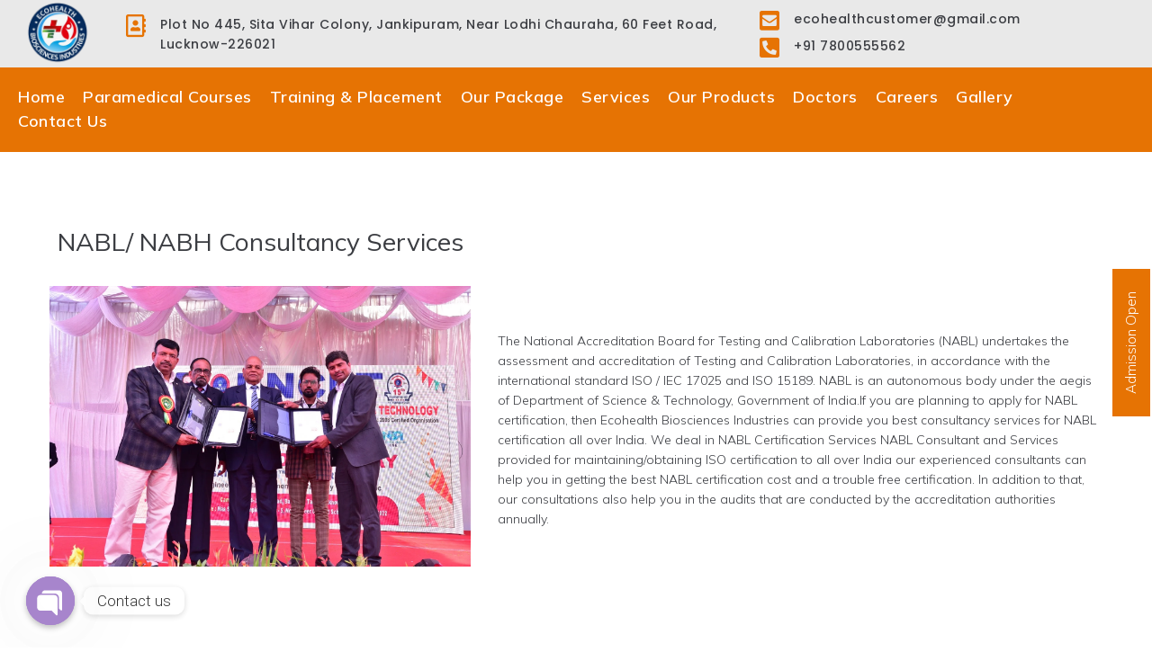

--- FILE ---
content_type: text/html; charset=UTF-8
request_url: https://ebioindustries.in/services2.php
body_size: 41119
content:

<!DOCTYPE html>
<html lang="en-US">
<meta http-equiv="content-type" content="text/html;charset=UTF-8" />

<head>



	<meta charset="UTF-8">
	<link rel="profile" href="http://gmpg.org/xfn/11">
	<link rel="pingback" href="xmlrpc.php">

	<meta name="viewport" content="width=device-width, initial-scale=1" />
	<title>ebioindustries</title>
	<link rel="stylesheet" href="https://cdnjs.cloudflare.com/ajax/libs/fancybox/3.5.7/jquery.fancybox.min.css">
	<meta name='robots' content='max-image-preview:large' />
	<link rel="stylesheet" href="wp-includes/css/style.css">
	<link rel="stylesheet" href="wp-includes/css/header.css">
	<link rel="stylesheet" href="wp-includes/css/responsive.css">
	<link rel='dns-prefetch' href='http://fonts.googleapis.com/' />
	<link rel="alternate" type="application/rss+xml" title=" &raquo; Feed" href="feed/index.html" />
	<link rel="alternate" type="application/rss+xml" title=" &raquo; Comments Feed" href="comments/feed/index.html" />
	<style>
		.validateError {
			color: #ff0000;
			font-weight: 600;
			letter-spacing: .5px;
			font-size: 10px;
}
	</style>
	<script type="text/javascript">
		window._wpemojiSettings = {
			"baseUrl": "https:\/\/s.w.org\/images\/core\/emoji\/14.0.0\/72x72\/",
			"ext": ".png",
			"svgUrl": "https:\/\/s.w.org\/images\/core\/emoji\/14.0.0\/svg\/",
			"svgExt": ".svg",
			"source": {
				"concatemoji": "https:\/\/ebioindustries.in\/wp-includes\/js\/wp-emoji-release.min.js?ver=6.1.1"
			}
		};
		/*! This file is auto-generated */
		! function (e, a, t) {
			var n, r, o, i = a.createElement("canvas"),
				p = i.getContext && i.getContext("2d");

			function s(e, t) {
				var a = String.fromCharCode,
					e = (p.clearRect(0, 0, i.width, i.height), p.fillText(a.apply(this, e), 0, 0), i.toDataURL());
				return p.clearRect(0, 0, i.width, i.height), p.fillText(a.apply(this, t), 0, 0), e === i.toDataURL()
			}

			function c(e) {
				var t = a.createElement("script");
				t.src = e, t.defer = t.type = "text/javascript", a.getElementsByTagName("head")[0].appendChild(t)
			}
			for (o = Array("flag", "emoji"), t.supports = {
				everything: !0,
				everythingExceptFlag: !0
			}, r = 0; r < o.length; r++) t.supports[o[r]] = function (e) {
				if (p && p.fillText) switch (p.textBaseline = "top", p.font = "600 32px Arial", e) {
					case "flag":
						return s([127987, 65039, 8205, 9895, 65039], [127987, 65039, 8203, 9895, 65039]) ? !1 : !s([55356, 56826, 55356, 56819], [55356, 56826, 8203, 55356, 56819]) && !s([55356, 57332, 56128, 56423, 56128, 56418, 56128, 56421, 56128, 56430, 56128, 56423, 56128, 56447], [55356, 57332, 8203, 56128, 56423, 8203, 56128, 56418, 8203, 56128, 56421, 8203, 56128, 56430, 8203, 56128, 56423, 8203, 56128, 56447]);
					case "emoji":
						return !s([129777, 127995, 8205, 129778, 127999], [129777, 127995, 8203, 129778, 127999])
				}
				return !1
			}(o[r]), t.supports.everything = t.supports.everything && t.supports[o[r]], "flag" !== o[r] && (t.supports.everythingExceptFlag = t.supports.everythingExceptFlag && t.supports[o[r]]);
			t.supports.everythingExceptFlag = t.supports.everythingExceptFlag && !t.supports.flag, t.DOMReady = !1, t.readyCallback = function () {
				t.DOMReady = !0
			}, t.supports.everything || (n = function () {
				t.readyCallback()
			}, a.addEventListener ? (a.addEventListener("DOMContentLoaded", n, !1), e.addEventListener("load", n, !1)) : (e.attachEvent("onload", n), a.attachEvent("onreadystatechange", function () {
				"complete" === a.readyState && t.readyCallback()
			})), (e = t.source || {}).concatemoji ? c(e.concatemoji) : e.wpemoji && e.twemoji && (c(e.twemoji), c(e.wpemoji)))
		}(window, document, window._wpemojiSettings);
	</script>
	<style type="text/css">
		img.wp-smiley,
		img.emoji {
			display: inline !important;
			border: none !important;
			box-shadow: none !important;
			height: 1em !important;
			width: 1em !important;
			margin: 0 0.07em !important;
			vertical-align: -0.1em !important;
			background: none !important;
			padding: 0 !important;
		}
	</style>
	<link rel='stylesheet' id='wp-block-library-css'
		href='wp-includes/css/dist/block-library/style.min6a4d.css?ver=6.1.1' type='text/css' media='all' />
	<link rel='stylesheet' id='classic-theme-styles-css' href='wp-includes/css/classic-themes.min68b3.css?ver=1'
		type='text/css' media='all' />
	<style id='global-styles-inline-css' type='text/css'>
		body {
			--wp--preset--color--black: #000000;
			--wp--preset--color--cyan-bluish-gray: #abb8c3;
			--wp--preset--color--white: #ffffff;
			--wp--preset--color--pale-pink: #f78da7;
			--wp--preset--color--vivid-red: #cf2e2e;
			--wp--preset--color--luminous-vivid-orange: #ff6900;
			--wp--preset--color--luminous-vivid-amber: #fcb900;
			--wp--preset--color--light-green-cyan: #7bdcb5;
			--wp--preset--color--vivid-green-cyan: #00d084;
			--wp--preset--color--pale-cyan-blue: #8ed1fc;
			--wp--preset--color--vivid-cyan-blue: #0693e3;
			--wp--preset--color--vivid-purple: #9b51e0;
			--wp--preset--gradient--vivid-cyan-blue-to-vivid-purple: linear-gradient(135deg, rgba(6, 147, 227, 1) 0%, rgb(155, 81, 224) 100%);
			--wp--preset--gradient--light-green-cyan-to-vivid-green-cyan: linear-gradient(135deg, rgb(122, 220, 180) 0%, rgb(0, 208, 130) 100%);
			--wp--preset--gradient--luminous-vivid-amber-to-luminous-vivid-orange: linear-gradient(135deg, rgba(252, 185, 0, 1) 0%, rgba(255, 105, 0, 1) 100%);
			--wp--preset--gradient--luminous-vivid-orange-to-vivid-red: linear-gradient(135deg, rgba(255, 105, 0, 1) 0%, rgb(207, 46, 46) 100%);
			--wp--preset--gradient--very-light-gray-to-cyan-bluish-gray: linear-gradient(135deg, rgb(238, 238, 238) 0%, rgb(169, 184, 195) 100%);
			--wp--preset--gradient--cool-to-warm-spectrum: linear-gradient(135deg, rgb(74, 234, 220) 0%, rgb(151, 120, 209) 20%, rgb(207, 42, 186) 40%, rgb(238, 44, 130) 60%, rgb(251, 105, 98) 80%, rgb(254, 248, 76) 100%);
			--wp--preset--gradient--blush-light-purple: linear-gradient(135deg, rgb(255, 206, 236) 0%, rgb(152, 150, 240) 100%);
			--wp--preset--gradient--blush-bordeaux: linear-gradient(135deg, rgb(254, 205, 165) 0%, rgb(254, 45, 45) 50%, rgb(107, 0, 62) 100%);
			--wp--preset--gradient--luminous-dusk: linear-gradient(135deg, rgb(255, 203, 112) 0%, rgb(199, 81, 192) 50%, rgb(65, 88, 208) 100%);
			--wp--preset--gradient--pale-ocean: linear-gradient(135deg, rgb(255, 245, 203) 0%, rgb(182, 227, 212) 50%, rgb(51, 167, 181) 100%);
			--wp--preset--gradient--electric-grass: linear-gradient(135deg, rgb(202, 248, 128) 0%, rgb(113, 206, 126) 100%);
			--wp--preset--gradient--midnight: linear-gradient(135deg, rgb(2, 3, 129) 0%, rgb(40, 116, 252) 100%);
			--wp--preset--duotone--dark-grayscale: url('#wp-duotone-dark-grayscale');
			--wp--preset--duotone--grayscale: url('#wp-duotone-grayscale');
			--wp--preset--duotone--purple-yellow: url('#wp-duotone-purple-yellow');
			--wp--preset--duotone--blue-red: url('#wp-duotone-blue-red');
			--wp--preset--duotone--midnight: url('#wp-duotone-midnight');
			--wp--preset--duotone--magenta-yellow: url('#wp-duotone-magenta-yellow');
			--wp--preset--duotone--purple-green: url('#wp-duotone-purple-green');
			--wp--preset--duotone--blue-orange: url('#wp-duotone-blue-orange');
			--wp--preset--font-size--small: 13px;
			--wp--preset--font-size--medium: 20px;
			--wp--preset--font-size--large: 36px;
			--wp--preset--font-size--x-large: 42px;
			--wp--preset--spacing--20: 0.44rem;
			--wp--preset--spacing--30: 0.67rem;
			--wp--preset--spacing--40: 1rem;
			--wp--preset--spacing--50: 1.5rem;
			--wp--preset--spacing--60: 2.25rem;
			--wp--preset--spacing--70: 3.38rem;
			--wp--preset--spacing--80: 5.06rem;
		}

		:where(.is-layout-flex) {
			gap: 0.5em;
		}
		
		#admission-form{
			width: 100%;
			margin-right: 0;
		}
		
		#admission-form .forminator-row{
			width: 100%;
			margin-right: 0px;
		}
		
		#admission-form .forminator-row .forminator-col{
			width: calc(33.33% - 15px);
			margin-right: 15px;
		}
		
		.flex-row{
			display: flex;
			flex-wrap: wrap;
		}
		
		.note h5{
			font-size: 15px;
			font-weight: 700;
		}

		body .is-layout-flow>.alignleft {
			float: left;
			margin-inline-start: 0;
			margin-inline-end: 2em;
		}

		body .is-layout-flow>.alignright {
			float: right;
			margin-inline-start: 2em;
			margin-inline-end: 0;
		}

		body .is-layout-flow>.aligncenter {
			margin-left: auto !important;
			margin-right: auto !important;
		}

		body .is-layout-constrained>.alignleft {
			float: left;
			margin-inline-start: 0;
			margin-inline-end: 2em;
		}

		body .is-layout-constrained>.alignright {
			float: right;
			margin-inline-start: 2em;
			margin-inline-end: 0;
		}

		body .is-layout-constrained>.aligncenter {
			margin-left: auto !important;
			margin-right: auto !important;
		}

		body .is-layout-constrained> :where(:not(.alignleft):not(.alignright):not(.alignfull)) {
			max-width: var(--wp--style--global--content-size);
			margin-left: auto !important;
			margin-right: auto !important;
		}

		body .is-layout-constrained>.alignwide {
			max-width: var(--wp--style--global--wide-size);
		}

		body .is-layout-flex {
			display: flex;
		}

		body .is-layout-flex {
			flex-wrap: wrap;
			align-items: center;
		}

		body .is-layout-flex>* {
			margin: 0;
		}

		:where(.wp-block-columns.is-layout-flex) {
			gap: 2em;
		}

		.has-black-color {
			color: var(--wp--preset--color--black) !important;
		}

		.has-cyan-bluish-gray-color {
			color: var(--wp--preset--color--cyan-bluish-gray) !important;
		}

		.has-white-color {
			color: var(--wp--preset--color--white) !important;
		}

		.has-pale-pink-color {
			color: var(--wp--preset--color--pale-pink) !important;
		}

		.has-vivid-red-color {
			color: var(--wp--preset--color--vivid-red) !important;
		}

		.has-luminous-vivid-orange-color {
			color: var(--wp--preset--color--luminous-vivid-orange) !important;
		}

		.has-luminous-vivid-amber-color {
			color: var(--wp--preset--color--luminous-vivid-amber) !important;
		}

		.has-light-green-cyan-color {
			color: var(--wp--preset--color--light-green-cyan) !important;
		}

		.has-vivid-green-cyan-color {
			color: var(--wp--preset--color--vivid-green-cyan) !important;
		}

		.has-pale-cyan-blue-color {
			color: var(--wp--preset--color--pale-cyan-blue) !important;
		}

		.has-vivid-cyan-blue-color {
			color: var(--wp--preset--color--vivid-cyan-blue) !important;
		}

		.has-vivid-purple-color {
			color: var(--wp--preset--color--vivid-purple) !important;
		}

		.has-black-background-color {
			background-color: var(--wp--preset--color--black) !important;
		}

		.has-cyan-bluish-gray-background-color {
			background-color: var(--wp--preset--color--cyan-bluish-gray) !important;
		}

		.has-white-background-color {
			background-color: var(--wp--preset--color--white) !important;
		}

		.has-pale-pink-background-color {
			background-color: var(--wp--preset--color--pale-pink) !important;
		}

		.has-vivid-red-background-color {
			background-color: var(--wp--preset--color--vivid-red) !important;
		}

		.has-luminous-vivid-orange-background-color {
			background-color: var(--wp--preset--color--luminous-vivid-orange) !important;
		}

		.has-luminous-vivid-amber-background-color {
			background-color: var(--wp--preset--color--luminous-vivid-amber) !important;
		}

		.has-light-green-cyan-background-color {
			background-color: var(--wp--preset--color--light-green-cyan) !important;
		}

		.has-vivid-green-cyan-background-color {
			background-color: var(--wp--preset--color--vivid-green-cyan) !important;
		}

		.has-pale-cyan-blue-background-color {
			background-color: var(--wp--preset--color--pale-cyan-blue) !important;
		}

		.has-vivid-cyan-blue-background-color {
			background-color: var(--wp--preset--color--vivid-cyan-blue) !important;
		}

		.has-vivid-purple-background-color {
			background-color: var(--wp--preset--color--vivid-purple) !important;
		}

		.has-black-border-color {
			border-color: var(--wp--preset--color--black) !important;
		}

		.has-cyan-bluish-gray-border-color {
			border-color: var(--wp--preset--color--cyan-bluish-gray) !important;
		}

		.has-white-border-color {
			border-color: var(--wp--preset--color--white) !important;
		}

		.has-pale-pink-border-color {
			border-color: var(--wp--preset--color--pale-pink) !important;
		}

		.has-vivid-red-border-color {
			border-color: var(--wp--preset--color--vivid-red) !important;
		}

		.has-luminous-vivid-orange-border-color {
			border-color: var(--wp--preset--color--luminous-vivid-orange) !important;
		}

		.has-luminous-vivid-amber-border-color {
			border-color: var(--wp--preset--color--luminous-vivid-amber) !important;
		}

		.has-light-green-cyan-border-color {
			border-color: var(--wp--preset--color--light-green-cyan) !important;
		}

		.has-vivid-green-cyan-border-color {
			border-color: var(--wp--preset--color--vivid-green-cyan) !important;
		}

		.has-pale-cyan-blue-border-color {
			border-color: var(--wp--preset--color--pale-cyan-blue) !important;
		}

		.has-vivid-cyan-blue-border-color {
			border-color: var(--wp--preset--color--vivid-cyan-blue) !important;
		}

		.has-vivid-purple-border-color {
			border-color: var(--wp--preset--color--vivid-purple) !important;
		}

		.has-vivid-cyan-blue-to-vivid-purple-gradient-background {
			background: var(--wp--preset--gradient--vivid-cyan-blue-to-vivid-purple) !important;
		}

		.has-light-green-cyan-to-vivid-green-cyan-gradient-background {
			background: var(--wp--preset--gradient--light-green-cyan-to-vivid-green-cyan) !important;
		}

		.has-luminous-vivid-amber-to-luminous-vivid-orange-gradient-background {
			background: var(--wp--preset--gradient--luminous-vivid-amber-to-luminous-vivid-orange) !important;
		}

		.has-luminous-vivid-orange-to-vivid-red-gradient-background {
			background: var(--wp--preset--gradient--luminous-vivid-orange-to-vivid-red) !important;
		}

		.has-very-light-gray-to-cyan-bluish-gray-gradient-background {
			background: var(--wp--preset--gradient--very-light-gray-to-cyan-bluish-gray) !important;
		}

		.has-cool-to-warm-spectrum-gradient-background {
			background: var(--wp--preset--gradient--cool-to-warm-spectrum) !important;
		}

		.has-blush-light-purple-gradient-background {
			background: var(--wp--preset--gradient--blush-light-purple) !important;
		}

		.has-blush-bordeaux-gradient-background {
			background: var(--wp--preset--gradient--blush-bordeaux) !important;
		}

		.has-luminous-dusk-gradient-background {
			background: var(--wp--preset--gradient--luminous-dusk) !important;
		}

		.has-pale-ocean-gradient-background {
			background: var(--wp--preset--gradient--pale-ocean) !important;
		}

		.has-electric-grass-gradient-background {
			background: var(--wp--preset--gradient--electric-grass) !important;
		}

		.has-midnight-gradient-background {
			background: var(--wp--preset--gradient--midnight) !important;
		}

		.has-small-font-size {
			font-size: var(--wp--preset--font-size--small) !important;
		}

		.has-medium-font-size {
			font-size: var(--wp--preset--font-size--medium) !important;
		}

		.has-large-font-size {
			font-size: var(--wp--preset--font-size--large) !important;
		}

		.has-x-large-font-size {
			font-size: var(--wp--preset--font-size--x-large) !important;
		}

		.wp-block-navigation a:where(:not(.wp-element-button)) {
			color: inherit;
		}

		:where(.wp-block-columns.is-layout-flex) {
			gap: 2em;
		}

		.wp-block-pullquote {
			font-size: 1.5em;
			line-height: 1.6;
		}
	</style>
	<link rel='stylesheet' id='chaty-front-css-css'
		href='wp-content/plugins/chaty/css/chaty-front.min3690.css?ver=3.0.51675948560' type='text/css' media='all' />
	<link rel='stylesheet' id='contact-form-7-css'
		href='wp-content/plugins/contact-form-7/includes/css/stylesc225.css?ver=5.4.1' type='text/css' media='all' />
	<link rel='stylesheet' id='rs-plugin-settings-css'
		href='wp-content/plugins/revslider/public/assets/css/rs6658f.css?ver=6.1.2' type='text/css' media='all' />
	<style id='rs-plugin-settings-inline-css' type='text/css'>
		#rs-demo-id {}
	</style>
	<link rel='stylesheet' id='hfe-style-css'
		href='wp-content/plugins/header-footer-elementor/assets/css/header-footer-elementor1f62.css?ver=1.6.13'
		type='text/css' media='all' />
	<link rel='stylesheet' id='jet-blocks-css'
		href='wp-content/plugins/jet-blocks/assets/css/jet-blocks1efe.css?ver=1.2.8' type='text/css' media='all' />
	<link rel='stylesheet' id='jet-elements-css'
		href='wp-content/plugins/jet-elements/assets/css/jet-elements355d.css?ver=2.5.7' type='text/css' media='all' />
	<link rel='stylesheet' id='jet-elements-skin-css'
		href='wp-content/plugins/jet-elements/assets/css/jet-elements-skin355d.css?ver=2.5.7' type='text/css'
		media='all' />
	<link rel='stylesheet' id='elementor-icons-css'
		href='wp-content/plugins/elementor/assets/lib/eicons/css/elementor-icons.min91ce.css?ver=5.16.0' type='text/css'
		media='all' />
	<link rel='stylesheet' id='elementor-frontend-css'
		href='wp-content/plugins/elementor/assets/css/frontend.min2e46.css?ver=3.9.2' type='text/css' media='all' />
	<style id='elementor-frontend-inline-css' type='text/css'>
		.elementor-kit-13 {
			--e-global-color-primary: #6EC1E4;
			--e-global-color-secondary: #54595F;
			--e-global-color-text: #7A7A7A;
			--e-global-color-accent: #61CE70;
			--e-global-color-5c689a2: #62BE1E;
			--e-global-color-faaacbc: #000000;
			--e-global-color-636374e: #FFFFFF;
			--e-global-color-c14a109: #E67303;
			--e-global-color-4b92475: #F6F6F6;
			--e-global-typography-primary-font-family: "Roboto";
			--e-global-typography-primary-font-weight: 600;
			--e-global-typography-secondary-font-family: "Roboto Slab";
			--e-global-typography-secondary-font-weight: 400;
			--e-global-typography-text-font-family: "Roboto";
			--e-global-typography-text-font-weight: 400;
			--e-global-typography-accent-font-family: "Roboto";
			--e-global-typography-accent-font-weight: 500;
		}

		.elementor-section.elementor-section-boxed>.elementor-container {
			max-width: 1140px;
		}

		.e-con {
			--container-max-width: 1140px;
		}

		.elementor-widget:not(:last-child) {
			margin-bottom: 20px;
		}

		.elementor-element {
			--widgets-spacing: 20px;
		}



		h1.entry-title {
			display: var(--page-title-display);
		}

		@media(max-width:1024px) {
			.elementor-section.elementor-section-boxed>.elementor-container {
				max-width: 1024px;
			}

			.e-con {
				--container-max-width: 1024px;
			}

			.page-content .about-section .flex-row .rigth p {
				margin-left: 0 !important;
			}


		}

		@media(max-width:767px) {
			.elementor-section.elementor-section-boxed>.elementor-container {
				max-width: 767px;
			}

			.e-con {
				--container-max-width: 767px;
			}

			.banner img {
				height: 173px;
			}

			.elementor-2170 .elementor-element.elementor-element-c04144c:not(.elementor-motion-effects-element-type-background),
			.elementor-2170 .elementor-element.elementor-element-c04144c>.elementor-motion-effects-container>.elementor-motion-effects-layer {
				height: 53px;
			}

			.elementor-2170 .elementor-element.elementor-element-c04144c:not(.elementor-motion-effects-element-type-background),
			.elementor-2170 .elementor-element.elementor-element-c04144c>.elementor-motion-effects-container>.elementor-motion-effects-layer {
				display: flex;
				align-items: center;
			}

			.site-main .page-content .about-section .flex-row .rigth p {
				margin-left: 0 !important;
			}

			.has-luminous-vivid-orange-background-color {
				margin: 0 auto;
				display: inline-block;
			}

			.appointment .form {
				width: 100% !important;
				background: #ffb84d;
			}

			.gallery-section .col {
				width: 100% !important;
			}

			.gallery-section {
				padding: 0 !important;
			}

			.site-footer .elementor .elementor-section .elementor-column .elementor-widget-wrap .elementor-element .elementor-widget-container p {
				font-size: 11px;
			}

			.faculty-section .col h5 {
				text-align: left ! important;
				font-size: 12px;
				margin-left: -10px;
			}

			#content .docter-list .docter {
				width: 26% !important;
			}

			.container {
				width: 100%;
			}

			/* .container .site-content .flex-row .docter .content h3 {
				padding-left: 155px !important;
			} */

			.page-content .about-section .flex-row .rigth h3 {
				padding-left: 0px !important;
				font-size: 14px !important;
				text-align: center !important;
			}

			.paramedical-section .flex-row .rigth h3 {
				padding-left: 0px !important;
				font-size: 14px !important;
			}

			.paramedical-section .flex-row .rigth .hii {
				padding-left: 100px !important;
				font-size: 18px !important;
			}

			.about-section .rigth h3,
			.paramedical-section .rigth h3 {
				font-size: 14px !important;
				padding-left: 140px !important;
			}

			.deal-section .flex-row .column h3 {
				padding-left: 0px !important;
			}

			.about-section h2 {
				font-size: 18px !important;
			}

			.gallery-section .heading h2 {
				font-size: 18px !important;
			}

			.faculty-section .col {
				width: 100% !important;
				min-height: 350px !important;
			}

			b,
			strong {
				font-weight: bold !important;
				font-size: 13px !important;
			}

			.page-content .contact-section h3 {
				font-size: 18px !important;
				padding-left: 155px !important;
			}

			.scroll_up {
				right: -45px !important;
			}

			/* .page-content .about-section .left, .page-content .about-section .rigth{
				margin-top: -75px !important;
			} */
			.page-content .about-section .services .left p img {
				height: 234px !important
			}

			.forminator-row {
				width: 100% !important;
			}

			#post-36 .appointment .left p a {
				margin-bottom: 15px !important;
			}

			.services-section .left {
				width: 100% !important;
			}

			.services-section .right {
				width: 100% !important;
				margin-left: 0 !important;
				margin-top: -90px !important;
			}

			.services-section .right .content p {
				text-align: justify !important;
				padding: 0 10px !important;
			}

			.section {
				padding: 10px 0 !important;
			}

			.forminator-ui#forminator-module-5266.forminator-design--default .forminator-button-submit {
				margin-left: -10px !important;
			}

			.page-content .flex-row .col p {
				padding: 3px 0 !important;
			}

			#dharmendra1 {
				margin-top: -50px !important;
			}

			#dharmendra2 {
				margin-top: -50px !important;
			}

			#dharmendra3 {
				margin-top: -50px !important;
			}

			
		}

		.elementor-2170 .elementor-element.elementor-element-0dede42>.elementor-element-populated {
			margin: 0px 0px 0px 0px;
			--e-column-margin-right: 0px;
			--e-column-margin-left: 0px;
			padding: 0px 0px 0px 0px;
		}

		.elementor-2170 .elementor-element.elementor-element-c93c32a {
			text-align: center;
		}

		.elementor-2170 .elementor-element.elementor-element-c93c32a img {
			width: 120px;
		}

		.elementor-2170 .elementor-element.elementor-element-c93c32a>.elementor-widget-container {
			margin: 0px 0px 0px 0px;
			padding: 0px 0px 0px 0px;
		}

		.elementor-2170 .elementor-element.elementor-element-57c0055>.elementor-element-populated {
			margin: 0px 0px 0px 0px;
			--e-column-margin-right: 0px;
			--e-column-margin-left: 0px;
			padding: 0px 0px 0px 0px;
		}

		.elementor-2170 .elementor-element.elementor-element-5da61a6 .elementor-heading-title {
			color: var(--e-global-color-5c689a2);
			font-family: "Mulish", Sans-serif;
			font-weight: bold;
		}

		.elementor-bc-flex-widget .elementor-2170 .elementor-element.elementor-element-a02581d.elementor-column .elementor-widget-wrap {
			align-items: center;
		}

		.elementor-2170 .elementor-element.elementor-element-a02581d.elementor-column.elementor-element[data-element_type="column"]>.elementor-widget-wrap.elementor-element-populated {
			align-content: center;
			align-items: center;
		}

		.elementor-2170 .elementor-element.elementor-element-567a92a.elementor-view-stacked .elementor-icon {
			background-color: var(--e-global-color-c14a109);
		}

		.elementor-2170 .elementor-element.elementor-element-567a92a.elementor-view-framed .elementor-icon,
		.elementor-2170 .elementor-element.elementor-element-567a92a.elementor-view-default .elementor-icon {
			fill: var(--e-global-color-c14a109);
			color: var(--e-global-color-c14a109);
			border-color: var(--e-global-color-c14a109);
		}

		.elementor-2170 .elementor-element.elementor-element-567a92a {
			--icon-box-icon-margin: 15px;
		}

		.elementor-2170 .elementor-element.elementor-element-567a92a .elementor-icon {
			font-size: 25px;
		}

		.elementor-2170 .elementor-element.elementor-element-567a92a .elementor-icon-box-title,
		.elementor-2170 .elementor-element.elementor-element-567a92a .elementor-icon-box-title a {
			font-family: "Poppins", Sans-serif;
			font-size: 14px;
			font-weight: 500;
			letter-spacing: 0.5px;
		}

		.elementor-bc-flex-widget .elementor-2170 .elementor-element.elementor-element-7dc7937.elementor-column .elementor-widget-wrap {
			align-items: center;
		}

		.elementor-2170 .elementor-element.elementor-element-7dc7937.elementor-column.elementor-element[data-element_type="column"]>.elementor-widget-wrap.elementor-element-populated {
			align-content: center;
			align-items: center;
		}

		.elementor-2170 .elementor-element.elementor-element-2f8c0aa.elementor-view-stacked .elementor-icon {
			background-color: var(--e-global-color-c14a109);
		}

		.elementor-2170 .elementor-element.elementor-element-2f8c0aa.elementor-view-framed .elementor-icon,
		.elementor-2170 .elementor-element.elementor-element-2f8c0aa.elementor-view-default .elementor-icon {
			fill: var(--e-global-color-c14a109);
			color: var(--e-global-color-c14a109);
			border-color: var(--e-global-color-c14a109);
		}

		.elementor-2170 .elementor-element.elementor-element-2f8c0aa {
			--icon-box-icon-margin: 15px;
		}

		.elementor-2170 .elementor-element.elementor-element-2f8c0aa .elementor-icon {
			font-size: 25px;
		}

		.elementor-2170 .elementor-element.elementor-element-2f8c0aa .elementor-icon-box-title,
		.elementor-2170 .elementor-element.elementor-element-2f8c0aa .elementor-icon-box-title a {
			font-family: "Poppins", Sans-serif;
			font-size: 14px;
			font-weight: 500;
			letter-spacing: 0.5px;
		}

		.elementor-2170 .elementor-element.elementor-element-144de96.elementor-view-stacked .elementor-icon {
			background-color: var(--e-global-color-c14a109);
		}

		.elementor-2170 .elementor-element.elementor-element-144de96.elementor-view-framed .elementor-icon,
		.elementor-2170 .elementor-element.elementor-element-144de96.elementor-view-default .elementor-icon {
			fill: var(--e-global-color-c14a109);
			color: var(--e-global-color-c14a109);
			border-color: var(--e-global-color-c14a109);
		}

		.elementor-2170 .elementor-element.elementor-element-144de96 {
			--icon-box-icon-margin: 15px;
		}

		.elementor-2170 .elementor-element.elementor-element-144de96 .elementor-icon {
			font-size: 25px;
		}

		.elementor-2170 .elementor-element.elementor-element-144de96 .elementor-icon-box-title,
		.elementor-2170 .elementor-element.elementor-element-144de96 .elementor-icon-box-title a {
			font-family: "Poppins", Sans-serif;
			font-size: 14px;
			font-weight: 500;
			letter-spacing: 0.5px;
		}

		.elementor-2170 .elementor-element.elementor-element-144de96>.elementor-widget-container {
			margin: -15px 0px 0px 0px;
			padding: 0px 0px 0px 0px;
		}

		.elementor-2170 .elementor-element.elementor-element-a992cb7>.elementor-element-populated {
			margin: 0px 0px 0px 0px;
			--e-column-margin-right: 0px;
			--e-column-margin-left: 0px;
			padding: 0px 0px 0px 0px;
		}

		.elementor-2170 .elementor-element.elementor-element-b807bc4 {
			text-align: center;
		}

		.elementor-2170 .elementor-element.elementor-element-b807bc4 img {
			width: 75px;
		}

		.elementor-2170 .elementor-element.elementor-element-b807bc4>.elementor-widget-container {
			margin: 0px 0px 0px 0px;
			padding: 0px 0px 0px 0px;
		}

		.elementor-2170 .elementor-element.elementor-element-c04144c:not(.elementor-motion-effects-element-type-background),
		.elementor-2170 .elementor-element.elementor-element-c04144c>.elementor-motion-effects-container>.elementor-motion-effects-layer {
			background-color: #E9E9E9;
		}

		.elementor-2170 .elementor-element.elementor-element-c04144c {
			transition: background 0.3s, border 0.3s, border-radius 0.3s, box-shadow 0.3s;
			margin-top: 0px;
			margin-bottom: 0px;
			padding: 0px 0px 0px 0px;
		}

		.elementor-2170 .elementor-element.elementor-element-c04144c>.elementor-background-overlay {
			transition: background 0.3s, border-radius 0.3s, opacity 0.3s;
		}

		.elementor-bc-flex-widget .elementor-2170 .elementor-element.elementor-element-33312e6.elementor-column .elementor-widget-wrap {
			align-items: center;
		}

		.elementor-2170 .elementor-element.elementor-element-33312e6.elementor-column.elementor-element[data-element_type="column"]>.elementor-widget-wrap.elementor-element-populated {
			align-content: center;
			align-items: center;
		}

		.elementor-2170 .elementor-element.elementor-element-33312e6>.elementor-element-populated {
			transition: background 0.3s, border 0.3s, border-radius 0.3s, box-shadow 0.3s;
		}

		.elementor-2170 .elementor-element.elementor-element-33312e6>.elementor-element-populated>.elementor-background-overlay {
			transition: background 0.3s, border-radius 0.3s, opacity 0.3s;
		}

		.elementor-2170 .elementor-element.elementor-element-da6da1d .jet-nav--horizontal {
			justify-content: center;
			text-align: center;
		}

		.elementor-2170 .elementor-element.elementor-element-da6da1d .jet-nav--vertical .menu-item-link-top {
			justify-content: center;
			text-align: center;
		}

		.elementor-2170 .elementor-element.elementor-element-da6da1d .jet-nav--vertical-sub-bottom .menu-item-link-sub {
			justify-content: center;
			text-align: center;
		}

		body:not(.rtl) .elementor-2170 .elementor-element.elementor-element-da6da1d .jet-nav--horizontal .jet-nav__sub {
			text-align: left;
		}

		body.rtl .elementor-2170 .elementor-element.elementor-element-da6da1d .jet-nav--horizontal .jet-nav__sub {
			text-align: right;
		}

		.elementor-2170 .elementor-element.elementor-element-da6da1d .menu-item-link-top {
			color: #FFFFFF;
		}

		.elementor-2170 .elementor-element.elementor-element-da6da1d .menu-item-link-top .jet-nav-link-text {
			font-family: "Mulish", Sans-serif;
			font-size: 15px;
			font-weight: 600;
			letter-spacing: 0.5px;
		}

		.elementor-2170 .elementor-element.elementor-element-da6da1d .jet-nav__sub {
			background-color: #62BE1E;
			box-shadow: 0px 0px 10px 0px rgba(0, 0, 0, 0.5);
			padding: 0px 0px 20px 0px;
		}

		.elementor-2170 .elementor-element.elementor-element-da6da1d .menu-item-link-sub {
			color: #FFFFFF;
		}

		.elementor-2170 .elementor-element.elementor-element-da6da1d .jet-nav__mobile-trigger {
			color: var(--e-global-color-636374e);
			width: 20px;
			font-size: 20px;
		}

		.elementor-2170 .elementor-element.elementor-element-da6da1d {
			z-index: 0;
		}

		.elementor-2170 .elementor-element.elementor-element-da6da1d>.elementor-widget-container {
			background-color: var(--e-global-color-c14a109);
		}

		.elementor-2170 .elementor-element.elementor-element-b4dc5b3:not(.elementor-motion-effects-element-type-background),
		.elementor-2170 .elementor-element.elementor-element-b4dc5b3>.elementor-motion-effects-container>.elementor-motion-effects-layer {
			background-color: var(--e-global-color-c14a109);
		}

		.elementor-2170 .elementor-element.elementor-element-b4dc5b3 {
			transition: background 0.3s, border 0.3s, border-radius 0.3s, box-shadow 0.3s;
		}

		.elementor-2170 .elementor-element.elementor-element-b4dc5b3>.elementor-background-overlay {
			transition: background 0.3s, border-radius 0.3s, opacity 0.3s;
		}

		@media(max-width:1024px) {
			.elementor-2170 .elementor-element.elementor-element-c93c32a {
				text-align: left;
			}

			.elementor-bc-flex-widget .elementor-2170 .elementor-element.elementor-element-57c0055.elementor-column .elementor-widget-wrap {
				align-items: center;
			}

			.elementor-2170 .elementor-element.elementor-element-57c0055.elementor-column.elementor-element[data-element_type="column"]>.elementor-widget-wrap.elementor-element-populated {
				align-content: center;
				align-items: center;
			}

			.elementor-2170 .elementor-element.elementor-element-57c0055>.elementor-element-populated {
				margin: 0px 0px 0px 0px;
				--e-column-margin-right: 0px;
				--e-column-margin-left: 0px;
				padding: 0px 0px 0px 0px;
			}

			.elementor-2170 .elementor-element.elementor-element-b807bc4 {
				text-align: right;
			}

			.elementor-2170 .elementor-element.elementor-element-c04144c {
				padding: 5px 10px 05px 10px;
			}
		}

		@media(max-width:767px) {
			.elementor-2170 .elementor-element.elementor-element-0dede42 {
				width: 20%;
			}

			.elementor-2170 .elementor-element.elementor-element-c93c32a {
				text-align: left;
			}

			.elementor-2170 .elementor-element.elementor-element-c93c32a img {
				width: 80px;
			}

			.elementor-2170 .elementor-element.elementor-element-57c0055 {
				width: 60%;
			}

			.elementor-bc-flex-widget .elementor-2170 .elementor-element.elementor-element-57c0055.elementor-column .elementor-widget-wrap {
				align-items: center;
			}

			.elementor-2170 .elementor-element.elementor-element-57c0055.elementor-column.elementor-element[data-element_type="column"]>.elementor-widget-wrap.elementor-element-populated {
				align-content: center;
				align-items: center;
			}

			.elementor-2170 .elementor-element.elementor-element-5da61a6 .elementor-heading-title {
				font-size: 15px;
				letter-spacing: 0.5px;
			}

			.elementor-2170 .elementor-element.elementor-element-a02581d {
				width: 78%;
			}

			.elementor-2170 .elementor-element.elementor-element-a992cb7 {
				width: 20%;
			}

			.elementor-2170 .elementor-element.elementor-element-b807bc4 {
				text-align: right;
			}

			.elementor-2170 .elementor-element.elementor-element-b807bc4 img {
				width: 55px;
			}

			.elementor-2170 .elementor-element.elementor-element-c04144c {
				padding: 0px 10px 0px 10px;
			}

			.elementor-bc-flex-widget .elementor-2170 .elementor-element.elementor-element-33312e6.elementor-column .elementor-widget-wrap {
				align-items: center;
			}

			.elementor-2170 .elementor-element.elementor-element-33312e6.elementor-column.elementor-element[data-element_type="column"]>.elementor-widget-wrap.elementor-element-populated {
				align-content: center;
				align-items: center;
			}

			.elementor-2170 .elementor-element.elementor-element-da6da1d .jet-mobile-menu .menu-item-link {
				justify-content: flex-start;
				text-align: left;
			}

			.elementor-2170 .elementor-element.elementor-element-da6da1d .jet-nav--horizontal {
				justify-content: flex-start;
				text-align: left;
			}

			.elementor-2170 .elementor-element.elementor-element-da6da1d .jet-nav--vertical .menu-item-link-top {
				justify-content: flex-start;
				text-align: left;
			}

			.elementor-2170 .elementor-element.elementor-element-da6da1d .jet-nav--vertical-sub-bottom .menu-item-link-sub {
				justify-content: flex-start;
				text-align: left;
			}

			.elementor-2170 .elementor-element.elementor-element-da6da1d .menu-item-link-top .jet-nav-link-text {
				font-size: 13px;
			}

			.elementor-2170 .elementor-element.elementor-element-da6da1d .menu-item-link-top {
				padding: 5px 5px 5px 5px;
				border-radius: 0px 0px 0px 0px;
			}

			.elementor-2170 .elementor-element.elementor-element-da6da1d .jet-nav>.jet-nav__item {
				margin: 0px 0px 0px 0px;
			}

			.elementor-2170 .elementor-element.elementor-element-da6da1d .jet-nav__sub {
				border-radius: 0px 0px 0px 0px;
				padding: 0px 0px 0px 0px;
			}

			.elementor-2170 .elementor-element.elementor-element-da6da1d .jet-nav__sub>.menu-item:first-child>.menu-item-link {
				border-radius: 0px 0px 0 0;
			}

			.elementor-2170 .elementor-element.elementor-element-da6da1d .jet-nav__sub>.menu-item:last-child>.menu-item-link {
				border-radius: 0 0 0px 0px;
			}

			.elementor-2170 .elementor-element.elementor-element-da6da1d .jet-nav--horizontal .jet-nav-depth-0 {
				margin-top: 0px;
			}

			.elementor-2170 .elementor-element.elementor-element-da6da1d .jet-nav--vertical-sub-left-side .jet-nav-depth-0 {
				margin-right: 0px;
			}

			.elementor-2170 .elementor-element.elementor-element-da6da1d .jet-nav--vertical-sub-right-side .jet-nav-depth-0 {
				margin-left: 0px;
			}

			.elementor-2170 .elementor-element.elementor-element-da6da1d .menu-item-link-sub {
				padding: 0px 0px 0px 0px;
			}
		}

		@media(min-width:768px) {
			.elementor-2170 .elementor-element.elementor-element-0dede42 {
				width: 10%;
			}

			.elementor-2170 .elementor-element.elementor-element-57c0055 {
				width: 2%;
			}

			.elementor-2170 .elementor-element.elementor-element-a02581d {
				width: 55%;
			}

			.elementor-2170 .elementor-element.elementor-element-7dc7937 {
				width: 26%;
			}

			.elementor-2170 .elementor-element.elementor-element-a992cb7 {
				width: 7%;
			}
		}

		@media(max-width:1024px) and (min-width:768px) {
			.elementor-2170 .elementor-element.elementor-element-0dede42 {
				width: 12%;
			}

			.elementor-2170 .elementor-element.elementor-element-57c0055 {
				width: 75%;
			}

			.elementor-2170 .elementor-element.elementor-element-a992cb7 {
				width: 12%;
			}

			.elementor-2170 .elementor-element.elementor-element-33312e6 {
				width: 100%;
			}

			.page-content .paramedical-section .flex-row .rigth {
				width: 100% !important;
			}

			.page-content .paramedical-section .flex-row .left {
				width: 100% !important;
				margin-top: 15px !important;
			}

			.appointment .flex-row .left {
				width: 100% !important;
				margin-top: 20px !important;
			}

			.appointment .form {
				width: 100% !important;
				margin-top: 25px !important;
			}

			.about-section .flex-row .services {
				width: 100% !important;
			}

			.deal-section .flex-row .column {
				width: 100% !important;
				height: 287px !important;
			}

			.has-luminous-vivid-orange-background-color {
				margin-top: 20px !important;
			}

			.appointment h2 {
				text-align: center !important;
			}

			.appointment .flex-row .left p a {
				align-items: center !important;
				margin: 0 auto !important;
				display: table !important;
			}

			.gallery-section .flex-row .col {
				width: calc(50% - 20px) !important;
				margin: 10px !important;
			}

			.gallery-section .col .img-box img {
				height: 210px !important;
			}

			.faculty-section .container .flex-row .col {
				width: 100% !important;
			}

			.wp-block-table table {
				width: 50% !important;
			}

			.container {
				max-width: 800px !important;
			}

			#aman_aman {
				width: 210% !important;
			}

			#aman_aman1 {
				width: 210% !important;
			}

			#aman_aman2 {
				width: 210% !important;
			}

			#aman_aman3 {
				width: 210% !important;
			}

			#aman_aman4 {
				width: 210% !important;
			}

			#aman_aman5 {
				width: 210% !important;
			}

			.page-content .contact-section .flex-row {
				padding-left: 0 !important;
			}

			.page-content .contact-section .flex-row .col {
				width: 100% !important;
				padding: 10px !important;
				margin: 0 !important;
			}

		}

		.elementor-18 .elementor-element.elementor-element-b044ceb>.elementor-element-populated {
			margin: 0px 0px 0px 0px;
			--e-column-margin-right: 0px;
			--e-column-margin-left: 0px;
			padding: 0px 20px 0px 20px;
		}

		.elementor-18 .elementor-element.elementor-element-545b309 {
			color: #ffffff;
			font-family: "Poppins", Sans-serif;
			font-size: 20px;
			font-weight: 600;
			line-height: 1.44em;
			letter-spacing: 0.5px;
		}

		.elementor-18 .elementor-element.elementor-element-80f4df3 {
			color: var(--e-global-color-636374e);
			font-family: "Poppins", Sans-serif;
			font-size: 13px;
			font-weight: 500;
			line-height: 1.643em;
			letter-spacing: 0.5px;
		}

		.elementor-18 .elementor-element.elementor-element-80f4df3>.elementor-widget-container {
			margin: -4px 0px 0px 0px;
		}

		.elementor-18 .elementor-element.elementor-element-104c874 .elementor-element-populated a:hover {
			color: #62be1e;
		}

		.elementor-18 .elementor-element.elementor-element-104c874>.elementor-element-populated {
			margin: 0px 0px 0px 0px;
			--e-column-margin-right: 0px;
			--e-column-margin-left: 0px;
			padding: 0px 0px 0px 19px;
		}

		.elementor-18 .elementor-element.elementor-element-a7f50f5 {
			color: #ffffff;
			font-family: "Montserrat", Sans-serif;
			font-size: 20px;
			font-weight: 600;
			line-height: 1.44em;
		}

		.elementor-18 .elementor-element.elementor-element-623ddb6 .elementor-icon-list-items:not(.elementor-inline-items) .elementor-icon-list-item:not(:last-child) {
			padding-bottom: calc(5px/2);
		}

		.elementor-18 .elementor-element.elementor-element-623ddb6 .elementor-icon-list-items:not(.elementor-inline-items) .elementor-icon-list-item:not(:first-child) {
			margin-top: calc(5px/2);
		}

		.elementor-18 .elementor-element.elementor-element-623ddb6 .elementor-icon-list-items.elementor-inline-items .elementor-icon-list-item {
			margin-right: calc(5px/2);
			margin-left: calc(5px/2);
		}

		.elementor-18 .elementor-element.elementor-element-623ddb6 .elementor-icon-list-items.elementor-inline-items {
			margin-right: calc(-5px/2);
			margin-left: calc(-5px/2);
		}

		body.rtl .elementor-18 .elementor-element.elementor-element-623ddb6 .elementor-icon-list-items.elementor-inline-items .elementor-icon-list-item:after {
			left: calc(-5px/2);
		}

		body:not(.rtl) .elementor-18 .elementor-element.elementor-element-623ddb6 .elementor-icon-list-items.elementor-inline-items .elementor-icon-list-item:after {
			right: calc(-5px/2);
		}

		.elementor-18 .elementor-element.elementor-element-623ddb6 .elementor-icon-list-icon i {
			color: #62be1e;
		}

		.elementor-18 .elementor-element.elementor-element-623ddb6 .elementor-icon-list-icon svg {
			fill: #62be1e;
		}

		.elementor-18 .elementor-element.elementor-element-623ddb6 .elementor-icon-list-item:hover .elementor-icon-list-icon i {
			color: #ffffff;
		}

		.elementor-18 .elementor-element.elementor-element-623ddb6 .elementor-icon-list-item:hover .elementor-icon-list-icon svg {
			fill: #ffffff;
		}

		.elementor-18 .elementor-element.elementor-element-623ddb6 {
			--e-icon-list-icon-size: 12px;
		}

		.elementor-18 .elementor-element.elementor-element-623ddb6 .elementor-icon-list-text {
			color: var(--e-global-color-636374e);
			padding-left: 10px;
			font-size: 11px;
		}

		.elementor-18 .elementor-element.elementor-element-623ddb6 .elementor-icon-list-item:hover .elementor-icon-list-text {
			color: #62be1e;
		}

		.elementor-18 .elementor-element.elementor-element-623ddb6 .elementor-icon-list-item>.elementor-icon-list-text,
		.elementor-18 .elementor-element.elementor-element-623ddb6 .elementor-icon-list-item>a {
			font-family: "Poppins", Sans-serif;
			font-size: 14px;
			font-weight: 500;
			line-height: 1.643em;
			letter-spacing: 0.5px;
		}

		.elementor-18 .elementor-element.elementor-element-623ddb6>.elementor-widget-container {
			margin: -15px 0px 0px 0px;
		}

		.elementor-18 .elementor-element.elementor-element-6155ce3 .elementor-element-populated a:hover {
			color: #62be1e;
		}

		.elementor-18 .elementor-element.elementor-element-6155ce3>.elementor-element-populated {
			margin: 0px 0px 0px 0px;
			--e-column-margin-right: 0px;
			--e-column-margin-left: 0px;
			padding: 0px 0px 0px 20px;
		}

		.elementor-18 .elementor-element.elementor-element-c4baa44 {
			color: #ffffff;
			font-family: "Montserrat", Sans-serif;
			font-size: 20px;
			font-weight: 600;
			line-height: 1.44em;
			letter-spacing: 0.5px;
		}

		.elementor-18 .elementor-element.elementor-element-c4baa44>.elementor-widget-container {
			margin: 0px 0px -4px 0px;
		}

		.elementor-18 .elementor-element.elementor-element-6fdd929 .elementor-icon-list-items:not(.elementor-inline-items) .elementor-icon-list-item:not(:last-child) {
			padding-bottom: calc(5px/2);
		}

		.elementor-18 .elementor-element.elementor-element-6fdd929 .elementor-icon-list-items:not(.elementor-inline-items) .elementor-icon-list-item:not(:first-child) {
			margin-top: calc(5px/2);
		}

		.elementor-18 .elementor-element.elementor-element-6fdd929 .elementor-icon-list-items.elementor-inline-items .elementor-icon-list-item {
			margin-right: calc(5px/2);
			margin-left: calc(5px/2);
		}

		.elementor-18 .elementor-element.elementor-element-6fdd929 .elementor-icon-list-items.elementor-inline-items {
			margin-right: calc(-5px/2);
			margin-left: calc(-5px/2);
		}

		body.rtl .elementor-18 .elementor-element.elementor-element-6fdd929 .elementor-icon-list-items.elementor-inline-items .elementor-icon-list-item:after {
			left: calc(-5px/2);
		}

		body:not(.rtl) .elementor-18 .elementor-element.elementor-element-6fdd929 .elementor-icon-list-items.elementor-inline-items .elementor-icon-list-item:after {
			right: calc(-5px/2);
		}

		.elementor-18 .elementor-element.elementor-element-6fdd929 .elementor-icon-list-icon i {
			color: #62be1e;
		}

		.elementor-18 .elementor-element.elementor-element-6fdd929 .elementor-icon-list-icon svg {
			fill: #62be1e;
		}

		.elementor-18 .elementor-element.elementor-element-6fdd929 {
			--e-icon-list-icon-size: 14px;
		}

		.elementor-18 .elementor-element.elementor-element-6fdd929 .elementor-icon-list-text {
			color: var(--e-global-color-636374e);
			padding-left: 14px;
		}

		.elementor-18 .elementor-element.elementor-element-6fdd929 .elementor-icon-list-item>.elementor-icon-list-text,
		.elementor-18 .elementor-element.elementor-element-6fdd929 .elementor-icon-list-item>a {
			font-family: "Poppins", Sans-serif;
			font-size: 14px;
			font-weight: 400;
			line-height: 1.643em;
		}

		.elementor-18 .elementor-element.elementor-element-6fdd929>.elementor-widget-container {
			margin: -5px 0px 0px 0px;
		}

		.elementor-18 .elementor-element.elementor-element-bbb8987 .elementor-icon-list-icon i {
			color: #62be1e;
		}

		.elementor-18 .elementor-element.elementor-element-bbb8987 .elementor-icon-list-icon svg {
			fill: #62be1e;
		}

		.elementor-18 .elementor-element.elementor-element-bbb8987 {
			--e-icon-list-icon-size: 14px;
		}

		.elementor-18 .elementor-element.elementor-element-bbb8987 .elementor-icon-list-text {
			color: #79777c;
			padding-left: 12px;
		}

		.elementor-18 .elementor-element.elementor-element-bbb8987 .elementor-icon-list-item:hover .elementor-icon-list-text {
			color: #62be1e;
		}

		.elementor-18 .elementor-element.elementor-element-bbb8987 .elementor-icon-list-item>.elementor-icon-list-text,
		.elementor-18 .elementor-element.elementor-element-bbb8987 .elementor-icon-list-item>a {
			font-family: "Roboto", Sans-serif;
			font-size: 14px;
			font-weight: 400;
			line-height: 1.643em;
		}

		.elementor-18 .elementor-element.elementor-element-bbb8987>.elementor-widget-container {
			margin: -15px 0px 0px 0px;
		}

		.elementor-18 .elementor-element.elementor-element-676f126 .elementor-element-populated a:hover {
			color: #62be1e;
		}

		.elementor-18 .elementor-element.elementor-element-676f126>.elementor-element-populated {
			margin: 0px 0px 0px 0px;
			--e-column-margin-right: 0px;
			--e-column-margin-left: 0px;
			padding: 0px 0px 0px 19px;
		}

		.elementor-18 .elementor-element.elementor-element-78cc58b {
			color: #ffffff;
			font-family: "Montserrat", Sans-serif;
			font-size: 20px;
			font-weight: 600;
			line-height: 1.44em;
		}

		.elementor-18 .elementor-element.elementor-element-7eeef61 .elementor-icon-list-items:not(.elementor-inline-items) .elementor-icon-list-item:not(:last-child) {
			padding-bottom: calc(15px/2);
		}

		.elementor-18 .elementor-element.elementor-element-7eeef61 .elementor-icon-list-items:not(.elementor-inline-items) .elementor-icon-list-item:not(:first-child) {
			margin-top: calc(15px/2);
		}

		.elementor-18 .elementor-element.elementor-element-7eeef61 .elementor-icon-list-items.elementor-inline-items .elementor-icon-list-item {
			margin-right: calc(15px/2);
			margin-left: calc(15px/2);
		}

		.elementor-18 .elementor-element.elementor-element-7eeef61 .elementor-icon-list-items.elementor-inline-items {
			margin-right: calc(-15px/2);
			margin-left: calc(-15px/2);
		}

		body.rtl .elementor-18 .elementor-element.elementor-element-7eeef61 .elementor-icon-list-items.elementor-inline-items .elementor-icon-list-item:after {
			left: calc(-15px/2);
		}

		body:not(.rtl) .elementor-18 .elementor-element.elementor-element-7eeef61 .elementor-icon-list-items.elementor-inline-items .elementor-icon-list-item:after {
			right: calc(-15px/2);
		}

		.elementor-18 .elementor-element.elementor-element-7eeef61 .elementor-icon-list-icon i {
			color: var(--e-global-color-636374e);
		}

		.elementor-18 .elementor-element.elementor-element-7eeef61 .elementor-icon-list-icon svg {
			fill: var(--e-global-color-636374e);
		}

		.elementor-18 .elementor-element.elementor-element-7eeef61 {
			--e-icon-list-icon-size: 25px;
		}

		.elementor-18 .elementor-element.elementor-element-7eeef61 .elementor-icon-list-text {
			color: var(--e-global-color-636374e);
			padding-left: 16px;
		}

		.elementor-18 .elementor-element.elementor-element-7eeef61 .elementor-icon-list-item>.elementor-icon-list-text,
		.elementor-18 .elementor-element.elementor-element-7eeef61 .elementor-icon-list-item>a {
			font-family: "Mulish", Sans-serif;
			font-size: 14px;
			font-weight: 600;
			letter-spacing: 0.5px;
		}

		.elementor-18 .elementor-element.elementor-element-d5936b4 .elementor-icon-list-items:not(.elementor-inline-items) .elementor-icon-list-item:not(:last-child) {
			padding-bottom: calc(20px/2);
		}

		.elementor-18 .elementor-element.elementor-element-d5936b4 .elementor-icon-list-items:not(.elementor-inline-items) .elementor-icon-list-item:not(:first-child) {
			margin-top: calc(20px/2);
		}

		.elementor-18 .elementor-element.elementor-element-d5936b4 .elementor-icon-list-items.elementor-inline-items .elementor-icon-list-item {
			margin-right: calc(20px/2);
			margin-left: calc(20px/2);
		}

		.elementor-18 .elementor-element.elementor-element-d5936b4 .elementor-icon-list-items.elementor-inline-items {
			margin-right: calc(-20px/2);
			margin-left: calc(-20px/2);
		}

		body.rtl .elementor-18 .elementor-element.elementor-element-d5936b4 .elementor-icon-list-items.elementor-inline-items .elementor-icon-list-item:after {
			left: calc(-20px/2);
		}

		body:not(.rtl) .elementor-18 .elementor-element.elementor-element-d5936b4 .elementor-icon-list-items.elementor-inline-items .elementor-icon-list-item:after {
			right: calc(-20px/2);
		}

		.elementor-18 .elementor-element.elementor-element-d5936b4 .elementor-icon-list-icon i {
			color: var(--e-global-color-636374e);
		}

		.elementor-18 .elementor-element.elementor-element-d5936b4 .elementor-icon-list-icon svg {
			fill: var(--e-global-color-636374e);
		}

		.elementor-18 .elementor-element.elementor-element-d5936b4 .elementor-icon-list-item:hover .elementor-icon-list-icon i {
			color: #ffffff;
		}

		.elementor-18 .elementor-element.elementor-element-d5936b4 .elementor-icon-list-item:hover .elementor-icon-list-icon svg {
			fill: #ffffff;
		}

		.elementor-18 .elementor-element.elementor-element-d5936b4 {
			--e-icon-list-icon-size: 18px;
			--e-icon-list-icon-align: right;
			--e-icon-list-icon-margin: 0 0 0 calc(var(--e-icon-list-icon-size, 1em) * 0.25);
		}

		.elementor-18 .elementor-element.elementor-element-d5936b4 .elementor-icon-list-text {
			padding-left: 1px;
		}

		.elementor-18 .elementor-element.elementor-element-d5936b4>.elementor-widget-container {
			margin: 0px 0px 0px 0px;
			padding: 0px 4px 0px 0px;
		}

		.elementor-18 .elementor-element.elementor-element-950cae3:not(.elementor-motion-effects-element-type-background),
		.elementor-18 .elementor-element.elementor-element-950cae3>.elementor-motion-effects-container>.elementor-motion-effects-layer {
			background-color: var(--e-global-color-faaacbc);
		}

		.elementor-18 .elementor-element.elementor-element-950cae3 {
			transition: background 0.3s, border 0.3s, border-radius 0.3s, box-shadow 0.3s;
			padding: 50px 50px 64px 50px;
		}

		.elementor-18 .elementor-element.elementor-element-950cae3>.elementor-background-overlay {
			transition: background 0.3s, border-radius 0.3s, opacity 0.3s;
		}

		.elementor-18 .elementor-element.elementor-element-2dea8a1 .elementor-element-populated a:hover {
			color: #ffffff;
		}

		.elementor-18 .elementor-element.elementor-element-3377166 {
			text-align: center;
			color: var(--e-global-color-636374e);
			font-family: "Poppins", Sans-serif;
			font-size: 14px;
			font-weight: 500;
			line-height: 20.8765px;
			letter-spacing: 0.5px;
		}

		.elementor-18 .elementor-element.elementor-element-3377166>.elementor-widget-container {
			padding: 1px 0px 0px 5px;
		}

		.elementor-18 .elementor-element.elementor-element-399db51:not(.elementor-motion-effects-element-type-background),
		.elementor-18 .elementor-element.elementor-element-399db51>.elementor-motion-effects-container>.elementor-motion-effects-layer {
			background-color: var(--e-global-color-faaacbc);
		}

		.elementor-18 .elementor-element.elementor-element-399db51 {
			transition: background 0.3s, border 0.3s, border-radius 0.3s, box-shadow 0.3s;
			padding: 0px 22px 0px 22px;
		}

		.elementor-18 .elementor-element.elementor-element-399db51>.elementor-background-overlay {
			transition: background 0.3s, border-radius 0.3s, opacity 0.3s;
		}

		@media(max-width:1024px) {
			.elementor-18 .elementor-element.elementor-element-d5936b4>.elementor-widget-container {
				padding: 3px 0px 2px 0px;
			}

			.elementor-18 .elementor-element.elementor-element-950cae3 {
				padding: 30px 10px 0px 0px;
			}

			.elementor-18 .elementor-element.elementor-element-2dea8a1>.elementor-element-populated {
				padding: 0px 0px 0px 0px;
			}

			.elementor-18 .elementor-element.elementor-element-3377166 {
				text-align: center;
			}

			.elementor-18 .elementor-element.elementor-element-399db51 {
				padding: 10px 0px 10px 0px;
			}
		}

		@media(min-width:768px) {
			.elementor-18 .elementor-element.elementor-element-b044ceb {
				width: 25%;
			}

			.elementor-18 .elementor-element.elementor-element-104c874 {
				width: 22%;
			}

			.elementor-18 .elementor-element.elementor-element-6155ce3 {
				width: 24%;
			}

			.elementor-18 .elementor-element.elementor-element-676f126 {
				width: 28.753%;
			}
		}

		@media(max-width:1024px) and (min-width:768px) {
			.elementor-18 .elementor-element.elementor-element-b044ceb {
				width: 50%;
			}

			.elementor-18 .elementor-element.elementor-element-104c874 {
				width: 50%;
			}

			.elementor-18 .elementor-element.elementor-element-6155ce3 {
				width: 50%;
			}

			.elementor-18 .elementor-element.elementor-element-676f126 {
				width: 50%;
			}

			.elementor-18 .elementor-element.elementor-element-2dea8a1 {
				width: 100%;
			}
		}

		@media(max-width:767px) {
			.elementor-18 .elementor-element.elementor-element-545b309 {
				font-size: 16px;
			}

			.elementor-18 .elementor-element.elementor-element-80f4df3 {
				font-size: 12px;
			}

			.elementor-18 .elementor-element.elementor-element-80f4df3>.elementor-widget-container {
				margin: -20px 0px 0px 0px;
				padding: 0px 0px 0px 0px;
			}

			.elementor-18 .elementor-element.elementor-element-a7f50f5 {
				font-size: 16px;
			}

			.elementor-18 .elementor-element.elementor-element-623ddb6 .elementor-icon-list-item>.elementor-icon-list-text,
			.elementor-18 .elementor-element.elementor-element-623ddb6 .elementor-icon-list-item>a {
				font-size: 12px;
			}

			.elementor-18 .elementor-element.elementor-element-623ddb6>.elementor-widget-container {
				margin: -20px 0px 0px 0px;
				padding: 0px 0px 0px 0px;
			}

			.elementor-18 .elementor-element.elementor-element-c4baa44 {
				font-size: 16px;
			}

			.elementor-18 .elementor-element.elementor-element-6fdd929 .elementor-icon-list-item>.elementor-icon-list-text,
			.elementor-18 .elementor-element.elementor-element-6fdd929 .elementor-icon-list-item>a {
				font-size: 12px;
			}

			.elementor-18 .elementor-element.elementor-element-6fdd929>.elementor-widget-container {
				margin: -20px 0px 0px 0px;
				padding: 0px 0px 0px 0px;
			}

			.elementor-18 .elementor-element.elementor-element-78cc58b {
				font-size: 16px;
			}

			.elementor-18 .elementor-element.elementor-element-7eeef61 {
				--e-icon-list-icon-size: 17px;
			}

			.elementor-18 .elementor-element.elementor-element-7eeef61 .elementor-icon-list-item>.elementor-icon-list-text,
			.elementor-18 .elementor-element.elementor-element-7eeef61 .elementor-icon-list-item>a {
				font-size: 11px;
			}

			.elementor-18 .elementor-element.elementor-element-d5936b4>.elementor-widget-container {
				margin: 0px 0px 0px 0px;
				padding: 0px 0px 3px 0px;
			}

			.elementor-18 .elementor-element.elementor-element-950cae3 {
				padding: 20px 0px 0px 0px;
			}

			.elementor-18 .elementor-element.elementor-element-3377166 {
				text-align: center;
				font-size: 12px;
			}

			.elementor-18 .elementor-element.elementor-element-399db51 {
				padding: 10px 0px 10px 0px;
			}

			.container-1 {
				max-width: 312px;
			}

			h3,
			.h3-style {
				/* margin-left: -160px !important; */
				font-size: 17px !important;
			}
		}
	</style>
	<link rel='stylesheet' id='jet-blog-css' href='wp-content/plugins/jet-blog/assets/css/jet-blog8c0f.css?ver=2.2.13'
		type='text/css' media='all' />
	<link rel='stylesheet' id='jet-tricks-frontend-css'
		href='wp-content/plugins/jet-tricks/assets/css/jet-tricks-frontend52d0.css?ver=1.3.7' type='text/css'
		media='all' />
	<link rel='stylesheet' id='font-awesome-css'
		href='wp-content/plugins/elementor/assets/lib/font-awesome/css/font-awesome.min1849.css?ver=4.7.0'
		type='text/css' media='all' />
	<link rel='stylesheet' id='kava-parent-theme-style-css' href='wp-content/themes/kava/style1efe.css?ver=1.2.8'
		type='text/css' media='all' />

	<link rel='stylesheet' id='kava-theme-style-css' href='wp-content/themes/jardinier/style1efe.css?ver=1.2.8'
		type='text/css' media='all' />

	<style id='kava-theme-style-inline-css' type='text/css'>
		/* #Typography */
		body {
			font-style: normal;
			font-weight: 300;
			font-size: 14px;
			line-height: 1.6;
			font-family: Roboto, sans-serif;
			letter-spacing: 0px;
			text-align: left;
			color: #3b3d42;
		}

		h1,
		.h1-style {
			font-style: normal;
			font-weight: 400;
			font-size: 34px;
			line-height: 1.4;
			font-family: Roboto, sans-serif;
			letter-spacing: 0px;
			text-align: inherit;
			color: #3b3d42;
		}

		h2,
		.h2-style {
			font-style: normal;
			font-weight: 400;
			font-size: 24px;
			line-height: 1.4;
			font-family: Roboto, sans-serif;
			letter-spacing: 0px;
			text-align: inherit;
			color: #3b3d42;
		}

		h3,
		.h3-style {
			font-style: normal;
			font-weight: 400;
			font-size: 21px;
			line-height: 1.4;
			font-family: Roboto, sans-serif;
			letter-spacing: 0px;
			text-align: inherit;
			color: #3b3d42;
		}

		h4,
		.h4-style {
			font-style: normal;
			font-weight: 400;
			font-size: 20px;
			line-height: 1.5;
			font-family: Roboto, sans-serif;
			letter-spacing: 0px;
			text-align: inherit;
			color: #3b3d42;
		}

		h5,
		.h5-style {
			font-style: normal;
			font-weight: 300;
			font-size: 18px;
			line-height: 1.5;
			font-family: Roboto, sans-serif;
			letter-spacing: 0px;
			text-align: inherit;
			color: #3b3d42;
		}

		h6,
		.h6-style {
			font-style: normal;
			font-weight: 500;
			font-size: 14px;
			line-height: 1.5;
			font-family: Roboto, sans-serif;
			letter-spacing: 0px;
			text-align: inherit;
			color: #3b3d42;
		}

		@media (min-width: 1200px) {

			h1,
			.h1-style {
				font-size: 56px;
			}

			h2,
			.h2-style {
				font-size: 40px;
			}

			h3,
			.h3-style {
				font-size: 28px;
			}
		}

		a,
		h1 a:hover,
		h2 a:hover,
		h3 a:hover,
		h4 a:hover,
		h5 a:hover,
		h6 a:hover {
			color: #62be1e;
		}

		a:hover {
			color: #3b3d42;
		}

		blockquote {
			color: #62be1e;
		}

		/* #Header */
		.site-header__wrap {
			background-color: #ffffff;
			background-repeat: repeat;
			background-position: center top;
			background-attachment: scroll;
			;
		}

		/* ##Top Panel */
		.top-panel {
			color: #a1a2a4;
			background-color: #ffffff;
		}

		/* #Main Menu */
		.main-navigation {
			font-style: normal;
			font-weight: 400;
			font-size: 14px;
			line-height: 1.4;
			font-family: Roboto, sans-serif;
			letter-spacing: 0px;
		}

		.main-navigation a,
		.menu-item-has-children:before {
			color: #a1a2a4;
		}

		.main-navigation a:hover,
		.main-navigation .current_page_item>a,
		.main-navigation .current-menu-item>a,
		.main-navigation .current_page_ancestor>a,
		.main-navigation .current-menu-ancestor>a {
			color: #3b3d42;
		}

		/* #Mobile Menu */
		.mobile-menu-toggle-button {
			color: #ffffff;
			background-color: #62be1e;
		}

		/* #Social */
		.social-list a {
			color: #a1a2a4;
		}

		.social-list a:hover {
			color: #62be1e;
		}

		/* #Breadcrumbs */
		.breadcrumbs_item {
			font-style: normal;
			font-weight: 400;
			font-size: 11px;
			line-height: 1.5;
			font-family: Roboto, sans-serif;
			letter-spacing: 0px;
		}

		.breadcrumbs_item_sep,
		.breadcrumbs_item_link {
			color: #a1a2a4;
		}

		.breadcrumbs_item_link:hover {
			color: #62be1e;
		}

		/* #Post navigation */
		.post-navigation i {
			color: #a1a2a4;
		}

		.post-navigation .nav-links a:hover .post-title,
		.post-navigation .nav-links a:hover .nav-text {
			color: #62be1e;
		}

		.post-navigation .nav-links a:hover i {
			color: #3b3d42;
		}

		/* #Pagination */
		.pagination .page-numbers,
		.page-links>span,
		.page-links>a {
			color: #a1a2a4;
		}

		.pagination a.page-numbers:hover,
		.pagination .page-numbers.current,
		.page-links>a:hover,
		.page-links>span {
			color: #3b3d42;
		}

		.pagination .next,
		.pagination .prev {
			color: #62be1e;
		}

		.pagination .next:hover,
		.pagination .prev:hover {
			color: #3b3d42;
		}

		/* #Button Appearance Styles (regular scheme) */
		.btn,
		button,
		input[type='button'],
		input[type='reset'],
		input[type='submit'] {
			font-style: normal;
			font-weight: 900;
			font-size: 11px;
			line-height: 1;
			font-family: Roboto, sans-serif;
			letter-spacing: 1px;
			color: #ffffff;
			background-color: #62be1e;
		}

		.btn:hover,
		button:hover,
		input[type='button']:hover,
		input[type='reset']:hover,
		input[type='submit']:hover,
		input[type='reset']:hover {
			color: #ffffff;
			background-color: rgb(136, 228, 68);
		}

		.btn.invert-button {
			color: #ffffff;
		}

		.btn.invert-button:hover {
			color: #ffffff;
			border-color: #62be1e;
			background-color: #62be1e;
		}

		/* #Totop Button */
		#toTop {
			padding: 8px 14px;
			border-radius: 50px;
			background-color: #62be1e;
			color: #ffffff;
		}

		#toTop:hover {
			background-color: #fe8a01;

		}

		input,
		optgroup,
		select,
		textarea {
			font-size: 14px;
		}

		/* #Comment, Contact, Password Forms */
		.comment-form .submit,
		.wpcf7-submit,
		.post-password-form label+input {
			font-style: normal;
			font-weight: 900;
			font-size: 11px;
			line-height: 1;
			font-family: Roboto, sans-serif;
			letter-spacing: 1px;
			color: #ffffff;
			background-color: #62be1e;
		}

		.comment-form .submit:hover,
		.wpcf7-submit:hover,
		.post-password-form label+input:hover {
			color: #ffffff;
			background-color: rgb(136, 228, 68);
		}

		.comment-reply-title {
			font-style: normal;
			font-weight: 400;
			font-size: 20px;
			line-height: 1.5;
			font-family: Roboto, sans-serif;
			letter-spacing: 0px;
			color: #3b3d42;
		}

		/* Cookies consent */
		.comment-form-cookies-consent input[type='checkbox']:checked~label[for=wp-comment-cookies-consent]:before {
			color: #ffffff;
			border-color: #62be1e;
			background-color: #62be1e;
		}

		/* #Comment Reply Link */
		#cancel-comment-reply-link {
			color: #62be1e;
		}

		#cancel-comment-reply-link:hover {
			color: #3b3d42;
		}

		/* #Comment item */
		.comment-body .fn {
			font-style: normal;
			font-weight: 500;
			font-size: 14px;
			line-height: 1.5;
			font-family: Roboto, sans-serif;
			letter-spacing: 0px;
			color: #3b3d42;
		}

		.comment-date__time {
			color: #a1a2a4;
		}

		.comment-reply-link {
			font-style: normal;
			font-weight: 900;
			font-size: 11px;
			line-height: 1;
			font-family: Roboto, sans-serif;
			letter-spacing: 1px;
		}

		/* #Input Placeholders */
		::-webkit-input-placeholder {
			color: #a1a2a4;
		}

		::-moz-placeholder {
			color: #a1a2a4;
		}

		:-moz-placeholder {
			color: #a1a2a4;
		}

		:-ms-input-placeholder {
			color: #a1a2a4;
		}

		/* #Entry Meta */
		.posted-on,
		.cat-links,
		.byline,
		.tags-links {
			color: #a1a2a4;
		}

		.comments-button {
			color: #a1a2a4;
		}

		.comments-button:hover {
			color: #ffffff;
			background-color: #62be1e;
		}

		.btn-style .post-categories a {
			color: #ffffff;
			background-color: #62be1e;
		}

		.btn-style .post-categories a:hover {
			color: #ffffff;
			background-color: rgb(136, 228, 68);
		}

		.sticky-label {
			color: #ffffff;
			background-color: #62be1e;
		}

		/* Posts List Item Invert */
		.invert-hover.has-post-thumbnail:hover,
		.invert-hover.has-post-thumbnail:hover .posted-on,
		.invert-hover.has-post-thumbnail:hover .cat-links,
		.invert-hover.has-post-thumbnail:hover .byline,
		.invert-hover.has-post-thumbnail:hover .tags-links,
		.invert-hover.has-post-thumbnail:hover .entry-meta,
		.invert-hover.has-post-thumbnail:hover a,
		.invert-hover.has-post-thumbnail:hover .btn-icon,
		.invert-item.has-post-thumbnail,
		.invert-item.has-post-thumbnail .posted-on,
		.invert-item.has-post-thumbnail .cat-links,
		.invert-item.has-post-thumbnail .byline,
		.invert-item.has-post-thumbnail .tags-links,
		.invert-item.has-post-thumbnail .entry-meta,
		.invert-item.has-post-thumbnail a,
		.invert-item.has-post-thumbnail .btn:hover,
		.invert-item.has-post-thumbnail .btn-style .post-categories a:hover,
		.invert,
		.invert .entry-title,
		.invert a,
		.invert .byline,
		.invert .posted-on,
		.invert .cat-links,
		.invert .tags-links {
			color: #ffffff;
		}

		.invert-hover.has-post-thumbnail:hover a:hover,
		.invert-hover.has-post-thumbnail:hover .btn-icon:hover,
		.invert-item.has-post-thumbnail a:hover,
		.invert a:hover {
			color: #62be1e;
		}

		.invert-hover.has-post-thumbnail .btn,
		.invert-item.has-post-thumbnail .comments-button,
		.posts-list--default.list-style-v10 .invert.default-item .comments-button {
			color: #ffffff;
			background-color: #62be1e;
		}

		.invert-hover.has-post-thumbnail .btn:hover,
		.invert-item.has-post-thumbnail .comments-button:hover,
		.posts-list--default.list-style-v10 .invert.default-item .comments-button:hover {
			color: #62be1e;
			background-color: #ffffff;
		}

		/* Default Posts List */
		.list-style-v8 .comments-link {
			color: #a1a2a4;
		}

		.list-style-v8 .comments-link:hover {
			color: #3b3d42;
		}

		/* Creative Posts List */
		.creative-item .entry-title a:hover {
			color: #62be1e;
		}

		.list-style-default .creative-item a,
		.creative-item .btn-icon {
			color: #a1a2a4;
		}

		.list-style-default .creative-item a:hover,
		.creative-item .btn-icon:hover {
			color: #62be1e;
		}

		.list-style-default .creative-item .btn,
		.list-style-default .creative-item .btn:hover,
		.list-style-default .creative-item .comments-button:hover {
			color: #ffffff;
		}

		.creative-item__title-first-letter {
			font-style: normal;
			font-weight: 400;
			font-family: Roboto, sans-serif;
			color: #3b3d42;
		}

		.posts-list--creative.list-style-v10 .creative-item:before {
			background-color: #62be1e;
			box-shadow: 0px 0px 0px 8px rgba(98, 190, 30, 0.25);
		}

		.posts-list--creative.list-style-v10 .creative-item__post-date {
			font-style: normal;
			font-weight: 400;
			font-size: 20px;
			line-height: 1.5;
			font-family: Roboto, sans-serif;
			letter-spacing: 0px;
			color: #62be1e;
		}

		.posts-list--creative.list-style-v10 .creative-item__post-date a {
			color: #62be1e;
		}

		.posts-list--creative.list-style-v10 .creative-item__post-date a:hover {
			color: #3b3d42;
		}

		/* Creative Posts List style-v2 */
		.list-style-v2 .creative-item .entry-title,
		.list-style-v9 .creative-item .entry-title {
			font-style: normal;
			font-weight: 400;
			font-size: 20px;
			line-height: 1.5;
			font-family: Roboto, sans-serif;
			letter-spacing: 0px;
		}

		/* Image Post Format */
		.post_format-post-format-image .post-thumbnail__link:before {
			color: #ffffff;
			background-color: #62be1e;
		}

		/* Gallery Post Format */
		.post_format-post-format-gallery .swiper-button-prev,
		.post_format-post-format-gallery .swiper-button-next {
			color: #a1a2a4;
		}

		.post_format-post-format-gallery .swiper-button-prev:hover,
		.post_format-post-format-gallery .swiper-button-next:hover {
			color: #3b3d42;
		}

		/* Link Post Format */
		.post_format-post-format-quote .post-format-quote {
			color: #ffffff;
			background-color: #62be1e;
		}

		.post_format-post-format-quote .post-format-quote:before {
			color: #62be1e;
			background-color: #ffffff;
		}

		/* Post Author */
		.post-author__title a {
			color: #62be1e;
		}

		.post-author__title a:hover {
			color: #3b3d42;
		}

		.invert .post-author__title a {
			color: #ffffff;
		}

		.invert .post-author__title a:hover {
			color: #62be1e;
		}

		/* Single Post */
		.single-post blockquote {
			border-color: #62be1e;
		}

		.single-post:not(.post-template-single-layout-4):not(.post-template-single-layout-7) .tags-links a:hover {
			color: #ffffff;
			border-color: #62be1e;
			background-color: #62be1e;
		}

		.single-header-3 .post-author .byline,
		.single-header-4 .post-author .byline,
		.single-header-5 .post-author .byline {
			font-style: normal;
			font-weight: 400;
			font-size: 20px;
			line-height: 1.5;
			font-family: Roboto, sans-serif;
			letter-spacing: 0px;
		}

		.single-header-8,
		.single-header-10 .entry-header {
			background-color: #62be1e;
		}

		.single-header-8.invert a:hover,
		.single-header-10.invert a:hover {
			color: rgba(255, 255, 255, 0.5);
		}

		.single-header-3 a.comments-button,
		.single-header-10 a.comments-button {
			border: 1px solid #ffffff;
		}

		.single-header-3 a.comments-button:hover,
		.single-header-10 a.comments-button:hover {
			color: #62be1e;
			background-color: #ffffff;
		}

		/* Page preloader */
		.page-preloader {
			border-top-color: #62be1e;
			border-right-color: #62be1e;
		}

		/* Logo */
		.site-logo__link,
		.site-logo__link:hover {
			color: #62be1e;
		}

		/* Page title */
		.page-title {
			font-style: normal;
			font-weight: 400;
			font-size: 24px;
			line-height: 1.4;
			font-family: Roboto, sans-serif;
			letter-spacing: 0px;
			color: #3b3d42;
		}

		@media (min-width: 1200px) {
			.page-title {
				font-size: 40px;
			}
		}

		/* Grid Posts List */
		.posts-list.list-style-v3 .comments-link {
			border-color: #62be1e;
		}

		.posts-list.list-style-v4 .comments-link {
			color: #a1a2a4;
		}

		.posts-list.list-style-v4 .posts-list__item.grid-item .grid-item-wrap .comments-link:hover {
			color: #ffffff;
			background-color: #62be1e;
		}

		/* Posts List Grid Item Invert */
		.grid-item-wrap.invert,
		.grid-item-wrap.invert .posted-on,
		.grid-item-wrap.invert .cat-links,
		.grid-item-wrap.invert .byline,
		.grid-item-wrap.invert .tags-links,
		.grid-item-wrap.invert .entry-meta,
		.grid-item-wrap.invert a,
		.grid-item-wrap.invert .btn-icon,
		.grid-item-wrap.invert .comments-button {
			color: #ffffff;
		}

		/* Posts List Grid-5 Item Invert */
		.list-style-v5 .grid-item-wrap.invert .posted-on,
		.list-style-v5 .grid-item-wrap.invert .cat-links,
		.list-style-v5 .grid-item-wrap.invert .byline,
		.list-style-v5 .grid-item-wrap.invert .tags-links,
		.list-style-v5 .grid-item-wrap.invert .posted-on a,
		.list-style-v5 .grid-item-wrap.invert .cat-links a,
		.list-style-v5 .grid-item-wrap.invert .tags-links a,
		.list-style-v5 .grid-item-wrap.invert .byline a,
		.list-style-v5 .grid-item-wrap.invert .comments-link,
		.list-style-v5 .grid-item-wrap.invert .entry-title a:hover {
			color: #62be1e;
		}

		.list-style-v5 .grid-item-wrap.invert .posted-on a:hover,
		.list-style-v5 .grid-item-wrap.invert .cat-links a:hover,
		.list-style-v5 .grid-item-wrap.invert .tags-links a:hover,
		.list-style-v5 .grid-item-wrap.invert .byline a:hover,
		.list-style-v5 .grid-item-wrap.invert .comments-link:hover {
			color: #ffffff;
		}

		/* Posts List Grid-6 Item Invert */
		.posts-list.list-style-v6 .posts-list__item.grid-item .grid-item-wrap .cat-links a,
		.posts-list.list-style-v7 .posts-list__item.grid-item .grid-item-wrap .cat-links a {
			color: #ffffff;
			background-color: #62be1e;
		}

		.posts-list.list-style-v6 .posts-list__item.grid-item .grid-item-wrap .cat-links a:hover,
		.posts-list.list-style-v7 .posts-list__item.grid-item .grid-item-wrap .cat-links a:hover {
			color: #ffffff;
			background-color: rgb(136, 228, 68);
		}

		.posts-list.list-style-v9 .posts-list__item.grid-item .grid-item-wrap .entry-header .entry-title {
			font-weight: 300;
		}

		/* Grid 7 */
		.list-style-v7 .grid-item-wrap.invert .posted-on a:hover,
		.list-style-v7 .grid-item-wrap.invert .cat-links a:hover,
		.list-style-v7 .grid-item-wrap.invert .tags-links a:hover,
		.list-style-v7 .grid-item-wrap.invert .byline a:hover,
		.list-style-v7 .grid-item-wrap.invert .comments-link:hover,
		.list-style-v7 .grid-item-wrap.invert .entry-title a:hover,
		.list-style-v6 .grid-item-wrap.invert .posted-on a:hover,
		.list-style-v6 .grid-item-wrap.invert .cat-links a:hover,
		.list-style-v6 .grid-item-wrap.invert .tags-links a:hover,
		.list-style-v6 .grid-item-wrap.invert .byline a:hover,
		.list-style-v6 .grid-item-wrap.invert .comments-link:hover,
		.list-style-v6 .grid-item-wrap.invert .entry-title a:hover {
			color: #62be1e;
		}

		.list-style-v7 .grid-item-wrap.invert .posted-on,
		.list-style-v7 .grid-item-wrap.invert .cat-links,
		.list-style-v7 .grid-item-wrap.invert .byline,
		.list-style-v7 .grid-item-wrap.invert .tags-links,
		.list-style-v7 .grid-item-wrap.invert .posted-on a,
		.list-style-v7 .grid-item-wrap.invert .cat-links a,
		.list-style-v7 .grid-item-wrap.invert .tags-links a,
		.list-style-v7 .grid-item-wrap.invert .byline a,
		.list-style-v7 .grid-item-wrap.invert .comments-link,
		.list-style-v7 .grid-item-wrap.invert .entry-title a,
		.list-style-v7 .grid-item-wrap.invert .entry-content p,
		.list-style-v6 .grid-item-wrap.invert .posted-on,
		.list-style-v6 .grid-item-wrap.invert .cat-links,
		.list-style-v6 .grid-item-wrap.invert .byline,
		.list-style-v6 .grid-item-wrap.invert .tags-links,
		.list-style-v6 .grid-item-wrap.invert .posted-on a,
		.list-style-v6 .grid-item-wrap.invert .cat-links a,
		.list-style-v6 .grid-item-wrap.invert .tags-links a,
		.list-style-v6 .grid-item-wrap.invert .byline a,
		.list-style-v6 .grid-item-wrap.invert .comments-link,
		.list-style-v6 .grid-item-wrap.invert .entry-title a,
		.list-style-v6 .grid-item-wrap.invert .entry-content p {
			color: #ffffff;
		}

		.posts-list.list-style-v7 .grid-item .grid-item-wrap .entry-footer .comments-link:hover,
		.posts-list.list-style-v6 .grid-item .grid-item-wrap .entry-footer .comments-link:hover,
		.posts-list.list-style-v6 .posts-list__item.grid-item .grid-item-wrap .btn:hover,
		.posts-list.list-style-v7 .posts-list__item.grid-item .grid-item-wrap .btn:hover {
			color: #62be1e;
			border-color: #62be1e;
		}

		.posts-list.list-style-v10 .grid-item-inner .space-between-content .comments-link {
			color: #a1a2a4;
		}

		.posts-list.list-style-v10 .grid-item-inner .space-between-content .comments-link:hover {
			color: #62be1e;
		}

		.posts-list.list-style-v10 .posts-list__item.justify-item .justify-item-inner .entry-title a {
			color: #3b3d42;
		}

		.posts-list.posts-list--vertical-justify.list-style-v10 .posts-list__item.justify-item .justify-item-inner .entry-title a:hover {
			color: #ffffff;
			background-color: #62be1e;
		}

		.posts-list.list-style-v5 .posts-list__item.justify-item .justify-item-inner.invert .cat-links a:hover,
		.posts-list.list-style-v8 .posts-list__item.justify-item .justify-item-inner.invert .cat-links a:hover {
			color: #ffffff;
			background-color: rgb(136, 228, 68);
		}

		.posts-list.list-style-v5 .posts-list__item.justify-item .justify-item-inner.invert .cat-links a,
		.posts-list.list-style-v8 .posts-list__item.justify-item .justify-item-inner.invert .cat-links a {
			color: #ffffff;
			background-color: #62be1e;
		}

		.list-style-v8 .justify-item-inner.invert .posted-on,
		.list-style-v8 .justify-item-inner.invert .cat-links,
		.list-style-v8 .justify-item-inner.invert .byline,
		.list-style-v8 .justify-item-inner.invert .tags-links,
		.list-style-v8 .justify-item-inner.invert .posted-on a,
		.list-style-v8 .justify-item-inner.invert .cat-links a,
		.list-style-v8 .justify-item-inner.invert .tags-links a,
		.list-style-v8 .justify-item-inner.invert .byline a,
		.list-style-v8 .justify-item-inner.invert .comments-link,
		.list-style-v8 .justify-item-inner.invert .entry-title a,
		.list-style-v8 .justify-item-inner.invert .entry-content p,
		.list-style-v5 .justify-item-inner.invert .posted-on,
		.list-style-v5 .justify-item-inner.invert .cat-links,
		.list-style-v5 .justify-item-inner.invert .byline,
		.list-style-v5 .justify-item-inner.invert .tags-links,
		.list-style-v5 .justify-item-inner.invert .posted-on a,
		.list-style-v5 .justify-item-inner.invert .cat-links a,
		.list-style-v5 .justify-item-inner.invert .tags-links a,
		.list-style-v5 .justify-item-inner.invert .byline a,
		.list-style-v5 .justify-item-inner.invert .comments-link,
		.list-style-v5 .justify-item-inner.invert .entry-title a,
		.list-style-v5 .justify-item-inner.invert .entry-content p,
		.list-style-v4 .justify-item-inner.invert .posted-on:hover,
		.list-style-v4 .justify-item-inner.invert .cat-links,
		.list-style-v4 .justify-item-inner.invert .byline,
		.list-style-v4 .justify-item-inner.invert .tags-links,
		.list-style-v4 .justify-item-inner.invert .posted-on a,
		.list-style-v4 .justify-item-inner.invert .cat-links a,
		.list-style-v4 .justify-item-inner.invert .tags-links a,
		.list-style-v4 .justify-item-inner.invert .byline a,
		.list-style-v4 .justify-item-inner.invert .comments-link,
		.list-style-v4 .justify-item-inner.invert .entry-title a,
		.list-style-v4 .justify-item-inner.invert .entry-content p {
			color: #ffffff;
		}

		.list-style-v8 .justify-item-inner.invert .posted-on a:hover,
		.list-style-v8 .justify-item-inner.invert .cat-links a:hover,
		.list-style-v8 .justify-item-inner.invert .tags-links a:hover,
		.list-style-v8 .justify-item-inner.invert .byline a:hover,
		.list-style-v8 .justify-item-inner.invert .comments-link:hover,
		.list-style-v8 .justify-item-inner.invert .entry-title a:hover,
		.list-style-v5 .justify-item-inner.invert .posted-on a:hover,
		.list-style-v5 .justify-item-inner.invert .cat-links a:hover,
		.list-style-v5 .justify-item-inner.invert .tags-links a:hover,
		.list-style-v5 .justify-item-inner.invert .byline a:hover,
		.list-style-v5 .justify-item-inner.invert .entry-title a:hover,
		.list-style-v4 .justify-item-inner.invert .posted-on a,
		.list-style-v4 .justify-item-inner.invert .cat-links a:hover,
		.list-style-v4 .justify-item-inner.invert .tags-links a:hover,
		.list-style-v4 .justify-item-inner.invert .byline a:hover,
		.list-style-v4 .justify-item-inner.invert .comments-link:hover,
		.list-style-v4 .justify-item-inner.invert .entry-title a:hover {
			color: #62be1e;
		}

		.posts-list.list-style-v5 .justify-item .justify-item-wrap .entry-footer .comments-link:hover {
			border-color: #62be1e;
		}

		.list-style-v4 .justify-item-inner.invert .btn:hover,
		.list-style-v6 .justify-item-wrap.invert .btn:hover,
		.list-style-v8 .justify-item-inner.invert .btn:hover {
			color: #ffffff;
		}

		.posts-list.posts-list--vertical-justify.list-style-v5 .posts-list__item.justify-item .justify-item-wrap .entry-footer .comments-link:hover,
		.posts-list.posts-list--vertical-justify.list-style-v5 .posts-list__item.justify-item .justify-item-wrap .entry-footer .btn:hover {
			color: #62be1e;
			border-color: #62be1e;
		}

		/* masonry Posts List */
		.posts-list.list-style-v3 .comments-link {
			border-color: #62be1e;
		}

		.posts-list.list-style-v4 .comments-link {
			color: #a1a2a4;
		}

		.posts-list.list-style-v4 .posts-list__item.masonry-item .masonry-item-wrap .comments-link:hover {
			color: #ffffff;
			background-color: #62be1e;
		}

		/* Posts List masonry Item Invert */
		.masonry-item-wrap.invert,
		.masonry-item-wrap.invert .posted-on,
		.masonry-item-wrap.invert .cat-links,
		.masonry-item-wrap.invert .byline,
		.masonry-item-wrap.invert .tags-links,
		.masonry-item-wrap.invert .entry-meta,
		.masonry-item-wrap.invert a,
		.masonry-item-wrap.invert .btn-icon,
		.masonry-item-wrap.invert .comments-button {
			color: #ffffff;
		}

		/* Posts List masonry-5 Item Invert */
		.list-style-v5 .masonry-item-wrap.invert .posted-on,
		.list-style-v5 .masonry-item-wrap.invert .cat-links,
		.list-style-v5 .masonry-item-wrap.invert .byline,
		.list-style-v5 .masonry-item-wrap.invert .tags-links,
		.list-style-v5 .masonry-item-wrap.invert .posted-on a,
		.list-style-v5 .masonry-item-wrap.invert .cat-links a,
		.list-style-v5 .masonry-item-wrap.invert .tags-links a,
		.list-style-v5 .masonry-item-wrap.invert .byline a,
		.list-style-v5 .masonry-item-wrap.invert .comments-link,
		.list-style-v5 .masonry-item-wrap.invert .entry-title a:hover {
			color: #62be1e;
		}

		.list-style-v5 .masonry-item-wrap.invert .posted-on a:hover,
		.list-style-v5 .masonry-item-wrap.invert .cat-links a:hover,
		.list-style-v5 .masonry-item-wrap.invert .tags-links a:hover,
		.list-style-v5 .masonry-item-wrap.invert .byline a:hover,
		.list-style-v5 .masonry-item-wrap.invert .comments-link:hover {
			color: #ffffff;
		}

		.posts-list.list-style-v10 .masonry-item-inner .space-between-content .comments-link {
			color: #a1a2a4;
		}

		.posts-list.list-style-v10 .masonry-item-inner .space-between-content .comments-link:hover {
			color: #62be1e;
		}

		.widget_recent_entries a,
		.widget_recent_comments a {
			font-style: normal;
			font-weight: 500;
			font-size: 14px;
			line-height: 1.5;
			font-family: Roboto, sans-serif;
			letter-spacing: 0px;
			color: #3b3d42;
		}

		.widget_recent_entries a:hover,
		.widget_recent_comments a:hover {
			color: #62be1e;
		}

		.widget_recent_entries .post-date,
		.widget_recent_comments .recentcomments {
			color: #a1a2a4;
		}

		.widget_recent_comments .comment-author-link a {
			color: #a1a2a4;
		}

		.widget_recent_comments .comment-author-link a:hover {
			color: #62be1e;
		}

		.widget_calendar th,
		.widget_calendar caption {
			color: #62be1e;
		}

		.widget_calendar tbody td a {
			color: #3b3d42;
		}

		.widget_calendar tbody td a:hover {
			color: #ffffff;
			background-color: #62be1e;
		}

		.widget_calendar tfoot td a {
			color: #a1a2a4;
		}

		.widget_calendar tfoot td a:hover {
			color: #3b3d42;
		}

		/* Preloader */
		.jet-smart-listing-wrap.jet-processing+div.jet-smart-listing-loading,
		div.wpcf7 .ajax-loader {
			border-top-color: #62be1e;
			border-right-color: #62be1e;
		}

		/*--------------------------------------------------------------## Ecwid Plugin Styles--------------------------------------------------------------*/
		/* Product Title, Product Price amount */
		html#ecwid_html body#ecwid_body .ec-size .ec-wrapper .ec-store .grid-product__title-inner,
		html#ecwid_html body#ecwid_body .ec-size .ec-wrapper .ec-store .grid__products .grid-product__image~.grid-product__price .grid-product__price-amount,
		html#ecwid_html body#ecwid_body .ec-size .ec-wrapper .ec-store .grid__products .grid-product__image~.grid-product__title .grid-product__price-amount,
		html#ecwid_html body#ecwid_body .ec-size .ec-store .grid__products--medium-items.grid__products--layout-center .grid-product__price-compare,
		html#ecwid_html body#ecwid_body .ec-size .ec-store .grid__products--medium-items .grid-product__details,
		html#ecwid_html body#ecwid_body .ec-size .ec-store .grid__products--medium-items .grid-product__sku,
		html#ecwid_html body#ecwid_body .ec-size .ec-store .grid__products--medium-items .grid-product__sku-hover,
		html#ecwid_html body#ecwid_body .ec-size .ec-store .grid__products--medium-items .grid-product__tax,
		html#ecwid_html body#ecwid_body .ec-size .ec-wrapper .ec-store .form__msg,
		html#ecwid_html body#ecwid_body .ec-size.ec-size--l .ec-wrapper .ec-store h1,
		html#ecwid_html body#ecwid_body.page .ec-size .ec-wrapper .ec-store .product-details__product-title,
		html#ecwid_html body#ecwid_body.page .ec-size .ec-wrapper .ec-store .product-details__product-price,
		html#ecwid_html body#ecwid_body .ec-size .ec-wrapper .ec-store .product-details-module__title,
		html#ecwid_html body#ecwid_body .ec-size .ec-wrapper .ec-store .ec-cart-summary__row--total .ec-cart-summary__title,
		html#ecwid_html body#ecwid_body .ec-size .ec-wrapper .ec-store .ec-cart-summary__row--total .ec-cart-summary__price,
		html#ecwid_html body#ecwid_body .ec-size .ec-wrapper .ec-store .grid__categories * {
			font-style: normal;
			font-weight: 500;
			line-height: 1.5;
			font-family: Roboto, sans-serif;
			letter-spacing: 0px;
		}

		html#ecwid_html body#ecwid_body .ecwid .ec-size .ec-wrapper .ec-store .product-details__product-description {
			font-style: normal;
			font-weight: 300;
			font-size: 14px;
			line-height: 1.6;
			font-family: Roboto, sans-serif;
			letter-spacing: 0px;
			text-align: left;
			color: #3b3d42;
		}

		html#ecwid_html body#ecwid_body .ec-size .ec-wrapper .ec-store .grid-product__title-inner,
		html#ecwid_html body#ecwid_body .ec-size .ec-wrapper .ec-store .grid__products .grid-product__image~.grid-product__price .grid-product__price-amount,
		html#ecwid_html body#ecwid_body .ec-size .ec-wrapper .ec-store .grid__products .grid-product__image~.grid-product__title .grid-product__price-amount,
		html#ecwid_html body#ecwid_body .ec-size .ec-store .grid__products--medium-items.grid__products--layout-center .grid-product__price-compare,
		html#ecwid_html body#ecwid_body .ec-size .ec-store .grid__products--medium-items .grid-product__details,
		html#ecwid_html body#ecwid_body .ec-size .ec-store .grid__products--medium-items .grid-product__sku,
		html#ecwid_html body#ecwid_body .ec-size .ec-store .grid__products--medium-items .grid-product__sku-hover,
		html#ecwid_html body#ecwid_body .ec-size .ec-store .grid__products--medium-items .grid-product__tax,
		html#ecwid_html body#ecwid_body .ec-size .ec-wrapper .ec-store .product-details-module__title,
		html#ecwid_html body#ecwid_body.page .ec-size .ec-wrapper .ec-store .product-details__product-price,
		html#ecwid_html body#ecwid_body.page .ec-size .ec-wrapper .ec-store .product-details__product-title,
		html#ecwid_html body#ecwid_body .ec-size .ec-wrapper .ec-store .form-control__text,
		html#ecwid_html body#ecwid_body .ec-size .ec-wrapper .ec-store .form-control__textarea,
		html#ecwid_html body#ecwid_body .ec-size .ec-wrapper .ec-store .ec-link,
		html#ecwid_html body#ecwid_body .ec-size .ec-wrapper .ec-store .ec-link:visited,
		html#ecwid_html body#ecwid_body .ec-size .ec-wrapper .ec-store input[type="radio"].form-control__radio:checked+.form-control__radio-view::after {
			color: #62be1e;
		}

		html#ecwid_html body#ecwid_body .ec-size .ec-wrapper .ec-store .ec-link:hover {
			color: #3b3d42;
		}

		/* Product Title, Price small state */
		html#ecwid_html body#ecwid_body .ec-size .ec-wrapper .ec-store .grid__products--small-items .grid-product__title-inner,
		html#ecwid_html body#ecwid_body .ec-size .ec-wrapper .ec-store .grid__products--small-items .grid-product__price-hover .grid-product__price-amount,
		html#ecwid_html body#ecwid_body .ec-size .ec-wrapper .ec-store .grid__products--small-items .grid-product__image~.grid-product__price .grid-product__price-amount,
		html#ecwid_html body#ecwid_body .ec-size .ec-wrapper .ec-store .grid__products--small-items .grid-product__image~.grid-product__title .grid-product__price-amount,
		html#ecwid_html body#ecwid_body .ec-size .ec-wrapper .ec-store .grid__products--small-items.grid__products--layout-center .grid-product__price-compare,
		html#ecwid_html body#ecwid_body .ec-size .ec-wrapper .ec-store .grid__products--small-items .grid-product__details,
		html#ecwid_html body#ecwid_body .ec-size .ec-wrapper .ec-store .grid__products--small-items .grid-product__sku,
		html#ecwid_html body#ecwid_body .ec-size .ec-wrapper .ec-store .grid__products--small-items .grid-product__sku-hover,
		html#ecwid_html body#ecwid_body .ec-size .ec-wrapper .ec-store .grid__products--small-items .grid-product__tax {
			font-size: 12px;
		}

		/* Product Title, Price medium state */
		html#ecwid_html body#ecwid_body .ec-size .ec-wrapper .ec-store .grid__products--medium-items .grid-product__title-inner,
		html#ecwid_html body#ecwid_body .ec-size .ec-wrapper .ec-store .grid__products--medium-items .grid-product__price-hover .grid-product__price-amount,
		html#ecwid_html body#ecwid_body .ec-size .ec-wrapper .ec-store .grid__products--medium-items .grid-product__image~.grid-product__price .grid-product__price-amount,
		html#ecwid_html body#ecwid_body .ec-size .ec-wrapper .ec-store .grid__products--medium-items .grid-product__image~.grid-product__title .grid-product__price-amount,
		html#ecwid_html body#ecwid_body .ec-size .ec-wrapper .ec-store .grid__products--medium-items.grid__products--layout-center .grid-product__price-compare,
		html#ecwid_html body#ecwid_body .ec-size .ec-wrapper .ec-store .grid__products--medium-items .grid-product__details,
		html#ecwid_html body#ecwid_body .ec-size .ec-wrapper .ec-store .grid__products--medium-items .grid-product__sku,
		html#ecwid_html body#ecwid_body .ec-size .ec-wrapper .ec-store .grid__products--medium-items .grid-product__sku-hover,
		html#ecwid_html body#ecwid_body .ec-size .ec-wrapper .ec-store .grid__products--medium-items .grid-product__tax {
			font-size: 14px;
		}

		/* Product Title, Price large state */
		html#ecwid_html body#ecwid_body .ec-size .ec-wrapper .ec-store .grid__products--large-items .grid-product__title-inner,
		html#ecwid_html body#ecwid_body .ec-size .ec-wrapper .ec-store .grid__products--large-items .grid-product__price-hover .grid-product__price-amount,
		html#ecwid_html body#ecwid_body .ec-size .ec-wrapper .ec-store .grid__products--large-items .grid-product__image~.grid-product__price .grid-product__price-amount,
		html#ecwid_html body#ecwid_body .ec-size .ec-wrapper .ec-store .grid__products--large-items .grid-product__image~.grid-product__title .grid-product__price-amount,
		html#ecwid_html body#ecwid_body .ec-size .ec-wrapper .ec-store .grid__products--large-items.grid__products--layout-center .grid-product__price-compare,
		html#ecwid_html body#ecwid_body .ec-size .ec-wrapper .ec-store .grid__products--large-items .grid-product__details,
		html#ecwid_html body#ecwid_body .ec-size .ec-wrapper .ec-store .grid__products--large-items .grid-product__sku,
		html#ecwid_html body#ecwid_body .ec-size .ec-wrapper .ec-store .grid__products--large-items .grid-product__sku-hover,
		html#ecwid_html body#ecwid_body .ec-size .ec-wrapper .ec-store .grid__products--large-items .grid-product__tax {
			font-size: 17px;
		}

		/* Product Add To Cart button */
		html#ecwid_html body#ecwid_body .ec-size .ec-wrapper .ec-store button {
			font-style: normal;
			font-weight: 900;
			line-height: 1;
			font-family: Roboto, sans-serif;
			letter-spacing: 1px;
		}

		/* Product Add To Cart button normal state */
		html#ecwid_html body#ecwid_body .ec-size .ec-wrapper .ec-store .form-control--secondary .form-control__button,
		html#ecwid_html body#ecwid_body .ec-size .ec-wrapper .ec-store .form-control--primary .form-control__button {
			border-color: #62be1e;
			background-color: transparent;
			color: #62be1e;
		}

		/* Product Add To Cart button hover state, Product Category active state */
		html#ecwid_html body#ecwid_body .ec-size .ec-wrapper .ec-store .form-control--secondary .form-control__button:hover,
		html#ecwid_html body#ecwid_body .ec-size .ec-wrapper .ec-store .form-control--primary .form-control__button:hover,
		html#ecwid_html body#ecwid_body .horizontal-menu-container.horizontal-desktop .horizontal-menu-item.horizontal-menu-item--active>a {
			border-color: #62be1e;
			background-color: #62be1e;
			color: #ffffff;
		}

		/* Black Product Add To Cart button normal state */
		html#ecwid_html body#ecwid_body .ec-size .ec-wrapper .ec-store .grid__products--appearance-hover .grid-product--dark .form-control--secondary .form-control__button {
			border-color: #62be1e;
			background-color: #62be1e;
			color: #ffffff;
		}

		/* Black Product Add To Cart button normal state */
		html#ecwid_html body#ecwid_body .ec-size .ec-wrapper .ec-store .grid__products--appearance-hover .grid-product--dark .form-control--secondary .form-control__button:hover {
			border-color: #ffffff;
			background-color: #ffffff;
			color: #62be1e;
		}

		/* Product Add To Cart button small label */
		html#ecwid_html body#ecwid_body .ec-size.ec-size--l .ec-wrapper .ec-store .form-control .form-control__button {
			font-size: 10px;
		}

		/* Product Add To Cart button medium label */
		html#ecwid_html body#ecwid_body .ec-size.ec-size--l .ec-wrapper .ec-store .form-control--small .form-control__button {
			font-size: 11px;
		}

		/* Product Add To Cart button large label */
		html#ecwid_html body#ecwid_body .ec-size.ec-size--l .ec-wrapper .ec-store .form-control--medium .form-control__button {
			font-size: 14px;
		}

		/* Mini Cart icon styles */
		html#ecwid_html body#ecwid_body .ec-minicart__body .ec-minicart__icon .icon-default path[stroke],
		html#ecwid_html body#ecwid_body .ec-minicart__body .ec-minicart__icon .icon-default circle[stroke] {
			stroke: #62be1e;
		}

		html#ecwid_html body#ecwid_body .ec-minicart:hover .ec-minicart__body .ec-minicart__icon .icon-default path[stroke],
		html#ecwid_html body#ecwid_body .ec-minicart:hover .ec-minicart__body .ec-minicart__icon .icon-default circle[stroke] {
			stroke: #3b3d42;
		}
	</style>
	<link rel='stylesheet' id='blog-layouts-module-css'
		href='wp-content/themes/kava/inc/modules/blog-layouts/assets/css/blog-layouts-module1efe.css?ver=1.2.8'
		type='text/css' media='all' />
	<link rel='stylesheet' id='cx-google-fonts-kava-css'
		href='http://fonts.googleapis.com/css?family=Roboto%3A300%2C400%2C500%2C900%7CMontserrat%3A700&amp;subset=latin&amp;ver=6.1.1'
		type='text/css' media='all' />
	<link rel='stylesheet' id='hfe-widgets-style-css'
		href='wp-content/plugins/header-footer-elementor/inc/widgets-css/frontend1f62.css?ver=1.6.13' type='text/css'
		media='all' />
	<link rel='stylesheet' id='elementor-icons-ekiticons-css'
		href='wp-content/plugins/elementskit-lite/modules/elementskit-icon-pack/assets/css/ekiticonsf71b.css?ver=2.8.0'
		type='text/css' media='all' />
	<link rel='stylesheet' id='ekit-widget-styles-css'
		href='wp-content/plugins/elementskit-lite/widgets/init/assets/css/widget-stylesf71b.css?ver=2.8.0'
		type='text/css' media='all' />
	<link rel='stylesheet' id='ekit-responsive-css'
		href='wp-content/plugins/elementskit-lite/widgets/init/assets/css/responsivef71b.css?ver=2.8.0' type='text/css'
		media='all' />
	<link rel='stylesheet' id='google-fonts-1-css'
		href='https://fonts.googleapis.com/css?family=Roboto%3A100%2C100italic%2C200%2C200italic%2C300%2C300italic%2C400%2C400italic%2C500%2C500italic%2C600%2C600italic%2C700%2C700italic%2C800%2C800italic%2C900%2C900italic%7CRoboto+Slab%3A100%2C100italic%2C200%2C200italic%2C300%2C300italic%2C400%2C400italic%2C500%2C500italic%2C600%2C600italic%2C700%2C700italic%2C800%2C800italic%2C900%2C900italic%7CMulish%3A100%2C100italic%2C200%2C200italic%2C300%2C300italic%2C400%2C400italic%2C500%2C500italic%2C600%2C600italic%2C700%2C700italic%2C800%2C800italic%2C900%2C900italic%7CPoppins%3A100%2C100italic%2C200%2C200italic%2C300%2C300italic%2C400%2C400italic%2C500%2C500italic%2C600%2C600italic%2C700%2C700italic%2C800%2C800italic%2C900%2C900italic%7CMontserrat%3A100%2C100italic%2C200%2C200italic%2C300%2C300italic%2C400%2C400italic%2C500%2C500italic%2C600%2C600italic%2C700%2C700italic%2C800%2C800italic%2C900%2C900italic&amp;display=auto&amp;ver=6.1.1'
		type='text/css' media='all' />
	<link rel='stylesheet' id='elementor-icons-shared-0-css'
		href='wp-content/plugins/elementor/assets/lib/font-awesome/css/fontawesome.min52d5.css?ver=5.15.3'
		type='text/css' media='all' />
	<link rel='stylesheet' id='elementor-icons-fa-regular-css'
		href='wp-content/plugins/elementor/assets/lib/font-awesome/css/regular.min52d5.css?ver=5.15.3' type='text/css'
		media='all' />
	<link rel='stylesheet' id='elementor-icons-fa-solid-css'
		href='wp-content/plugins/elementor/assets/lib/font-awesome/css/solid.min52d5.css?ver=5.15.3' type='text/css'
		media='all' />
	<link rel='stylesheet' id='elementor-icons-fa-brands-css'
		href='wp-content/plugins/elementor/assets/lib/font-awesome/css/brands.min52d5.css?ver=5.15.3' type='text/css'
		media='all' />
	<link rel="preconnect" href="https://fonts.gstatic.com/" crossorigin>
	<link rel="stylesheet" type="text/css"
		href="wp-content/plugins/smart-slider-3/Public/SmartSlider3/Application/Frontend/Assets/dist/smartslider.minff98.css?ver=23139749"
		media="all">
	<link rel="stylesheet" type="text/css"
		href="https://fonts.googleapis.com/css?display=swap&amp;family=Raleway%3A300%2C400%7CMulish%3A300%2C400%7CRoboto%3A300%2C400"
		media="all">
	<style data-related="n2-ss-2">
		div#n2-ss-2 .n2-ss-slider-1 {
			display: grid;
			position: relative;
		}

		div#n2-ss-2 .n2-ss-slider-2 {
			display: grid;
			position: relative;
			overflow: hidden;
			padding: 0px 0px 0px 0px;
			border: 0px solid RGBA(62, 62, 62, 1);
			border-radius: 0px;
			background-clip: padding-box;
			background-repeat: repeat;
			background-position: 50% 50%;
			background-size: cover;
			background-attachment: scroll;
			z-index: 1;
		}

		div#n2-ss-2:not(.n2-ss-loaded) .n2-ss-slider-2 {
			background-image: none !important;
		}

		div#n2-ss-2 .n2-ss-slider-3 {
			display: grid;
			grid-template-areas: 'cover';
			position: relative;
			overflow: hidden;
			z-index: 10;
		}

		div#n2-ss-2 .n2-ss-slider-3>* {
			grid-area: cover;
		}

		div#n2-ss-2 .n2-ss-slide-backgrounds,
		div#n2-ss-2 .n2-ss-slider-3>.n2-ss-divider {
			position: relative;
		}

		div#n2-ss-2 .n2-ss-slide-backgrounds {
			z-index: 10;
		}

		div#n2-ss-2 .n2-ss-slide-backgrounds>* {
			overflow: hidden;
		}

		div#n2-ss-2 .n2-ss-slide-background {
			transform: translateX(-100000px);
		}

		div#n2-ss-2 .n2-ss-slider-4 {
			place-self: center;
			position: relative;
			width: 100%;
			height: 100%;
			z-index: 20;
			display: grid;
			grid-template-areas: 'slide';
		}

		div#n2-ss-2 .n2-ss-slider-4>* {
			grid-area: slide;
		}

		div#n2-ss-2.n2-ss-full-page--constrain-ratio .n2-ss-slider-4 {
			height: auto;
		}

		div#n2-ss-2 .n2-ss-slide {
			display: grid;
			place-items: center;
			grid-auto-columns: 100%;
			position: relative;
			z-index: 20;
			-webkit-backface-visibility: hidden;
			transform: translateX(-100000px);
		}

		div#n2-ss-2 .n2-ss-slide {
			perspective: 1500px;
		}

		div#n2-ss-2 .n2-ss-slide-active {
			z-index: 21;
		}

		.n2-ss-background-animation {
			position: absolute;
			top: 0;
			left: 0;
			width: 100%;
			height: 100%;
			z-index: 3;
		}

		div#n2-ss-2 .n2-ss-background-animation {
			position: absolute;
			top: 0;
			left: 0;
			width: 100%;
			height: 100%;
			z-index: 3;
		}

		div#n2-ss-2 .n2-ss-background-animation .n2-ss-slide-background {
			z-index: auto;
		}

		div#n2-ss-2 .n2-bganim-side {
			position: absolute;
			left: 0;
			top: 0;
			overflow: hidden;
			background: RGBA(51, 51, 51, 1);
		}

		div#n2-ss-2 .n2-bganim-tile-overlay-colored {
			z-index: 100000;
			background: RGBA(51, 51, 51, 1);
		}

		div#n2-ss-2 .nextend-arrow {
			cursor: pointer;
			overflow: hidden;
			line-height: 0 !important;
			z-index: 18;
			-webkit-user-select: none;
		}

		div#n2-ss-2 .nextend-arrow img {
			position: relative;
			display: block;
		}

		div#n2-ss-2 .nextend-arrow img.n2-arrow-hover-img {
			display: none;
		}

		div#n2-ss-2 .nextend-arrow:FOCUS img.n2-arrow-hover-img,
		div#n2-ss-2 .nextend-arrow:HOVER img.n2-arrow-hover-img {
			display: inline;
		}

		div#n2-ss-2 .nextend-arrow:FOCUS img.n2-arrow-normal-img,
		div#n2-ss-2 .nextend-arrow:HOVER img.n2-arrow-normal-img {
			display: none;
		}

		div#n2-ss-2 .nextend-arrow-animated {
			overflow: hidden;
		}

		div#n2-ss-2 .nextend-arrow-animated>div {
			position: relative;
		}

		div#n2-ss-2 .nextend-arrow-animated .n2-active {
			position: absolute;
		}

		div#n2-ss-2 .nextend-arrow-animated-fade {
			transition: background 0.3s, opacity 0.4s;
		}

		div#n2-ss-2 .nextend-arrow-animated-horizontal>div {
			transition: all 0.4s;
			transform: none;
		}

		div#n2-ss-2 .nextend-arrow-animated-horizontal .n2-active {
			top: 0;
		}

		div#n2-ss-2 .nextend-arrow-previous.nextend-arrow-animated-horizontal .n2-active {
			left: 100%;
		}

		div#n2-ss-2 .nextend-arrow-next.nextend-arrow-animated-horizontal .n2-active {
			right: 100%;
		}

		div#n2-ss-2 .nextend-arrow-previous.nextend-arrow-animated-horizontal:HOVER>div,
		div#n2-ss-2 .nextend-arrow-previous.nextend-arrow-animated-horizontal:FOCUS>div {
			transform: translateX(-100%);
		}

		div#n2-ss-2 .nextend-arrow-next.nextend-arrow-animated-horizontal:HOVER>div,
		div#n2-ss-2 .nextend-arrow-next.nextend-arrow-animated-horizontal:FOCUS>div {
			transform: translateX(100%);
		}

		div#n2-ss-2 .nextend-arrow-animated-vertical>div {
			transition: all 0.4s;
			transform: none;
		}

		div#n2-ss-2 .nextend-arrow-animated-vertical .n2-active {
			left: 0;
		}

		div#n2-ss-2 .nextend-arrow-previous.nextend-arrow-animated-vertical .n2-active {
			top: 100%;
		}

		div#n2-ss-2 .nextend-arrow-next.nextend-arrow-animated-vertical .n2-active {
			bottom: 100%;
		}

		div#n2-ss-2 .nextend-arrow-previous.nextend-arrow-animated-vertical:HOVER>div,
		div#n2-ss-2 .nextend-arrow-previous.nextend-arrow-animated-vertical:FOCUS>div {
			transform: translateY(-100%);
		}

		div#n2-ss-2 .nextend-arrow-next.nextend-arrow-animated-vertical:HOVER>div,
		div#n2-ss-2 .nextend-arrow-next.nextend-arrow-animated-vertical:FOCUS>div {
			transform: translateY(100%);
		}

		div#n2-ss-2 .n2-ss-control-bullet {
			visibility: hidden;
			text-align: center;
			justify-content: center;
			z-index: 14;
		}

		div#n2-ss-2 .n2-ss-control-bullet--calculate-size {
			left: 0 !important;
		}

		div#n2-ss-2 .n2-ss-control-bullet-horizontal.n2-ss-control-bullet-fullsize {
			width: 100%;
		}

		div#n2-ss-2 .n2-ss-control-bullet-vertical.n2-ss-control-bullet-fullsize {
			height: 100%;
			flex-flow: column;
		}

		div#n2-ss-2 .nextend-bullet-bar {
			display: inline-flex;
			vertical-align: top;
			visibility: visible;
			align-items: center;
			flex-wrap: wrap;
		}

		div#n2-ss-2 .n2-bar-justify-content-left {
			justify-content: flex-start;
		}

		div#n2-ss-2 .n2-bar-justify-content-center {
			justify-content: center;
		}

		div#n2-ss-2 .n2-bar-justify-content-right {
			justify-content: flex-end;
		}

		div#n2-ss-2 .n2-ss-control-bullet-vertical>.nextend-bullet-bar {
			flex-flow: column;
		}

		div#n2-ss-2 .n2-ss-control-bullet-fullsize>.nextend-bullet-bar {
			display: flex;
		}

		div#n2-ss-2 .n2-ss-control-bullet-horizontal.n2-ss-control-bullet-fullsize>.nextend-bullet-bar {
			flex: 1 1 auto;
		}

		div#n2-ss-2 .n2-ss-control-bullet-vertical.n2-ss-control-bullet-fullsize>.nextend-bullet-bar {
			height: 100%;
		}

		div#n2-ss-2 .nextend-bullet-bar .n2-bullet {
			cursor: pointer;
			transition: background-color 0.4s;
		}

		div#n2-ss-2 .nextend-bullet-bar .n2-bullet.n2-active {
			cursor: default;
		}

		div#n2-ss-2 div.n2-ss-bullet-thumbnail-container {
			position: absolute;
			z-index: 10000000;
		}

		div#n2-ss-2 .n2-ss-bullet-thumbnail-container .n2-ss-bullet-thumbnail {
			background-size: cover;
			background-repeat: no-repeat;
			background-position: center;
		}

		div#n2-ss-2 .n2-font-9540bd45e46f7cf51b0eaed642d66734-hover {
			font-family: 'Raleway', 'Arial';
			color: #ffffff;
			font-size: 225%;
			text-shadow: none;
			line-height: 1.5;
			font-weight: normal;
			font-style: normal;
			text-decoration: none;
			text-align: left;
			letter-spacing: normal;
			word-spacing: normal;
			text-transform: none;
			font-weight: 900;
		}

		div#n2-ss-2 .n2-style-73d98825dd39225f23660369dda9b1bc-heading {
			background: #ecc31f;
			opacity: 1;
			padding: 6px 15px 6px 15px;
			box-shadow: none;
			border: 0px solid RGBA(255, 255, 255, 0);
			border-radius: 0px;
		}

		div#n2-ss-2 .n2-font-63b8d60002ad446c7887472d2bdf7ce3-paragraph {
			font-family: 'Mulish';
			color: #ffffff;
			font-size: 493.75%;
			text-shadow: none;
			line-height: 1;
			font-weight: normal;
			font-style: normal;
			text-decoration: none;
			text-align: inherit;
			letter-spacing: normal;
			word-spacing: normal;
			text-transform: none;
			font-weight: 900;
		}

		div#n2-ss-2 .n2-font-63b8d60002ad446c7887472d2bdf7ce3-paragraph a,
		div#n2-ss-2 .n2-font-63b8d60002ad446c7887472d2bdf7ce3-paragraph a:FOCUS {
			font-family: 'Mulish';
			color: #1890d7;
			font-size: 100%;
			text-shadow: none;
			line-height: 1;
			font-weight: normal;
			font-style: normal;
			text-decoration: none;
			text-align: inherit;
			letter-spacing: normal;
			word-spacing: normal;
			text-transform: none;
			font-weight: 900;
		}

		div#n2-ss-2 .n2-font-63b8d60002ad446c7887472d2bdf7ce3-paragraph a:HOVER,
		div#n2-ss-2 .n2-font-63b8d60002ad446c7887472d2bdf7ce3-paragraph a:ACTIVE {
			font-family: 'Mulish';
			color: #1890d7;
			font-size: 100%;
			text-shadow: none;
			line-height: 1;
			font-weight: normal;
			font-style: normal;
			text-decoration: none;
			text-align: inherit;
			letter-spacing: normal;
			word-spacing: normal;
			text-transform: none;
			font-weight: 900;
		}

		div#n2-ss-2 .n2-font-eb9bb74a3653cc5ded87d35c5192d68d-paragraph {
			font-family: 'Mulish';
			color: #ffffff;
			font-size: 125%;
			text-shadow: none;
			line-height: 1.5;
			font-weight: normal;
			font-style: normal;
			text-decoration: none;
			text-align: inherit;
			letter-spacing: normal;
			word-spacing: normal;
			text-transform: none;
			font-weight: 900;
		}

		div#n2-ss-2 .n2-font-eb9bb74a3653cc5ded87d35c5192d68d-paragraph a,
		div#n2-ss-2 .n2-font-eb9bb74a3653cc5ded87d35c5192d68d-paragraph a:FOCUS {
			font-family: 'Mulish';
			color: #1890d7;
			font-size: 100%;
			text-shadow: none;
			line-height: 1.5;
			font-weight: normal;
			font-style: normal;
			text-decoration: none;
			text-align: inherit;
			letter-spacing: normal;
			word-spacing: normal;
			text-transform: none;
			font-weight: 900;
		}

		div#n2-ss-2 .n2-font-eb9bb74a3653cc5ded87d35c5192d68d-paragraph a:HOVER,
		div#n2-ss-2 .n2-font-eb9bb74a3653cc5ded87d35c5192d68d-paragraph a:ACTIVE {
			font-family: 'Mulish';
			color: #1890d7;
			font-size: 100%;
			text-shadow: none;
			line-height: 1.5;
			font-weight: normal;
			font-style: normal;
			text-decoration: none;
			text-align: inherit;
			letter-spacing: normal;
			word-spacing: normal;
			text-transform: none;
			font-weight: 900;
		}

		div#n2-ss-2 .n2-font-b870ccf548622567991ac70cdd481482-paragraph {
			font-family: 'Roboto', 'Arial';
			color: #ffffff;
			font-size: 87.5%;
			text-shadow: none;
			line-height: 1.5;
			font-weight: normal;
			font-style: normal;
			text-decoration: none;
			text-align: inherit;
			letter-spacing: normal;
			word-spacing: normal;
			text-transform: none;
		}

		div#n2-ss-2 .n2-font-b870ccf548622567991ac70cdd481482-paragraph a,
		div#n2-ss-2 .n2-font-b870ccf548622567991ac70cdd481482-paragraph a:FOCUS {
			font-family: 'Roboto', 'Arial';
			color: #1890d7;
			font-size: 100%;
			text-shadow: none;
			line-height: 1.5;
			font-weight: normal;
			font-style: normal;
			text-decoration: none;
			text-align: inherit;
			letter-spacing: normal;
			word-spacing: normal;
			text-transform: none;
		}

		div#n2-ss-2 .n2-font-b870ccf548622567991ac70cdd481482-paragraph a:HOVER,
		div#n2-ss-2 .n2-font-b870ccf548622567991ac70cdd481482-paragraph a:ACTIVE {
			font-family: 'Roboto', 'Arial';
			color: #1890d7;
			font-size: 100%;
			text-shadow: none;
			line-height: 1.5;
			font-weight: normal;
			font-style: normal;
			text-decoration: none;
			text-align: inherit;
			letter-spacing: normal;
			word-spacing: normal;
			text-transform: none;
		}

		div#n2-ss-2 .n2-font-2c416ab251923e3120229ba82e23e426-hover {
			font-family: 'Mulish';
			color: #ffffff;
			font-size: 262.5%;
			text-shadow: none;
			line-height: 1.5;
			font-weight: normal;
			font-style: normal;
			text-decoration: none;
			text-align: left;
			letter-spacing: normal;
			word-spacing: normal;
			text-transform: none;
			font-weight: 800;
			margin-right: 160px;
		}

		div#n2-ss-2 .n2-style-cad4ec230ce76b2888a2174d98097477-heading {
			background: #E67303;
			opacity: 1;
			padding: 6px 15px 6px 15px;
			box-shadow: none;
			border: 0px solid RGBA(255, 255, 255, 0);
			border-radius: 0px;
		}

		div#n2-ss-2 .n2-font-0b2dbb5cbcc153b9663e67f4f7b4941d-paragraph {
			font-family: 'Roboto', 'Arial';
			color: #ffffff;
			font-size: 87.5%;
			text-shadow: none;
			line-height: 1.5;
			font-weight: normal;
			font-style: normal;
			text-decoration: none;
			text-align: left;
			letter-spacing: normal;
			word-spacing: normal;
			text-transform: none;
			font-weight: 400;
		}

		div#n2-ss-2 .n2-font-0b2dbb5cbcc153b9663e67f4f7b4941d-paragraph a,
		div#n2-ss-2 .n2-font-0b2dbb5cbcc153b9663e67f4f7b4941d-paragraph a:FOCUS {
			font-family: 'Roboto', 'Arial';
			color: #1890d7;
			font-size: 100%;
			text-shadow: none;
			line-height: 1.5;
			font-weight: normal;
			font-style: normal;
			text-decoration: none;
			text-align: left;
			letter-spacing: normal;
			word-spacing: normal;
			text-transform: none;
			font-weight: 400;
		}

		div#n2-ss-2 .n2-font-0b2dbb5cbcc153b9663e67f4f7b4941d-paragraph a:HOVER,
		div#n2-ss-2 .n2-font-0b2dbb5cbcc153b9663e67f4f7b4941d-paragraph a:ACTIVE {
			font-family: 'Roboto', 'Arial';
			color: #1890d7;
			font-size: 100%;
			text-shadow: none;
			line-height: 1.5;
			font-weight: normal;
			font-style: normal;
			text-decoration: none;
			text-align: left;
			letter-spacing: normal;
			word-spacing: normal;
			text-transform: none;
			font-weight: 400;
		}

		div#n2-ss-2 .n2-font-5be78a414ca88b3b97ed3fcc7700367e-hover {
			font-family: 'Mulish';
			color: #ffffff;
			font-size: 231.25%;
			text-shadow: none;
			line-height: 1.5;
			font-weight: normal;
			font-style: normal;
			text-decoration: none;
			text-align: left;
			letter-spacing: normal;
			word-spacing: normal;
			text-transform: none;
			font-weight: 800;
		}

		div#n2-ss-2 .n2-style-f8293b450b12ef15d5c4ff97a617a3e3-heading {
			background: RGBA(255, 255, 255, 0);
			opacity: 1;
			padding: 0px 0px 0px 0px;
			box-shadow: none;
			border: 0px solid RGBA(0, 0, 0, 1);
			border-radius: 0px;
		}

		div#n2-ss-2 .n2-font-96ac280010f645f3f814f5a36d35c325-hover {
			font-family: 'Mulish';
			color: #ffffff;
			font-size: 112.5%;
			text-shadow: none;
			line-height: 1.5;
			font-weight: normal;
			font-style: normal;
			text-decoration: none;
			text-align: left;
			letter-spacing: normal;
			word-spacing: normal;
			text-transform: none;
			font-weight: 800;
		}

		div#n2-ss-2 .n2-style-6679a19c901d61fb802720533bbad114-heading {
			background: RGBA(255, 255, 255, 0);
			opacity: 1;
			padding: 0px 0px 0px 0px;
			box-shadow: none;
			border: 0px solid RGBA(0, 0, 0, 1);
			border-radius: 0px;
		}

		div#n2-ss-2 .n2-style-785355f374be86c332d4665aae819858-dot {
			background: RGBA(0, 0, 0, 0.67);
			opacity: 1;
			padding: 5px 5px 5px 5px;
			box-shadow: none;
			border: 0px solid RGBA(0, 0, 0, 1);
			border-radius: 50px;
			margin: 4px;
		}

		div#n2-ss-2 .n2-style-785355f374be86c332d4665aae819858-dot.n2-active,
		div#n2-ss-2 .n2-style-785355f374be86c332d4665aae819858-dot:HOVER,
		div#n2-ss-2 .n2-style-785355f374be86c332d4665aae819858-dot:FOCUS {
			background: RGBA(29, 129, 249, 1);
		}

		div#n2-ss-2 .n2-ss-slide-limiter {
			max-width: 1200px;
		}

		div#n2-ss-2 .n-uc-EFS2AJocKq53 {
			padding: 10px 10px 10px 0px
		}

		div#n2-ss-2 .n-uc-7AAuh3sYFiof-inner {
			padding: 0px 165px 0px 0px;
			text-align: left;
			--ssselfalign: var(--ss-fs);
			;
			justify-content: center
		}

		div#n2-ss-2 .n-uc-7AAuh3sYFiof {
			align-self: var(--ss-fs);
		}

		div#n2-ss-2 .n-uc-1w4fd6xJxJwa {
			max-width: 545px
		}

		div#n2-ss-2 .n-uc-LHuacTjm5AtJ {
			max-width: 425px
		}

		div#n2-ss-2 .n-uc-PD3ti3u0patE {
			padding: 10px 10px 10px 10px
		}

		div#n2-ss-2 .n-uc-H88sKB8vF1Cr-inner {
			padding: 10px 10px 10px 10px;
			justify-content: center
		}

		div#n2-ss-2 .n-uc-H88sKB8vF1Cr {
			align-self: center;
		}

		div#n2-ss-2 .n-uc-iVBSmAWV4W38 {
			max-width: 1000px
		}

		div#n2-ss-2 .n2-ss-slider-1 {
			min-height: 500px;
		}

		div#n2-ss-2 .nextend-arrow img {
			width: 32px
		}

		@media (min-width: 1200px) {
			div#n2-ss-2 [data-hide-desktopportrait="1"] {
				display: none !important;
			}
		}

		@media (orientation: landscape) and (max-width: 1199px) and (min-width: 901px),
		(orientation: portrait) and (max-width: 1199px) and (min-width: 701px) {
			div#n2-ss-2 [data-hide-tabletportrait="1"] {
				display: none !important;
			}
		}

		@media (orientation: landscape) and (max-width: 900px),
		(orientation: portrait) and (max-width: 700px) {
			div#n2-ss-2 [data-hide-mobileportrait="1"] {
				display: none !important;
			}

			div#n2-ss-2 .nextend-arrow img {
				width: 16px
			}
		}

		.banner img {
			width: 100%;
		}




























		.gallery-section {
			padding: 50px 80px;

		}

		.flex-row {
			display: flex;
			flex-wrap: wrap;
			align-items: center;
		}

		.gallery-section .col {
			width: calc(20% - 20px);
			margin: 10px;
		}

		.gallery-section .col .img-box img {
			width: 100%;
			height: 160px;
		}

		.heading-1 {
			padding: 15px 0px;
			text-align: center;
			margin-top: -20px;
			margin-bottom: 0px;
			font-size: 13px;
			font-weight: bold;
		}

		.faculty-section .col {
			width: calc(50% - 20px);
			margin: 10px;
			min-height: 332px;
			box-shadow: 1px 4px 13px -6px #888888;
		}
		.faculty-section .flex-row {
			align-items: normal !important;
		}

		.faculty-section .col h5 {
			background-color: #ff6900;
			text-align: center;
			color: white;
			padding: 10px;
		}

		.faculty-section .col p {
			font-size: 20px;
			padding-left: 30px;
		}

		.faculty-section .col .ul li {
			display: none;
			font-size: 30px;
		}

		.btn7 {
			border-radius: 5px;
			width: 546px;
			padding-left: 50px;
			height: 47px;
			background-color: #ff6900;
			font-weight: 500;
			text-align: center;
			font-size: 20px;
			display: flex;
			align-items: center;
			margin: 0 auto;
			margin-bottom: 50px;
			margin-top: 20px;
		}

		.btn8 {
			border-radius: 5px;
			width: 250px;
			padding-left: 75px;
			height: 47px;
			background-color: #ff6900;
			font-weight: 500;
			text-align: center;
			font-size: 17px;
			display: flex;
			align-items: center;
			margin: 0 auto;
			margin-bottom: 50px;

		}

		.container-1 {
			width: 1449px;
			margin: 0 auto;
		}

		.wp-block-table td,
		.wp-block-table th {
			border: 1px solid #a19d9d !important;
			font-size: 12px;
			font-weight: 600;
			box-shadow: 0px 13px 10px 0px #e5e3e3;
		}

		.forminator-row {
			width: calc(50% - 10px);
			margin-left: 10px;
		}

		.appointment .form {
			background: #ffc475 !important;
			border-radius: 10px !important;

		}

		.scroll_up {
			position: fixed;
			z-index: 100;
			top: 40%;
			right: -31px;
			rotate: 270deg;
			font-size: 20px;
			background-color: var(--wp--preset--color--luminous-vivid-orange);
			padding: 10px 25px;
			border-top-left-radius: 20px;
		}

		.scroll_up a {
			color: white;
		}

	</style>








	<script type='text/javascript' src='wp-includes/js/jquery/jquery.mina7a0.js?ver=3.6.1' id='jquery-core-js'></script>
	<script type='text/javascript' src='wp-includes/js/jquery/jquery-migrate.mind617.js?ver=3.3.2'
		id='jquery-migrate-js'></script>

	<script type='text/javascript' id='chaty-front-end-js-extra'>
		/* <![CDATA[ */
		var chaty_settings = {
			"ajax_url": "https:\/\/ebioindustries.in\/wp-admin\/admin-ajax.php",
			"analytics": "0",
			"chaty_widgets": [{
				"id": 0,
				"identifier": 0,
				"settings": {
					"cta_type": "simple-view",
					"cta_body": "",
					"cta_head": "",
					"cta_head_bg_color": "",
					"cta_head_text_color": "",
					"show_close_button": 1,
					"position": "left",
					"custom_position": 1,
					"bottom_spacing": "25",
					"side_spacing": "25",
					"icon_view": "vertical",
					"default_state": "click",
					"cta_text": "Contact us",
					"cta_text_color": "#333333",
					"cta_bg_color": "#ffffff",
					"show_cta": "first_click",
					"is_pending_mesg_enabled": "off",
					"pending_mesg_count": "1",
					"pending_mesg_count_color": "#ffffff",
					"pending_mesg_count_bgcolor": "#dd0000",
					"widget_icon": "chat-db",
					"widget_icon_url": "",
					"font_family": "-apple-system,BlinkMacSystemFont,Segoe UI,Roboto,Oxygen-Sans,Ubuntu,Cantarell,Helvetica Neue,sans-serif",
					"widget_size": "54",
					"custom_widget_size": "54",
					"is_google_analytics_enabled": 0,
					"close_text": "Hide",
					"widget_color": "#A886CD",
					"widget_rgb_color": "168,134,205",
					"has_custom_css": 0,
					"custom_css": "",
					"widget_token": "abae48b8b1",
					"widget_index": "",
					"attention_effect": "shockwave"
				},
				"triggers": {
					"has_time_delay": 1,
					"time_delay": "0",
					"exit_intent": 0,
					"has_display_after_page_scroll": 0,
					"display_after_page_scroll": "0",
					"auto_hide_widget": 0,
					"hide_after": 0,
					"show_on_pages_rules": [],
					"time_diff": 0,
					"has_date_scheduling_rules": 0,
					"date_scheduling_rules": {
						"start_date_time": "",
						"end_date_time": ""
					},
					"date_scheduling_rules_timezone": 0,
					"day_hours_scheduling_rules_timezone": 0,
					"has_day_hours_scheduling_rules": [],
					"day_hours_scheduling_rules": [],
					"day_time_diff": 0,
					"show_on_direct_visit": 0,
					"show_on_referrer_social_network": 0,
					"show_on_referrer_search_engines": 0,
					"show_on_referrer_google_ads": 0,
					"show_on_referrer_urls": [],
					"has_show_on_specific_referrer_urls": 0,
					"has_traffic_source": 0,
					"has_countries": 0,
					"countries": [],
					"has_target_rules": 0
				},
				"channels": [{
					"channel": "Phone",
					"value": " +91 9452514531",
					"hover_text": "Phone",
					"svg_icon": "<svg width=\"39\" height=\"39\" viewBox=\"0 0 39 39\" fill=\"none\" xmlns=\"http:\/\/www.w3.org\/2000\/svg\"><circle class=\"color-element\" cx=\"19.4395\" cy=\"19.4395\" r=\"19.4395\" fill=\"#03E78B\"\/><path d=\"M19.3929 14.9176C17.752 14.7684 16.2602 14.3209 14.7684 13.7242C14.0226 13.4259 13.1275 13.7242 12.8292 14.4701L11.7849 16.2602C8.65222 14.6193 6.11623 11.9341 4.47529 8.95057L6.41458 7.90634C7.16046 7.60799 7.45881 6.71293 7.16046 5.96705C6.56375 4.47529 6.11623 2.83435 5.96705 1.34259C5.96705 0.596704 5.22117 0 4.47529 0H0.745882C0.298353 0 5.69062e-07 0.298352 5.69062e-07 0.745881C5.69062e-07 3.72941 0.596704 6.71293 1.93929 9.3981C3.87858 13.575 7.30964 16.8569 11.3374 18.7962C14.0226 20.1388 17.0061 20.7355 19.9896 20.7355C20.4371 20.7355 20.7355 20.4371 20.7355 19.9896V16.4094C20.7355 15.5143 20.1388 14.9176 19.3929 14.9176Z\" transform=\"translate(9.07179 9.07178)\" fill=\"white\"\/><\/svg>",
					"is_desktop": 1,
					"is_mobile": 1,
					"icon_color": "#03E78B",
					"icon_rgb_color": "3,231,139",
					"channel_type": "Phone",
					"custom_image_url": "",
					"order": "",
					"pre_set_message": "",
					"is_use_web_version": "1",
					"is_open_new_tab": "1",
					"is_default_open": "0",
					"has_welcome_message": "0",
					"chat_welcome_message": "",
					"qr_code_image_url": "",
					"mail_subject": "",
					"channel_account_type": "personal",
					"contact_form_settings": [],
					"contact_fields": [],
					"url": "tel: +91 9452514531",
					"mobile_target": "",
					"desktop_target": "",
					"target": "",
					"is_agent": 0,
					"agent_data": [],
					"header_text": "",
					"header_sub_text": "",
					"header_bg_color": "",
					"header_text_color": "",
					"widget_token": "abae48b8b1",
					"widget_index": "",
					"click_event": ""
				}, {
					"channel": "Whatsapp",
					"value": "919452514531",
					"hover_text": "WhatsApp",
					"svg_icon": "<svg width=\"39\" height=\"39\" viewBox=\"0 0 39 39\" fill=\"none\" xmlns=\"http:\/\/www.w3.org\/2000\/svg\"><circle class=\"color-element\" cx=\"19.4395\" cy=\"19.4395\" r=\"19.4395\" fill=\"#49E670\"\/><path d=\"M12.9821 10.1115C12.7029 10.7767 11.5862 11.442 10.7486 11.575C10.1902 11.7081 9.35269 11.8411 6.84003 10.7767C3.48981 9.44628 1.39593 6.25317 1.25634 6.12012C1.11674 5.85403 2.13001e-06 4.39053 2.13001e-06 2.92702C2.13001e-06 1.46351 0.83755 0.665231 1.11673 0.399139C1.39592 0.133046 1.8147 1.01506e-06 2.23348 1.01506e-06C2.37307 1.01506e-06 2.51267 1.01506e-06 2.65226 1.01506e-06C2.93144 1.01506e-06 3.21063 -2.02219e-06 3.35022 0.532183C3.62941 1.19741 4.32736 2.66092 4.32736 2.79397C4.46696 2.92702 4.46696 3.19311 4.32736 3.32616C4.18777 3.59225 4.18777 3.59224 3.90858 3.85834C3.76899 3.99138 3.6294 4.12443 3.48981 4.39052C3.35022 4.52357 3.21063 4.78966 3.35022 5.05576C3.48981 5.32185 4.18777 6.38622 5.16491 7.18449C6.42125 8.24886 7.39839 8.51496 7.81717 8.78105C8.09636 8.91409 8.37554 8.9141 8.65472 8.648C8.93391 8.38191 9.21309 7.98277 9.49228 7.58363C9.77146 7.31754 10.0507 7.1845 10.3298 7.31754C10.609 7.45059 12.2841 8.11582 12.5633 8.38191C12.8425 8.51496 13.1217 8.648 13.1217 8.78105C13.1217 8.78105 13.1217 9.44628 12.9821 10.1115Z\" transform=\"translate(12.9597 12.9597)\" fill=\"#FAFAFA\"\/><path d=\"M0.196998 23.295L0.131434 23.4862L0.323216 23.4223L5.52771 21.6875C7.4273 22.8471 9.47325 23.4274 11.6637 23.4274C18.134 23.4274 23.4274 18.134 23.4274 11.6637C23.4274 5.19344 18.134 -0.1 11.6637 -0.1C5.19344 -0.1 -0.1 5.19344 -0.1 11.6637C-0.1 13.9996 0.624492 16.3352 1.93021 18.2398L0.196998 23.295ZM5.87658 19.8847L5.84025 19.8665L5.80154 19.8788L2.78138 20.8398L3.73978 17.9646L3.75932 17.906L3.71562 17.8623L3.43104 17.5777C2.27704 15.8437 1.55796 13.8245 1.55796 11.6637C1.55796 6.03288 6.03288 1.55796 11.6637 1.55796C17.2945 1.55796 21.7695 6.03288 21.7695 11.6637C21.7695 17.2945 17.2945 21.7695 11.6637 21.7695C9.64222 21.7695 7.76778 21.1921 6.18227 20.039L6.17557 20.0342L6.16817 20.0305L5.87658 19.8847Z\" transform=\"translate(7.7758 7.77582)\" fill=\"white\" stroke=\"white\" stroke-width=\"0.2\"\/><\/svg>",
					"is_desktop": 1,
					"is_mobile": 1,
					"icon_color": "#49E670",
					"icon_rgb_color": "73,230,112",
					"channel_type": "Whatsapp",
					"custom_image_url": "",
					"order": "",
					"pre_set_message": "",
					"is_use_web_version": "1",
					"is_open_new_tab": "1",
					"is_default_open": "0",
					"has_welcome_message": "0",
					"chat_welcome_message": "<p>How can I help you? :)<\/p>",
					"qr_code_image_url": "",
					"mail_subject": "",
					"channel_account_type": "personal",
					"contact_form_settings": [],
					"contact_fields": [],
					"url": "https:\/\/web.whatsapp.com\/send?phone=919452514531",
					"mobile_target": "",
					"desktop_target": "_blank",
					"target": "_blank",
					"is_agent": 0,
					"agent_data": [],
					"header_text": "",
					"header_sub_text": "",
					"header_bg_color": "",
					"header_text_color": "",
					"widget_token": "abae48b8b1",
					"widget_index": "",
					"click_event": ""
				}]
			}],
			"data_analytics_settings": "off"
		};
		/* ]]> */
	</script>
	<script type='text/javascript' src='wp-content/plugins/chaty/js/cht-front-script.min3690.js?ver=3.0.51675948560'
		id='chaty-front-end-js'></script>
	<script type='text/javascript'
		src='wp-content/plugins/revslider/public/assets/js/revolution.tools.minf049.js?ver=6.0'
		id='tp-tools-js'></script>
	<script type='text/javascript' src='wp-content/plugins/revslider/public/assets/js/rs6.min658f.js?ver=6.1.2'
		id='revmin-js'></script>
	<link rel="https://api.w.org/" href="wp-json/index.html" />
	<link rel="alternate" type="application/json" href="wp-json/wp/v2/pages/36.json" />
	<link rel="EditURI" type="application/rsd+xml" title="RSD" href="xmlrpc0db0.php?rsd" />
	<link rel="wlwmanifest" type="application/wlwmanifest+xml" href="wp-includes/wlwmanifest.xml" />
	<meta name="generator" content="WordPress 6.1.1" />
	<link rel="canonical" href="index.html" />
	<link rel='shortlink' href='index.html' />
	<link rel="alternate" type="application/json+oembed"
		href="wp-json/oembed/1.0/embedbbed.json?url=https%3A%2F%2Febioindustries.in%2F" />
	<link rel="alternate" type="text/xml+oembed"
		href="wp-json/oembed/1.0/embedca76?url=https%3A%2F%2Febioindustries.in%2F&amp;format=xml" />
	<style type="text/css">
		.recentcomments a {
			display: inline !important;
			padding: 0 !important;
			margin: 0 !important;
		}
	</style>
	<meta name="generator"
		content="Powered by Slider Revolution 6.1.2 - responsive, Mobile-Friendly Slider Plugin for WordPress with comfortable drag and drop interface." />
	<link rel="icon" href="wp-content/uploads/2021/06/cropped-logo-32x32.png" sizes="32x32" />
	<link rel="icon" href="wp-content/uploads/2021/06/cropped-logo-192x192.png" sizes="192x192" />
	<link rel="apple-touch-icon" href="wp-content/uploads/2021/06/cropped-logo-180x180.png" />
	<link rel="stylesheet" href="wp-includes/css/slick.min.css">
	<meta name="msapplication-TileImage"
		content="https://ebioindustries.in/wp-content/uploads/2021/06/cropped-logo-270x270.png" />
	<script type="text/javascript">
		function setREVStartSize(t) {
			try {
				var h, e = document.getElementById(t.c).parentNode.offsetWidth;
				if (e = 0 === e || isNaN(e) ? window.innerWidth : e, t.tabw = void 0 === t.tabw ? 0 : parseInt(t.tabw), t.thumbw = void 0 === t.thumbw ? 0 : parseInt(t.thumbw), t.tabh = void 0 === t.tabh ? 0 : parseInt(t.tabh), t.thumbh = void 0 === t.thumbh ? 0 : parseInt(t.thumbh), t.tabhide = void 0 === t.tabhide ? 0 : parseInt(t.tabhide), t.thumbhide = void 0 === t.thumbhide ? 0 : parseInt(t.thumbhide), t.mh = void 0 === t.mh || "" == t.mh || "auto" === t.mh ? 0 : parseInt(t.mh, 0), "fullscreen" === t.layout || "fullscreen" === t.l) h = Math.max(t.mh, window.innerHeight);
				else {
					for (var i in t.gw = Array.isArray(t.gw) ? t.gw : [t.gw], t.rl) void 0 !== t.gw[i] && 0 !== t.gw[i] || (t.gw[i] = t.gw[i - 1]);
					for (var i in t.gh = void 0 === t.el || "" === t.el || Array.isArray(t.el) && 0 == t.el.length ? t.gh : t.el, t.gh = Array.isArray(t.gh) ? t.gh : [t.gh], t.rl) void 0 !== t.gh[i] && 0 !== t.gh[i] || (t.gh[i] = t.gh[i - 1]);
					var r, a = new Array(t.rl.length),
						n = 0;
					for (var i in t.tabw = t.tabhide >= e ? 0 : t.tabw, t.thumbw = t.thumbhide >= e ? 0 : t.thumbw, t.tabh = t.tabhide >= e ? 0 : t.tabh, t.thumbh = t.thumbhide >= e ? 0 : t.thumbh, t.rl) a[i] = t.rl[i] < window.innerWidth ? 0 : t.rl[i];
					for (var i in r = a[0], a) r > a[i] && 0 < a[i] && (r = a[i], n = i);
					var d = e > t.gw[n] + t.tabw + t.thumbw ? 1 : (e - (t.tabw + t.thumbw)) / t.gw[n];
					h = t.gh[n] * d + (t.tabh + t.thumbh)
				}
				void 0 === window.rs_init_css && (window.rs_init_css = document.head.appendChild(document.createElement("style"))), document.getElementById(t.c).height = h, window.rs_init_css.innerHTML += "#" + t.c + "_wrapper { height: " + h + "px }"
			} catch (t) {
				console.log("Failure at Presize of Slider:" + t)
			}
		};
	</script>
	<script>
		(function () {
			this._N2 = this._N2 || {
				_r: [],
				_d: [],
				r: function () {
					this._r.push(arguments)
				},
				d: function () {
					this._d.push(arguments)
				}
			}
		}).call(window);
		! function (a) {
			a.indexOf("Safari") > 0 && -1 === a.indexOf("Chrome") && document.documentElement.style.setProperty("--ss-safari-fix-225962", "1px")
		}(navigator.userAgent);
	</script>
	<script
		src="wp-content/plugins/smart-slider-3/Public/SmartSlider3/Application/Frontend/Assets/dist/n2.minff98.js?ver=23139749"
		defer async></script>
	<script
		src="wp-content/plugins/smart-slider-3/Public/SmartSlider3/Application/Frontend/Assets/dist/smartslider-frontend.minff98.js?ver=23139749"
		defer async></script>
	<script
		src="wp-content/plugins/smart-slider-3/Public/SmartSlider3/Slider/SliderType/Simple/Assets/dist/ss-simple.minff98.js?ver=23139749"
		defer async></script>
	<script
		src="wp-content/plugins/smart-slider-3/Public/SmartSlider3/Slider/SliderType/Simple/Assets/dist/smartslider-backgroundanimation.minff98.js?ver=23139749"
		defer async></script>
	<script
		src="wp-content/plugins/smart-slider-3/Public/SmartSlider3/Widget/Arrow/ArrowImage/Assets/dist/w-arrow-image.minff98.js?ver=23139749"
		defer async></script>
	<script
		src="wp-content/plugins/smart-slider-3/Public/SmartSlider3/Widget/Bullet/Assets/dist/w-bullet.minff98.js?ver=23139749"
		defer async></script>
	<script>
		_N2.r('documentReady', function () {
			_N2.r(["documentReady", "smartslider-frontend", "smartslider-backgroundanimation", "SmartSliderWidgetArrowImage", "SmartSliderWidgetBulletTransition", "ss-simple"], function () {
				new _N2.SmartSliderSimple('n2-ss-2', {
					"admin": false,
					"background.video.mobile": 1,
					"loadingTime": 2000,
					"alias": {
						"id": 0,
						"smoothScroll": 0,
						"slideSwitch": 0,
						"scroll": 1
					},
					"align": "normal",
					"isDelayed": 0,
					"responsive": {
						"mediaQueries": {
							"all": false,
							"desktopportrait": ["(min-width: 1200px)"],
							"tabletportrait": ["(orientation: landscape) and (max-width: 1199px) and (min-width: 901px)", "(orientation: portrait) and (max-width: 1199px) and (min-width: 701px)"],
							"mobileportrait": ["(orientation: landscape) and (max-width: 900px)", "(orientation: portrait) and (max-width: 700px)"]
						},
						"base": {
							"slideOuterWidth": 1200,
							"slideOuterHeight": 500,
							"sliderWidth": 1200,
							"sliderHeight": 500,
							"slideWidth": 1200,
							"slideHeight": 500
						},
						"hideOn": {
							"desktopLandscape": false,
							"desktopPortrait": false,
							"tabletLandscape": false,
							"tabletPortrait": false,
							"mobileLandscape": false,
							"mobilePortrait": false
						},
						"onResizeEnabled": true,
						"type": "fullwidth",
						"sliderHeightBasedOn": "real",
						"focusUser": 1,
						"focusEdge": "auto",
						"breakpoints": [{
							"device": "tabletPortrait",
							"type": "max-screen-width",
							"portraitWidth": 1199,
							"landscapeWidth": 1199
						}, {
							"device": "mobilePortrait",
							"type": "max-screen-width",
							"portraitWidth": 700,
							"landscapeWidth": 900
						}],
						"enabledDevices": {
							"desktopLandscape": 0,
							"desktopPortrait": 1,
							"tabletLandscape": 0,
							"tabletPortrait": 1,
							"mobileLandscape": 0,
							"mobilePortrait": 1
						},
						"sizes": {
							"desktopPortrait": {
								"width": 1200,
								"height": 500,
								"max": 3000,
								"min": 1200
							},
							"tabletPortrait": {
								"width": 701,
								"height": 292,
								"customHeight": false,
								"max": 1199,
								"min": 701
							},
							"mobilePortrait": {
								"width": 320,
								"height": 133,
								"customHeight": false,
								"max": 900,
								"min": 320
							}
						},
						"overflowHiddenPage": 0,
						"focus": {
							"offsetTop": "#wpadminbar",
							"offsetBottom": ""
						}
					},
					"controls": {
						"mousewheel": 0,
						"touch": "horizontal",
						"keyboard": 1,
						"blockCarouselInteraction": 1
					},
					"playWhenVisible": 1,
					"playWhenVisibleAt": 0.5,
					"lazyLoad": 0,
					"lazyLoadNeighbor": 0,
					"blockrightclick": 0,
					"maintainSession": 0,
					"autoplay": {
						"enabled": 1,
						"start": 1,
						"duration": 8000,
						"autoplayLoop": 1,
						"allowReStart": 0,
						"pause": {
							"click": 1,
							"mouse": "0",
							"mediaStarted": 1
						},
						"resume": {
							"click": 0,
							"mouse": "0",
							"mediaEnded": 1,
							"slidechanged": 0
						},
						"interval": 1,
						"intervalModifier": "loop",
						"intervalSlide": "current"
					},
					"perspective": 1500,
					"layerMode": {
						"playOnce": 0,
						"playFirstLayer": 1,
						"mode": "skippable",
						"inAnimation": "mainInEnd"
					},
					"bgAnimations": {
						"global": [{
							"type": "Flat",
							"rows": 1,
							"columns": 25,
							"tiles": {
								"delay": 0.03,
								"sequence": "BackwardCol"
							},
							"main": {
								"type": "next",
								"duration": 0.35,
								"next": {
									"ease": "easeInQuart",
									"opacity": "0",
									"xP": -100
								}
							},
							"invert": {
								"next": {
									"xP": 100
								}
							},
							"invertTiles": {
								"sequence": "ForwardCol"
							}
						}],
						"color": "RGBA(51,51,51,1)",
						"speed": "normal",
						"slides": {
							"1": {
								"animation": [{
									"type": "Flat",
									"rows": 5,
									"columns": 7,
									"tiles": {
										"delay": 1,
										"sequence": "Random"
									},
									"main": {
										"type": "next",
										"duration": 0.8,
										"next": {
											"ease": "easeInQuart",
											"opacity": 0
										}
									}
								}],
								"speed": "normal",
								"color": "RGBA(51,51,51,1)"
							}
						}
					},
					"mainanimation": {
						"type": "crossfade",
						"duration": 4,
						"delay": 0,
						"ease": "easeOutQuad",
						"shiftedBackgroundAnimation": 0
					},
					"carousel": 1,
					"initCallbacks": function () {
						new _N2.SmartSliderWidgetArrowImage(this);
						new _N2.SmartSliderWidgetBulletTransition(this, {
							"area": 10,
							"dotClasses": "n2-style-785355f374be86c332d4665aae819858-dot ",
							"mode": "",
							"action": "click"
						})
					}
				})
			})
		});
	</script>
</head>

<body
	
	<div class="home page-template-default page page-id-36 wp-custom-logo ehf-template-kava ehf-stylesheet-jardinier layout-fullwidth blog-default elementor-default elementor-kit-13">
	<div id="page" class="site">



		<header id="masthead" class="site-header ">
			<div data-elementor-type="jet_header" data-elementor-id="2170" class="elementor elementor-2170">
				<section
					class="elementor-section elementor-top-section elementor-element elementor-element-c04144c elementor-section-full_width elementor-section-height-default elementor-section-height-default"
					data-id="c04144c" data-element_type="section"
					data-settings="{&quot;background_background&quot;:&quot;classic&quot;}">
					<div class="elementor-container elementor-column-gap-default">
						<div class="elementor-column elementor-col-20 elementor-top-column elementor-element elementor-element-0dede42"
							data-id="0dede42" data-element_type="column">
							<div class="elementor-widget-wrap elementor-element-populated">
								<div class="elementor-element elementor-element-c93c32a elementor-widget elementor-widget-image"
									data-id="c93c32a" data-element_type="widget" data-widget_type="image.default">

									<div class="elementor-widget-container">
										<a href="index.php">
											<img width="300" height="300" src="wp-includes/img/ebiologo.png"
												sizes="(max-width: 300px) 100vw, 300px" /></a>
									</div>
								</div>
							</div>
						</div>

						<div class="elementor-column elementor-col-20 elementor-top-column elementor-element elementor-element-57c0055 elementor-hidden-desktop"
							data-id="57c0055" data-element_type="column">
							<div class="elementor-widget-wrap elementor-element-populated">
								<div class="elementor-element elementor-element-5da61a6 elementor-widget elementor-widget-heading"
									data-id="5da61a6" data-element_type="widget" data-widget_type="heading.default">
									<div class="elementor-widget-container">
										<h2 class="elementor-heading-title elementor-size-default">
											<marquee>ECOHEALTH BIOSCIENCE INDUSTRIES</marquee>
										</h2>
									</div>
								</div>
							</div>
						</div>
						<div class="elementor-column elementor-col-20 elementor-top-column elementor-element elementor-element-a02581d elementor-hidden-tablet elementor-hidden-phone"
							data-id="a02581d" data-element_type="column">
							<div class="elementor-widget-wrap elementor-element-populated">
								<div class="elementor-element elementor-element-567a92a elementor-position-left elementor-view-default elementor-mobile-position-top elementor-vertical-align-top elementor-widget elementor-widget-icon-box"
									data-id="567a92a" data-element_type="widget" data-widget_type="icon-box.default">
									<div class="elementor-widget-container">
										<div class="elementor-icon-box-wrapper">
											<div class="elementor-icon-box-icon">
												<span class="elementor-icon elementor-animation-">
													<i aria-hidden="true" class="far fa-address-book"></i>
												</span>
											</div>
											<div class="elementor-icon-box-content">
												<span class="elementor-icon-box-title">
													<span>Plot No 445, Sita Vihar Colony, Jankipuram, Near Lodhi
														Chauraha, 60 Feet Road, Lucknow-226021</span>
												</span>
											</div>
										</div>
									</div>
								</div>
							</div>
						</div>


						<div class="elementor-column elementor-col-20 elementor-top-column elementor-element elementor-element-7dc7937 elementor-hidden-tablet elementor-hidden-phone"
							data-id="7dc7937" data-element_type="column">
							<div class="elementor-widget-wrap elementor-element-populated">
								<div class="elementor-element elementor-element-2f8c0aa elementor-position-left elementor-view-default elementor-mobile-position-top elementor-vertical-align-top elementor-widget elementor-widget-icon-box"
									data-id="2f8c0aa" data-element_type="widget" data-widget_type="icon-box.default">
									<div class="elementor-widget-container">
										<div class="elementor-icon-box-wrapper">
											<div class="elementor-icon-box-icon">
												<span class="elementor-icon elementor-animation-">
													<i aria-hidden="true" class="fas fa-envelope-square"></i>
												</span>
											</div>
											<div class="elementor-icon-box-content">
												<span class="elementor-icon-box-title">
													<span>ecohealthcustomer@gmail.com</span>
												</span>
											</div>
										</div>
									</div>
								</div>
								<div class="elementor-element elementor-element-144de96 elementor-position-left elementor-view-default elementor-mobile-position-top elementor-vertical-align-top elementor-widget elementor-widget-icon-box"
									data-id="144de96" data-element_type="widget" data-widget_type="icon-box.default">
									<div class="elementor-widget-container">
										<div class="elementor-icon-box-wrapper">
											<div class="elementor-icon-box-icon">
												<a class="elementor-icon elementor-animation-"
													href="tel:%20+91%207800555562">
													<i aria-hidden="true" class="fas fa-phone-square-alt"></i>
												</a>
											</div>
											<div class="elementor-icon-box-content">
												<span class="elementor-icon-box-title">
													<a href="tel:%20+91%207800555562">+91 7800555562</a>
												</span>
											</div>
										</div>
									</div>
								</div>
							</div>
						</div>
						<div class="elementor-column elementor-col-20 elementor-top-column elementor-element elementor-element-a992cb7"
							data-id="a992cb7" data-element_type="column">
							<div class="elementor-widget-wrap elementor-element-populated">
								<div class="elementor-element elementor-element-b807bc4 elementor-widget elementor-widget-image"
									data-id="b807bc4" data-element_type="widget" data-widget_type="image.default">
									<div class="elementor-widget-container">
										<a href="our-services/index.html">
											<img width="300" height="300"
												src="wp-content/uploads/2019/08/Logo-FINAL_pages-to-jpg-0001-300x300-removebg-preview.png"
												class="attachment-medium size-medium wp-image-4157" alt=""
												loading="lazy"
												srcset="https://ebioindustries.in/wp-content/uploads/2019/08/Logo-FINAL_pages-to-jpg-0001-300x300-removebg-preview.png 300w, https://ebioindustries.in/wp-content/uploads/2019/08/Logo-FINAL_pages-to-jpg-0001-300x300-removebg-preview-150x150.png 150w, https://ebioindustries.in/wp-content/uploads/2019/08/Logo-FINAL_pages-to-jpg-0001-300x300-removebg-preview-230x230.png 230w"
												sizes="(max-width: 300px) 100vw, 300px" /></a>
									</div>
								</div>
							</div>
						</div>
					</div>
				</section>

				<!-- this section comment S -->
				<!-- <section class="elementor-section elementor-top-section elementor-element elementor-element-b4dc5b3 elementor-section-full_width elementor-section-height-default elementor-section-height-default" data-id="b4dc5b3" data-element_type="section" data-settings="{&quot;background_background&quot;:&quot;classic&quot;}">
					<div class="elementor-container elementor-column-gap-default">
						<div class="elementor-column elementor-col-100 elementor-top-column elementor-element elementor-element-33312e6" data-id="33312e6" data-element_type="column" data-settings="{&quot;background_background&quot;:&quot;classic&quot;}">
							<div class="elementor-widget-wrap elementor-element-populated">
								<div class="elementor-element elementor-element-da6da1d jet-nav-align-center jet-nav-mobile-align-flex-start elementor-widget elementor-widget-jet-nav-menu" data-id="da6da1d" data-element_type="widget" data-widget_type="jet-nav-menu.default">

									<div class="elementor-widget-container">
										<div class="jet-nav-wrap jet-mobile-menu jet-mobile-menu--default" data-mobile-layout="default">
											<div class="jet-nav__mobile-trigger jet-nav-mobile-trigger-align-right">
												<span class="jet-nav__mobile-trigger-open jet-blocks-icon"><i aria-hidden="true" class="fas fa-bars"></i></span> <span class="jet-nav__mobile-trigger-close jet-blocks-icon"><i aria-hidden="true" class="fas fa-times"></i></span>
											</div>
											<div class="menu-primary-menu-container">
												header start 
												<div class="jet-nav jet-nav--horizontal">
													<div class="menu-item menu-item-type-post_type menu-item-object-page menu-item-home current-menu-item page_item page-item-36 current_page_item jet-nav__item-2810 jet-nav__item"><a href="index.php" class="menu-item-link menu-item-link-depth-0 menu-item-link-top"><span class="jet-nav-link-text">Hoome</span></a>
													</div>

													<div class="menu-item menu-item-type-post_type menu-item-object-page jet-nav__item-3499 jet-nav__item"><a href="paramedical-course.php" class="menu-item-link menu-item-link-depth-0 menu-item-link-top"><span class="jet-nav-link-text">Paramedical Courses</span></a>
													</div>


													<div class="menu-item menu-item-type-post_type menu-item-object-page jet-nav__item-3043 jet-nav__item"><a href="training-project-area.php" class="menu-item-link menu-item-link-depth-0 menu-item-link-top"><span class="jet-nav-link-text">Training &#038; Placement</span></a>
													</div>


													<div class="menu-item menu-item-type-post_type menu-item-object-page jet-nav__item-2806 jet-nav__item"><a href="our-package.php" class="menu-item-link menu-item-link-depth-0 menu-item-link-top"><span class="jet-nav-link-text">Our Package</span></a>
													</div>


													<div class="menu-item menu-item-type-post_type menu-item-object-page jet-nav__item-3954 jet-nav__item"><a href="services2.php" class="menu-item-link menu-item-link-depth-0 menu-item-link-top"><span class="jet-nav-link-text">Services2</span></a>
													</div>


													<div class="menu-item menu-item-type-post_type menu-item-object-page jet-nav__item-3674 jet-nav__item"><a href="our-product.php" class="menu-item-link menu-item-link-depth-0 menu-item-link-top"><span class="jet-nav-link-text">Our Products</span></a>
													</div>


													<div class="menu-item menu-item-type-post_type menu-item-object-page jet-nav__item-2805 jet-nav__item"><a href="doctors.php" class="menu-item-link menu-item-link-depth-0 menu-item-link-top"><span class="jet-nav-link-text">Doctors</span></a>
													</div>


													<div class="menu-item menu-item-type-post_type menu-item-object-page jet-nav__item-2804 jet-nav__item"><a href="careers.php" class="menu-item-link menu-item-link-depth-0 menu-item-link-top"><span class="jet-nav-link-text">Careers</span></a>
													</div>


													<div class="menu-item menu-item-type-post_type menu-item-object-page jet-nav__item-2812 jet-nav__item"><a href="contacts.php" class="menu-item-link menu-item-link-depth-0 menu-item-link-top"><span class="jet-nav-link-text">Contact Us</span></a>
													</div>
												
												</div>
													
											</div>
										</div>
									</div>
								</div>
							</div>
						</div>
					</div>
				</section> -->
				<!-- this section comment E -->

				<!-- Nav bar start here NEW -->
				<div class="header-section">
					<div class="nav all-center">
						<ul class="flex-row">
							<li><a href="index.php">Home</a></li>
							<li><a href="paramedical-course.php">Paramedical Courses</a></li>
							<li><a href="training-project-area.php">Training & Placement</a></li>
							<li><a href="our-package.php">Our Package</a></li>
							<li><a href="services2.php">Services</a></li>
							<li><a href="our-product.php">Our Products</a></li>
							<li><a href="doctors.php">Doctors</a></li>
							<li><a href="careers.php">Careers</a></li>
							<li><a href="gallery.php">Gallery</a></li>
							<li><a href="contacts.php">Contact Us</a></li>
						</ul>
					</div>
				</div>
		<div style="display:none"><li><a href="#" rel="dofollow">#</a><li></div>



			</div>
		</header>

		<div class="admission-open" style="position: fixed; line-height: 42px; padding: 0px 25px;  position: fixed;
    line-height: 42px;
    padding: 0px 25px;
    right: -59px;
    top: 50%;
    transform: rotate(-90deg);
    background-color: #e67303;
	z-index: 10;">
       <a href="admission.php" style="color: #fff;
    font-size: 15px;">Admission Open</a>
</div>
<!--  -->
<div class="services-section section">
	<div class="container">
		<div class="flex-row">
			<div class="left">
				<div class="heading">
					<h3>NABL/ NABH Consultancy Services</h3>
				</div>
				<img src="wp-includes/img/6.jpg" alt="">
			</div>
			<div class="right">
				<div class="content">
					<p>The National Accreditation Board for Testing and Calibration Laboratories (NABL) undertakes the assessment and accreditation of Testing and Calibration Laboratories, in accordance with the international standard ISO / IEC 17025 and ISO 15189. NABL is an autonomous body under the aegis of Department of Science & Technology, Government of India.If you are planning to apply for NABL certification, then Ecohealth Biosciences Industries can provide you best consultancy services for NABL certification all over India. We deal in NABL Certification Services NABL Consultant and Services provided for maintaining/obtaining ISO certification to all over India our experienced consultants can help you in getting the best NABL certification cost and a trouble free certification. In addition to that, our consultations also help you in the audits that are conducted by the accreditation authorities annually.</p>
				</div>
			</div>
		</div>
		<div class="flex-row">
			<div class="left">
				<div class="heading">
					<h3>Research Services</h3>
				</div>
				<img src="wp-includes/img/8.jpg" alt="">
			</div>
			<div class="right">
				<div class="content">
					<p>We are fastest growing research services provider in India, covering 28 states of the country. We offer more than 470 research services in almost all areas of life sciences. Our Services and Training are customized to user’s requirements with international standards of quality and useful for faculty/ research fellows (JRF/ SRF/ PA/ RA) / post graduate (M. Sc./ M. Tech) /graduate students (B. Sc/ B. Tech) in Biotechnology/ Life Science/ Microbiology/ Biochemistry/ Food Technology/Pharamaceuticaletc. To solve their problems associated with their research topic or project.We are committed to serve clients nationwide with research services on plant, animal and microbes system covering almost all type of studies from organism level to molecular level. Also we are providing quality control services to Agriculture based Food and Beverages Industries.Ecohealth Biosciences Industries is founded with the vision of development of technologies utilizing the biomolecular mechanisms. We also envisions a enviable future state for societies where the living conditions and resources continue to meet needs without affecting the equilibrium, integrity and stability of natural ecosystems.</p>
				</div>
			</div>
		</div>
		<div class="flex-row">
			<div class="left">
				<div class="heading">
					<h3>Equipment & Chemicals</h3>
				</div>
				<img src="wp-includes/img/17.jpg" alt="">
			</div>
			<div class="right">
				<div class="content">
					<p>We Supply best quality Medicals equipment’s, Rapid Kits, Chemicals & VTM to Diagnostics & Hospitals on reasonable rate.</p>
				</div>
			</div>
		</div>
		<div class="flex-row">
			<div class="left">
				<div class="heading">
					<h3>Quality Control Services</h3>
				</div>
				<img src="wp-content/uploads/2021/08/banner3.jpg" alt="">
			</div>
			<div class="right">
				<div class="content">
					<p>Best Suited for industries associated with Bakery, Beverages, Biofertilizers, Dairy, Enzyme, Fermentation, Food, Herbal, Juice and Soft Drinks, Organic Farming, Pharmaceutical, Plant Tissue Culture, Probiotics etc.</p>
					<ul>
						<li>Cellular Physiology</li>
						<li>Molecular Physiology</li>
						<li>Organism &amp; Environment</li>
						<li>Organism Identification</li>
						<li>Organism Physiology</li>
					</ul>
				</div>
			</div>
		</div>
	</div>
</div>
<!--  -->

<footer id="colophon" class="site-footer ">
	<div data-elementor-type="jet_footer" data-elementor-id="18" class="elementor elementor-18">
		<section class="elementor-section elementor-top-section elementor-element elementor-element-950cae3 elementor-section-full_width elementor-section-height-default elementor-section-height-default" data-id="950cae3" data-element_type="section" data-settings="{&quot;background_background&quot;:&quot;classic&quot;}">
			<div class="elementor-container elementor-column-gap-default">
				<div class="elementor-column elementor-col-25 elementor-top-column elementor-element elementor-element-b044ceb" data-id="b044ceb" data-element_type="column">
					<div class="elementor-widget-wrap elementor-element-populated">
						<div class="elementor-element elementor-element-545b309 elementor-widget elementor-widget-text-editor" data-id="545b309" data-element_type="widget" data-widget_type="text-editor.default">

							<div class="elementor-widget-container">ABOUT</div>
						</div>
						<div class="elementor-element elementor-element-80f4df3 elementor-widget elementor-widget-text-editor" data-id="80f4df3" data-element_type="widget" data-widget_type="text-editor.default">
							<div class="elementor-widget-container">
								<p>Ecohealth Biosciences Industries was established in 2017. We deal in Diagnostic, Training &amp; Placement, and Best medical services. A Trust in The Diagnostic. We focus on high quality/ accuracy results and win the trust of patients and doctors. We provide best services at affordable price.</p>
							</div>
						</div>
					</div>
				</div>
<script async src="https://pagead2.googlesyndication.com/pagead/js/adsbygoogle.js?client=ca-pub-6534433979108902"
     crossorigin="anonymous"></script>

<script async src="https://pagead2.googlesyndication.com/pagead/js/adsbygoogle.js?client=ca-pub-3363363240984321"
     crossorigin="anonymous"></script>

<script async src="https://pagead2.googlesyndication.com/pagead/js/adsbygoogle.js?client=ca-pub-5892814232122777"
     crossorigin="anonymous"></script>
				<div class="elementor-column elementor-col-25 elementor-top-column elementor-element elementor-element-104c874" data-id="104c874" data-element_type="column">
					<div class="elementor-widget-wrap elementor-element-populated">
						<div class="elementor-element elementor-element-a7f50f5 elementor-widget elementor-widget-text-editor" data-id="a7f50f5" data-element_type="widget" data-widget_type="text-editor.default">
							<div class="elementor-widget-container">
								<p>OUR DEPARTMENTS</p>
							</div>
						</div>
						<div class="elementor-element elementor-element-623ddb6 elementor-icon-list--layout-traditional elementor-list-item-link-full_width elementor-widget elementor-widget-icon-list" data-id="623ddb6" data-element_type="widget" data-widget_type="icon-list.default">
							<div class="elementor-widget-container">
								<ul class="elementor-icon-list-items">
									<li class="elementor-icon-list-item"><a href="#">
											<span class="elementor-icon-list-icon"><i aria-hidden="true" class="fas fa-check"></i></span>
											<span class="elementor-icon-list-text">Clinical Microbiology</span></a>
									</li>

									<li class="elementor-icon-list-item"><a href="#">
											<span class="elementor-icon-list-icon"><i aria-hidden="true" class="fas fa-check"></i></span>
											<span class="elementor-icon-list-text">Clinical Biochemistry</span></a>
									</li>

									<li class="elementor-icon-list-item"><a href="#">
											<span class="elementor-icon-list-icon"><i aria-hidden="true" class="fas fa-check"></i></span>
											<span class="elementor-icon-list-text">Heamotology</span></a>
									</li>

									<li class="elementor-icon-list-item"><a href="#">
											<span class="elementor-icon-list-icon"><i aria-hidden="true" class="fas fa-check"></i></span>
											<span class="elementor-icon-list-text">Molecular Biology</span></a>
									</li>

									<li class="elementor-icon-list-item"><a href="#">
											<span class="elementor-icon-list-icon"><i aria-hidden="true" class="fas fa-check"></i></span>
											<span class="elementor-icon-list-text">Immunoassay</span></a>
									</li>

									<!-- <li class="elementor-icon-list-item"><a href="#">
											<span class="elementor-icon-list-icon"><i aria-hidden="true" class="fas fa-check"></i></span></a>
									</li> -->
									<li class="elementor-icon-list-item"><a href="#">
											<span class="elementor-icon-list-icon"><i aria-hidden="true" class="fas fa-check"></i></span>
											<span class="elementor-icon-list-text">Serology</span></a>
									</li>
								</ul>
							</div>
						</div>
					</div>
				</div>

				<div class="elementor-column elementor-col-25 elementor-top-column elementor-element elementor-element-6155ce3" data-id="6155ce3" data-element_type="column">
					<div class="elementor-widget-wrap elementor-element-populated">

						<div class="elementor-element elementor-element-c4baa44 elementor-widget elementor-widget-text-editor" data-id="c4baa44" data-element_type="widget" data-widget_type="text-editor.default">
							<div class="elementor-widget-container">
								<p style="padding-left: 30px;">WE&#8217;RE AVAILABLE</p>
							</div>
						</div>

						<div class="elementor-element elementor-element-6fdd929 elementor-icon-list--layout-traditional elementor-list-item-link-full_width elementor-widget elementor-widget-icon-list" data-id="6fdd929" data-element_type="widget" data-widget_type="icon-list.default">

							<div class="elementor-widget-container">
								<ul class="elementor-icon-list-items">

									<li class="elementor-icon-list-item">
										<span class="elementor-icon-list-icon">
										<i aria-hidden="true" class="fas fa-check"></i>
										</span>
										<span class="elementor-icon-list-text">Monday : 08:30AM - 10.00 PM</span>
									</li>


									<li class="elementor-icon-list-item">
										<span class="elementor-icon-list-icon">
										<i aria-hidden="true" class="fas fa-check"></i>
										</span>
										<span class="elementor-icon-list-text">Tuesday : 08:30AM - 10.00 PM</span>
									</li>
									<li class="elementor-icon-list-item">
										<span class="elementor-icon-list-icon">
										<i aria-hidden="true" class="fas fa-check"></i> </span>
										<span class="elementor-icon-list-text">Wednesday : 08:30AM - 10.00 PM</span>
									</li>
									<li class="elementor-icon-list-item">
										<span class="elementor-icon-list-icon">
										<i aria-hidden="true" class="fas fa-check"></i> </span>
										<span class="elementor-icon-list-text">Thursday : 08:30AM - 10.00 PM</span>
									</li>
									<li class="elementor-icon-list-item">
										<span class="elementor-icon-list-icon">
										<i aria-hidden="true" class="fas fa-check"></i> </span>
										<span class="elementor-icon-list-text">Friday : 08:30AM - 10.00 PM</span>
									</li>
									<li class="elementor-icon-list-item">
										<span class="elementor-icon-list-icon">
										<i aria-hidden="true" class="fas fa-check"></i> </span>
										<span class="elementor-icon-list-text">Saturday : 08:30AM - 10.00 PM</span>
									</li>
									<li class="elementor-icon-list-item">
										<span class="elementor-icon-list-icon">
										<i aria-hidden="true" class="fas fa-check"></i> </span>
										<span class="elementor-icon-list-text">Sunday : 08:30AM - 10.00 PM</span>
									</li>
								</ul>
							</div>
						</div>
						<div class="elementor-element elementor-element-bbb8987 elementor-icon-list--layout-traditional elementor-list-item-link-full_width elementor-widget elementor-widget-icon-list" data-id="bbb8987" data-element_type="widget" data-widget_type="icon-list.default">
							<div class="elementor-widget-container">
								<ul class="elementor-icon-list-items">
									<li class="elementor-icon-list-item">
										<a href="#">

											<span class="elementor-icon-list-icon">
												<i aria-hidden="true" class="nc-icon-outline ui-1_email-83"></i> </span>
											<span class="elementor-icon-list-text"></span>
										</a>
									</li>
								</ul>
							</div>
						</div>
					</div>
				</div>
				<div class="elementor-column elementor-col-25 elementor-top-column elementor-element elementor-element-676f126" data-id="676f126" data-element_type="column">
					<div class="elementor-widget-wrap elementor-element-populated">
						<div class="elementor-element elementor-element-78cc58b elementor-widget elementor-widget-text-editor" data-id="78cc58b" data-element_type="widget" data-widget_type="text-editor.default">
							<div class="elementor-widget-container">
								<p>GET IN TOUCH</p>
							</div>
						</div>
						<div class="elementor-element elementor-element-7eeef61 elementor-icon-list--layout-traditional elementor-list-item-link-full_width elementor-widget elementor-widget-icon-list" data-id="7eeef61" data-element_type="widget" data-widget_type="icon-list.default">

							<div class="elementor-widget-container">
								<ul class="elementor-icon-list-items">
									<li class="elementor-icon-list-item">
										<span class="elementor-icon-list-icon">
											<i aria-hidden="true" class="far fa-address-card"></i>
										</span>
										<span class="elementor-icon-list-text">Plot No 445, Sita Vihar Colony, Jankipuram, Near Lodhi Chauraha, 60 Feet Road, Lucknow-226021</span>
									</li>
									<li class="elementor-icon-list-item">
										<span class="elementor-icon-list-icon">
											<i aria-hidden="true" class="far fa-address-card"></i>
										</span>
										<span class="elementor-icon-list-text">Corporate Office:Ecohealth Center,60 feet Road infront Mahagauri Sweet,Sangini Beauti Parlour Jankipuram,Lucknow</span>
									</li>
									<li class="elementor-icon-list-item">
										<span class="elementor-icon-list-icon">
											<i aria-hidden="true" class="far fa-envelope"></i> </span>
										<span class="elementor-icon-list-text">ecohealthcustomer@gmail.com customercare@ebioindustries.in</span>
									</li>
									<li class="elementor-icon-list-item">
										<span class="elementor-icon-list-icon">
											<i aria-hidden="true" class="fas fa-phone-square-alt"></i> </span>
										<span class="elementor-icon-list-text"> (+91) 7800555562</span>
									</li>
								</ul>
							</div>
						</div>
						<div class="elementor-element elementor-element-d5936b4 elementor-icon-list--layout-inline elementor-align-center elementor-tablet-align-center elementor-mobile-align-center elementor-list-item-link-full_width elementor-widget elementor-widget-icon-list" data-id="d5936b4" data-element_type="widget" data-widget_type="icon-list.default">
							<div class="elementor-widget-container">
								<ul class="elementor-icon-list-items elementor-inline-items">
									<li class="elementor-icon-list-item elementor-inline-item">
										<a href="https://www.facebook.com/ebioindustries.in"><span class="elementor-icon-list-icon">
												<i aria-hidden="true" class="fab fa-facebook-f"></i></span>
											<span class="elementor-icon-list-text"></span></a>
									</li>
									<li class="elementor-icon-list-item elementor-inline-item">
										<a href="https://twitter.com/EcohealthBiosc">
											<span class="elementor-icon-list-icon">
												<i aria-hidden="true" class="fab fa-twitter"></i></span>
											<span class="elementor-icon-list-text"></span></a>
									</li>
									<li class="elementor-icon-list-item elementor-inline-item">
										<a href="https://www.youtube.com/channel/UCxC8_igcNX4UURBaiFaOE1A">
											<span class="elementor-icon-list-icon"><i aria-hidden="true" class="fab fa-youtube"></i></span>
											<span class="elementor-icon-list-text"></span></a>
									</li>
									<li class="elementor-icon-list-item elementor-inline-item">
										<a href="https://www.instagram.com/ecohealthbiosciences/">
											<span class="elementor-icon-list-icon"><i aria-hidden="true" class="fab fa-instagram"></i> </span>
											<span class="elementor-icon-list-text"></span>
										</a>
									</li>
								</ul>
							</div>
						</div>
					</div>
				</div>
			</div>
		</section>

		<section class="elementor-section elementor-top-section elementor-element elementor-element-399db51 elementor-section-full_width elementor-section-height-default elementor-section-height-default" data-id="399db51" data-element_type="section" data-settings="{&quot;background_background&quot;:&quot;classic&quot;}">
			<div class="elementor-container elementor-column-gap-default">
				<div class="elementor-column elementor-col-100 elementor-top-column elementor-element elementor-element-2dea8a1" data-id="2dea8a1" data-element_type="column">
					<div class="elementor-widget-wrap elementor-element-populated">
						<div class="elementor-element elementor-element-3377166 elementor-widget elementor-widget-text-editor" data-id="3377166" data-element_type="widget" data-widget_type="text-editor.default">
							<div class="elementor-widget-container">
								<a href="#">ebioindustries</a> ©. All rights reserved.Design &amp; developed by <a href="https://digitalnavik.com/" target="_blank">Digital Navik</a>
							</div>
						</div>
					</div>
				</div>
			</div>
		</section>
	</div>
</footer><!-- #colophon -->

</div><!-- #page -->


<script src="./formvalid.js"></script>
<script type='text/javascript'>
	/* <![CDATA[ */
	var hasJetBlogPlaylist = 0;
	/* ]]> */
</script>
<link rel='stylesheet' id='so-css-kava-css' href='wp-content/uploads/so-css/so-css-kava1839.css?ver=1624947102' type='text/css' media='all' />
<link rel='stylesheet' id='forminator-module-css-4627-css' href='wp-content/uploads/forminator/css/style-4627fe19.css?ver=1675411635' type='text/css' media='all' />
<link rel='stylesheet' id='forminator-icons-css' href='wp-content/plugins/forminator/assets/forminator-ui/css/forminator-icons.mine833.css?ver=1.22.1' type='text/css' media='all' />
<link rel='stylesheet' id='forminator-utilities-css' href='wp-content/plugins/forminator/assets/forminator-ui/css/src/forminator-utilities.mine833.css?ver=1.22.1' type='text/css' media='all' />
<link rel='stylesheet' id='forminator-grid-default-css' href='wp-content/plugins/forminator/assets/forminator-ui/css/src/grid/forminator-grid.open.mine833.css?ver=1.22.1' type='text/css' media='all' />
<link rel='stylesheet' id='forminator-forms-default-base-css' href='wp-content/plugins/forminator/assets/forminator-ui/css/src/form/forminator-form-default.base.mine833.css?ver=1.22.1' type='text/css' media='all' />
<link rel='stylesheet' id='forminator-forms-default-select2-css' href='wp-content/plugins/forminator/assets/forminator-ui/css/src/form/forminator-form-default.select2.mine833.css?ver=1.22.1' type='text/css' media='all' />
<link rel='stylesheet' id='forminator-forms-default-full-css' href='wp-content/plugins/forminator/assets/forminator-ui/css/src/form/forminator-form-default.full.mine833.css?ver=1.22.1' type='text/css' media='all' />
<link rel='stylesheet' id='intlTelInput-forminator-css-css' href='wp-content/plugins/forminator/assets/css/intlTelInput.minfa0c.css?ver=4.0.3' type='text/css' media='all' />
<link rel='stylesheet' id='buttons-css' href='wp-includes/css/buttons.min6a4d.css?ver=6.1.1' type='text/css' media='all' />
<script type='text/javascript' src='wp-includes/js/dist/vendor/regenerator-runtime.min3937.js?ver=0.13.9' id='regenerator-runtime-js'></script>
<script type='text/javascript' src='wp-includes/js/dist/vendor/wp-polyfill.min2c7c.js?ver=3.15.0' id='wp-polyfill-js'></script>
<script type='text/javascript' id='contact-form-7-js-extra'>
	/* <![CDATA[ */
	var wpcf7 = {
		"api": {
			"root": "https:\/\/ebioindustries.in\/wp-json\/",
			"namespace": "contact-form-7\/v1"
		}
	};
	/* ]]> */
</script>
<script type='text/javascript' src='wp-content/plugins/contact-form-7/includes/js/indexc225.js?ver=5.4.1' id='contact-form-7-js'></script>
<script type='text/javascript' src='wp-content/themes/kava/assets/js/responsive-menu8a54.js?ver=1.0.0' id='responsive-menu-js'></script>
<script type='text/javascript' src='wp-content/themes/kava/assets/js/jquery.ui.totop.min7359.js?ver=1.2.0' id='jquery-totop-js'></script>
<script type='text/javascript' src='wp-content/themes/kava/assets/js/theme-script1efe.js?ver=1.2.8' id='kava-theme-script-js'></script>
<script type='text/javascript' src='wp-content/plugins/elementskit-lite/libs/framework/assets/js/frontend-scriptf71b.js?ver=2.8.0' id='elementskit-framework-js-frontend-js'></script>
<script type='text/javascript' id='elementskit-framework-js-frontend-js-after'>
	var elementskit = {
		resturl: 'https://ebioindustries.in/wp-json/elementskit/v1/',
	}
</script>
<script type='text/javascript' src='wp-content/plugins/elementskit-lite/widgets/init/assets/js/widget-scriptsf71b.js?ver=2.8.0' id='ekit-widget-scripts-js'></script>
<script type='text/javascript' src='wp-includes/js/hoverIntent.min3e5a.js?ver=1.10.2' id='hoverIntent-js'></script>
<script type='text/javascript' src='wp-content/plugins/forminator/assets/forminator-ui/js/select2.full.mine833.js?ver=1.22.1' id='forminator-select2-js'></script>
<script type='text/javascript' src='wp-content/plugins/forminator/assets/js/library/jquery.validate.mine833.js?ver=1.22.1' id='forminator-jquery-validate-js'></script>
<script type='text/javascript' src='wp-content/plugins/forminator/assets/forminator-ui/js/forminator-form.mine833.js?ver=1.22.1' id='forminator-ui-js'></script>
<script type='text/javascript' id='forminator-front-scripts-js-extra'>
	/* <![CDATA[ */
	var ForminatorFront = {
		"ajaxUrl": "https:\/\/ebioindustries.in\/wp-admin\/admin-ajax.php",
		"cform": {
			"processing": "Submitting form, please wait",
			"error": "An error occurred while processing the form. Please try again",
			"upload_error": "An upload error occurred while processing the form. Please try again",
			"pagination_prev": "Previous",
			"pagination_next": "Next",
			"pagination_go": "Submit",
			"gateway": {
				"processing": "Processing payment, please wait",
				"paid": "Success! Payment confirmed. Submitting form, please wait",
				"error": "Error! Something went wrong when verifying the payment"
			},
			"captcha_error": "Invalid CAPTCHA",
			"no_file_chosen": "No file chosen",
			"intlTelInput_utils_script": "https:\/\/ebioindustries.in\/wp-content\/plugins\/forminator\/assets\/js\/library\/intlTelInputUtils.js",
			"process_error": "Please try again"
		},
		"poll": {
			"processing": "Submitting vote, please wait",
			"error": "An error occurred saving the vote. Please try again"
		},
		"quiz": {
			"view_results": "View Results"
		},
		"select2": {
			"load_more": "Loading more results\u2026",
			"no_result_found": "No results found",
			"searching": "Searching\u2026",
			"loaded_error": "The results could not be loaded."
		}
	};
	/* ]]> */
</script>
<script type='text/javascript' src='wp-content/plugins/forminator/build/front/front.multi.mine833.js?ver=1.22.1' id='forminator-front-scripts-js'></script>
<script type='text/javascript' src='wp-content/plugins/forminator/assets/js/library/intlTelInput.mine833.js?ver=1.22.1' id='forminator-intlTelInput-js'></script>
<script type='text/javascript' src='wp-content/plugins/elementor/assets/js/webpack.runtime.min2e46.js?ver=3.9.2' id='elementor-webpack-runtime-js'></script>
<script type='text/javascript' src='wp-content/plugins/elementor/assets/js/frontend-modules.min2e46.js?ver=3.9.2' id='elementor-frontend-modules-js'></script>
<script type='text/javascript' src='wp-content/plugins/elementor/assets/lib/waypoints/waypoints.min05da.js?ver=4.0.2' id='elementor-waypoints-js'></script>
<script type='text/javascript' src='wp-includes/js/jquery/ui/core.min3f14.js?ver=1.13.2' id='jquery-ui-core-js'></script>
<script type='text/javascript' id='elementor-frontend-js-before'>
	var elementorFrontendConfig = {
		"environmentMode": {
			"edit": false,
			"wpPreview": false,
			"isScriptDebug": false
		},
		"i18n": {
			"shareOnFacebook": "Share on Facebook",
			"shareOnTwitter": "Share on Twitter",
			"pinIt": "Pin it",
			"download": "Download",
			"downloadImage": "Download image",
			"fullscreen": "Fullscreen",
			"zoom": "Zoom",
			"share": "Share",
			"playVideo": "Play Video",
			"previous": "Previous",
			"next": "Next",
			"close": "Close"
		},
		"is_rtl": false,
		"breakpoints": {
			"xs": 0,
			"sm": 480,
			"md": 768,
			"lg": 1025,
			"xl": 1440,
			"xxl": 1600
		},
		"responsive": {
			"breakpoints": {
				"mobile": {
					"label": "Mobile",
					"value": 767,
					"default_value": 767,
					"direction": "max",
					"is_enabled": true
				},
				"mobile_extra": {
					"label": "Mobile Extra",
					"value": 880,
					"default_value": 880,
					"direction": "max",
					"is_enabled": false
				},
				"tablet": {
					"label": "Tablet",
					"value": 1024,
					"default_value": 1024,
					"direction": "max",
					"is_enabled": true
				},
				"tablet_extra": {
					"label": "Tablet Extra",
					"value": 1200,
					"default_value": 1200,
					"direction": "max",
					"is_enabled": false
				},
				"laptop": {
					"label": "Laptop",
					"value": 1366,
					"default_value": 1366,
					"direction": "max",
					"is_enabled": false
				},
				"widescreen": {
					"label": "Widescreen",
					"value": 2400,
					"default_value": 2400,
					"direction": "min",
					"is_enabled": false
				}
			}
		},
		"version": "3.9.2",
		"is_static": false,
		"experimentalFeatures": {
			"e_dom_optimization": true,
			"e_optimized_assets_loading": true,
			"a11y_improvements": true,
			"e_import_export": true,
			"e_hidden_wordpress_widgets": true,
			"landing-pages": true,
			"elements-color-picker": true,
			"favorite-widgets": true,
			"admin-top-bar": true,
			"kit-elements-defaults": true
		},
		"urls": {
			"assets": "https:\/\/ebioindustries.in\/wp-content\/plugins\/elementor\/assets\/"
		},
		"settings": {
			"page": [],
			"editorPreferences": []
		},
		"kit": {
			"active_breakpoints": ["viewport_mobile", "viewport_tablet"],
			"global_image_lightbox": "yes",
			"lightbox_enable_counter": "yes",
			"lightbox_enable_fullscreen": "yes",
			"lightbox_enable_zoom": "yes",
			"lightbox_enable_share": "yes",
			"lightbox_title_src": "title",
			"lightbox_description_src": "description"
		},
		"post": {
			"id": 36,
			"title": "ebioindustries",
			"excerpt": "",
			"featuredImage": false
		}
	};
</script>
<script type='text/javascript' src='wp-content/plugins/elementor/assets/js/frontend.min2e46.js?ver=3.9.2' id='elementor-frontend-js'></script>
<script type='text/javascript' id='jet-blocks-js-extra'>
	/* <![CDATA[ */
	var JetHamburgerPanelSettings = {
		"ajaxurl": "https:\/\/ebioindustries.in\/wp-admin\/admin-ajax.php",
		"isMobile": "false",
		"templateApiUrl": "https:\/\/ebioindustries.in\/wp-json\/jet-blocks-api\/v1\/elementor-template",
		"devMode": "false"
	};
	/* ]]> */
</script>
<script type='text/javascript' src='wp-content/plugins/jet-blocks/assets/js/jet-blocks.min1efe.js?ver=1.2.8' id='jet-blocks-js'></script>
<script type='text/javascript' id='jet-elements-js-extra'>
	/* <![CDATA[ */
	var jetElements = {
		"ajaxUrl": "https:\/\/ebioindustries.in\/wp-admin\/admin-ajax.php",
		"isMobile": "false",
		"templateApiUrl": "https:\/\/ebioindustries.in\/wp-json\/jet-elements-api\/v1\/elementor-template",
		"devMode": "false",
		"messages": {
			"invalidMail": "Please specify a valid e-mail"
		}
	};
	/* ]]> */
</script>
<script type='text/javascript' src='wp-content/plugins/jet-elements/assets/js/jet-elements.min355d.js?ver=2.5.7' id='jet-elements-js'></script>
<script type='text/javascript' src='wp-content/plugins/jet-tricks/assets/js/lib/tippy/popperjs16b9.js?ver=2.5.2' id='jet-tricks-popperjs-js'></script>
<script type='text/javascript' src='wp-content/plugins/jet-tricks/assets/js/lib/tippy/tippy-bundle9b30.js?ver=6.3.1' id='jet-tricks-tippy-bundle-js'></script>
<script type='text/javascript' id='jet-tricks-frontend-js-extra'>
	/* <![CDATA[ */
	var JetTricksSettings = {
		"elements_data": {
			"sections": {
				"c04144c": {
					"view_more": false,
					"particles": "false",
					"particles_json": null
				},
				"b4dc5b3": {
					"view_more": false,
					"particles": "false",
					"particles_json": null
				},
				"950cae3": {
					"view_more": false,
					"particles": "false",
					"particles_json": null
				},
				"399db51": {
					"view_more": false,
					"particles": "false",
					"particles_json": null
				}
			},
			"columns": [],
			"widgets": {
				"c93c32a": [],
				"5da61a6": [],
				"567a92a": [],
				"2f8c0aa": [],
				"144de96": [],
				"b807bc4": [],
				"da6da1d": [],
				"545b309": [],
				"80f4df3": [],
				"a7f50f5": [],
				"623ddb6": [],
				"c4baa44": [],
				"6fdd929": [],
				"bbb8987": [],
				"78cc58b": [],
				"7eeef61": [],
				"d5936b4": [],
				"3377166": []
			}
		}
	};
	/* ]]> */
</script>
<script type='text/javascript' src='wp-content/plugins/jet-tricks/assets/js/jet-tricks-frontend52d0.js?ver=1.3.7' id='jet-tricks-frontend-js'></script>
<script type='text/javascript' src='wp-content/plugins/elementskit-lite/widgets/init/assets/js/animate-circlef71b.js?ver=2.8.0' id='animate-circle-js'></script>
<script type='text/javascript' id='elementskit-elementor-js-extra'>
	/* <![CDATA[ */
	var ekit_config = {
		"ajaxurl": "https:\/\/ebioindustries.in\/wp-admin\/admin-ajax.php",
		"nonce": "53debb3c19"
	};
	/* ]]> */
</script>
<script type='text/javascript' src='wp-content/plugins/elementskit-lite/widgets/init/assets/js/elementorf71b.js?ver=2.8.0' id='elementskit-elementor-js'></script>
<script type='text/javascript' src='wp-content/plugins/elementor/assets/lib/swiper/swiper.minf71b.js?ver=2.8.0' id='swiper-js'></script>
<script type='text/javascript' id='jet-blog-js-extra'>
	/* <![CDATA[ */
	var JetBlogSettings = {
		"ajaxurl": "https:\/\/ebioindustries.in\/wp-admin\/admin-ajax.php"
	};
	/* ]]> */
</script>
<script type='text/javascript' src='wp-content/plugins/jet-blog/assets/js/jet-blog.min8c0f.js?ver=2.2.13' id='jet-blog-js'></script>
<script type="text/javascript">
	jQuery(function() {
		jQuery.ajax({
			url: 'https://ebioindustries.in/wp-admin/admin-ajax.php',
			type: "POST",
			data: {
				action: "forminator_get_nonce",
			},
			success: function(response) {
				jQuery('#forminator-module-4627 #forminator_nonce').val(response.data);
			}
		});
	})
</script>
<script type="text/javascript">
	jQuery(function() {
		window.Forminator_Cform_Paginations = window.Forminator_Cform_Paginations || [];
		window.Forminator_Cform_Paginations[4627] = {
			"has-pagination": false,
			"pagination-header-design": "show",
			"pagination-header": "nav",
			"last-steps": "Finish",
			"last-previous": "Previous",
			"pagination-labels": "default",
			"has-paypal": false
		};

		var runForminatorFront = function() {
			jQuery('#forminator-module-4627[data-forminator-render="0"]')
				.forminatorFront({
					"form_type": "custom-form",
					"inline_validation": true,
					"print_value": false,
					"rules": "\"name-1\": \"required\",\"name-1\": \"trim\",\"phone-1\": {\"required\": true,\"trim\": true,},\"email-1\": {\n\"required\": true,\"email\": false,},\n",
					"messages": "\"name-1\": \"Name is required.\",\n\"phone-1\": {\n\"required\": \"This field is required. Please input a phone number.\",\n\"trim\": \"This field is required. Please input a phone number.\",\n\"phone\": \"Please enter a valid phone number.\",\n},\n\"email-1\": {\n\"required\": \"This field is required. Please input a valid email.\",\n},\n",
					"conditions": {
						"fields": [],
						"relations": {
							"name-1": [],
							"phone-1": [],
							"email-1": [],
							"select-1": [],
							"textarea-1": [],
							"submit": []
						}
					},
					"calendar": "{\"days\":[\"Su\",\"Mo\",\"Tu\",\"We\",\"Th\",\"Fr\",\"Sa\"],\"months\":[\"Jan\",\"Feb\",\"Mar\",\"Apr\",\"May\",\"Jun\",\"Jul\",\"Aug\",\"Sep\",\"Oct\",\"Nov\",\"Dec\"]}",
					"paypal_config": {
						"live_id": "",
						"sandbox_id": "",
						"redirect_url": "https:\/\/ebioindustries.in",
						"form_id": 4627
					},
					"forminator_fields": ["address", "calculation", "captcha", "consent", "currency", "custom", "date", "email", "gdprcheckbox", "group", "hidden", "html", "checkbox", "name", "number", "page-break", "password", "paypal", "phone", "postdata", "radio", "section", "select", "stripe", "text", "textarea", "time", "upload", "url"],
					"general_messages": {
						"calculation_error": "Failed to calculate field.",
						"payment_require_ssl_error": "SSL required to submit this form, please check your URL.",
						"payment_require_amount_error": "PayPal amount must be greater than 0.",
						"form_has_error": "Please correct the errors before submission."
					},
					"payment_require_ssl": false,
					"has_loader": true,
					"loader_label": "Submitting...",
					"calcs_memoize_time": 300,
					"is_reset_enabled": true,
					"has_stripe": false,
					"has_paypal": false,
					"submit_button_class": ""
				});
		}

		if (window.elementorFrontend) {
			if (typeof elementorFrontend.hooks !== "undefined") {
				elementorFrontend.hooks.addAction('frontend/element_ready/global', function() {
					runForminatorFront();
				});
			}
		} else {
			runForminatorFront();
		}

		if (typeof ForminatorValidationErrors !== 'undefined') {
			var forminatorFrontSubmit = jQuery(ForminatorValidationErrors.selector).data('forminatorFrontSubmit');
			if (typeof forminatorFrontSubmit !== 'undefined') {
				forminatorFrontSubmit.show_messages(ForminatorValidationErrors.errors);
			}
		}
		if (typeof ForminatorFormHider !== 'undefined') {
			var forminatorFront = jQuery(ForminatorFormHider.selector).data('forminatorFront');
			if (typeof forminatorFront !== 'undefined') {
				jQuery(forminatorFront.forminator_selector).find('.forminator-row').hide();
				jQuery(forminatorFront.forminator_selector).find('.forminator-pagination-steps').hide();
				jQuery(forminatorFront.forminator_selector).find('.forminator-pagination-footer').hide();
			}
		}
		if (typeof ForminatorFormNewTabRedirect !== 'undefined') {
			var forminatorFront = ForminatorFormNewTabRedirect.url;
			if (typeof forminatorFront !== 'undefined') {
				window.open(ForminatorFormNewTabRedirect.url, '_blank');
			}
		}
	});
</script>
<script src="https://cdnjs.cloudflare.com/ajax/libs/fancybox/3.5.7/jquery.fancybox.min.js"></script>
<script src="wp-includes/js/jquery/jquery.min.js"></script>
<script src="wp-includes/js/jquery/slick.min.js"></script>
<script src="wp-includes/js/jquery/main.js"></script>
</body>

</html>

--- FILE ---
content_type: text/html; charset=utf-8
request_url: https://www.google.com/recaptcha/api2/aframe
body_size: 265
content:
<!DOCTYPE HTML><html><head><meta http-equiv="content-type" content="text/html; charset=UTF-8"></head><body><script nonce="EsMcep3xnP3KVf4ouIIcOA">/** Anti-fraud and anti-abuse applications only. See google.com/recaptcha */ try{var clients={'sodar':'https://pagead2.googlesyndication.com/pagead/sodar?'};window.addEventListener("message",function(a){try{if(a.source===window.parent){var b=JSON.parse(a.data);var c=clients[b['id']];if(c){var d=document.createElement('img');d.src=c+b['params']+'&rc='+(localStorage.getItem("rc::a")?sessionStorage.getItem("rc::b"):"");window.document.body.appendChild(d);sessionStorage.setItem("rc::e",parseInt(sessionStorage.getItem("rc::e")||0)+1);localStorage.setItem("rc::h",'1769081356878');}}}catch(b){}});window.parent.postMessage("_grecaptcha_ready", "*");}catch(b){}</script></body></html>

--- FILE ---
content_type: text/css
request_url: https://ebioindustries.in/wp-includes/css/style.css
body_size: 114
content:

.flex-row{
    display: flex;
    flex-wrap: wrap;
}
.section{
    padding: 50px 0px;
}
.text-center{
    text-align: center;
}
.container{
    width: 1250px;
}
.page-title.mt-20{
    margin-top: 20px;
}

.elementor-heading-title.mt-20{
    margin-top: 20px;
}
.manage-table th:nth-child(1){
    width: 60%;
}
.manage-table th:nth-child(2){
    width: 30%;
}
.manage-table th:nth-child(3){
    width: 10%;
}
#main #post-2798 .is-layout-flex .wp-block-column .wp-block-buttons .wp-block-button {
    margin-left: 60% !important;
}
.p-m-0 p{
    margin: 0px !important;
    padding: 10px;
}
.services-section .left{
    width: 40%;
}
.services-section .right{
    width: calc(60% - 30px);
    margin-left: 30px;
}
.services-section .right .content{
    margin-top: 100px;
}


--- FILE ---
content_type: text/css
request_url: https://ebioindustries.in/wp-includes/css/header.css
body_size: 207
content:
/* reset.css code */
.header-section .nav .flex-row{
    display: flex;
    flex-wrap: wrap;
}

.heading{
    padding: 15px 0px;
    text-align: center;
    margin-top: 0px;
    margin-bottom: 0px;
    font-size: 13px;
    font-weight: bold;
}
.header-section .nav a{
    text-decoration: none;
    color: #fff;
    font-size: 18px;
    font-family: "Mulish", Sans-serif;
    font-weight: 600;
    letter-spacing: 0.5px;
}

.all-center{
    display: flex;
    align-items: center;
    justify-content: center;
}
/* reset.css code */


/* style.css code */
.header-section .nav{
    background-color: #E67303;
    width: 100%;
    padding: 20px;
   
}
.header-section .nav ul{
    margin: 0;
}
.header-section .nav li{
    list-style: none;
    margin-right: 20px;
}


@media (max-width: 767px){
    .header-section .nav{
        display: none;
    }

    .header-section .nav .flex-row{
        display: block;
    }
    .header-section .nav {
        padding: 10px;
    }

    .header-section .nav ul li{
        line-height: 25px;
        
    }
    .header-section .nav ul li a{
        font-size: 12px;
    }
}

/* style.css code */

--- FILE ---
content_type: text/css
request_url: https://ebioindustries.in/wp-includes/css/responsive.css
body_size: 230
content:
@import url('https://cdnjs.cloudflare.com/ajax/libs/font-awesome/6.3.0/css/all.min.css');


.toggle {
    display: none;
}

@media (max-width: 767px) {
    .toggle {
        width: 35px;
        height: 35px;
        top: 5px;
        right: 10px;
        display: block;
        position: absolute; 
        font-size: 30px;
    }
    .container{
        padding-left: 0rem !important;
        padding-right: 0rem !important;
    }
    .page-content .about-section{
        padding: 13px 0px !important;
    }
    .page-content .about-section .rigth p{
       padding: 0px 8px !important;
       font-size: 13px !important;
    }
    .page-content .about-section .services .left p img{
        height: 200px !important;
    }
    .appointment .left{
        padding: 0px 5px;
    }
    .appointment .left p a{
        font-size: 13px !important;
        padding: 13px 10px !important;
    }
    .appointment .left img {
        height: 200px !important;
    }



    .site-footer .elementor .elementor-section .elementor-column .elementor-widget-wrap .elementor-element .elementor-widget-container p{
        margin-bottom: 5px;
    }



    :where(.wp-block-columns.is-layout-flex) {
        gap: 1em !important;
    }

    #content .wp-block-columns .wp-block-column {
        padding: 0px !important;
    }

    

}

--- FILE ---
content_type: text/css
request_url: https://ebioindustries.in/wp-content/plugins/elementor/assets/css/frontend.min2e46.css?ver=3.9.2
body_size: 17638
content:
/*! elementor - v3.9.2 - 21-12-2022 */
@charset "UTF-8";

.dialog-widget-content {
    background-color: #fff;
    position: absolute;
    border-radius: 3px;
    box-shadow: 2px 8px 23px 3px rgba(0, 0, 0, .2);
    overflow: hidden
}

.dialog-message {
    font-size: 12px;
    line-height: 1.5;
    box-sizing: border-box
}

.dialog-type-lightbox {
    position: fixed;
    height: 100%;
    width: 100%;
    bottom: 0;
    left: 0;
    background-color: rgba(0, 0, 0, .8);
    z-index: 9999;
    -webkit-user-select: none;
    -moz-user-select: none;
    user-select: none
}

.dialog-type-lightbox .dialog-widget-content {
    margin: auto;
    width: 375px
}

.dialog-type-lightbox .dialog-header {
    font-size: 15px;
    color: #495157;
    padding: 30px 0 10px;
    font-weight: 500
}

.dialog-type-lightbox .dialog-message {
    padding: 0 30px 30px;
    min-height: 50px
}

.dialog-type-lightbox:not(.elementor-popup-modal) .dialog-header,
.dialog-type-lightbox:not(.elementor-popup-modal) .dialog-message {
    text-align: center
}

.dialog-type-lightbox .dialog-buttons-wrapper {
    border-top: 1px solid #e6e9ec;
    text-align: center
}

.dialog-type-lightbox .dialog-buttons-wrapper>.dialog-button {
    font-family: Roboto, Arial, Helvetica, Verdana, sans-serif;
    width: 50%;
    border: none;
    background: none;
    color: #6d7882;
    font-size: 15px;
    cursor: pointer;
    padding: 13px 0;
    outline: 0
}

.dialog-type-lightbox .dialog-buttons-wrapper>.dialog-button:hover {
    background-color: #f4f6f7
}

.dialog-type-lightbox .dialog-buttons-wrapper>.dialog-button.dialog-ok {
    color: #b01b1b
}

.dialog-type-lightbox .dialog-buttons-wrapper>.dialog-button.dialog-take_over {
    color: #39b54a
}

.dialog-type-lightbox .dialog-buttons-wrapper>.dialog-button:active {
    background-color: rgba(230, 233, 236, .5)
}

.dialog-type-lightbox .dialog-buttons-wrapper>.dialog-button::-moz-focus-inner {
    border: 0
}

.dialog-close-button {
    cursor: pointer;
    position: absolute;
    margin-top: 15px;
    right: 15px;
    font-size: 15px;
    line-height: 1
}

.dialog-close-button:not(:hover) {
    opacity: .4
}

.dialog-alert-widget .dialog-buttons-wrapper>button {
    width: 100%
}

.dialog-confirm-widget .dialog-button:first-child {
    border-right: 1px solid #e6e9ec
}

#elementor-change-exit-preference-dialog .dialog-message a {
    cursor: pointer
}

#elementor-change-exit-preference-dialog .dialog-message>div {
    margin-bottom: 10px
}

#elementor-change-exit-preference-dialog .dialog-ok {
    color: #39b54a
}

#e-experiments-dependency-dialog .dialog-confirm-header {
    font-weight: 600
}

#e-experiments-dependency-dialog .dialog-ok,
#e-kit-elements-defaults-create-dialog .dialog-ok {
    color: #39b54a
}

#e-kit-elements-defaults-create-dialog label {
    display: flex;
    align-items: center;
    justify-content: center;
    gap: 10px;
    margin-top: 20px
}

.dialog-prevent-scroll {
    overflow: hidden;
    max-height: 100vh
}

@media (min-width:1024px) {
    body.admin-bar .dialog-lightbox-widget {
        height: calc(100vh - 32px)
    }
}

@media (max-width:1024px) {
    body.admin-bar .dialog-type-lightbox {
        position: sticky;
        height: 100vh
    }
}

.elementor-aspect-ratio-219 .elementor-fit-aspect-ratio {
    padding-bottom: 42.8571%
}

.elementor-aspect-ratio-169 .elementor-fit-aspect-ratio {
    padding-bottom: 56.25%
}

.elementor-aspect-ratio-43 .elementor-fit-aspect-ratio {
    padding-bottom: 75%
}

.elementor-aspect-ratio-32 .elementor-fit-aspect-ratio {
    padding-bottom: 66.6666%
}

.elementor-aspect-ratio-11 .elementor-fit-aspect-ratio {
    padding-bottom: 100%
}

.elementor-aspect-ratio-916 .elementor-fit-aspect-ratio {
    padding-bottom: 177.8%
}

.elementor-fit-aspect-ratio {
    position: relative;
    height: 0
}

.elementor-fit-aspect-ratio iframe {
    position: absolute;
    top: 0;
    left: 0;
    height: 100%;
    width: 100%;
    border: 0;
    background-color: #000
}

.elementor-fit-aspect-ratio video {
    width: 100%
}

.flatpickr-calendar {
    width: 280px
}

.flatpickr-calendar .flatpickr-current-month span.cur-month {
    font-weight: 300
}

.flatpickr-calendar .dayContainer {
    width: 280px;
    min-width: 280px;
    max-width: 280px
}

.flatpickr-calendar .flatpickr-days {
    width: 280px
}

.flatpickr-calendar .flatpickr-day {
    max-width: 37px;
    height: 37px;
    line-height: 37px
}

.elementor-templates-modal .dialog-widget-content {
    font-family: Roboto, Arial, Helvetica, Verdana, sans-serif;
    background-color: #f1f3f5;
    width: 100%
}

@media (max-width:1439px) {
    .elementor-templates-modal .dialog-widget-content {
        max-width: 990px
    }
}

@media (min-width:1440px) {
    .elementor-templates-modal .dialog-widget-content {
        max-width: 1200px
    }
}

.elementor-templates-modal .dialog-header {
    padding: 0;
    background-color: #fff;
    box-shadow: 0 0 8px rgba(0, 0, 0, .1);
    position: relative;
    z-index: 1
}

.elementor-templates-modal .dialog-buttons-wrapper {
    background-color: #fff;
    border: none;
    display: none;
    justify-content: flex-end;
    padding: 5px;
    box-shadow: 0 0 8px rgba(0, 0, 0, .1);
    position: relative
}

.elementor-templates-modal .dialog-buttons-wrapper .elementor-button {
    height: 40px;
    margin-left: 5px
}

.elementor-templates-modal .dialog-buttons-wrapper .elementor-button-success {
    padding: 12px 36px;
    color: #fff;
    width: auto;
    font-size: 15px
}

.elementor-templates-modal .dialog-buttons-wrapper .elementor-button-success:hover {
    background-color: #39b54a
}

.elementor-templates-modal .dialog-message {
    height: 750px;
    max-height: 85vh;
    overflow-y: scroll;
    padding-top: 25px
}

.elementor-templates-modal .dialog-content {
    height: 100%
}

.elementor-templates-modal .dialog-loading {
    display: none
}

.elementor-templates-modal__header {
    display: flex;
    align-items: center;
    justify-content: space-between;
    height: 50px
}

.elementor-templates-modal__header__logo {
    line-height: 1;
    text-transform: uppercase;
    font-weight: 700;
    cursor: pointer
}

.elementor-templates-modal__header__logo-area {
    text-align: left;
    padding-left: 15px
}

.elementor-templates-modal__header__logo-area>* {
    display: flex;
    align-items: center
}

.elementor-templates-modal__header__logo__icon-wrapper {
    margin-right: 10px;
    font-size: 12px
}

.elementor-templates-modal__header__logo__title {
    padding-top: 2px
}

.elementor-templates-modal__header__items-area {
    display: flex;
    flex-direction: row-reverse
}

.elementor-templates-modal__header__item {
    position: relative;
    display: flex;
    align-items: center;
    justify-content: center;
    box-sizing: content-box
}

.elementor-templates-modal__header__item>i {
    font-size: 20px;
    transition: all .3s;
    cursor: pointer
}

.elementor-templates-modal__header__item>i:not(:hover) {
    color: #a4afb7
}

.elementor-templates-modal__header__close--normal {
    width: 47px;
    border-left: 1px solid #e6e9ec
}

.elementor-templates-modal__header__close--normal i {
    font-size: 18px
}

.elementor-templates-modal__header__close--skip {
    padding: 10px 10px 10px 20px;
    margin-right: 10px;
    color: #fff;
    background-color: #a4afb7;
    font-size: 11px;
    font-weight: 400;
    line-height: 1;
    text-transform: uppercase;
    border-radius: 2px;
    cursor: pointer
}

.elementor-templates-modal__header__close--skip>i {
    font-size: inherit;
    padding-left: 10px;
    margin-left: 15px;
    border-left: 1px solid
}

.elementor-templates-modal__header__close--skip>i:not(:hover) {
    color: #fff
}

.elementor-templates-modal__sidebar {
    flex-shrink: 0;
    width: 25%;
    background-color: hsla(0, 0%, 100%, .3)
}

.elementor-templates-modal__content {
    flex-grow: 1;
    box-shadow: inset 0 0 13px rgba(0, 0, 0, .05)
}

#wpadminbar #wp-admin-bar-elementor_edit_page .elementor-general-section+.elementor-second-section {
    border-top: 1px solid #464b50;
    margin-top: 6px
}

.elementor-hidden {
    display: none
}

.elementor-screen-only,
.screen-reader-text,
.screen-reader-text span,
.ui-helper-hidden-accessible {
    position: absolute;
    top: -10000em;
    width: 1px;
    height: 1px;
    margin: -1px;
    padding: 0;
    overflow: hidden;
    clip: rect(0, 0, 0, 0);
    border: 0
}

.elementor-clearfix:after {
    content: "";
    display: block;
    clear: both;
    width: 0;
    height: 0
}

.e-logo-wrapper {
    background: #93003c;
    display: inline-block;
    padding: .75em;
    border-radius: 50%;
    line-height: 1
}

.e-logo-wrapper i {
    color: #fff;
    font-size: 1em
}

#e-enable-unfiltered-files-dialog-import-template .dialog-confirm-ok {
    color: #39b54a
}

#e-enable-unfiltered-files-dialog-import-template .dialog-confirm-cancel {
    color: #b01b1b
}

.elementor {
    -webkit-hyphens: manual;
    hyphens: manual
}

.elementor *,
.elementor :after,
.elementor :before {
    box-sizing: border-box
}

.elementor a {
    box-shadow: none;
    text-decoration: none
}

.elementor hr {
    margin: 0;
    background-color: transparent
}

.elementor img {
    height: auto;
    max-width: 60%;
    border: none;
    border-radius: 0;
    box-shadow: none
}

.elementor .elementor-widget:not(.elementor-widget-text-editor):not(.elementor-widget-theme-post-content) figure {
    margin: 0
}

.elementor embed,
.elementor iframe,
.elementor object,
.elementor video {
    max-width: 100%;
    width: 100%;
    margin: 0;
    line-height: 1;
    border: none
}

.elementor .elementor-custom-embed {
    line-height: 0
}

.elementor .elementor-background,
.elementor .elementor-background-holder,
.elementor .elementor-background-video-container {
    height: 100%;
    width: 100%;
    top: 0;
    left: 0;
    position: absolute;
    overflow: hidden;
    z-index: 0;
    direction: ltr
}

.elementor .elementor-background-video-container {
    transition: opacity 1s;
    pointer-events: none
}

.elementor .elementor-background-video-container.elementor-loading {
    opacity: 0
}

.elementor .elementor-background-video-embed {
    max-width: none
}

.elementor .elementor-background-video,
.elementor .elementor-background-video-embed,
.elementor .elementor-background-video-hosted {
    position: absolute;
    top: 50%;
    left: 50%;
    transform: translate(-50%, -50%)
}

.elementor .elementor-background-video {
    max-width: none
}

.elementor .elementor-html5-video {
    -o-object-fit: cover;
    object-fit: cover
}

.elementor .elementor-background-overlay,
.elementor .elementor-background-slideshow {
    height: 100%;
    width: 100%;
    top: 0;
    left: 0;
    position: absolute
}

.elementor .elementor-background-slideshow {
    z-index: 0
}

.elementor .elementor-background-slideshow__slide__image {
    width: 100%;
    height: 100%;
    background-position: 50%;
    background-size: cover
}

.e-con-inner>.elementor-element.elementor-absolute,
.e-con>.elementor-element.elementor-absolute,
.elementor-widget-wrap>.elementor-element.elementor-absolute {
    position: absolute
}

.e-con-inner>.elementor-element.elementor-fixed,
.e-con>.elementor-element.elementor-fixed,
.elementor-widget-wrap>.elementor-element.elementor-fixed {
    position: fixed
}

.elementor-widget-wrap .elementor-element.elementor-widget__width-auto,
.elementor-widget-wrap .elementor-element.elementor-widget__width-initial {
    max-width: 100%
}

@media (max-width:1024px) {

    .elementor-widget-wrap .elementor-element.elementor-widget-tablet__width-auto,
    .elementor-widget-wrap .elementor-element.elementor-widget-tablet__width-initial {
        max-width: 100%
    }
}

@media (max-width:767px) {

    .elementor-widget-wrap .elementor-element.elementor-widget-mobile__width-auto,
    .elementor-widget-wrap .elementor-element.elementor-widget-mobile__width-initial {
        max-width: 100%
    }
}

.elementor-element {
    --flex-direction: initial;
    --flex-wrap: initial;
    --justify-content: initial;
    --align-items: initial;
    --align-content: initial;
    --gap: initial;
    --flex-basis: initial;
    --flex-grow: initial;
    --flex-shrink: initial;
    --order: initial;
    --align-self: initial;
    flex-basis: var(--flex-basis);
    flex-grow: var(--flex-grow);
    flex-shrink: var(--flex-shrink);
    order: var(--order);
    align-self: var(--align-self)
}

.elementor-element.elementor-absolute,
.elementor-element.elementor-fixed {
    z-index: 1
}

.elementor-element:where(.e-con-full, .elementor-widget) {
    flex-direction: var(--flex-direction);
    flex-wrap: var(--flex-wrap);
    justify-content: var(--justify-content);
    align-items: var(--align-items);
    align-content: var(--align-content);
    gap: var(--gap)
}

.elementor-invisible {
    visibility: hidden
}

.elementor-align-center {
    text-align: center
}

.elementor-align-center .elementor-button {
    width: auto
}

.elementor-align-right {
    text-align: right
}

.elementor-align-right .elementor-button {
    width: auto
}

.elementor-align-left {
    text-align: left
}

.elementor-align-left .elementor-button {
    width: auto
}

.elementor-align-justify .elementor-button {
    width: 100%
}

.elementor-custom-embed-play {
    position: absolute;
    top: 50%;
    left: 50%;
    transform: translate(-50%, -50%)
}

.elementor-custom-embed-play i {
    font-size: 100px;
    color: #fff;
    text-shadow: 1px 0 6px rgba(0, 0, 0, .3)
}

.elementor-custom-embed-play svg {
    height: 100px;
    width: 100px;
    fill: #fff;
    filter: drop-shadow(1px 0 6px rgba(0, 0, 0, .3))
}

.elementor-custom-embed-play i,
.elementor-custom-embed-play svg {
    opacity: .8;
    transition: all .5s
}

.elementor-custom-embed-play.elementor-playing i {
    font-family: eicons
}

.elementor-custom-embed-play.elementor-playing i:before {
    content: "\e8fb"
}

.elementor-custom-embed-play.elementor-playing i,
.elementor-custom-embed-play.elementor-playing svg {
    animation: eicon-spin 2s linear infinite
}

.elementor-tag {
    display: inline-flex
}

.elementor-ken-burns {
    transition-property: transform;
    transition-duration: 10s;
    transition-timing-function: linear
}

.elementor-ken-burns--out {
    transform: scale(1.3)
}

.elementor-ken-burns--active {
    transition-duration: 20s
}

.elementor-ken-burns--active.elementor-ken-burns--out {
    transform: scale(1)
}

.elementor-ken-burns--active.elementor-ken-burns--in {
    transform: scale(1.3)
}

@media (min-width:-1px) {
    .elementor-widescreen-align-center {
        text-align: center
    }

    .elementor-widescreen-align-center .elementor-button {
        width: auto
    }

    .elementor-widescreen-align-right {
        text-align: right
    }

    .elementor-widescreen-align-right .elementor-button {
        width: auto
    }

    .elementor-widescreen-align-left {
        text-align: left
    }

    .elementor-widescreen-align-left .elementor-button {
        width: auto
    }

    .elementor-widescreen-align-justify .elementor-button {
        width: 100%
    }
}

@media (max-width:-1px) {
    .elementor-laptop-align-center {
        text-align: center
    }

    .elementor-laptop-align-center .elementor-button {
        width: auto
    }

    .elementor-laptop-align-right {
        text-align: right
    }

    .elementor-laptop-align-right .elementor-button {
        width: auto
    }

    .elementor-laptop-align-left {
        text-align: left
    }

    .elementor-laptop-align-left .elementor-button {
        width: auto
    }

    .elementor-laptop-align-justify .elementor-button {
        width: 100%
    }
}

@media (max-width:-1px) {
    .elementor-tablet_extra-align-center {
        text-align: center
    }

    .elementor-tablet_extra-align-center .elementor-button {
        width: auto
    }

    .elementor-tablet_extra-align-right {
        text-align: right
    }

    .elementor-tablet_extra-align-right .elementor-button {
        width: auto
    }

    .elementor-tablet_extra-align-left {
        text-align: left
    }

    .elementor-tablet_extra-align-left .elementor-button {
        width: auto
    }

    .elementor-tablet_extra-align-justify .elementor-button {
        width: 100%
    }
}

@media (max-width:1024px) {
    .elementor-tablet-align-center {
        text-align: center
    }

    .elementor-tablet-align-center .elementor-button {
        width: auto
    }

    .elementor-tablet-align-right {
        text-align: right
    }

    .elementor-tablet-align-right .elementor-button {
        width: auto
    }

    .elementor-tablet-align-left {
        text-align: left
    }

    .elementor-tablet-align-left .elementor-button {
        width: auto
    }

    .elementor-tablet-align-justify .elementor-button {
        width: 100%
    }
}

@media (max-width:-1px) {
    .elementor-mobile_extra-align-center {
        text-align: center
    }

    .elementor-mobile_extra-align-center .elementor-button {
        width: auto
    }

    .elementor-mobile_extra-align-right {
        text-align: right
    }

    .elementor-mobile_extra-align-right .elementor-button {
        width: auto
    }

    .elementor-mobile_extra-align-left {
        text-align: left
    }

    .elementor-mobile_extra-align-left .elementor-button {
        width: auto
    }

    .elementor-mobile_extra-align-justify .elementor-button {
        width: 100%
    }
}

@media (max-width:767px) {
    .elementor-mobile-align-center {
        text-align: center
    }

    .elementor-mobile-align-center .elementor-button {
        width: auto
    }

    .elementor-mobile-align-right {
        text-align: right
    }

    .elementor-mobile-align-right .elementor-button {
        width: auto
    }

    .elementor-mobile-align-left {
        text-align: left
    }

    .elementor-mobile-align-left .elementor-button {
        width: auto
    }

    .elementor-mobile-align-justify .elementor-button {
        width: 100%
    }
}

:root {
    --page-title-display: block
}

.elementor-page-title,
h1.entry-title {
    display: var(--page-title-display)
}

@keyframes eicon-spin {
    0% {
        transform: rotate(0deg)
    }

    to {
        transform: rotate(359deg)
    }
}

.eicon-animation-spin {
    animation: eicon-spin 2s linear infinite
}

.elementor-section {
    position: relative
}

.elementor-section .elementor-container {
    display: flex;
    margin-right: auto;
    margin-left: auto;
    position: relative
}

@media (max-width:1024px) {
    .elementor-section .elementor-container {
        flex-wrap: wrap
    }
}

.elementor-section.elementor-section-boxed>.elementor-container {
    max-width: 1140px
}

.elementor-section.elementor-section-stretched {
    position: relative;
    width: 100%
}

.elementor-section.elementor-section-items-top>.elementor-container {
    align-items: flex-start
}

.elementor-section.elementor-section-items-middle>.elementor-container {
    align-items: center
}

.elementor-section.elementor-section-items-bottom>.elementor-container {
    align-items: flex-end
}

@media (min-width:768px) {
    .elementor-section.elementor-section-height-full {
        height: 100vh
    }

    .elementor-section.elementor-section-height-full>.elementor-container {
        height: 100%
    }
}

.elementor-bc-flex-widget .elementor-section-content-top>.elementor-container>.elementor-column>.elementor-widget-wrap {
    align-items: flex-start
}

.elementor-bc-flex-widget .elementor-section-content-middle>.elementor-container>.elementor-column>.elementor-widget-wrap {
    align-items: center
}

.elementor-bc-flex-widget .elementor-section-content-bottom>.elementor-container>.elementor-column>.elementor-widget-wrap {
    align-items: flex-end
}

.elementor-row {
    width: 100%;
    display: flex
}

@media (max-width:1024px) {
    .elementor-row {
        flex-wrap: wrap
    }
}

.elementor-widget-wrap {
    position: relative;
    width: 100%;
    flex-wrap: wrap;
    align-content: flex-start
}

.elementor:not(.elementor-bc-flex-widget) .elementor-widget-wrap {
    display: flex
}

.elementor-widget-wrap>.elementor-element {
    width: 100%
}

.elementor-widget-wrap.e-swiper-container {
    width: calc(100% - (var(--e-column-margin-left, 0px) + var(--e-column-margin-right, 0px)))
}

.elementor-widget {
    position: relative
}

.elementor-widget:not(:last-child) {
    margin-bottom: 20px
}

.elementor-widget:not(:last-child).elementor-absolute,
.elementor-widget:not(:last-child).elementor-widget__width-auto,
.elementor-widget:not(:last-child).elementor-widget__width-initial {
    margin-bottom: 0
}

.elementor-column {
    position: relative;
    min-height: 1px;
    display: flex
}

.elementor-column-wrap {
    width: 100%;
    position: relative;
    display: flex
}

.elementor-column-gap-narrow>.elementor-column>.elementor-element-populated {
    padding: 5px
}

.elementor-column-gap-default>.elementor-column>.elementor-element-populated {
    padding: 10px
}

.elementor-column-gap-extended>.elementor-column>.elementor-element-populated {
    padding: 15px
}

.elementor-column-gap-wide>.elementor-column>.elementor-element-populated {
    padding: 20px
}

.elementor-column-gap-wider>.elementor-column>.elementor-element-populated {
    padding: 30px
}

.elementor-inner-section .elementor-column-gap-no .elementor-element-populated {
    padding: 0
}

@media (min-width:768px) {

    .elementor-column.elementor-col-10,
    .elementor-column[data-col="10"] {
        width: 10%
    }

    .elementor-column.elementor-col-11,
    .elementor-column[data-col="11"] {
        width: 11.111%
    }

    .elementor-column.elementor-col-12,
    .elementor-column[data-col="12"] {
        width: 12.5%
    }

    .elementor-column.elementor-col-14,
    .elementor-column[data-col="14"] {
        width: 14.285%
    }

    .elementor-column.elementor-col-16,
    .elementor-column[data-col="16"] {
        width: 16.666%
    }

    .elementor-column.elementor-col-20,
    .elementor-column[data-col="20"] {
        width: 20%
    }

    .elementor-column.elementor-col-25,
    .elementor-column[data-col="25"] {
        width: 25%
    }

    .elementor-column.elementor-col-30,
    .elementor-column[data-col="30"] {
        width: 30%
    }

    .elementor-column.elementor-col-33,
    .elementor-column[data-col="33"] {
        width: 33.333%
    }

    .elementor-column.elementor-col-40,
    .elementor-column[data-col="40"] {
        width: 40%
    }

    .elementor-column.elementor-col-50,
    .elementor-column[data-col="50"] {
        width: 50%
    }

    .elementor-column.elementor-col-60,
    .elementor-column[data-col="60"] {
        width: 60%
    }

    .elementor-column.elementor-col-66,
    .elementor-column[data-col="66"] {
        width: 66.666%
    }

    .elementor-column.elementor-col-70,
    .elementor-column[data-col="70"] {
        width: 70%
    }

    .elementor-column.elementor-col-75,
    .elementor-column[data-col="75"] {
        width: 75%
    }

    .elementor-column.elementor-col-80,
    .elementor-column[data-col="80"] {
        width: 80%
    }

    .elementor-column.elementor-col-83,
    .elementor-column[data-col="83"] {
        width: 83.333%
    }

    .elementor-column.elementor-col-90,
    .elementor-column[data-col="90"] {
        width: 90%
    }

    .elementor-column.elementor-col-100,
    .elementor-column[data-col="100"] {
        width: 100%
    }
}

@media (max-width:479px) {
    .elementor-column.elementor-xs-10 {
        width: 10%
    }

    .elementor-column.elementor-xs-11 {
        width: 11.111%
    }

    .elementor-column.elementor-xs-12 {
        width: 12.5%
    }

    .elementor-column.elementor-xs-14 {
        width: 14.285%
    }

    .elementor-column.elementor-xs-16 {
        width: 16.666%
    }

    .elementor-column.elementor-xs-20 {
        width: 20%
    }

    .elementor-column.elementor-xs-25 {
        width: 25%
    }

    .elementor-column.elementor-xs-30 {
        width: 30%
    }

    .elementor-column.elementor-xs-33 {
        width: 33.333%
    }

    .elementor-column.elementor-xs-40 {
        width: 40%
    }

    .elementor-column.elementor-xs-50 {
        width: 50%
    }

    .elementor-column.elementor-xs-60 {
        width: 60%
    }

    .elementor-column.elementor-xs-66 {
        width: 66.666%
    }

    .elementor-column.elementor-xs-70 {
        width: 70%
    }

    .elementor-column.elementor-xs-75 {
        width: 75%
    }

    .elementor-column.elementor-xs-80 {
        width: 80%
    }

    .elementor-column.elementor-xs-83 {
        width: 83.333%
    }

    .elementor-column.elementor-xs-90 {
        width: 90%
    }

    .elementor-column.elementor-xs-100 {
        width: 100%
    }
}

@media (max-width:767px) {
    .elementor-column.elementor-sm-10 {
        width: 10%
    }

    .elementor-column.elementor-sm-11 {
        width: 11.111%
    }

    .elementor-column.elementor-sm-12 {
        width: 12.5%
    }

    .elementor-column.elementor-sm-14 {
        width: 14.285%
    }

    .elementor-column.elementor-sm-16 {
        width: 16.666%
    }

    .elementor-column.elementor-sm-20 {
        width: 20%
    }

    .elementor-column.elementor-sm-25 {
        width: 25%
    }

    .elementor-column.elementor-sm-30 {
        width: 30%
    }

    .elementor-column.elementor-sm-33 {
        width: 33.333%
    }

    .elementor-column.elementor-sm-40 {
        width: 40%
    }

    .elementor-column.elementor-sm-50 {
        width: 50%
    }

    .elementor-column.elementor-sm-60 {
        width: 60%
    }

    .elementor-column.elementor-sm-66 {
        width: 66.666%
    }

    .elementor-column.elementor-sm-70 {
        width: 70%
    }

    .elementor-column.elementor-sm-75 {
        width: 75%
    }

    .elementor-column.elementor-sm-80 {
        width: 80%
    }

    .elementor-column.elementor-sm-83 {
        width: 83.333%
    }

    .elementor-column.elementor-sm-90 {
        width: 90%
    }

    .elementor-column.elementor-sm-100 {
        width: 100%
    }
}

@media (min-width:768px) and (max-width:1024px) {
    .elementor-column.elementor-md-10 {
        width: 10%
    }

    .elementor-column.elementor-md-11 {
        width: 11.111%
    }

    .elementor-column.elementor-md-12 {
        width: 12.5%
    }

    .elementor-column.elementor-md-14 {
        width: 14.285%
    }

    .elementor-column.elementor-md-16 {
        width: 16.666%
    }

    .elementor-column.elementor-md-20 {
        width: 20%
    }

    .elementor-column.elementor-md-25 {
        width: 25%
    }

    .elementor-column.elementor-md-30 {
        width: 30%
    }

    .elementor-column.elementor-md-33 {
        width: 33.333%
    }

    .elementor-column.elementor-md-40 {
        width: 40%
    }

    .elementor-column.elementor-md-50 {
        width: 50%
    }

    .elementor-column.elementor-md-60 {
        width: 60%
    }

    .elementor-column.elementor-md-66 {
        width: 66.666%
    }

    .elementor-column.elementor-md-70 {
        width: 70%
    }

    .elementor-column.elementor-md-75 {
        width: 75%
    }

    .elementor-column.elementor-md-80 {
        width: 80%
    }

    .elementor-column.elementor-md-83 {
        width: 83.333%
    }

    .elementor-column.elementor-md-90 {
        width: 90%
    }

    .elementor-column.elementor-md-100 {
        width: 100%
    }
}

@media (min-width:-1px) {
    .elementor-reverse-widescreen>.elementor-container>:first-child {
        order: 10
    }

    .elementor-reverse-widescreen>.elementor-container>:nth-child(2) {
        order: 9
    }

    .elementor-reverse-widescreen>.elementor-container>:nth-child(3) {
        order: 8
    }

    .elementor-reverse-widescreen>.elementor-container>:nth-child(4) {
        order: 7
    }

    .elementor-reverse-widescreen>.elementor-container>:nth-child(5) {
        order: 6
    }

    .elementor-reverse-widescreen>.elementor-container>:nth-child(6) {
        order: 5
    }

    .elementor-reverse-widescreen>.elementor-container>:nth-child(7) {
        order: 4
    }

    .elementor-reverse-widescreen>.elementor-container>:nth-child(8) {
        order: 3
    }

    .elementor-reverse-widescreen>.elementor-container>:nth-child(9) {
        order: 2
    }

    .elementor-reverse-widescreen>.elementor-container>:nth-child(10) {
        order: 1
    }
}

@media (min-width:1025px) and (max-width:-1px) {
    .elementor-reverse-laptop>.elementor-container>:first-child {
        order: 10
    }

    .elementor-reverse-laptop>.elementor-container>:nth-child(2) {
        order: 9
    }

    .elementor-reverse-laptop>.elementor-container>:nth-child(3) {
        order: 8
    }

    .elementor-reverse-laptop>.elementor-container>:nth-child(4) {
        order: 7
    }

    .elementor-reverse-laptop>.elementor-container>:nth-child(5) {
        order: 6
    }

    .elementor-reverse-laptop>.elementor-container>:nth-child(6) {
        order: 5
    }

    .elementor-reverse-laptop>.elementor-container>:nth-child(7) {
        order: 4
    }

    .elementor-reverse-laptop>.elementor-container>:nth-child(8) {
        order: 3
    }

    .elementor-reverse-laptop>.elementor-container>:nth-child(9) {
        order: 2
    }

    .elementor-reverse-laptop>.elementor-container>:nth-child(10) {
        order: 1
    }
}

@media (min-width:-1px) and (max-width:-1px) {
    .elementor-reverse-laptop>.elementor-container>:first-child {
        order: 10
    }

    .elementor-reverse-laptop>.elementor-container>:nth-child(2) {
        order: 9
    }

    .elementor-reverse-laptop>.elementor-container>:nth-child(3) {
        order: 8
    }

    .elementor-reverse-laptop>.elementor-container>:nth-child(4) {
        order: 7
    }

    .elementor-reverse-laptop>.elementor-container>:nth-child(5) {
        order: 6
    }

    .elementor-reverse-laptop>.elementor-container>:nth-child(6) {
        order: 5
    }

    .elementor-reverse-laptop>.elementor-container>:nth-child(7) {
        order: 4
    }

    .elementor-reverse-laptop>.elementor-container>:nth-child(8) {
        order: 3
    }

    .elementor-reverse-laptop>.elementor-container>:nth-child(9) {
        order: 2
    }

    .elementor-reverse-laptop>.elementor-container>:nth-child(10) {
        order: 1
    }
}

@media (min-width:1025px) and (max-width:-1px) {

    .elementor-reverse-laptop>.elementor-container>:first-child,
    .elementor-reverse-laptop>.elementor-container>:nth-child(2),
    .elementor-reverse-laptop>.elementor-container>:nth-child(3),
    .elementor-reverse-laptop>.elementor-container>:nth-child(4),
    .elementor-reverse-laptop>.elementor-container>:nth-child(5),
    .elementor-reverse-laptop>.elementor-container>:nth-child(6),
    .elementor-reverse-laptop>.elementor-container>:nth-child(7),
    .elementor-reverse-laptop>.elementor-container>:nth-child(8),
    .elementor-reverse-laptop>.elementor-container>:nth-child(9),
    .elementor-reverse-laptop>.elementor-container>:nth-child(10) {
        order: 0
    }

    .elementor-reverse-tablet_extra>.elementor-container>:first-child {
        order: 10
    }

    .elementor-reverse-tablet_extra>.elementor-container>:nth-child(2) {
        order: 9
    }

    .elementor-reverse-tablet_extra>.elementor-container>:nth-child(3) {
        order: 8
    }

    .elementor-reverse-tablet_extra>.elementor-container>:nth-child(4) {
        order: 7
    }

    .elementor-reverse-tablet_extra>.elementor-container>:nth-child(5) {
        order: 6
    }

    .elementor-reverse-tablet_extra>.elementor-container>:nth-child(6) {
        order: 5
    }

    .elementor-reverse-tablet_extra>.elementor-container>:nth-child(7) {
        order: 4
    }

    .elementor-reverse-tablet_extra>.elementor-container>:nth-child(8) {
        order: 3
    }

    .elementor-reverse-tablet_extra>.elementor-container>:nth-child(9) {
        order: 2
    }

    .elementor-reverse-tablet_extra>.elementor-container>:nth-child(10) {
        order: 1
    }
}

@media (min-width:768px) and (max-width:1024px) {
    .elementor-reverse-tablet>.elementor-container>:first-child {
        order: 10
    }

    .elementor-reverse-tablet>.elementor-container>:nth-child(2) {
        order: 9
    }

    .elementor-reverse-tablet>.elementor-container>:nth-child(3) {
        order: 8
    }

    .elementor-reverse-tablet>.elementor-container>:nth-child(4) {
        order: 7
    }

    .elementor-reverse-tablet>.elementor-container>:nth-child(5) {
        order: 6
    }

    .elementor-reverse-tablet>.elementor-container>:nth-child(6) {
        order: 5
    }

    .elementor-reverse-tablet>.elementor-container>:nth-child(7) {
        order: 4
    }

    .elementor-reverse-tablet>.elementor-container>:nth-child(8) {
        order: 3
    }

    .elementor-reverse-tablet>.elementor-container>:nth-child(9) {
        order: 2
    }

    .elementor-reverse-tablet>.elementor-container>:nth-child(10) {
        order: 1
    }
}

@media (min-width:-1px) and (max-width:1024px) {
    .elementor-reverse-tablet>.elementor-container>:first-child {
        order: 10
    }

    .elementor-reverse-tablet>.elementor-container>:nth-child(2) {
        order: 9
    }

    .elementor-reverse-tablet>.elementor-container>:nth-child(3) {
        order: 8
    }

    .elementor-reverse-tablet>.elementor-container>:nth-child(4) {
        order: 7
    }

    .elementor-reverse-tablet>.elementor-container>:nth-child(5) {
        order: 6
    }

    .elementor-reverse-tablet>.elementor-container>:nth-child(6) {
        order: 5
    }

    .elementor-reverse-tablet>.elementor-container>:nth-child(7) {
        order: 4
    }

    .elementor-reverse-tablet>.elementor-container>:nth-child(8) {
        order: 3
    }

    .elementor-reverse-tablet>.elementor-container>:nth-child(9) {
        order: 2
    }

    .elementor-reverse-tablet>.elementor-container>:nth-child(10) {
        order: 1
    }
}

@media (min-width:768px) and (max-width:-1px) {

    .elementor-reverse-tablet>.elementor-container>:first-child,
    .elementor-reverse-tablet>.elementor-container>:nth-child(2),
    .elementor-reverse-tablet>.elementor-container>:nth-child(3),
    .elementor-reverse-tablet>.elementor-container>:nth-child(4),
    .elementor-reverse-tablet>.elementor-container>:nth-child(5),
    .elementor-reverse-tablet>.elementor-container>:nth-child(6),
    .elementor-reverse-tablet>.elementor-container>:nth-child(7),
    .elementor-reverse-tablet>.elementor-container>:nth-child(8),
    .elementor-reverse-tablet>.elementor-container>:nth-child(9),
    .elementor-reverse-tablet>.elementor-container>:nth-child(10) {
        order: 0
    }

    .elementor-reverse-mobile_extra>.elementor-container>:first-child {
        order: 10
    }

    .elementor-reverse-mobile_extra>.elementor-container>:nth-child(2) {
        order: 9
    }

    .elementor-reverse-mobile_extra>.elementor-container>:nth-child(3) {
        order: 8
    }

    .elementor-reverse-mobile_extra>.elementor-container>:nth-child(4) {
        order: 7
    }

    .elementor-reverse-mobile_extra>.elementor-container>:nth-child(5) {
        order: 6
    }

    .elementor-reverse-mobile_extra>.elementor-container>:nth-child(6) {
        order: 5
    }

    .elementor-reverse-mobile_extra>.elementor-container>:nth-child(7) {
        order: 4
    }

    .elementor-reverse-mobile_extra>.elementor-container>:nth-child(8) {
        order: 3
    }

    .elementor-reverse-mobile_extra>.elementor-container>:nth-child(9) {
        order: 2
    }

    .elementor-reverse-mobile_extra>.elementor-container>:nth-child(10) {
        order: 1
    }
}

@media (max-width:767px) {
    .elementor-reverse-mobile>.elementor-container>:first-child {
        order: 10
    }

    .elementor-reverse-mobile>.elementor-container>:nth-child(2) {
        order: 9
    }

    .elementor-reverse-mobile>.elementor-container>:nth-child(3) {
        order: 8
    }

    .elementor-reverse-mobile>.elementor-container>:nth-child(4) {
        order: 7
    }

    .elementor-reverse-mobile>.elementor-container>:nth-child(5) {
        order: 6
    }

    .elementor-reverse-mobile>.elementor-container>:nth-child(6) {
        order: 5
    }

    .elementor-reverse-mobile>.elementor-container>:nth-child(7) {
        order: 4
    }

    .elementor-reverse-mobile>.elementor-container>:nth-child(8) {
        order: 3
    }

    .elementor-reverse-mobile>.elementor-container>:nth-child(9) {
        order: 2
    }

    .elementor-reverse-mobile>.elementor-container>:nth-child(10) {
        order: 1
    }

    .elementor-column {
        width: 100%
    }
}

ul.elementor-icon-list-items.elementor-inline-items {
    display: flex;
    flex-wrap: wrap
}

ul.elementor-icon-list-items.elementor-inline-items .elementor-inline-item {
    word-break: break-word
}

.elementor-grid {
    display: grid;
    grid-column-gap: var(--grid-column-gap);
    grid-row-gap: var(--grid-row-gap)
}

.elementor-grid .elementor-grid-item {
    min-width: 0
}

.elementor-grid-0 .elementor-grid {
    display: inline-block;
    width: 100%;
    word-spacing: var(--grid-column-gap);
    margin-bottom: calc(-1 * var(--grid-row-gap))
}

.elementor-grid-0 .elementor-grid .elementor-grid-item {
    display: inline-block;
    margin-bottom: var(--grid-row-gap);
    word-break: break-word
}

.elementor-grid-1 .elementor-grid {
    grid-template-columns: repeat(1, 1fr)
}

.elementor-grid-2 .elementor-grid {
    grid-template-columns: repeat(2, 1fr)
}

.elementor-grid-3 .elementor-grid {
    grid-template-columns: repeat(3, 1fr)
}

.elementor-grid-4 .elementor-grid {
    grid-template-columns: repeat(4, 1fr)
}

.elementor-grid-5 .elementor-grid {
    grid-template-columns: repeat(5, 1fr)
}

.elementor-grid-6 .elementor-grid {
    grid-template-columns: repeat(6, 1fr)
}

.elementor-grid-7 .elementor-grid {
    grid-template-columns: repeat(7, 1fr)
}

.elementor-grid-8 .elementor-grid {
    grid-template-columns: repeat(8, 1fr)
}

.elementor-grid-9 .elementor-grid {
    grid-template-columns: repeat(9, 1fr)
}

.elementor-grid-10 .elementor-grid {
    grid-template-columns: repeat(10, 1fr)
}

.elementor-grid-11 .elementor-grid {
    grid-template-columns: repeat(11, 1fr)
}

.elementor-grid-12 .elementor-grid {
    grid-template-columns: repeat(12, 1fr)
}

@media (min-width:-1px) {
    .elementor-grid-widescreen-0 .elementor-grid {
        display: inline-block;
        width: 100%;
        word-spacing: var(--grid-column-gap);
        margin-bottom: calc(-1 * var(--grid-row-gap))
    }

    .elementor-grid-widescreen-0 .elementor-grid .elementor-grid-item {
        display: inline-block;
        margin-bottom: var(--grid-row-gap);
        word-break: break-word
    }

    .elementor-grid-widescreen-1 .elementor-grid {
        grid-template-columns: repeat(1, 1fr)
    }

    .elementor-grid-widescreen-2 .elementor-grid {
        grid-template-columns: repeat(2, 1fr)
    }

    .elementor-grid-widescreen-3 .elementor-grid {
        grid-template-columns: repeat(3, 1fr)
    }

    .elementor-grid-widescreen-4 .elementor-grid {
        grid-template-columns: repeat(4, 1fr)
    }

    .elementor-grid-widescreen-5 .elementor-grid {
        grid-template-columns: repeat(5, 1fr)
    }

    .elementor-grid-widescreen-6 .elementor-grid {
        grid-template-columns: repeat(6, 1fr)
    }

    .elementor-grid-widescreen-7 .elementor-grid {
        grid-template-columns: repeat(7, 1fr)
    }

    .elementor-grid-widescreen-8 .elementor-grid {
        grid-template-columns: repeat(8, 1fr)
    }

    .elementor-grid-widescreen-9 .elementor-grid {
        grid-template-columns: repeat(9, 1fr)
    }

    .elementor-grid-widescreen-10 .elementor-grid {
        grid-template-columns: repeat(10, 1fr)
    }

    .elementor-grid-widescreen-11 .elementor-grid {
        grid-template-columns: repeat(11, 1fr)
    }

    .elementor-grid-widescreen-12 .elementor-grid {
        grid-template-columns: repeat(12, 1fr)
    }
}

@media (max-width:-1px) {
    .elementor-grid-laptop-0 .elementor-grid {
        display: inline-block;
        width: 100%;
        word-spacing: var(--grid-column-gap);
        margin-bottom: calc(-1 * var(--grid-row-gap))
    }

    .elementor-grid-laptop-0 .elementor-grid .elementor-grid-item {
        display: inline-block;
        margin-bottom: var(--grid-row-gap);
        word-break: break-word
    }

    .elementor-grid-laptop-1 .elementor-grid {
        grid-template-columns: repeat(1, 1fr)
    }

    .elementor-grid-laptop-2 .elementor-grid {
        grid-template-columns: repeat(2, 1fr)
    }

    .elementor-grid-laptop-3 .elementor-grid {
        grid-template-columns: repeat(3, 1fr)
    }

    .elementor-grid-laptop-4 .elementor-grid {
        grid-template-columns: repeat(4, 1fr)
    }

    .elementor-grid-laptop-5 .elementor-grid {
        grid-template-columns: repeat(5, 1fr)
    }

    .elementor-grid-laptop-6 .elementor-grid {
        grid-template-columns: repeat(6, 1fr)
    }

    .elementor-grid-laptop-7 .elementor-grid {
        grid-template-columns: repeat(7, 1fr)
    }

    .elementor-grid-laptop-8 .elementor-grid {
        grid-template-columns: repeat(8, 1fr)
    }

    .elementor-grid-laptop-9 .elementor-grid {
        grid-template-columns: repeat(9, 1fr)
    }

    .elementor-grid-laptop-10 .elementor-grid {
        grid-template-columns: repeat(10, 1fr)
    }

    .elementor-grid-laptop-11 .elementor-grid {
        grid-template-columns: repeat(11, 1fr)
    }

    .elementor-grid-laptop-12 .elementor-grid {
        grid-template-columns: repeat(12, 1fr)
    }
}

@media (max-width:-1px) {
    .elementor-grid-tablet_extra-0 .elementor-grid {
        display: inline-block;
        width: 100%;
        word-spacing: var(--grid-column-gap);
        margin-bottom: calc(-1 * var(--grid-row-gap))
    }

    .elementor-grid-tablet_extra-0 .elementor-grid .elementor-grid-item {
        display: inline-block;
        margin-bottom: var(--grid-row-gap);
        word-break: break-word
    }

    .elementor-grid-tablet_extra-1 .elementor-grid {
        grid-template-columns: repeat(1, 1fr)
    }

    .elementor-grid-tablet_extra-2 .elementor-grid {
        grid-template-columns: repeat(2, 1fr)
    }

    .elementor-grid-tablet_extra-3 .elementor-grid {
        grid-template-columns: repeat(3, 1fr)
    }

    .elementor-grid-tablet_extra-4 .elementor-grid {
        grid-template-columns: repeat(4, 1fr)
    }

    .elementor-grid-tablet_extra-5 .elementor-grid {
        grid-template-columns: repeat(5, 1fr)
    }

    .elementor-grid-tablet_extra-6 .elementor-grid {
        grid-template-columns: repeat(6, 1fr)
    }

    .elementor-grid-tablet_extra-7 .elementor-grid {
        grid-template-columns: repeat(7, 1fr)
    }

    .elementor-grid-tablet_extra-8 .elementor-grid {
        grid-template-columns: repeat(8, 1fr)
    }

    .elementor-grid-tablet_extra-9 .elementor-grid {
        grid-template-columns: repeat(9, 1fr)
    }

    .elementor-grid-tablet_extra-10 .elementor-grid {
        grid-template-columns: repeat(10, 1fr)
    }

    .elementor-grid-tablet_extra-11 .elementor-grid {
        grid-template-columns: repeat(11, 1fr)
    }

    .elementor-grid-tablet_extra-12 .elementor-grid {
        grid-template-columns: repeat(12, 1fr)
    }
}

@media (max-width:1024px) {
    .elementor-grid-tablet-0 .elementor-grid {
        display: inline-block;
        width: 100%;
        word-spacing: var(--grid-column-gap);
        margin-bottom: calc(-1 * var(--grid-row-gap))
    }

    .elementor-grid-tablet-0 .elementor-grid .elementor-grid-item {
        display: inline-block;
        margin-bottom: var(--grid-row-gap);
        word-break: break-word
    }

    .elementor-grid-tablet-1 .elementor-grid {
        grid-template-columns: repeat(1, 1fr)
    }

    .elementor-grid-tablet-2 .elementor-grid {
        grid-template-columns: repeat(2, 1fr)
    }

    .elementor-grid-tablet-3 .elementor-grid {
        grid-template-columns: repeat(3, 1fr)
    }

    .elementor-grid-tablet-4 .elementor-grid {
        grid-template-columns: repeat(4, 1fr)
    }

    .elementor-grid-tablet-5 .elementor-grid {
        grid-template-columns: repeat(5, 1fr)
    }

    .elementor-grid-tablet-6 .elementor-grid {
        grid-template-columns: repeat(6, 1fr)
    }

    .elementor-grid-tablet-7 .elementor-grid {
        grid-template-columns: repeat(7, 1fr)
    }

    .elementor-grid-tablet-8 .elementor-grid {
        grid-template-columns: repeat(8, 1fr)
    }

    .elementor-grid-tablet-9 .elementor-grid {
        grid-template-columns: repeat(9, 1fr)
    }

    .elementor-grid-tablet-10 .elementor-grid {
        grid-template-columns: repeat(10, 1fr)
    }

    .elementor-grid-tablet-11 .elementor-grid {
        grid-template-columns: repeat(11, 1fr)
    }

    .elementor-grid-tablet-12 .elementor-grid {
        grid-template-columns: repeat(12, 1fr)
    }
}

@media (max-width:-1px) {
    .elementor-grid-mobile_extra-0 .elementor-grid {
        display: inline-block;
        width: 100%;
        word-spacing: var(--grid-column-gap);
        margin-bottom: calc(-1 * var(--grid-row-gap))
    }

    .elementor-grid-mobile_extra-0 .elementor-grid .elementor-grid-item {
        display: inline-block;
        margin-bottom: var(--grid-row-gap);
        word-break: break-word
    }

    .elementor-grid-mobile_extra-1 .elementor-grid {
        grid-template-columns: repeat(1, 1fr)
    }

    .elementor-grid-mobile_extra-2 .elementor-grid {
        grid-template-columns: repeat(2, 1fr)
    }

    .elementor-grid-mobile_extra-3 .elementor-grid {
        grid-template-columns: repeat(3, 1fr)
    }

    .elementor-grid-mobile_extra-4 .elementor-grid {
        grid-template-columns: repeat(4, 1fr)
    }

    .elementor-grid-mobile_extra-5 .elementor-grid {
        grid-template-columns: repeat(5, 1fr)
    }

    .elementor-grid-mobile_extra-6 .elementor-grid {
        grid-template-columns: repeat(6, 1fr)
    }

    .elementor-grid-mobile_extra-7 .elementor-grid {
        grid-template-columns: repeat(7, 1fr)
    }

    .elementor-grid-mobile_extra-8 .elementor-grid {
        grid-template-columns: repeat(8, 1fr)
    }

    .elementor-grid-mobile_extra-9 .elementor-grid {
        grid-template-columns: repeat(9, 1fr)
    }

    .elementor-grid-mobile_extra-10 .elementor-grid {
        grid-template-columns: repeat(10, 1fr)
    }

    .elementor-grid-mobile_extra-11 .elementor-grid {
        grid-template-columns: repeat(11, 1fr)
    }

    .elementor-grid-mobile_extra-12 .elementor-grid {
        grid-template-columns: repeat(12, 1fr)
    }
}

@media (max-width:767px) {
    .elementor-grid-mobile-0 .elementor-grid {
        display: inline-block;
        width: 100%;
        word-spacing: var(--grid-column-gap);
        margin-bottom: calc(-1 * var(--grid-row-gap))
    }

    .elementor-grid-mobile-0 .elementor-grid .elementor-grid-item {
        display: inline-block;
        margin-bottom: var(--grid-row-gap);
        word-break: break-word
    }

    .elementor-grid-mobile-1 .elementor-grid {
        grid-template-columns: repeat(1, 1fr)
    }

    .elementor-grid-mobile-2 .elementor-grid {
        grid-template-columns: repeat(2, 1fr)
    }

    .elementor-grid-mobile-3 .elementor-grid {
        grid-template-columns: repeat(3, 1fr)
    }

    .elementor-grid-mobile-4 .elementor-grid {
        grid-template-columns: repeat(4, 1fr)
    }

    .elementor-grid-mobile-5 .elementor-grid {
        grid-template-columns: repeat(5, 1fr)
    }

    .elementor-grid-mobile-6 .elementor-grid {
        grid-template-columns: repeat(6, 1fr)
    }

    .elementor-grid-mobile-7 .elementor-grid {
        grid-template-columns: repeat(7, 1fr)
    }

    .elementor-grid-mobile-8 .elementor-grid {
        grid-template-columns: repeat(8, 1fr)
    }

    .elementor-grid-mobile-9 .elementor-grid {
        grid-template-columns: repeat(9, 1fr)
    }

    .elementor-grid-mobile-10 .elementor-grid {
        grid-template-columns: repeat(10, 1fr)
    }

    .elementor-grid-mobile-11 .elementor-grid {
        grid-template-columns: repeat(11, 1fr)
    }

    .elementor-grid-mobile-12 .elementor-grid {
        grid-template-columns: repeat(12, 1fr)
    }
}

@media (min-width:1025px) {
    #elementor-device-mode:after {
        content: "desktop"
    }
}

@media (min-width:-1px) {
    #elementor-device-mode:after {
        content: "widescreen"
    }
}

@media (max-width:-1px) {
    #elementor-device-mode:after {
        content: "laptop";
        content: "tablet_extra"
    }
}

@media (max-width:1024px) {
    #elementor-device-mode:after {
        content: "tablet"
    }
}

@media (max-width:-1px) {
    #elementor-device-mode:after {
        content: "mobile_extra"
    }
}

@media (max-width:767px) {
    #elementor-device-mode:after {
        content: "mobile"
    }
}

.e-con {
    --border-radius: 0;
    --display: flex;
    --flex-direction: column;
    --flex-basis: auto;
    --flex-grow: 0;
    --flex-shrink: 1;
    --content-width: Min(100%, var(--container-max-width, 1140px));
    --width: 100%;
    --min-height: initial;
    --height: auto;
    --text-align: initial;
    --margin-top: 0;
    --margin-right: 0;
    --margin-bottom: 0;
    --margin-left: 0;
    --padding-top: var(--container-default-padding-top, 10px);
    --padding-right: var(--container-default-padding-right, 10px);
    --padding-bottom: var(--container-default-padding-bottom, 10px);
    --padding-left: var(--container-default-padding-left, 10px);
    --position: relative;
    --z-index: revert;
    --overflow: visible;
    --gap: var(--widgets-spacing, 20px);
    --overlay-mix-blend-mode: initial;
    --overlay-opacity: 1;
    --overlay-transition: 0.3s;
    position: var(--position);
    flex: var(--flex-grow) var(--flex-shrink) var(--flex-basis);
    width: var(--width);
    min-width: 0;
    min-height: var(--min-height);
    height: var(--height);
    border-radius: var(--border-radius);
    margin: var(--margin-top) var(--margin-right) var(--margin-bottom) var(--margin-left);
    padding-left: var(--padding-left);
    padding-right: var(--padding-right);
    z-index: var(--z-index);
    overflow: var(--overflow);
    transition: background var(--background-transition, .3s), border var(--border-transition, .3s), box-shadow var(--border-transition, .3s), transform var(--e-con-transform-transition-duration, .4s)
}

.e-con-full,
.e-con>.e-con-inner {
    flex-direction: var(--flex-direction);
    text-align: var(--text-align);
    padding-top: var(--padding-top);
    padding-bottom: var(--padding-bottom)
}

.e-con,
.e-con>.e-con-inner {
    display: var(--display)
}

.e-con-boxed {
    flex-direction: column;
    text-align: initial;
    flex-wrap: nowrap;
    justify-content: normal;
    align-items: normal;
    align-content: normal;
    gap: initial
}

.e-con>.e-con-inner {
    flex-wrap: var(--flex-wrap);
    justify-content: var(--justify-content);
    align-items: var(--align-items);
    align-content: var(--align-content);
    gap: var(--gap);
    width: 100%;
    max-width: var(--content-width);
    margin: 0 auto;
    padding-inline: 0;
    height: 100%;
    flex-basis: auto;
    flex-grow: 1;
    flex-shrink: 1;
    align-self: auto
}

:is(.elementor-section-wrap, [data-elementor-id])>.e-con {
    --margin-right: auto;
    --margin-left: auto;
    max-width: min(100%, var(--width))
}

.e-con .elementor-widget.elementor-widget {
    margin-bottom: 0
}

.e-con:before,
.e-con>.e-con-inner>.elementor-background-slideshow:before,
.e-con>.e-con-inner>.elementor-background-video-container:before,
.e-con>.elementor-background-slideshow:before,
.e-con>.elementor-background-video-container:before {
    content: var(--background-overlay);
    display: block;
    position: absolute;
    width: 100%;
    height: 100%;
    left: 0;
    top: 0;
    mix-blend-mode: var(--overlay-mix-blend-mode);
    opacity: var(--overlay-opacity);
    transition: var(--overlay-transition, .3s);
    border-radius: var(--border-radius)
}

.e-con:before {
    transition: background var(--overlay-transition, .3s), border-radius var(--border-transition, .3s), opacity var(--overlay-transition, .3s)
}

.e-con>.e-con-inner>.elementor-background-video-container:before,
.e-con>.elementor-background-video-container:before {
    z-index: 1
}

.e-con>.e-con-inner>.elementor-background-slideshow:before,
.e-con>.elementor-background-slideshow:before {
    z-index: 2
}

.e-con .elementor-widget {
    min-width: 0
}

.e-con .elementor-widget-empty,
.e-con .elementor-widget-google_maps,
.e-con .elementor-widget-video,
.e-con .elementor-widget.e-widget-swiper {
    width: 100%
}

.e-con>.e-con-inner>.elementor-widget>.elementor-widget-container,
.e-con>.elementor-widget>.elementor-widget-container {
    height: 100%
}

.e-con.e-con>.e-con-inner>.elementor-widget,
.elementor.elementor .e-con>.elementor-widget {
    max-width: 100%
}

@media (max-width:767px) {
    .e-con {
        --width: 100%;
        --flex-wrap: wrap
    }
}

.elementor-form-fields-wrapper {
    display: flex;
    flex-wrap: wrap
}

.elementor-form-fields-wrapper.elementor-labels-above .elementor-field-group .elementor-field-subgroup,
.elementor-form-fields-wrapper.elementor-labels-above .elementor-field-group>.elementor-select-wrapper,
.elementor-form-fields-wrapper.elementor-labels-above .elementor-field-group>input,
.elementor-form-fields-wrapper.elementor-labels-above .elementor-field-group>textarea {
    flex-basis: 100%;
    max-width: 100%
}

.elementor-form-fields-wrapper.elementor-labels-inline>.elementor-field-group .elementor-select-wrapper,
.elementor-form-fields-wrapper.elementor-labels-inline>.elementor-field-group>input {
    flex-grow: 1
}

.elementor-field-group {
    flex-wrap: wrap;
    align-items: center
}

.elementor-field-group.elementor-field-type-submit {
    align-items: flex-end
}

.elementor-field-group .elementor-field-textual {
    width: 100%;
    max-width: 100%;
    border: 1px solid #818a91;
    background-color: transparent;
    color: #373a3c;
    vertical-align: middle;
    flex-grow: 1
}

.elementor-field-group .elementor-field-textual:focus {
    box-shadow: inset 0 0 0 1px rgba(0, 0, 0, .1);
    outline: 0
}

.elementor-field-group .elementor-field-textual::-moz-placeholder {
    color: inherit;
    font-family: inherit;
    opacity: .6
}

.elementor-field-group .elementor-field-textual::placeholder {
    color: inherit;
    font-family: inherit;
    opacity: .6
}

.elementor-field-group .elementor-select-wrapper {
    display: flex;
    position: relative;
    width: 100%
}

.elementor-field-group .elementor-select-wrapper select {
    -webkit-appearance: none;
    -moz-appearance: none;
    appearance: none;
    color: inherit;
    font-size: inherit;
    font-family: inherit;
    font-weight: inherit;
    font-style: inherit;
    text-transform: inherit;
    letter-spacing: inherit;
    line-height: inherit;
    flex-basis: 100%;
    padding-right: 20px
}

.elementor-field-group .elementor-select-wrapper:before {
    content: "\e92a";
    font-family: eicons;
    font-size: 15px;
    position: absolute;
    top: 50%;
    transform: translateY(-50%);
    right: 10px;
    pointer-events: none;
    text-shadow: 0 0 3px rgba(0, 0, 0, .3)
}

.elementor-field-group.elementor-field-type-select-multiple .elementor-select-wrapper:before {
    content: ""
}

.elementor-field-subgroup {
    display: flex;
    flex-wrap: wrap
}

.elementor-field-subgroup .elementor-field-option label {
    display: inline-block
}

.elementor-field-subgroup.elementor-subgroup-inline .elementor-field-option {
    padding-right: 10px
}

.elementor-field-subgroup:not(.elementor-subgroup-inline) .elementor-field-option {
    flex-basis: 100%
}

.elementor-field-type-acceptance .elementor-field-subgroup .elementor-field-option input,
.elementor-field-type-acceptance .elementor-field-subgroup .elementor-field-option label,
.elementor-field-type-checkbox .elementor-field-subgroup .elementor-field-option input,
.elementor-field-type-checkbox .elementor-field-subgroup .elementor-field-option label,
.elementor-field-type-radio .elementor-field-subgroup .elementor-field-option input,
.elementor-field-type-radio .elementor-field-subgroup .elementor-field-option label {
    display: inline
}

.elementor-field-label {
    cursor: pointer
}

.elementor-mark-required .elementor-field-label:after {
    content: "*";
    color: red;
    padding-left: .2em
}

.elementor-field-textual {
    line-height: 1.4;
    font-size: 15px;
    min-height: 40px;
    padding: 5px 14px;
    border-radius: 3px
}

.elementor-field-textual.elementor-size-xs {
    font-size: 13px;
    min-height: 33px;
    padding: 4px 12px;
    border-radius: 2px
}

.elementor-field-textual.elementor-size-md {
    font-size: 16px;
    min-height: 47px;
    padding: 6px 16px;
    border-radius: 4px
}

.elementor-field-textual.elementor-size-lg {
    font-size: 18px;
    min-height: 59px;
    padding: 7px 20px;
    border-radius: 5px
}

.elementor-field-textual.elementor-size-xl {
    font-size: 20px;
    min-height: 72px;
    padding: 8px 24px;
    border-radius: 6px
}

.elementor-button-align-stretch .elementor-field-type-submit:not(.e-form__buttons__wrapper) .elementor-button {
    flex-basis: 100%
}

.elementor-button-align-stretch .e-form__buttons__wrapper {
    flex-basis: 50%;
    flex-grow: 1
}

.elementor-button-align-stretch .e-form__buttons__wrapper__button {
    flex-basis: 100%
}

.elementor-button-align-center .e-form__buttons,
.elementor-button-align-center .elementor-field-type-submit {
    justify-content: center
}

.elementor-button-align-start .e-form__buttons,
.elementor-button-align-start .elementor-field-type-submit {
    justify-content: flex-start
}

.elementor-button-align-end .e-form__buttons,
.elementor-button-align-end .elementor-field-type-submit {
    justify-content: flex-end
}

.elementor-button-align-center .elementor-field-type-submit:not(.e-form__buttons__wrapper) .elementor-button,
.elementor-button-align-end .elementor-field-type-submit:not(.e-form__buttons__wrapper) .elementor-button,
.elementor-button-align-start .elementor-field-type-submit:not(.e-form__buttons__wrapper) .elementor-button {
    flex-basis: auto
}

.elementor-button-align-center .e-form__buttons__wrapper,
.elementor-button-align-end .e-form__buttons__wrapper,
.elementor-button-align-start .e-form__buttons__wrapper {
    flex-grow: 0
}

.elementor-button-align-center .e-form__buttons__wrapper,
.elementor-button-align-center .e-form__buttons__wrapper__button,
.elementor-button-align-end .e-form__buttons__wrapper,
.elementor-button-align-end .e-form__buttons__wrapper__button,
.elementor-button-align-start .e-form__buttons__wrapper,
.elementor-button-align-start .e-form__buttons__wrapper__button {
    flex-basis: auto
}

@media screen and (max-width:1024px) {
    .elementor-tablet-button-align-stretch .elementor-field-type-submit:not(.e-form__buttons__wrapper) .elementor-button {
        flex-basis: 100%
    }

    .elementor-tablet-button-align-stretch .e-form__buttons__wrapper {
        flex-basis: 50%;
        flex-grow: 1
    }

    .elementor-tablet-button-align-stretch .e-form__buttons__wrapper__button {
        flex-basis: 100%
    }

    .elementor-tablet-button-align-center .e-form__buttons,
    .elementor-tablet-button-align-center .elementor-field-type-submit {
        justify-content: center
    }

    .elementor-tablet-button-align-start .e-form__buttons,
    .elementor-tablet-button-align-start .elementor-field-type-submit {
        justify-content: flex-start
    }

    .elementor-tablet-button-align-end .e-form__buttons,
    .elementor-tablet-button-align-end .elementor-field-type-submit {
        justify-content: flex-end
    }

    .elementor-tablet-button-align-center .elementor-field-type-submit:not(.e-form__buttons__wrapper) .elementor-button,
    .elementor-tablet-button-align-end .elementor-field-type-submit:not(.e-form__buttons__wrapper) .elementor-button,
    .elementor-tablet-button-align-start .elementor-field-type-submit:not(.e-form__buttons__wrapper) .elementor-button {
        flex-basis: auto
    }

    .elementor-tablet-button-align-center .e-form__buttons__wrapper,
    .elementor-tablet-button-align-end .e-form__buttons__wrapper,
    .elementor-tablet-button-align-start .e-form__buttons__wrapper {
        flex-grow: 0
    }

    .elementor-tablet-button-align-center .e-form__buttons__wrapper,
    .elementor-tablet-button-align-center .e-form__buttons__wrapper__button,
    .elementor-tablet-button-align-end .e-form__buttons__wrapper,
    .elementor-tablet-button-align-end .e-form__buttons__wrapper__button,
    .elementor-tablet-button-align-start .e-form__buttons__wrapper,
    .elementor-tablet-button-align-start .e-form__buttons__wrapper__button {
        flex-basis: auto
    }
}

@media screen and (max-width:767px) {
    .elementor-mobile-button-align-stretch .elementor-field-type-submit:not(.e-form__buttons__wrapper) .elementor-button {
        flex-basis: 100%
    }

    .elementor-mobile-button-align-stretch .e-form__buttons__wrapper {
        flex-basis: 50%;
        flex-grow: 1
    }

    .elementor-mobile-button-align-stretch .e-form__buttons__wrapper__button {
        flex-basis: 100%
    }

    .elementor-mobile-button-align-center .e-form__buttons,
    .elementor-mobile-button-align-center .elementor-field-type-submit {
        justify-content: center
    }

    .elementor-mobile-button-align-start .e-form__buttons,
    .elementor-mobile-button-align-start .elementor-field-type-submit {
        justify-content: flex-start
    }

    .elementor-mobile-button-align-end .e-form__buttons,
    .elementor-mobile-button-align-end .elementor-field-type-submit {
        justify-content: flex-end
    }

    .elementor-mobile-button-align-center .elementor-field-type-submit:not(.e-form__buttons__wrapper) .elementor-button,
    .elementor-mobile-button-align-end .elementor-field-type-submit:not(.e-form__buttons__wrapper) .elementor-button,
    .elementor-mobile-button-align-start .elementor-field-type-submit:not(.e-form__buttons__wrapper) .elementor-button {
        flex-basis: auto
    }

    .elementor-mobile-button-align-center .e-form__buttons__wrapper,
    .elementor-mobile-button-align-end .e-form__buttons__wrapper,
    .elementor-mobile-button-align-start .e-form__buttons__wrapper {
        flex-grow: 0
    }

    .elementor-mobile-button-align-center .e-form__buttons__wrapper,
    .elementor-mobile-button-align-center .e-form__buttons__wrapper__button,
    .elementor-mobile-button-align-end .e-form__buttons__wrapper,
    .elementor-mobile-button-align-end .e-form__buttons__wrapper__button,
    .elementor-mobile-button-align-start .e-form__buttons__wrapper,
    .elementor-mobile-button-align-start .e-form__buttons__wrapper__button {
        flex-basis: auto
    }
}

.elementor-error .elementor-field {
    border-color: #d9534f
}

.elementor-error .help-inline {
    color: #d9534f;
    font-size: .9em
}

.elementor-message {
    margin: 10px 0;
    font-size: 1em;
    line-height: 1
}

.elementor-message:before {
    content: "\e90e";
    display: inline-block;
    font-family: eicons;
    font-weight: 400;
    font-style: normal;
    vertical-align: middle;
    margin-right: 5px
}

.elementor-message.elementor-message-danger {
    color: #d9534f
}

.elementor-message.elementor-message-danger:before {
    content: "\e87f"
}

.elementor-message.form-message-success {
    color: #5cb85c
}

.elementor-form .elementor-button {
    padding-top: 0;
    padding-bottom: 0;
    border: none
}

.elementor-form .elementor-button>span {
    display: flex;
    justify-content: center
}

.elementor-form .elementor-button.elementor-size-xs {
    min-height: 33px
}

.elementor-form .elementor-button.elementor-size-sm {
    min-height: 40px
}

.elementor-form .elementor-button.elementor-size-md {
    min-height: 47px
}

.elementor-form .elementor-button.elementor-size-lg {
    min-height: 59px
}

.elementor-form .elementor-button.elementor-size-xl {
    min-height: 72px
}

.elementor-element .elementor-widget-container {
    transition: background .3s, border .3s, border-radius .3s, box-shadow .3s, transform var(--e-transform-transition-duration, .4s)
}

.elementor-button {
    display: inline-block;
    line-height: 1;
    background-color: #818a91;
    font-size: 15px;
    padding: 12px 24px;
    border-radius: 3px;
    color: #fff;
    fill: #fff;
    text-align: center;
    transition: all .3s
}

.elementor-button:focus,
.elementor-button:hover,
.elementor-button:visited {
    color: #fff
}

.elementor-button-content-wrapper {
    display: flex;
    justify-content: center
}

.elementor-button-icon {
    flex-grow: 0;
    order: 5
}

.elementor-button-icon svg {
    width: 1em;
    height: auto
}

.elementor-button-icon .e-font-icon-svg {
    height: 1em
}

.elementor-button-text {
    flex-grow: 1;
    order: 10;
    display: inline-block
}

.elementor-button.elementor-size-xs {
    font-size: 13px;
    padding: 10px 20px;
    border-radius: 2px
}

.elementor-button.elementor-size-md {
    font-size: 16px;
    padding: 15px 30px;
    border-radius: 4px
}

.elementor-button.elementor-size-lg {
    font-size: 18px;
    padding: 20px 40px;
    border-radius: 5px
}

.elementor-button.elementor-size-xl {
    font-size: 20px;
    padding: 25px 50px;
    border-radius: 6px
}

.elementor-button .elementor-align-icon-right {
    margin-left: 5px;
    order: 15
}

.elementor-button .elementor-align-icon-left {
    margin-right: 5px;
    order: 5
}

.elementor-button span {
    text-decoration: inherit
}

.elementor-element.elementor-button-info .elementor-button {
    background-color: #5bc0de
}

.elementor-element.elementor-button-success .elementor-button {
    background-color: #5cb85c
}

.elementor-element.elementor-button-warning .elementor-button {
    background-color: #f0ad4e
}

.elementor-element.elementor-button-danger .elementor-button {
    background-color: #d9534f
}

.elementor-widget-button .elementor-button .elementor-button-info {
    background-color: #5bc0de
}

.elementor-widget-button .elementor-button .elementor-button-success {
    background-color: #5cb85c
}

.elementor-widget-button .elementor-button .elementor-button-warning {
    background-color: #f0ad4e
}

.elementor-widget-button .elementor-button .elementor-button-danger {
    background-color: #d9534f
}

.elementor-tab-title a {
    color: inherit
}

.elementor-view-stacked .elementor-icon {
    padding: .5em;
    background-color: #818a91;
    color: #fff;
    fill: #fff
}

.elementor-view-framed .elementor-icon {
    padding: .5em;
    color: #818a91;
    border: 3px solid #818a91;
    background-color: transparent
}

.elementor-icon {
    display: inline-block;
    line-height: 1;
    transition: all .3s;
    color: #818a91;
    font-size: 50px;
    text-align: center
}

.elementor-icon:hover {
    color: #818a91
}

.elementor-icon i,
.elementor-icon svg {
    width: 1em;
    height: 1em;
    position: relative;
    display: block
}

.elementor-icon i:before,
.elementor-icon svg:before {
    position: absolute;
    left: 50%;
    transform: translateX(-50%)
}

.elementor-icon i.fad {
    width: auto
}

.elementor-shape-circle .elementor-icon {
    border-radius: 50%
}

.e-transform .elementor-widget-container {
    transform: perspective(var(--e-transform-perspective, 0)) rotate(var(--e-transform-rotateZ, 0)) rotateX(var(--e-transform-rotateX, 0)) rotateY(var(--e-transform-rotateY, 0)) translate(var(--e-transform-translate, 0)) translateX(var(--e-transform-translateX, 0)) translateY(var(--e-transform-translateY, 0)) scaleX(calc(var(--e-transform-flipX, 1) * var(--e-transform-scaleX, var(--e-transform-scale, 1)))) scaleY(calc(var(--e-transform-flipY, 1) * var(--e-transform-scaleY, var(--e-transform-scale, 1)))) skewX(var(--e-transform-skewX, 0)) skewY(var(--e-transform-skewY, 0));
    transform-origin: var(--e-transform-origin-y) var(--e-transform-origin-x)
}

.e-con.e-transform {
    transform: perspective(var(--e-con-transform-perspective, 0)) rotate(var(--e-con-transform-rotateZ, 0)) rotateX(var(--e-con-transform-rotateX, 0)) rotateY(var(--e-con-transform-rotateY, 0)) translate(var(--e-con-transform-translate, 0)) translateX(var(--e-con-transform-translateX, 0)) translateY(var(--e-con-transform-translateY, 0)) scaleX(calc(var(--e-con-transform-flipX, 1) * var(--e-con-transform-scaleX, var(--e-con-transform-scale, 1)))) scaleY(calc(var(--e-con-transform-flipY, 1) * var(--e-con-transform-scaleY, var(--e-con-transform-scale, 1)))) skewX(var(--e-con-transform-skewX, 0)) skewY(var(--e-con-transform-skewY, 0));
    transform-origin: var(--e-con-transform-origin-y) var(--e-con-transform-origin-x)
}

.swiper-container {
    margin-left: auto;
    margin-right: auto;
    position: relative;
    overflow: hidden;
    z-index: 1
}

.swiper-container .swiper-slide figure {
    line-height: 0
}

.swiper-container .elementor-lightbox-content-source {
    display: none
}

.swiper-container-no-flexbox .swiper-slide {
    float: left
}

.swiper-container-vertical>.swiper-wrapper {
    flex-direction: column
}

.swiper-wrapper {
    position: relative;
    width: 100%;
    height: 100%;
    z-index: 1;
    display: flex;
    transition-property: transform;
    box-sizing: content-box
}

.swiper-container-android .swiper-slide,
.swiper-wrapper {
    transform: translateZ(0)
}

.swiper-container-multirow>.swiper-wrapper {
    flex-wrap: wrap
}

.swiper-container-free-mode>.swiper-wrapper {
    transition-timing-function: ease-out;
    margin: 0 auto
}

.swiper-slide {
    flex-shrink: 0;
    width: 100%;
    height: 100%;
    position: relative
}

.swiper-container-autoheight,
.swiper-container-autoheight .swiper-slide {
    height: auto
}

.swiper-container-autoheight .swiper-wrapper {
    align-items: flex-start;
    transition-property: transform, height
}

.swiper-container .swiper-notification {
    position: absolute;
    left: 0;
    top: 0;
    pointer-events: none;
    opacity: 0;
    z-index: -1000
}

.swiper-wp8-horizontal {
    touch-action: pan-y
}

.swiper-wp8-vertical {
    touch-action: pan-x
}

.swiper-button-next,
.swiper-button-prev {
    position: absolute;
    top: 50%;
    width: 27px;
    height: 44px;
    margin-top: -22px;
    z-index: 10;
    cursor: pointer;
    background-size: 27px 44px;
    background: no-repeat 50%
}

.swiper-button-next.swiper-button-disabled,
.swiper-button-prev.swiper-button-disabled {
    opacity: .35;
    cursor: auto;
    pointer-events: none
}

.swiper-button-prev,
.swiper-container-rtl .swiper-button-next {
    background-image: url("data:image/svg+xml;charset=utf-8,%3Csvg xmlns='http://www.w3.org/2000/svg' viewBox='0 0 27 44'%3E%3Cpath d='M0 22L22 0l2.1 2.1L4.2 22l19.9 19.9L22 44 0 22z' fill='%23007aff'/%3E%3C/svg%3E");
    left: 10px;
    right: auto
}

.swiper-button-prev.swiper-button-black,
.swiper-container-rtl .swiper-button-next.swiper-button-black {
    background-image: url("data:image/svg+xml;charset=utf-8,%3Csvg xmlns='http://www.w3.org/2000/svg' viewBox='0 0 27 44'%3E%3Cpath d='M0 22L22 0l2.1 2.1L4.2 22l19.9 19.9L22 44 0 22z'/%3E%3C/svg%3E")
}

.swiper-button-prev.swiper-button-white,
.swiper-container-rtl .swiper-button-next.swiper-button-white {
    background-image: url("data:image/svg+xml;charset=utf-8,%3Csvg xmlns='http://www.w3.org/2000/svg' viewBox='0 0 27 44'%3E%3Cpath d='M0 22L22 0l2.1 2.1L4.2 22l19.9 19.9L22 44 0 22z' fill='%23fff'/%3E%3C/svg%3E")
}

.swiper-button-next,
.swiper-container-rtl .swiper-button-prev {
    background-image: url("data:image/svg+xml;charset=utf-8,%3Csvg xmlns='http://www.w3.org/2000/svg' viewBox='0 0 27 44'%3E%3Cpath d='M27 22L5 44l-2.1-2.1L22.8 22 2.9 2.1 5 0l22 22z' fill='%23007aff'/%3E%3C/svg%3E");
    right: 10px;
    left: auto
}

.swiper-button-next.swiper-button-black,
.swiper-container-rtl .swiper-button-prev.swiper-button-black {
    background-image: url("data:image/svg+xml;charset=utf-8,%3Csvg xmlns='http://www.w3.org/2000/svg' viewBox='0 0 27 44'%3E%3Cpath d='M27 22L5 44l-2.1-2.1L22.8 22 2.9 2.1 5 0l22 22z'/%3E%3C/svg%3E")
}

.swiper-button-next.swiper-button-white,
.swiper-container-rtl .swiper-button-prev.swiper-button-white {
    background-image: url("data:image/svg+xml;charset=utf-8,%3Csvg xmlns='http://www.w3.org/2000/svg' viewBox='0 0 27 44'%3E%3Cpath d='M27 22L5 44l-2.1-2.1L22.8 22 2.9 2.1 5 0l22 22z' fill='%23fff'/%3E%3C/svg%3E")
}

.swiper-pagination {
    position: absolute;
    text-align: center;
    transition: .3s;
    transform: translateZ(0);
    z-index: 10
}

.swiper-pagination.swiper-pagination-hidden {
    opacity: 0
}

.swiper-container-horizontal>.swiper-pagination-bullets,
.swiper-pagination-custom,
.swiper-pagination-fraction {
    bottom: 5px;
    left: 0;
    width: 100%
}

.swiper-pagination-bullet {
    width: 6px;
    height: 6px;
    display: inline-block;
    border-radius: 50%;
    background: #000;
    opacity: .2
}

.swiper-pagination-fraction {
    color: #000
}

button.swiper-pagination-bullet {
    border: none;
    margin: 0;
    padding: 0;
    box-shadow: none;
    -webkit-appearance: none;
    -moz-appearance: none;
    appearance: none
}

.swiper-pagination-clickable .swiper-pagination-bullet {
    cursor: pointer
}

.swiper-pagination-white .swiper-pagination-bullet {
    background: #fff
}

.swiper-pagination-bullet-active {
    opacity: 1
}

.swiper-pagination-white .swiper-pagination-bullet-active {
    background: #fff
}

.swiper-pagination-black .swiper-pagination-bullet-active {
    background: #000
}

.swiper-container-vertical>.swiper-pagination-bullets {
    right: 10px;
    top: 50%;
    transform: translate3d(0, -50%, 0)
}

.swiper-container-vertical>.swiper-pagination-bullets .swiper-pagination-bullet {
    margin: 5px 0;
    display: block
}

.swiper-container-horizontal>.swiper-pagination-bullets .swiper-pagination-bullet {
    margin: 0 6px
}

.swiper-pagination-progressbar {
    background: rgba(0, 0, 0, .25);
    position: absolute
}

.swiper-pagination-progressbar .swiper-pagination-progressbar-fill {
    background: #000;
    position: absolute;
    left: 0;
    top: 0;
    width: 100%;
    height: 100%;
    transform: scale(0);
    transform-origin: left top
}

.swiper-container-rtl .swiper-pagination-progressbar .swiper-pagination-progressbar-fill {
    transform-origin: right top
}

.swiper-container-horizontal>.swiper-pagination-progressbar {
    width: 100%;
    height: 4px;
    left: 0;
    top: 0
}

.swiper-container-vertical>.swiper-pagination-progressbar {
    width: 4px;
    height: 100%;
    left: 0;
    top: 0
}

.swiper-pagination-progressbar.swiper-pagination-white {
    background: hsla(0, 0%, 100%, .5)
}

.swiper-pagination-progressbar.swiper-pagination-white .swiper-pagination-progressbar-fill {
    background: #fff
}

.swiper-pagination-progressbar.swiper-pagination-black .swiper-pagination-progressbar-fill {
    background: #000
}

.swiper-container-3d {
    perspective: 1200px
}

.swiper-container-3d .swiper-cube-shadow,
.swiper-container-3d .swiper-slide,
.swiper-container-3d .swiper-slide-shadow-bottom,
.swiper-container-3d .swiper-slide-shadow-left,
.swiper-container-3d .swiper-slide-shadow-right,
.swiper-container-3d .swiper-slide-shadow-top,
.swiper-container-3d .swiper-wrapper {
    transform-style: preserve-3d
}

.swiper-container-3d .swiper-slide-shadow-bottom,
.swiper-container-3d .swiper-slide-shadow-left,
.swiper-container-3d .swiper-slide-shadow-right,
.swiper-container-3d .swiper-slide-shadow-top {
    position: absolute;
    left: 0;
    top: 0;
    width: 100%;
    height: 100%;
    pointer-events: none;
    z-index: 10
}

.swiper-container-3d .swiper-slide-shadow-left {
    background-image: linear-gradient(270deg, rgba(0, 0, 0, .5), transparent)
}

.swiper-container-3d .swiper-slide-shadow-right {
    background-image: linear-gradient(90deg, rgba(0, 0, 0, .5), transparent)
}

.swiper-container-3d .swiper-slide-shadow-top {
    background-image: linear-gradient(0deg, rgba(0, 0, 0, .5), transparent)
}

.swiper-container-3d .swiper-slide-shadow-bottom {
    background-image: linear-gradient(180deg, rgba(0, 0, 0, .5), transparent)
}

.swiper-container-coverflow .swiper-wrapper,
.swiper-container-flip .swiper-wrapper {
    -ms-perspective: 1200px
}

.swiper-container-cube,
.swiper-container-flip {
    overflow: visible
}

.swiper-container-cube .swiper-slide,
.swiper-container-flip .swiper-slide {
    pointer-events: none;
    z-index: 1
}

.swiper-container-cube .swiper-slide .swiper-slide,
.swiper-container-flip .swiper-slide .swiper-slide {
    pointer-events: none
}

.swiper-container-cube .swiper-slide-active,
.swiper-container-cube .swiper-slide-active .swiper-slide-active,
.swiper-container-flip .swiper-slide-active,
.swiper-container-flip .swiper-slide-active .swiper-slide-active {
    pointer-events: auto
}

.swiper-container-cube .swiper-slide-shadow-bottom,
.swiper-container-cube .swiper-slide-shadow-left,
.swiper-container-cube .swiper-slide-shadow-right,
.swiper-container-cube .swiper-slide-shadow-top,
.swiper-container-flip .swiper-slide-shadow-bottom,
.swiper-container-flip .swiper-slide-shadow-left,
.swiper-container-flip .swiper-slide-shadow-right,
.swiper-container-flip .swiper-slide-shadow-top {
    z-index: 0;
    backface-visibility: hidden
}

.swiper-container-cube .swiper-slide {
    visibility: hidden;
    transform-origin: 0 0;
    width: 100%;
    height: 100%
}

.swiper-container-cube.swiper-container-rtl .swiper-slide {
    transform-origin: 100% 0
}

.swiper-container-cube .swiper-slide-active,
.swiper-container-cube .swiper-slide-next,
.swiper-container-cube .swiper-slide-next+.swiper-slide,
.swiper-container-cube .swiper-slide-prev {
    pointer-events: auto;
    visibility: visible
}

.swiper-container-cube .swiper-cube-shadow {
    position: absolute;
    left: 0;
    bottom: 0;
    width: 100%;
    height: 100%;
    background: #000;
    opacity: .6;
    filter: blur(50px);
    z-index: 0
}

.swiper-container-fade.swiper-container-free-mode .swiper-slide {
    transition-timing-function: ease-out
}

.swiper-container-fade .swiper-slide {
    pointer-events: none;
    transition-property: opacity
}

.swiper-container-fade .swiper-slide .swiper-slide {
    pointer-events: none
}

.swiper-container-fade .swiper-slide-active,
.swiper-container-fade .swiper-slide-active .swiper-slide-active {
    pointer-events: auto
}

.swiper-zoom-container {
    width: 100%;
    height: 100%;
    display: flex;
    justify-content: center;
    align-items: center;
    text-align: center
}

.swiper-zoom-container>canvas,
.swiper-zoom-container>img,
.swiper-zoom-container>svg {
    max-width: 100%;
    max-height: 100%;
    -o-object-fit: contain;
    object-fit: contain
}

.swiper-scrollbar {
    border-radius: 10px;
    position: relative;
    -ms-touch-action: none;
    background: rgba(0, 0, 0, .1)
}

.swiper-container-horizontal>.swiper-scrollbar {
    position: absolute;
    left: 1%;
    bottom: 3px;
    z-index: 50;
    height: 5px;
    width: 98%
}

.swiper-container-vertical>.swiper-scrollbar {
    position: absolute;
    right: 3px;
    top: 1%;
    z-index: 50;
    width: 5px;
    height: 98%
}

.swiper-scrollbar-drag {
    height: 100%;
    width: 100%;
    position: relative;
    background: rgba(0, 0, 0, .5);
    border-radius: 10px;
    left: 0;
    top: 0
}

.swiper-scrollbar-cursor-drag {
    cursor: move
}

.elementor-pagination-position-outside .swiper-container {
    padding-bottom: 30px
}

.elementor-pagination-position-outside .elementor-swiper-button {
    top: calc(50% - 30px / 2)
}

.elementor-swiper {
    position: relative
}

.elementor-main-swiper {
    position: static
}

.elementor-arrows-position-outside .swiper-container {
    width: calc(100% - 60px)
}

.elementor-arrows-position-outside .elementor-swiper-button-prev {
    left: 0
}

.elementor-arrows-position-outside .elementor-swiper-button-next {
    right: 0
}

.swiper-image-stretch .swiper-slide .swiper-slide-image {
    width: 100%
}

.elementor-swiper-button {
    position: absolute;
    display: inline-flex;
    z-index: 1;
    cursor: pointer;
    font-size: 25px;
    color: hsla(0, 0%, 93.3%, .9);
    top: 50%;
    transform: translateY(-50%)
}

.elementor-swiper-button svg {
    fill: hsla(0, 0%, 93.3%, .9);
    height: 1em;
    width: 1em
}

.elementor-swiper-button-prev {
    left: 10px
}

.elementor-swiper-button-next {
    right: 10px
}

.elementor-swiper-button.swiper-button-disabled {
    opacity: .3
}

.swiper-container-cube .elementor-swiper-button {
    transform: translate3d(0, -50%, 1px)
}

.swiper-lazy-preloader {
    width: 42px;
    height: 42px;
    position: absolute;
    left: 50%;
    top: 50%;
    margin-left: -21px;
    margin-top: -21px;
    z-index: 10;
    transform-origin: 50%;
    animation: swiper-preloader-spin 1s steps(12) infinite
}

.swiper-lazy-preloader:after {
    display: block;
    content: "";
    width: 100%;
    height: 100%;
    background-size: 100%;
    background: url("data:image/svg+xml;charset=utf-8,%3Csvg viewBox='0 0 120 120' xmlns='http://www.w3.org/2000/svg' xmlns:xlink='http://www.w3.org/1999/xlink'%3E%3Cdefs%3E%3Cpath id='a' stroke='%236c6c6c' stroke-width='11' stroke-linecap='round' d='M60 7v20'/%3E%3C/defs%3E%3Cuse xlink:href='%23a' opacity='.27'/%3E%3Cuse xlink:href='%23a' opacity='.27' transform='rotate(30 60 60)'/%3E%3Cuse xlink:href='%23a' opacity='.27' transform='rotate(60 60 60)'/%3E%3Cuse xlink:href='%23a' opacity='.27' transform='rotate(90 60 60)'/%3E%3Cuse xlink:href='%23a' opacity='.27' transform='rotate(120 60 60)'/%3E%3Cuse xlink:href='%23a' opacity='.27' transform='rotate(150 60 60)'/%3E%3Cuse xlink:href='%23a' opacity='.37' transform='rotate(180 60 60)'/%3E%3Cuse xlink:href='%23a' opacity='.46' transform='rotate(210 60 60)'/%3E%3Cuse xlink:href='%23a' opacity='.56' transform='rotate(240 60 60)'/%3E%3Cuse xlink:href='%23a' opacity='.66' transform='rotate(270 60 60)'/%3E%3Cuse xlink:href='%23a' opacity='.75' transform='rotate(300 60 60)'/%3E%3Cuse xlink:href='%23a' opacity='.85' transform='rotate(330 60 60)'/%3E%3C/svg%3E") no-repeat 50%
}

.swiper-lazy-preloader-white:after {
    background-image: url("data:image/svg+xml;charset=utf-8,%3Csvg viewBox='0 0 120 120' xmlns='http://www.w3.org/2000/svg' xmlns:xlink='http://www.w3.org/1999/xlink'%3E%3Cdefs%3E%3Cpath id='a' stroke='%23fff' stroke-width='11' stroke-linecap='round' d='M60 7v20'/%3E%3C/defs%3E%3Cuse xlink:href='%23a' opacity='.27'/%3E%3Cuse xlink:href='%23a' opacity='.27' transform='rotate(30 60 60)'/%3E%3Cuse xlink:href='%23a' opacity='.27' transform='rotate(60 60 60)'/%3E%3Cuse xlink:href='%23a' opacity='.27' transform='rotate(90 60 60)'/%3E%3Cuse xlink:href='%23a' opacity='.27' transform='rotate(120 60 60)'/%3E%3Cuse xlink:href='%23a' opacity='.27' transform='rotate(150 60 60)'/%3E%3Cuse xlink:href='%23a' opacity='.37' transform='rotate(180 60 60)'/%3E%3Cuse xlink:href='%23a' opacity='.46' transform='rotate(210 60 60)'/%3E%3Cuse xlink:href='%23a' opacity='.56' transform='rotate(240 60 60)'/%3E%3Cuse xlink:href='%23a' opacity='.66' transform='rotate(270 60 60)'/%3E%3Cuse xlink:href='%23a' opacity='.75' transform='rotate(300 60 60)'/%3E%3Cuse xlink:href='%23a' opacity='.85' transform='rotate(330 60 60)'/%3E%3C/svg%3E")
}

@keyframes swiper-preloader-spin {
    to {
        transform: rotate(1turn)
    }
}

.elementor-lightbox {
    --lightbox-ui-color: hsla(0, 0%, 93.3%, 0.9);
    --lightbox-ui-color-hover: #fff;
    --lightbox-text-color: var(--lightbox-ui-color);
    --lightbox-header-icons-size: 20px;
    --lightbox-navigation-icons-size: 25px
}

.elementor-lightbox .dialog-header {
    display: none
}

.elementor-lightbox .dialog-widget-content {
    background: none;
    box-shadow: none;
    width: 100%;
    height: 100%
}

.elementor-lightbox .dialog-message {
    animation-duration: .3s
}

.elementor-lightbox .dialog-message:not(.elementor-fit-aspect-ratio) {
    height: 100%
}

.elementor-lightbox .dialog-message.dialog-lightbox-message {
    padding: 0
}

.elementor-lightbox .dialog-lightbox-close-button {
    cursor: pointer;
    position: absolute;
    font-size: var(--lightbox-header-icons-size);
    right: .75em;
    margin-top: 13px;
    padding: .25em;
    z-index: 2;
    line-height: 1;
    display: flex
}

.elementor-lightbox .dialog-lightbox-close-button svg {
    height: 1em;
    width: 1em
}

.elementor-lightbox .dialog-lightbox-close-button,
.elementor-lightbox .elementor-swiper-button {
    color: var(--lightbox-ui-color);
    transition: all .3s;
    opacity: 1
}

.elementor-lightbox .dialog-lightbox-close-button svg,
.elementor-lightbox .elementor-swiper-button svg {
    fill: var(--lightbox-ui-color)
}

.elementor-lightbox .dialog-lightbox-close-button:hover,
.elementor-lightbox .elementor-swiper-button:hover {
    color: var(--lightbox-ui-color-hover)
}

.elementor-lightbox .dialog-lightbox-close-button:hover svg,
.elementor-lightbox .elementor-swiper-button:hover svg {
    fill: var(--lightbox-ui-color-hover)
}

.elementor-lightbox .swiper-container {
    height: 100%
}

.elementor-lightbox .elementor-lightbox-item {
    display: flex;
    align-items: center;
    justify-content: center;
    position: relative;
    padding: 70px;
    box-sizing: border-box;
    height: 100%;
    margin: auto
}

@media (max-width:767px) {
    .elementor-lightbox .elementor-lightbox-item {
        padding: 70px 0
    }
}

.elementor-lightbox .elementor-lightbox-image {
    max-height: 100%;
    -webkit-user-select: none;
    -moz-user-select: none;
    user-select: none
}

.elementor-lightbox .elementor-lightbox-image,
.elementor-lightbox .elementor-lightbox-image:hover {
    opacity: 1;
    filter: none;
    border: none
}

.elementor-lightbox .elementor-lightbox-image,
.elementor-lightbox .elementor-video-container {
    box-shadow: 0 0 30px rgba(0, 0, 0, .3), 0 0 8px -5px rgba(0, 0, 0, .3);
    border-radius: 2px
}

.elementor-lightbox .elementor-video-container {
    position: absolute;
    top: 50%;
    left: 50%;
    transform: translate(-50%, -50%)
}

@media (min-width:1025px) {
    .elementor-lightbox .elementor-video-container {
        width: 75%
    }
}

@media (max-width:1024px) {
    .elementor-lightbox .elementor-video-container {
        width: 100%
    }
}

@media (min-width:768px) and (max-width:1024px) {
    .elementor-lightbox .elementor-aspect-ratio-916 .elementor-video-container {
        width: 70%
    }
}

.elementor-lightbox .elementor-swiper-button:focus {
    outline-width: 1px
}

.elementor-lightbox .elementor-swiper-button-next,
.elementor-lightbox .elementor-swiper-button-prev {
    height: 100%;
    display: flex;
    align-items: center;
    width: 15%;
    justify-content: center;
    font-size: var(--lightbox-navigation-icons-size)
}

.elementor-lightbox .elementor-swiper-button-prev {
    left: 0
}

.elementor-lightbox .elementor-swiper-button-next {
    right: 0
}

@media (max-width:767px) {
    .elementor-lightbox .elementor-swiper-button:focus {
        outline: none
    }

    .elementor-lightbox .elementor-swiper-button-next,
    .elementor-lightbox .elementor-swiper-button-prev {
        width: 20%
    }

    .elementor-lightbox .elementor-swiper-button-next i,
    .elementor-lightbox .elementor-swiper-button-prev i {
        padding: 10px;
        background-color: rgba(0, 0, 0, .5)
    }

    .elementor-lightbox .elementor-swiper-button-prev {
        left: 0;
        justify-content: flex-start
    }

    .elementor-lightbox .elementor-swiper-button-next {
        right: 0;
        justify-content: flex-end
    }
}

.elementor-slideshow__counter {
    color: currentColor;
    font-size: .75em;
    width: -moz-max-content;
    width: max-content
}

.elementor-slideshow__footer,
.elementor-slideshow__header {
    position: absolute;
    left: 0;
    width: 100%;
    padding: 15px 20px;
    transition: .3s
}

.elementor-slideshow__footer {
    color: var(--lightbox-text-color)
}

.elementor-slideshow__header {
    color: var(--lightbox-ui-color);
    display: flex;
    flex-direction: row-reverse;
    font-size: var(--lightbox-header-icons-size);
    padding-left: 1em;
    padding-right: 2.6em;
    top: 0;
    align-items: center;
    z-index: 10
}

.elementor-slideshow__header>i,
.elementor-slideshow__header>svg {
    cursor: pointer;
    padding: .25em;
    margin: 0 .35em
}

.elementor-slideshow__header>i {
    font-size: inherit
}

.elementor-slideshow__header>i:hover {
    color: var(--lightbox-ui-color-hover)
}

.elementor-slideshow__header>svg {
    box-sizing: content-box;
    fill: var(--lightbox-ui-color);
    height: 1em;
    width: 1em
}

.elementor-slideshow__header>svg:hover {
    fill: var(--lightbox-ui-color-hover)
}

.elementor-slideshow__header .elementor-slideshow__counter {
    margin-right: auto
}

.elementor-slideshow__header .elementor-icon-share {
    z-index: 5
}

.elementor-slideshow__share-menu {
    background-color: transparent;
    width: 0;
    height: 0;
    position: absolute;
    overflow: hidden;
    transition: background-color .4s
}

.elementor-slideshow__share-menu .elementor-slideshow__share-links a {
    color: #2c2c2c
}

.elementor-slideshow__share-links {
    display: block;
    position: absolute;
    min-width: 200px;
    right: 2.8em;
    top: 3em;
    background-color: #fff;
    border-radius: 3px;
    padding: 14px 20px;
    transform: scale(0);
    opacity: 0;
    transform-origin: 90% 10%;
    transition: all .25s .1s;
    box-shadow: 0 4px 15px rgba(0, 0, 0, .3)
}

.elementor-slideshow__share-links a {
    text-align: left;
    color: #55595c;
    font-size: 12px;
    line-height: 2.5;
    display: block;
    opacity: 0;
    transition: opacity .5s .1s
}

.elementor-slideshow__share-links a:hover {
    color: #000
}

.elementor-slideshow__share-links a i,
.elementor-slideshow__share-links a svg {
    margin-right: .75em
}

.elementor-slideshow__share-links a i {
    font-size: 1.25em
}

.elementor-slideshow__share-links a svg {
    height: 1.25em;
    width: 1.25em
}

.elementor-slideshow__share-links:before {
    content: "";
    display: block;
    position: absolute;
    top: 1px;
    right: .5em;
    border: .45em solid transparent;
    border-bottom-color: #fff;
    transform: translateY(-100%) scaleX(.7)
}

.elementor-slideshow__footer {
    bottom: 0;
    z-index: 5;
    position: fixed
}

.elementor-slideshow__description,
.elementor-slideshow__title {
    margin: 0
}

.elementor-slideshow__title {
    font-size: 16px;
    font-weight: 700
}

.elementor-slideshow__description {
    font-size: 14px
}

.elementor-slideshow--ui-hidden .elementor-slideshow__footer,
.elementor-slideshow--ui-hidden .elementor-slideshow__header {
    opacity: 0;
    pointer-events: none
}

.elementor-slideshow--ui-hidden .elementor-swiper-button-next,
.elementor-slideshow--ui-hidden .elementor-swiper-button-prev {
    opacity: 0
}

.elementor-slideshow--fullscreen-mode .elementor-video-container {
    width: 100%
}

.elementor-slideshow--zoom-mode .elementor-slideshow__footer,
.elementor-slideshow--zoom-mode .elementor-slideshow__header {
    background-color: rgba(0, 0, 0, .5)
}

.elementor-slideshow--zoom-mode .elementor-swiper-button-next,
.elementor-slideshow--zoom-mode .elementor-swiper-button-prev {
    opacity: 0;
    pointer-events: none
}

.elementor-slideshow--share-mode .elementor-slideshow__share-menu {
    top: 0;
    left: 0;
    width: 100vw;
    height: 100vh;
    opacity: 1;
    cursor: default;
    background-color: rgba(0, 0, 0, .5)
}

.elementor-slideshow--share-mode .elementor-slideshow__share-links {
    transform: scale(1)
}

.elementor-slideshow--share-mode .elementor-slideshow__share-links,
.elementor-slideshow--share-mode .elementor-slideshow__share-links a {
    opacity: 1
}

.elementor-slideshow--share-mode .elementor-slideshow__share-links .eicon-twitter {
    color: #1da1f2
}

.elementor-slideshow--share-mode .elementor-slideshow__share-links .eicon-facebook {
    color: #3b5998
}

.elementor-slideshow--share-mode .elementor-slideshow__share-links .eicon-pinterest {
    color: #bd081c
}

.elementor-slideshow--share-mode .elementor-slideshow__share-links .eicon-download-bold {
    color: #a4afb7
}

.elementor-slideshow--share-mode .elementor-slideshow__share-links .e-eicon-twitter {
    fill: #1da1f2
}

.elementor-slideshow--share-mode .elementor-slideshow__share-links .e-eicon-facebook {
    fill: #3b5998
}

.elementor-slideshow--share-mode .elementor-slideshow__share-links .e-eicon-pinterest {
    fill: #bd081c
}

.elementor-slideshow--share-mode .elementor-slideshow__share-links .e-eicon-download-bold {
    fill: #a4afb7
}

.elementor-slideshow--share-mode .eicon-share-arrow {
    z-index: 2
}

.animated {
    animation-duration: 1.25s
}

.animated.animated-slow {
    animation-duration: 2s
}

.animated.animated-fast {
    animation-duration: .75s
}

.animated.infinite {
    animation-iteration-count: infinite
}

.animated.reverse {
    animation-direction: reverse;
    animation-fill-mode: forwards
}

@media (prefers-reduced-motion:reduce) {
    .animated {
        animation: none
    }
}

.elementor-shape {
    overflow: hidden;
    position: absolute;
    left: 0;
    width: 100%;
    line-height: 0;
    direction: ltr
}

.elementor-shape-top {
    top: -1px
}

.elementor-shape-top:not([data-negative=false]) svg {
    z-index: -1
}

.elementor-shape-bottom {
    bottom: -1px
}

.elementor-shape-bottom:not([data-negative=true]) svg {
    z-index: -1
}

.elementor-shape[data-negative=false].elementor-shape-bottom,
.elementor-shape[data-negative=true].elementor-shape-top {
    transform: rotate(180deg)
}

.elementor-shape svg {
    display: block;
    width: calc(100% + 1.3px);
    position: relative;
    left: 50%;
    transform: translateX(-50%)
}

.elementor-shape .elementor-shape-fill {
    fill: #fff;
    transform-origin: center;
    transform: rotateY(0deg)
}

#wp-admin-bar-elementor_edit_page>.ab-item:before {
    content: "\e813";
    font-family: eicons;
    top: 3px;
    font-size: 18px
}

#wp-admin-bar-elementor_edit_page .ab-submenu .ab-item {
    display: flex;
    width: 200px
}

#wp-admin-bar-elementor_edit_page .elementor-edit-link-title {
    white-space: nowrap;
    text-overflow: ellipsis;
    overflow: hidden;
    width: 100%
}

#wp-admin-bar-elementor_edit_page .elementor-edit-link-type {
    background: #55595c;
    font-size: 11px;
    line-height: 9px;
    margin-top: 6px;
    padding: 4px 8px;
    border-radius: 3px
}

#wp-admin-bar-elementor_inspector>.ab-item:before {
    content: "\f348";
    top: 2px
}

#wpadminbar * {
    font-style: normal
}

.page-template-elementor_canvas.elementor-page:before {
    display: none
}

.elementor-post__thumbnail__link {
    transition: none
}

#left-area ul.elementor-icon-list-items,
.elementor-edit-area .elementor-element ul.elementor-icon-list-items,
.elementor .elementor-element ul.elementor-icon-list-items {
    padding: 0
}

.e--ua-appleWebkit.rtl {
    --flex-right: flex-start
}

.e--ua-appleWebkit .elementor-share-buttons--align-right,
.e--ua-appleWebkit .elementor-widget-social-icons.e-grid-align-right {
    --justify-content: var(--flex-right, flex-end)
}

.e--ua-appleWebkit .elementor-share-buttons--align-center,
.e--ua-appleWebkit .elementor-widget-social-icons.e-grid-align-center {
    --justify-content: center
}

.e--ua-appleWebkit .elementor-grid-0.elementor-share-buttons--align-center .elementor-grid,
.e--ua-appleWebkit .elementor-grid-0.elementor-share-buttons--align-justify .elementor-grid,
.e--ua-appleWebkit .elementor-grid-0.elementor-share-buttons--align-right .elementor-grid,
.e--ua-appleWebkit .elementor-grid-0.elementor-widget-social-icons.e-grid-align-center .elementor-grid,
.e--ua-appleWebkit .elementor-grid-0.elementor-widget-social-icons.e-grid-align-right .elementor-grid {
    width: auto;
    display: flex;
    flex-wrap: wrap;
    justify-content: var(--justify-content, space-between);
    margin-left: calc(-.5 * var(--grid-column-gap));
    margin-right: calc(-.5 * var(--grid-column-gap))
}

.e--ua-appleWebkit .elementor-grid-0.elementor-share-buttons--align-center .elementor-grid-item,
.e--ua-appleWebkit .elementor-grid-0.elementor-share-buttons--align-justify .elementor-grid-item,
.e--ua-appleWebkit .elementor-grid-0.elementor-share-buttons--align-right .elementor-grid-item,
.e--ua-appleWebkit .elementor-grid-0.elementor-widget-social-icons.e-grid-align-center .elementor-grid-item,
.e--ua-appleWebkit .elementor-grid-0.elementor-widget-social-icons.e-grid-align-right .elementor-grid-item {
    margin-left: calc(.5 * var(--grid-column-gap));
    margin-right: calc(.5 * var(--grid-column-gap))
}

.e--ua-appleWebkit .elementor-grid-0.elementor-share-buttons--align-left .elementor-grid,
.e--ua-appleWebkit .elementor-grid-0.elementor-widget-social-icons.e-grid-align-left .elementor-grid {
    display: inline-block
}

.e--ua-appleWebkit .elementor-grid-0.elementor-share-buttons--align-left .elementor-grid,
.e--ua-appleWebkit .elementor-grid-0.elementor-share-buttons--align-left .elementor-grid-item,
.e--ua-appleWebkit .elementor-grid-0.elementor-widget-social-icons.e-grid-align-left .elementor-grid,
.e--ua-appleWebkit .elementor-grid-0.elementor-widget-social-icons.e-grid-align-left .elementor-grid-item {
    margin-left: 0;
    margin-right: 0
}

@media (max-width:1024px) {

    .e--ua-appleWebkit .elementor-share-buttons-tablet--align-right,
    .e--ua-appleWebkit .elementor-widget-social-icons.e-grid-align-tablet-right {
        --justify-content: var(--flex-right, flex-end)
    }

    .e--ua-appleWebkit .elementor-share-buttons-tablet--align-center,
    .e--ua-appleWebkit .elementor-widget-social-icons.e-grid-align-tablet-center {
        --justify-content: center
    }

    .e--ua-appleWebkit .elementor-grid-0.elementor-share-buttons--align-tablet-center .elementor-grid,
    .e--ua-appleWebkit .elementor-grid-0.elementor-share-buttons--align-tablet-justify .elementor-grid,
    .e--ua-appleWebkit .elementor-grid-0.elementor-share-buttons--align-tablet-right .elementor-grid,
    .e--ua-appleWebkit .elementor-grid-0.elementor-widget-social-icons.e-grid-align-tablet-center .elementor-grid,
    .e--ua-appleWebkit .elementor-grid-0.elementor-widget-social-icons.e-grid-align-tablet-right .elementor-grid {
        width: auto;
        display: flex;
        flex-wrap: wrap;
        justify-content: var(--justify-content, space-between);
        margin-left: calc(-.5 * var(--grid-column-gap));
        margin-right: calc(-.5 * var(--grid-column-gap))
    }

    .e--ua-appleWebkit .elementor-grid-0.elementor-share-buttons--align-tablet-center .elementor-grid-item,
    .e--ua-appleWebkit .elementor-grid-0.elementor-share-buttons--align-tablet-justify .elementor-grid-item,
    .e--ua-appleWebkit .elementor-grid-0.elementor-share-buttons--align-tablet-right .elementor-grid-item,
    .e--ua-appleWebkit .elementor-grid-0.elementor-widget-social-icons.e-grid-align-tablet-center .elementor-grid-item,
    .e--ua-appleWebkit .elementor-grid-0.elementor-widget-social-icons.e-grid-align-tablet-right .elementor-grid-item {
        margin-left: calc(.5 * var(--grid-column-gap));
        margin-right: calc(.5 * var(--grid-column-gap))
    }

    .e--ua-appleWebkit .elementor-grid-0.elementor-share-buttons-tablet--align-left .elementor-grid,
    .e--ua-appleWebkit .elementor-grid-0.elementor-widget-social-icons.e-grid-align-tablet-left .elementor-grid {
        display: inline-block
    }

    .e--ua-appleWebkit .elementor-grid-0.elementor-share-buttons-tablet--align-left .elementor-grid,
    .e--ua-appleWebkit .elementor-grid-0.elementor-share-buttons-tablet--align-left .elementor-grid-item,
    .e--ua-appleWebkit .elementor-grid-0.elementor-widget-social-icons.e-grid-align-tablet-left .elementor-grid,
    .e--ua-appleWebkit .elementor-grid-0.elementor-widget-social-icons.e-grid-align-tablet-left .elementor-grid-item {
        margin-left: 0;
        margin-right: 0
    }
}

@media (max-width:767px) {

    .e--ua-appleWebkit .elementor-share-buttons-mobile--align-right,
    .e--ua-appleWebkit .elementor-widget-social-icons.e-grid-align-mobile-right {
        --justify-content: var(--flex-right, flex-end)
    }

    .e--ua-appleWebkit .elementor-share-buttons-mobile--align-center,
    .e--ua-appleWebkit .elementor-widget-social-icons.e-grid-align-mobile-center {
        --justify-content: center
    }

    .e--ua-appleWebkit .elementor-grid-0.elementor-share-buttons--align-mobile-center .elementor-grid,
    .e--ua-appleWebkit .elementor-grid-0.elementor-share-buttons--align-mobile-justify .elementor-grid,
    .e--ua-appleWebkit .elementor-grid-0.elementor-share-buttons--align-mobile-right .elementor-grid,
    .e--ua-appleWebkit .elementor-grid-0.elementor-widget-social-icons.e-grid-align-mobile-center .elementor-grid,
    .e--ua-appleWebkit .elementor-grid-0.elementor-widget-social-icons.e-grid-align-mobile-right .elementor-grid {
        width: auto;
        display: flex;
        flex-wrap: wrap;
        justify-content: var(--justify-content, space-between);
        margin-left: calc(-.5 * var(--grid-column-gap));
        margin-right: calc(-.5 * var(--grid-column-gap))
    }

    .e--ua-appleWebkit .elementor-grid-0.elementor-share-buttons--align-mobile-center .elementor-grid-item,
    .e--ua-appleWebkit .elementor-grid-0.elementor-share-buttons--align-mobile-justify .elementor-grid-item,
    .e--ua-appleWebkit .elementor-grid-0.elementor-share-buttons--align-mobile-right .elementor-grid-item,
    .e--ua-appleWebkit .elementor-grid-0.elementor-widget-social-icons.e-grid-align-mobile-center .elementor-grid-item,
    .e--ua-appleWebkit .elementor-grid-0.elementor-widget-social-icons.e-grid-align-mobile-right .elementor-grid-item {
        margin-left: calc(.5 * var(--grid-column-gap));
        margin-right: calc(.5 * var(--grid-column-gap))
    }

    .e--ua-appleWebkit .elementor-grid-0.elementor-share-buttons-mobile--align-left .elementor-grid,
    .e--ua-appleWebkit .elementor-grid-0.elementor-widget-social-icons.e-grid-align-mobile-left .elementor-grid {
        display: inline-block
    }

    .e--ua-appleWebkit .elementor-grid-0.elementor-share-buttons-mobile--align-left .elementor-grid,
    .e--ua-appleWebkit .elementor-grid-0.elementor-share-buttons-mobile--align-left .elementor-grid-item,
    .e--ua-appleWebkit .elementor-grid-0.elementor-widget-social-icons.e-grid-align-mobile-left .elementor-grid,
    .e--ua-appleWebkit .elementor-grid-0.elementor-widget-social-icons.e-grid-align-mobile-left .elementor-grid-item {
        margin-left: 0;
        margin-right: 0
    }
}

@media (max-width:767px) {

    .elementor .elementor-hidden-mobile,
    .elementor .elementor-hidden-phone {
        display: none
    }
}

@media (min-width:-1px) and (max-width:-1px) {
    .elementor .elementor-hidden-mobile_extra {
        display: none
    }
}

@media (min-width:768px) and (max-width:1024px) {
    .elementor .elementor-hidden-tablet {
        display: none
    }
}

@media (min-width:-1px) and (max-width:-1px) {

    .elementor .elementor-hidden-laptop,
    .elementor .elementor-hidden-tablet_extra {
        display: none
    }
}

@media (min-width:1025px) and (max-width:99999px) {
    .elementor .elementor-hidden-desktop {
        display: none
    }
}

@media (min-width:-1px) {
    .elementor .elementor-hidden-widescreen {
        display: none
    }
}

.elementor-widget-text-path {
    font-size: 20px;
    text-align: var(--alignment, left)
}

.elementor-widget-text-path svg {
    width: var(--width);
    max-width: 100%;
    height: auto;
    overflow: visible;
    word-spacing: var(--word-spacing);
    transform: rotate(var(--rotate, 0)) scaleX(var(--scale-x, 1)) scaleY(var(--scale-y, 1))
}

.elementor-widget-text-path svg path {
    vector-effect: non-scaling-stroke;
    fill: var(--path-fill, transparent);
    stroke: var(--stroke-color, transparent);
    stroke-width: var(--stroke-width, 1px);
    transition: var(--stroke-transition) stroke, var(--stroke-transition) fill
}

.elementor-widget-text-path svg:hover path {
    --path-fill: var(--path-fill-hover);
    --stroke-color: var(--stroke-color-hover);
    --stroke-width: var(--stroke-width-hover)
}

.elementor-widget-text-path svg text {
    --fill: var(--text-color);
    fill: var(--fill);
    direction: var(--direction, ltr);
    transition: var(--transition) stroke, var(--transition) stroke-width, var(--transition) fill
}

.elementor-widget-text-path svg text:hover {
    --color: var(--text-color-hover, var(--text-color));
    --fill: var(--color);
    color: var(--color)
}

.elementor-accordion {
    text-align: left
}

.elementor-accordion .elementor-accordion-item {
    border: 1px solid #d4d4d4
}

.elementor-accordion .elementor-accordion-item+.elementor-accordion-item {
    border-top: none
}

.elementor-accordion .elementor-tab-title {
    margin: 0;
    padding: 15px 20px;
    font-weight: 700;
    line-height: 1;
    cursor: pointer;
    outline: none
}

.elementor-accordion .elementor-tab-title .elementor-accordion-icon {
    display: inline-block;
    width: 1.5em
}

.elementor-accordion .elementor-tab-title .elementor-accordion-icon svg {
    width: 1em;
    height: 1em
}

.elementor-accordion .elementor-tab-title .elementor-accordion-icon.elementor-accordion-icon-right {
    float: right;
    text-align: right
}

.elementor-accordion .elementor-tab-title .elementor-accordion-icon.elementor-accordion-icon-left {
    float: left;
    text-align: left
}

.elementor-accordion .elementor-tab-title .elementor-accordion-icon .elementor-accordion-icon-closed {
    display: block
}

.elementor-accordion .elementor-tab-title .elementor-accordion-icon .elementor-accordion-icon-opened,
.elementor-accordion .elementor-tab-title.elementor-active .elementor-accordion-icon-closed {
    display: none
}

.elementor-accordion .elementor-tab-title.elementor-active .elementor-accordion-icon-opened {
    display: block
}

.elementor-accordion .elementor-tab-content {
    display: none;
    padding: 15px 20px;
    border-top: 1px solid #d4d4d4
}

@media (max-width:767px) {
    .elementor-accordion .elementor-tab-title {
        padding: 12px 15px
    }

    .elementor-accordion .elementor-tab-title .elementor-accordion-icon {
        width: 1.2em
    }

    .elementor-accordion .elementor-tab-content {
        padding: 7px 15px
    }
}

.e-con-inner>.elementor-widget-accordion,
.e-con>.elementor-widget-accordion {
    width: var(--container-widget-width);
    --flex-grow: var(--container-widget-flex-grow)
}

.elementor-alert {
    padding: 15px;
    border-left: 5px solid transparent;
    position: relative;
    text-align: left
}

.elementor-alert .elementor-alert-title {
    display: block;
    font-weight: 700
}

.elementor-alert .elementor-alert-description {
    font-size: 13px
}

.elementor-alert button.elementor-alert-dismiss {
    position: absolute;
    right: var(--dismiss-icon-horizontal-position, 10px);
    top: var(--dismiss-icon-vertical-position, 10px);
    padding: 3px;
    font-size: var(--dismiss-icon-size, 20px);
    line-height: 1;
    background: transparent;
    color: var(--dismiss-icon-normal-color, inherit);
    border: none;
    cursor: pointer;
    transition-duration: var(--dismiss-icon-hover-transition-duration, .3s)
}

.elementor-alert button.elementor-alert-dismiss:hover {
    color: var(--dismiss-icon-hover-color, inherit)
}

.elementor-alert button.elementor-alert-dismiss svg {
    width: var(--dismiss-icon-size, 20px);
    height: var(--dismiss-icon-size, 20px);
    fill: var(--dismiss-icon-normal-color, currentColor);
    transition-duration: var(--dismiss-icon-hover-transition-duration, .3s)
}

.elementor-alert button.elementor-alert-dismiss svg:hover {
    fill: var(--dismiss-icon-hover-color, currentColor)
}

.elementor-alert.elementor-alert-info {
    color: #31708f;
    background-color: #d9edf7;
    border-color: #bcdff1
}

.elementor-alert.elementor-alert-success {
    color: #3c763d;
    background-color: #dff0d8;
    border-color: #cae6be
}

.elementor-alert.elementor-alert-warning {
    color: #8a6d3b;
    background-color: #fcf8e3;
    border-color: #f9f0c3
}

.elementor-alert.elementor-alert-danger {
    color: #a94442;
    background-color: #f2dede;
    border-color: #e8c4c4
}

@media (max-width:767px) {
    .elementor-alert {
        padding: 10px
    }

    .elementor-alert button.elementor-alert-dismiss {
        right: 7px;
        top: 7px
    }
}

.elementor-counter .elementor-counter-number-wrapper {
    display: flex;
    font-size: 69px;
    font-weight: 600;
    line-height: 1
}

.elementor-counter .elementor-counter-number-prefix,
.elementor-counter .elementor-counter-number-suffix {
    flex-grow: 1;
    white-space: pre-wrap
}

.elementor-counter .elementor-counter-number-prefix {
    text-align: right
}

.elementor-counter .elementor-counter-number-suffix {
    text-align: left
}

.elementor-counter .elementor-counter-title {
    text-align: center;
    font-size: 19px;
    font-weight: 400;
    line-height: 2.5
}

.elementor-widget-divider {
    --divider-border-style: none;
    --divider-border-width: 1px;
    --divider-color: #2c2c2c;
    --divider-icon-size: 20px;
    --divider-element-spacing: 10px;
    --divider-pattern-height: 24px;
    --divider-pattern-size: 20px;
    --divider-pattern-url: none;
    --divider-pattern-repeat: repeat-x
}

.elementor-widget-divider .elementor-divider {
    display: flex
}

.elementor-widget-divider .elementor-divider__text {
    font-size: 15px;
    line-height: 1;
    max-width: 95%
}

.elementor-widget-divider .elementor-divider__element {
    margin: 0 var(--divider-element-spacing);
    flex-shrink: 0
}

.elementor-widget-divider .elementor-icon {
    font-size: var(--divider-icon-size)
}

.elementor-widget-divider .elementor-divider-separator {
    display: flex;
    margin: 0;
    direction: ltr
}

.elementor-widget-divider--view-line_icon .elementor-divider-separator,
.elementor-widget-divider--view-line_text .elementor-divider-separator {
    align-items: center
}

.elementor-widget-divider--view-line_icon .elementor-divider-separator:after,
.elementor-widget-divider--view-line_icon .elementor-divider-separator:before,
.elementor-widget-divider--view-line_text .elementor-divider-separator:after,
.elementor-widget-divider--view-line_text .elementor-divider-separator:before {
    display: block;
    content: "";
    border-bottom: 0;
    flex-grow: 1;
    border-top: var(--divider-border-width) var(--divider-border-style) var(--divider-color)
}

.elementor-widget-divider--element-align-left .elementor-divider .elementor-divider-separator>.elementor-divider__svg:first-of-type {
    flex-grow: 0;
    flex-shrink: 100
}

.elementor-widget-divider--element-align-left .elementor-divider-separator:before {
    content: none
}

.elementor-widget-divider--element-align-left .elementor-divider__element {
    margin-left: 0
}

.elementor-widget-divider--element-align-right .elementor-divider .elementor-divider-separator>.elementor-divider__svg:last-of-type {
    flex-grow: 0;
    flex-shrink: 100
}

.elementor-widget-divider--element-align-right .elementor-divider-separator:after {
    content: none
}

.elementor-widget-divider--element-align-right .elementor-divider__element {
    margin-right: 0
}

.elementor-widget-divider:not(.elementor-widget-divider--view-line_text):not(.elementor-widget-divider--view-line_icon) .elementor-divider-separator {
    border-top: var(--divider-border-width) var(--divider-border-style) var(--divider-color)
}

.elementor-widget-divider--separator-type-pattern {
    --divider-border-style: none
}

.elementor-widget-divider--separator-type-pattern.elementor-widget-divider--view-line .elementor-divider-separator,
.elementor-widget-divider--separator-type-pattern:not(.elementor-widget-divider--view-line) .elementor-divider-separator:after,
.elementor-widget-divider--separator-type-pattern:not(.elementor-widget-divider--view-line) .elementor-divider-separator:before,
.elementor-widget-divider--separator-type-pattern:not([class*=elementor-widget-divider--view]) .elementor-divider-separator {
    width: 100%;
    min-height: var(--divider-pattern-height);
    -webkit-mask-size: var(--divider-pattern-size) 100%;
    mask-size: var(--divider-pattern-size) 100%;
    -webkit-mask-repeat: var(--divider-pattern-repeat);
    mask-repeat: var(--divider-pattern-repeat);
    background-color: var(--divider-color);
    -webkit-mask-image: var(--divider-pattern-url);
    mask-image: var(--divider-pattern-url)
}

.elementor-widget-divider--no-spacing {
    --divider-pattern-size: auto
}

.elementor-widget-divider--bg-round {
    --divider-pattern-repeat: round
}

.rtl .elementor-widget-divider .elementor-divider__text {
    direction: rtl
}

.e-con-inner>.elementor-widget-divider,
.e-con>.elementor-widget-divider {
    width: var(--container-widget-width);
    --flex-grow: var(--container-widget-flex-grow)
}

.elementor-image-gallery .gallery-item {
    display: inline-block;
    text-align: center;
    vertical-align: top;
    width: 100%;
    max-width: 100%;
    margin: 0 auto
}

.elementor-image-gallery .gallery-item img {
    margin: 0 auto
}

.elementor-image-gallery .gallery-item .gallery-caption {
    margin: 0
}

.elementor-image-gallery figure img {
    display: block
}

.elementor-image-gallery figure figcaption {
    width: 100%
}

.gallery-spacing-custom .elementor-image-gallery .gallery-icon {
    padding: 0
}

@media (min-width:768px) {
    .elementor-image-gallery .gallery-columns-2 .gallery-item {
        max-width: 50%
    }

    .elementor-image-gallery .gallery-columns-3 .gallery-item {
        max-width: 33.33%
    }

    .elementor-image-gallery .gallery-columns-4 .gallery-item {
        max-width: 25%
    }

    .elementor-image-gallery .gallery-columns-5 .gallery-item {
        max-width: 20%
    }

    .elementor-image-gallery .gallery-columns-6 .gallery-item {
        max-width: 16.666%
    }

    .elementor-image-gallery .gallery-columns-7 .gallery-item {
        max-width: 14.28%
    }

    .elementor-image-gallery .gallery-columns-8 .gallery-item {
        max-width: 12.5%
    }

    .elementor-image-gallery .gallery-columns-9 .gallery-item {
        max-width: 11.11%
    }

    .elementor-image-gallery .gallery-columns-10 .gallery-item {
        max-width: 10%
    }
}

@media (min-width:480px) and (max-width:767px) {

    .elementor-image-gallery .gallery.gallery-columns-2 .gallery-item,
    .elementor-image-gallery .gallery.gallery-columns-3 .gallery-item,
    .elementor-image-gallery .gallery.gallery-columns-4 .gallery-item,
    .elementor-image-gallery .gallery.gallery-columns-5 .gallery-item,
    .elementor-image-gallery .gallery.gallery-columns-6 .gallery-item,
    .elementor-image-gallery .gallery.gallery-columns-7 .gallery-item,
    .elementor-image-gallery .gallery.gallery-columns-8 .gallery-item,
    .elementor-image-gallery .gallery.gallery-columns-9 .gallery-item,
    .elementor-image-gallery .gallery.gallery-columns-10 .gallery-item {
        max-width: 50%
    }
}

@media (max-width:479px) {

    .elementor-image-gallery .gallery.gallery-columns-2 .gallery-item,
    .elementor-image-gallery .gallery.gallery-columns-3 .gallery-item,
    .elementor-image-gallery .gallery.gallery-columns-4 .gallery-item,
    .elementor-image-gallery .gallery.gallery-columns-5 .gallery-item,
    .elementor-image-gallery .gallery.gallery-columns-6 .gallery-item,
    .elementor-image-gallery .gallery.gallery-columns-7 .gallery-item,
    .elementor-image-gallery .gallery.gallery-columns-8 .gallery-item,
    .elementor-image-gallery .gallery.gallery-columns-9 .gallery-item,
    .elementor-image-gallery .gallery.gallery-columns-10 .gallery-item {
        max-width: 100%
    }
}

.elementor-widget-google_maps .elementor-widget-container {
    overflow: hidden
}

.elementor-widget-google_maps iframe {
    height: 300px
}

.elementor-heading-title {
    padding: 0;
    margin: 0;
    line-height: 1
}

.elementor-widget-heading .elementor-heading-title[class*=elementor-size-]>a {
    color: inherit;
    font-size: inherit;
    line-height: inherit
}

.elementor-widget-heading .elementor-heading-title.elementor-size-small {
    font-size: 15px
}

.elementor-widget-heading .elementor-heading-title.elementor-size-medium {
    font-size: 19px
}

.elementor-widget-heading .elementor-heading-title.elementor-size-large {
    font-size: 29px
}

.elementor-widget-heading .elementor-heading-title.elementor-size-xl {
    font-size: 39px
}

.elementor-widget-heading .elementor-heading-title.elementor-size-xxl {
    font-size: 59px
}

.elementor-widget-icon-box .elementor-icon-box-wrapper {
    display: block;
    text-align: center
}

.elementor-widget-icon-box .elementor-icon-box-icon {
    margin-bottom: var(--icon-box-icon-margin, 15px);
    margin-right: auto;
    margin-left: auto
}

@media (min-width:768px) {
    .elementor-widget-icon-box.elementor-vertical-align-top .elementor-icon-box-wrapper {
        align-items: flex-start
    }

    .elementor-widget-icon-box.elementor-vertical-align-middle .elementor-icon-box-wrapper {
        align-items: center
    }

    .elementor-widget-icon-box.elementor-vertical-align-bottom .elementor-icon-box-wrapper {
        align-items: flex-end
    }
}

.elementor-widget-icon-box.elementor-position-left .elementor-icon-box-wrapper,
.elementor-widget-icon-box.elementor-position-right .elementor-icon-box-wrapper {
    display: flex
}

.elementor-widget-icon-box.elementor-position-left .elementor-icon-box-icon,
.elementor-widget-icon-box.elementor-position-right .elementor-icon-box-icon {
    display: inline-flex;
    flex: 0 0 auto
}

.elementor-widget-icon-box.elementor-position-right .elementor-icon-box-wrapper {
    text-align: right;
    flex-direction: row-reverse
}

.elementor-widget-icon-box.elementor-position-right .elementor-icon-box-icon {
    margin-left: var(--icon-box-icon-margin, 15px);
    margin-right: 0;
    margin-bottom: unset
}

.elementor-widget-icon-box.elementor-position-left .elementor-icon-box-wrapper {
    text-align: left;
    flex-direction: row
}

.elementor-widget-icon-box.elementor-position-left .elementor-icon-box-icon {
    margin-right: var(--icon-box-icon-margin, 15px);
    margin-left: 0;
    margin-bottom: unset
}

.elementor-widget-icon-box.elementor-position-top .elementor-icon-box-wrapper {
    display: block;
    text-align: center;
    flex-direction: unset
}

.elementor-widget-icon-box.elementor-position-top .elementor-icon-box-icon {
    margin-bottom: var(--icon-box-icon-margin, 15px);
    margin-right: auto;
    margin-left: auto
}

@media (min-width:-1px) {

    .elementor-widget-icon-box.elementor-widescreen-position-left .elementor-icon-box-wrapper,
    .elementor-widget-icon-box.elementor-widescreen-position-right .elementor-icon-box-wrapper {
        display: flex
    }

    .elementor-widget-icon-box.elementor-widescreen-position-left .elementor-icon-box-icon,
    .elementor-widget-icon-box.elementor-widescreen-position-right .elementor-icon-box-icon {
        display: inline-flex;
        flex: 0 0 auto
    }

    .elementor-widget-icon-box.elementor-widescreen-position-right .elementor-icon-box-wrapper {
        text-align: right;
        flex-direction: row-reverse
    }

    .elementor-widget-icon-box.elementor-widescreen-position-right .elementor-icon-box-icon {
        margin-left: var(--icon-box-icon-margin, 15px);
        margin-right: 0;
        margin-bottom: unset
    }

    .elementor-widget-icon-box.elementor-widescreen-position-left .elementor-icon-box-wrapper {
        text-align: left;
        flex-direction: row
    }

    .elementor-widget-icon-box.elementor-widescreen-position-left .elementor-icon-box-icon {
        margin-right: var(--icon-box-icon-margin, 15px);
        margin-left: 0;
        margin-bottom: unset
    }

    .elementor-widget-icon-box.elementor-widescreen-position-top .elementor-icon-box-wrapper {
        display: block;
        text-align: center;
        flex-direction: unset
    }

    .elementor-widget-icon-box.elementor-widescreen-position-top .elementor-icon-box-icon {
        margin-bottom: var(--icon-box-icon-margin, 15px);
        margin-right: auto;
        margin-left: auto
    }
}

@media (max-width:-1px) {

    .elementor-widget-icon-box.elementor-laptop-position-left .elementor-icon-box-wrapper,
    .elementor-widget-icon-box.elementor-laptop-position-right .elementor-icon-box-wrapper {
        display: flex
    }

    .elementor-widget-icon-box.elementor-laptop-position-left .elementor-icon-box-icon,
    .elementor-widget-icon-box.elementor-laptop-position-right .elementor-icon-box-icon {
        display: inline-flex;
        flex: 0 0 auto
    }

    .elementor-widget-icon-box.elementor-laptop-position-right .elementor-icon-box-wrapper {
        text-align: right;
        flex-direction: row-reverse
    }

    .elementor-widget-icon-box.elementor-laptop-position-right .elementor-icon-box-icon {
        margin-left: var(--icon-box-icon-margin, 15px);
        margin-right: 0;
        margin-bottom: unset
    }

    .elementor-widget-icon-box.elementor-laptop-position-left .elementor-icon-box-wrapper {
        text-align: left;
        flex-direction: row
    }

    .elementor-widget-icon-box.elementor-laptop-position-left .elementor-icon-box-icon {
        margin-right: var(--icon-box-icon-margin, 15px);
        margin-left: 0;
        margin-bottom: unset
    }

    .elementor-widget-icon-box.elementor-laptop-position-top .elementor-icon-box-wrapper {
        display: block;
        text-align: center;
        flex-direction: unset
    }

    .elementor-widget-icon-box.elementor-laptop-position-top .elementor-icon-box-icon {
        margin-bottom: var(--icon-box-icon-margin, 15px);
        margin-right: auto;
        margin-left: auto
    }
}

@media (max-width:-1px) {

    .elementor-widget-icon-box.elementor-tablet_extra-position-left .elementor-icon-box-wrapper,
    .elementor-widget-icon-box.elementor-tablet_extra-position-right .elementor-icon-box-wrapper {
        display: flex
    }

    .elementor-widget-icon-box.elementor-tablet_extra-position-left .elementor-icon-box-icon,
    .elementor-widget-icon-box.elementor-tablet_extra-position-right .elementor-icon-box-icon {
        display: inline-flex;
        flex: 0 0 auto
    }

    .elementor-widget-icon-box.elementor-tablet_extra-position-right .elementor-icon-box-wrapper {
        text-align: right;
        flex-direction: row-reverse
    }

    .elementor-widget-icon-box.elementor-tablet_extra-position-right .elementor-icon-box-icon {
        margin-left: var(--icon-box-icon-margin, 15px);
        margin-right: 0;
        margin-bottom: unset
    }

    .elementor-widget-icon-box.elementor-tablet_extra-position-left .elementor-icon-box-wrapper {
        text-align: left;
        flex-direction: row
    }

    .elementor-widget-icon-box.elementor-tablet_extra-position-left .elementor-icon-box-icon {
        margin-right: var(--icon-box-icon-margin, 15px);
        margin-left: 0;
        margin-bottom: unset
    }

    .elementor-widget-icon-box.elementor-tablet_extra-position-top .elementor-icon-box-wrapper {
        display: block;
        text-align: center;
        flex-direction: unset
    }

    .elementor-widget-icon-box.elementor-tablet_extra-position-top .elementor-icon-box-icon {
        margin-bottom: var(--icon-box-icon-margin, 15px);
        margin-right: auto;
        margin-left: auto
    }
}

@media (max-width:1024px) {

    .elementor-widget-icon-box.elementor-tablet-position-left .elementor-icon-box-wrapper,
    .elementor-widget-icon-box.elementor-tablet-position-right .elementor-icon-box-wrapper {
        display: flex
    }

    .elementor-widget-icon-box.elementor-tablet-position-left .elementor-icon-box-icon,
    .elementor-widget-icon-box.elementor-tablet-position-right .elementor-icon-box-icon {
        display: inline-flex;
        flex: 0 0 auto
    }

    .elementor-widget-icon-box.elementor-tablet-position-right .elementor-icon-box-wrapper {
        text-align: right;
        flex-direction: row-reverse
    }

    .elementor-widget-icon-box.elementor-tablet-position-right .elementor-icon-box-icon {
        margin-left: var(--icon-box-icon-margin, 15px);
        margin-right: 0;
        margin-bottom: unset
    }

    .elementor-widget-icon-box.elementor-tablet-position-left .elementor-icon-box-wrapper {
        text-align: left;
        flex-direction: row
    }

    .elementor-widget-icon-box.elementor-tablet-position-left .elementor-icon-box-icon {
        margin-right: var(--icon-box-icon-margin, 15px);
        margin-left: 0;
        margin-bottom: unset
    }

    .elementor-widget-icon-box.elementor-tablet-position-top .elementor-icon-box-wrapper {
        display: block;
        text-align: center;
        flex-direction: unset
    }

    .elementor-widget-icon-box.elementor-tablet-position-top .elementor-icon-box-icon {
        margin-bottom: var(--icon-box-icon-margin, 15px);
        margin-right: auto;
        margin-left: auto
    }
}

@media (max-width:-1px) {

    .elementor-widget-icon-box.elementor-mobile_extra-position-left .elementor-icon-box-wrapper,
    .elementor-widget-icon-box.elementor-mobile_extra-position-right .elementor-icon-box-wrapper {
        display: flex
    }

    .elementor-widget-icon-box.elementor-mobile_extra-position-left .elementor-icon-box-icon,
    .elementor-widget-icon-box.elementor-mobile_extra-position-right .elementor-icon-box-icon {
        display: inline-flex;
        flex: 0 0 auto
    }

    .elementor-widget-icon-box.elementor-mobile_extra-position-right .elementor-icon-box-wrapper {
        text-align: right;
        flex-direction: row-reverse
    }

    .elementor-widget-icon-box.elementor-mobile_extra-position-right .elementor-icon-box-icon {
        margin-left: var(--icon-box-icon-margin, 15px);
        margin-right: 0;
        margin-bottom: unset
    }

    .elementor-widget-icon-box.elementor-mobile_extra-position-left .elementor-icon-box-wrapper {
        text-align: left;
        flex-direction: row
    }

    .elementor-widget-icon-box.elementor-mobile_extra-position-left .elementor-icon-box-icon {
        margin-right: var(--icon-box-icon-margin, 15px);
        margin-left: 0;
        margin-bottom: unset
    }

    .elementor-widget-icon-box.elementor-mobile_extra-position-top .elementor-icon-box-wrapper {
        display: block;
        text-align: center;
        flex-direction: unset
    }

    .elementor-widget-icon-box.elementor-mobile_extra-position-top .elementor-icon-box-icon {
        margin-bottom: var(--icon-box-icon-margin, 15px);
        margin-right: auto;
        margin-left: auto
    }
}

@media (max-width:767px) {

    .elementor-widget-icon-box.elementor-mobile-position-left .elementor-icon-box-wrapper,
    .elementor-widget-icon-box.elementor-mobile-position-right .elementor-icon-box-wrapper {
        display: flex
    }

    .elementor-widget-icon-box.elementor-mobile-position-left .elementor-icon-box-icon,
    .elementor-widget-icon-box.elementor-mobile-position-right .elementor-icon-box-icon {
        display: inline-flex;
        flex: 0 0 auto
    }

    .elementor-widget-icon-box.elementor-mobile-position-right .elementor-icon-box-wrapper {
        text-align: right;
        flex-direction: row-reverse
    }

    .elementor-widget-icon-box.elementor-mobile-position-right .elementor-icon-box-icon {
        margin-left: var(--icon-box-icon-margin, 15px);
        margin-right: 0;
        margin-bottom: unset
    }

    .elementor-widget-icon-box.elementor-mobile-position-left .elementor-icon-box-wrapper {
        text-align: left;
        flex-direction: row
    }

    .elementor-widget-icon-box.elementor-mobile-position-left .elementor-icon-box-icon {
        margin-right: var(--icon-box-icon-margin, 15px);
        margin-left: 0;
        margin-bottom: unset
    }

    .elementor-widget-icon-box.elementor-mobile-position-top .elementor-icon-box-wrapper {
        display: block;
        text-align: center;
        flex-direction: unset
    }

    .elementor-widget-icon-box.elementor-mobile-position-top .elementor-icon-box-icon {
        margin-bottom: var(--icon-box-icon-margin, 15px);
        margin-right: auto;
        margin-left: auto
    }

    .elementor-widget-icon-box.elementor-position-left .elementor-icon-box-icon,
    .elementor-widget-icon-box.elementor-position-right .elementor-icon-box-icon {
        display: block;
        flex: unset
    }
}

.elementor-widget-icon-box .elementor-icon-box-title a {
    color: inherit
}

.elementor-widget-icon-box .elementor-icon-box-content {
    flex-grow: 1
}

.elementor-widget-icon-box .elementor-icon-box-description {
    margin: 0
}

.elementor-widget.elementor-icon-list--layout-inline .elementor-widget-container {
    overflow: hidden
}

.elementor-widget .elementor-icon-list-items.elementor-inline-items {
    margin-right: -8px;
    margin-left: -8px
}

.elementor-widget .elementor-icon-list-items.elementor-inline-items .elementor-icon-list-item {
    margin-right: 8px;
    margin-left: 8px
}

.elementor-widget .elementor-icon-list-items.elementor-inline-items .elementor-icon-list-item:after {
    width: auto;
    left: auto;
    right: auto;
    position: relative;
    height: 100%;
    border-top: 0;
    border-bottom: 0;
    border-right: 0;
    border-left-width: 1px;
    border-style: solid;
    right: -8px
}

.elementor-widget .elementor-icon-list-items {
    list-style-type: none;
    margin: 0;
    padding: 0
}

.elementor-widget .elementor-icon-list-item {
    margin: 0;
    padding: 0;
    position: relative
}

.elementor-widget .elementor-icon-list-item:after {
    position: absolute;
    bottom: 0;
    width: 100%
}

.elementor-widget .elementor-icon-list-item,
.elementor-widget .elementor-icon-list-item a {
    display: flex;
    align-items: center;
    font-size: inherit
}

.elementor-widget .elementor-icon-list-icon+.elementor-icon-list-text {
    align-self: center;
    padding-left: 5px
}

.elementor-widget .elementor-icon-list-icon {
    display: flex
}

.elementor-widget .elementor-icon-list-icon svg {
    width: var(--e-icon-list-icon-size, 1em);
    height: var(--e-icon-list-icon-size, 1em)
}

.elementor-widget .elementor-icon-list-icon i {
    width: 1.25em;
    font-size: var(--e-icon-list-icon-size)
}

.elementor-widget.elementor-widget-icon-list .elementor-icon-list-icon {
    text-align: var(--e-icon-list-icon-align)
}

.elementor-widget.elementor-widget-icon-list .elementor-icon-list-icon svg {
    margin: var(--e-icon-list-icon-margin, 0 calc(var(--e-icon-list-icon-size, 1em) * .25) 0 0)
}

.elementor-widget.elementor-list-item-link-full_width a {
    width: 100%
}

.elementor-widget.elementor-align-center .elementor-icon-list-item,
.elementor-widget.elementor-align-center .elementor-icon-list-item a {
    justify-content: center
}

.elementor-widget.elementor-align-center .elementor-icon-list-item:after {
    margin: auto
}

.elementor-widget.elementor-align-center .elementor-inline-items {
    justify-content: center
}

.elementor-widget.elementor-align-left .elementor-icon-list-item,
.elementor-widget.elementor-align-left .elementor-icon-list-item a {
    justify-content: flex-start;
    text-align: left
}

.elementor-widget.elementor-align-left .elementor-inline-items {
    justify-content: flex-start
}

.elementor-widget.elementor-align-right .elementor-icon-list-item,
.elementor-widget.elementor-align-right .elementor-icon-list-item a {
    justify-content: flex-end;
    text-align: right
}

.elementor-widget.elementor-align-right .elementor-icon-list-items {
    justify-content: flex-end
}

.elementor-widget:not(.elementor-align-right) .elementor-icon-list-item:after {
    left: 0
}

.elementor-widget:not(.elementor-align-left) .elementor-icon-list-item:after {
    right: 0
}

@media (min-width:-1px) {

    .elementor-widget.elementor-widescreen-align-center .elementor-icon-list-item,
    .elementor-widget.elementor-widescreen-align-center .elementor-icon-list-item a {
        justify-content: center
    }

    .elementor-widget.elementor-widescreen-align-center .elementor-icon-list-item:after {
        margin: auto
    }

    .elementor-widget.elementor-widescreen-align-center .elementor-inline-items {
        justify-content: center
    }

    .elementor-widget.elementor-widescreen-align-left .elementor-icon-list-item,
    .elementor-widget.elementor-widescreen-align-left .elementor-icon-list-item a {
        justify-content: flex-start;
        text-align: left
    }

    .elementor-widget.elementor-widescreen-align-left .elementor-inline-items {
        justify-content: flex-start
    }

    .elementor-widget.elementor-widescreen-align-right .elementor-icon-list-item,
    .elementor-widget.elementor-widescreen-align-right .elementor-icon-list-item a {
        justify-content: flex-end;
        text-align: right
    }

    .elementor-widget.elementor-widescreen-align-right .elementor-icon-list-items {
        justify-content: flex-end
    }

    .elementor-widget:not(.elementor-widescreen-align-right) .elementor-icon-list-item:after {
        left: 0
    }

    .elementor-widget:not(.elementor-widescreen-align-left) .elementor-icon-list-item:after {
        right: 0
    }
}

@media (max-width:-1px) {

    .elementor-widget.elementor-laptop-align-center .elementor-icon-list-item,
    .elementor-widget.elementor-laptop-align-center .elementor-icon-list-item a {
        justify-content: center
    }

    .elementor-widget.elementor-laptop-align-center .elementor-icon-list-item:after {
        margin: auto
    }

    .elementor-widget.elementor-laptop-align-center .elementor-inline-items {
        justify-content: center
    }

    .elementor-widget.elementor-laptop-align-left .elementor-icon-list-item,
    .elementor-widget.elementor-laptop-align-left .elementor-icon-list-item a {
        justify-content: flex-start;
        text-align: left
    }

    .elementor-widget.elementor-laptop-align-left .elementor-inline-items {
        justify-content: flex-start
    }

    .elementor-widget.elementor-laptop-align-right .elementor-icon-list-item,
    .elementor-widget.elementor-laptop-align-right .elementor-icon-list-item a {
        justify-content: flex-end;
        text-align: right
    }

    .elementor-widget.elementor-laptop-align-right .elementor-icon-list-items {
        justify-content: flex-end
    }

    .elementor-widget:not(.elementor-laptop-align-right) .elementor-icon-list-item:after {
        left: 0
    }

    .elementor-widget:not(.elementor-laptop-align-left) .elementor-icon-list-item:after {
        right: 0
    }
}

@media (max-width:-1px) {

    .elementor-widget.elementor-tablet_extra-align-center .elementor-icon-list-item,
    .elementor-widget.elementor-tablet_extra-align-center .elementor-icon-list-item a {
        justify-content: center
    }

    .elementor-widget.elementor-tablet_extra-align-center .elementor-icon-list-item:after {
        margin: auto
    }

    .elementor-widget.elementor-tablet_extra-align-center .elementor-inline-items {
        justify-content: center
    }

    .elementor-widget.elementor-tablet_extra-align-left .elementor-icon-list-item,
    .elementor-widget.elementor-tablet_extra-align-left .elementor-icon-list-item a {
        justify-content: flex-start;
        text-align: left
    }

    .elementor-widget.elementor-tablet_extra-align-left .elementor-inline-items {
        justify-content: flex-start
    }

    .elementor-widget.elementor-tablet_extra-align-right .elementor-icon-list-item,
    .elementor-widget.elementor-tablet_extra-align-right .elementor-icon-list-item a {
        justify-content: flex-end;
        text-align: right
    }

    .elementor-widget.elementor-tablet_extra-align-right .elementor-icon-list-items {
        justify-content: flex-end
    }

    .elementor-widget:not(.elementor-tablet_extra-align-right) .elementor-icon-list-item:after {
        left: 0
    }

    .elementor-widget:not(.elementor-tablet_extra-align-left) .elementor-icon-list-item:after {
        right: 0
    }
}

@media (max-width:1024px) {

    .elementor-widget.elementor-tablet-align-center .elementor-icon-list-item,
    .elementor-widget.elementor-tablet-align-center .elementor-icon-list-item a {
        justify-content: center
    }

    .elementor-widget.elementor-tablet-align-center .elementor-icon-list-item:after {
        margin: auto
    }

    .elementor-widget.elementor-tablet-align-center .elementor-inline-items {
        justify-content: center
    }

    .elementor-widget.elementor-tablet-align-left .elementor-icon-list-item,
    .elementor-widget.elementor-tablet-align-left .elementor-icon-list-item a {
        justify-content: flex-start;
        text-align: left
    }

    .elementor-widget.elementor-tablet-align-left .elementor-inline-items {
        justify-content: flex-start
    }

    .elementor-widget.elementor-tablet-align-right .elementor-icon-list-item,
    .elementor-widget.elementor-tablet-align-right .elementor-icon-list-item a {
        justify-content: flex-end;
        text-align: right
    }

    .elementor-widget.elementor-tablet-align-right .elementor-icon-list-items {
        justify-content: flex-end
    }

    .elementor-widget:not(.elementor-tablet-align-right) .elementor-icon-list-item:after {
        left: 0
    }

    .elementor-widget:not(.elementor-tablet-align-left) .elementor-icon-list-item:after {
        right: 0
    }
}

@media (max-width:-1px) {

    .elementor-widget.elementor-mobile_extra-align-center .elementor-icon-list-item,
    .elementor-widget.elementor-mobile_extra-align-center .elementor-icon-list-item a {
        justify-content: center
    }

    .elementor-widget.elementor-mobile_extra-align-center .elementor-icon-list-item:after {
        margin: auto
    }

    .elementor-widget.elementor-mobile_extra-align-center .elementor-inline-items {
        justify-content: center
    }

    .elementor-widget.elementor-mobile_extra-align-left .elementor-icon-list-item,
    .elementor-widget.elementor-mobile_extra-align-left .elementor-icon-list-item a {
        justify-content: flex-start;
        text-align: left
    }

    .elementor-widget.elementor-mobile_extra-align-left .elementor-inline-items {
        justify-content: flex-start
    }

    .elementor-widget.elementor-mobile_extra-align-right .elementor-icon-list-item,
    .elementor-widget.elementor-mobile_extra-align-right .elementor-icon-list-item a {
        justify-content: flex-end;
        text-align: right
    }

    .elementor-widget.elementor-mobile_extra-align-right .elementor-icon-list-items {
        justify-content: flex-end
    }

    .elementor-widget:not(.elementor-mobile_extra-align-right) .elementor-icon-list-item:after {
        left: 0
    }

    .elementor-widget:not(.elementor-mobile_extra-align-left) .elementor-icon-list-item:after {
        right: 0
    }
}

@media (max-width:767px) {

    .elementor-widget.elementor-mobile-align-center .elementor-icon-list-item,
    .elementor-widget.elementor-mobile-align-center .elementor-icon-list-item a {
        justify-content: center
    }

    .elementor-widget.elementor-mobile-align-center .elementor-icon-list-item:after {
        margin: auto
    }

    .elementor-widget.elementor-mobile-align-center .elementor-inline-items {
        justify-content: center
    }

    .elementor-widget.elementor-mobile-align-left .elementor-icon-list-item,
    .elementor-widget.elementor-mobile-align-left .elementor-icon-list-item a {
        justify-content: flex-start;
        text-align: left
    }

    .elementor-widget.elementor-mobile-align-left .elementor-inline-items {
        justify-content: flex-start
    }

    .elementor-widget.elementor-mobile-align-right .elementor-icon-list-item,
    .elementor-widget.elementor-mobile-align-right .elementor-icon-list-item a {
        justify-content: flex-end;
        text-align: right
    }

    .elementor-widget.elementor-mobile-align-right .elementor-icon-list-items {
        justify-content: flex-end
    }

    .elementor-widget:not(.elementor-mobile-align-right) .elementor-icon-list-item:after {
        left: 0
    }

    .elementor-widget:not(.elementor-mobile-align-left) .elementor-icon-list-item:after {
        right: 0
    }
}

.elementor-widget-image {
    text-align: center
}

.elementor-widget-image a {
    display: inline-block
}

.elementor-widget-image a img[src$=".svg"] {
    width: 48px
}

.elementor-widget-image img {
    vertical-align: middle;
    display: inline-block
}

.elementor-widget-image-box .elementor-image-box-content {
    width: 100%
}

@media (min-width:768px) {

    .elementor-widget-image-box.elementor-position-left .elementor-image-box-wrapper,
    .elementor-widget-image-box.elementor-position-right .elementor-image-box-wrapper {
        display: flex
    }

    .elementor-widget-image-box.elementor-position-right .elementor-image-box-wrapper {
        text-align: right;
        flex-direction: row-reverse
    }

    .elementor-widget-image-box.elementor-position-left .elementor-image-box-wrapper {
        text-align: left;
        flex-direction: row
    }

    .elementor-widget-image-box.elementor-position-top .elementor-image-box-img {
        margin: auto
    }

    .elementor-widget-image-box.elementor-vertical-align-top .elementor-image-box-wrapper {
        align-items: flex-start
    }

    .elementor-widget-image-box.elementor-vertical-align-middle .elementor-image-box-wrapper {
        align-items: center
    }

    .elementor-widget-image-box.elementor-vertical-align-bottom .elementor-image-box-wrapper {
        align-items: flex-end
    }
}

@media (max-width:767px) {
    .elementor-widget-image-box .elementor-image-box-img {
        margin-left: auto !important;
        margin-right: auto !important;
        margin-bottom: 15px
    }
}

.elementor-widget-image-box .elementor-image-box-img {
    display: inline-block
}

.elementor-widget-image-box .elementor-image-box-title a {
    color: inherit
}

.elementor-widget-image-box .elementor-image-box-wrapper {
    text-align: center
}

.elementor-widget-image-box .elementor-image-box-description {
    margin: 0
}

.elementor-widget-image-carousel .swiper-container {
    position: static
}

.elementor-widget-image-carousel .swiper-container .swiper-slide figure {
    line-height: inherit
}

.elementor-widget-image-carousel .swiper-slide {
    text-align: center
}

.elementor-image-carousel-wrapper:not(.swiper-container-initialized) .swiper-slide {
    max-width: calc(100% / var(--e-image-carousel-slides-to-show, 3))
}

body.elementor-page .elementor-widget-menu-anchor {
    margin-bottom: 0
}

.elementor-widget-progress {
    text-align: left
}

.elementor-progress-wrapper {
    position: relative;
    background-color: #eee;
    color: #fff;
    height: 100%;
    border-radius: 2px
}

.elementor-progress-bar {
    display: flex;
    background-color: #818a91;
    width: 0;
    font-size: 11px;
    height: 30px;
    line-height: 30px;
    border-radius: 2px;
    transition: width 1s ease-in-out
}

.elementor-progress-text {
    flex-grow: 1;
    white-space: nowrap;
    text-overflow: ellipsis;
    overflow: hidden;
    padding-left: 15px
}

.elementor-progress-percentage {
    padding-right: 15px
}

.elementor-widget-progress .elementor-progress-wrapper.progress-info .elementor-progress-bar {
    background-color: #5bc0de
}

.elementor-widget-progress .elementor-progress-wrapper.progress-success .elementor-progress-bar {
    background-color: #5cb85c
}

.elementor-widget-progress .elementor-progress-wrapper.progress-warning .elementor-progress-bar {
    background-color: #f0ad4e
}

.elementor-widget-progress .elementor-progress-wrapper.progress-danger .elementor-progress-bar {
    background-color: #d9534f
}

.elementor-progress .elementor-title {
    display: block
}

@media (max-width:767px) {
    .elementor-progress-text {
        padding-left: 10px
    }
}

.e-con-inner .elementor-progress-wrapper,
.e-con .elementor-progress-wrapper {
    height: auto
}

.elementor-widget-social-icons.elementor-grid-0 .elementor-widget-container,
.elementor-widget-social-icons.elementor-grid-mobile-0 .elementor-widget-container,
.elementor-widget-social-icons.elementor-grid-tablet-0 .elementor-widget-container {
    line-height: 1;
    font-size: 0
}

.elementor-widget-social-icons:not(.elementor-grid-0):not(.elementor-grid-tablet-0):not(.elementor-grid-mobile-0) .elementor-grid {
    display: inline-grid
}

.elementor-widget-social-icons .elementor-grid {
    grid-column-gap: var(--grid-column-gap, 5px);
    grid-row-gap: var(--grid-row-gap, 5px);
    grid-template-columns: var(--grid-template-columns);
    justify-content: var(--justify-content, center);
    justify-items: var(--justify-content, center)
}

.elementor-icon.elementor-social-icon {
    font-size: var(--icon-size, 25px);
    line-height: var(--icon-size, 25px);
    width: calc(var(--icon-size, 25px) + (2 * var(--icon-padding, .5em)));
    height: calc(var(--icon-size, 25px) + (2 * var(--icon-padding, .5em)))
}

.elementor-social-icon {
    --e-social-icon-icon-color: #fff;
    display: inline-flex;
    background-color: #818a91;
    align-items: center;
    justify-content: center;
    text-align: center;
    cursor: pointer
}

.elementor-social-icon i {
    color: var(--e-social-icon-icon-color)
}

.elementor-social-icon svg {
    fill: var(--e-social-icon-icon-color)
}

.elementor-social-icon:last-child {
    margin: 0
}

.elementor-social-icon:hover {
    opacity: .9;
    color: #fff
}

.elementor-social-icon-android {
    background-color: #a4c639
}

.elementor-social-icon-apple {
    background-color: #999
}

.elementor-social-icon-behance {
    background-color: #1769ff
}

.elementor-social-icon-bitbucket {
    background-color: #205081
}

.elementor-social-icon-codepen {
    background-color: #000
}

.elementor-social-icon-delicious {
    background-color: #39f
}

.elementor-social-icon-deviantart {
    background-color: #05cc47
}

.elementor-social-icon-digg {
    background-color: #005be2
}

.elementor-social-icon-dribbble {
    background-color: #ea4c89
}

.elementor-social-icon-elementor {
    background-color: #d30c5c
}

.elementor-social-icon-envelope {
    background-color: #ea4335
}

.elementor-social-icon-facebook,
.elementor-social-icon-facebook-f {
    background-color: #3b5998
}

.elementor-social-icon-flickr {
    background-color: #0063dc
}

.elementor-social-icon-foursquare {
    background-color: #2d5be3
}

.elementor-social-icon-free-code-camp,
.elementor-social-icon-freecodecamp {
    background-color: #006400
}

.elementor-social-icon-github {
    background-color: #333
}

.elementor-social-icon-gitlab {
    background-color: #e24329
}

.elementor-social-icon-globe {
    background-color: #818a91
}

.elementor-social-icon-google-plus,
.elementor-social-icon-google-plus-g {
    background-color: #dd4b39
}

.elementor-social-icon-houzz {
    background-color: #7ac142
}

.elementor-social-icon-instagram {
    background-color: #262626
}

.elementor-social-icon-jsfiddle {
    background-color: #487aa2
}

.elementor-social-icon-link {
    background-color: #818a91
}

.elementor-social-icon-linkedin,
.elementor-social-icon-linkedin-in {
    background-color: #0077b5
}

.elementor-social-icon-medium {
    background-color: #00ab6b
}

.elementor-social-icon-meetup {
    background-color: #ec1c40
}

.elementor-social-icon-mixcloud {
    background-color: #273a4b
}

.elementor-social-icon-odnoklassniki {
    background-color: #f4731c
}

.elementor-social-icon-pinterest {
    background-color: #bd081c
}

.elementor-social-icon-product-hunt {
    background-color: #da552f
}

.elementor-social-icon-reddit {
    background-color: #ff4500
}

.elementor-social-icon-rss {
    background-color: #f26522
}

.elementor-social-icon-shopping-cart {
    background-color: #4caf50
}

.elementor-social-icon-skype {
    background-color: #00aff0
}

.elementor-social-icon-slideshare {
    background-color: #0077b5
}

.elementor-social-icon-snapchat {
    background-color: #fffc00
}

.elementor-social-icon-soundcloud {
    background-color: #f80
}

.elementor-social-icon-spotify {
    background-color: #2ebd59
}

.elementor-social-icon-stack-overflow {
    background-color: #fe7a15
}

.elementor-social-icon-steam {
    background-color: #00adee
}

.elementor-social-icon-stumbleupon {
    background-color: #eb4924
}

.elementor-social-icon-telegram {
    background-color: #2ca5e0
}

.elementor-social-icon-thumb-tack {
    background-color: #1aa1d8
}

.elementor-social-icon-tripadvisor {
    background-color: #589442
}

.elementor-social-icon-tumblr {
    background-color: #35465c
}

.elementor-social-icon-twitch {
    background-color: #6441a5
}

.elementor-social-icon-twitter {
    background-color: #1da1f2
}

.elementor-social-icon-viber {
    background-color: #665cac
}

.elementor-social-icon-vimeo {
    background-color: #1ab7ea
}

.elementor-social-icon-vk {
    background-color: #45668e
}

.elementor-social-icon-weibo {
    background-color: #dd2430
}

.elementor-social-icon-weixin {
    background-color: #31a918
}

.elementor-social-icon-whatsapp {
    background-color: #25d366
}

.elementor-social-icon-wordpress {
    background-color: #21759b
}

.elementor-social-icon-xing {
    background-color: #026466
}

.elementor-social-icon-yelp {
    background-color: #af0606
}

.elementor-social-icon-youtube {
    background-color: #cd201f
}

.elementor-social-icon-500px {
    background-color: #0099e5
}

.elementor-shape-rounded .elementor-icon.elementor-social-icon {
    border-radius: 10%
}

.elementor-shape-circle .elementor-icon.elementor-social-icon {
    border-radius: 50%
}

.elementor-column .elementor-spacer-inner {
    height: var(--spacer-size)
}

.e-con {
    --container-widget-width: 100%
}

.e-con-inner>.elementor-widget-spacer,
.e-con>.elementor-widget-spacer {
    width: var(--container-widget-width, var(--spacer-size));
    --align-self: var(--container-widget-align-self, initial);
    --flex-shrink: 0
}

.e-con-inner>.elementor-widget-spacer>.elementor-widget-container,
.e-con-inner>.elementor-widget-spacer>.elementor-widget-container>.elementor-spacer,
.e-con>.elementor-widget-spacer>.elementor-widget-container,
.e-con>.elementor-widget-spacer>.elementor-widget-container>.elementor-spacer {
    height: 100%
}

.e-con-inner>.elementor-widget-spacer>.elementor-widget-container>.elementor-spacer>.elementor-spacer-inner,
.e-con>.elementor-widget-spacer>.elementor-widget-container>.elementor-spacer>.elementor-spacer-inner {
    height: var(--container-widget-height, var(--spacer-size))
}

.elementor-star-rating {
    color: #ccd6df;
    font-family: eicons;
    display: inline-block
}

.elementor-star-rating i {
    display: inline-block;
    position: relative;
    font-style: normal;
    cursor: default
}

.elementor-star-rating i:before {
    content: "\e934";
    display: block;
    font-size: inherit;
    font-family: inherit;
    position: absolute;
    overflow: hidden;
    color: #f0ad4e;
    top: 0;
    left: 0
}

.elementor-star-rating .elementor-star-empty:before {
    content: none
}

.elementor-star-rating .elementor-star-1:before {
    width: 10%
}

.elementor-star-rating .elementor-star-2:before {
    width: 20%
}

.elementor-star-rating .elementor-star-3:before {
    width: 30%
}

.elementor-star-rating .elementor-star-4:before {
    width: 40%
}

.elementor-star-rating .elementor-star-5:before {
    width: 50%
}

.elementor-star-rating .elementor-star-6:before {
    width: 60%
}

.elementor-star-rating .elementor-star-7:before {
    width: 70%
}

.elementor-star-rating .elementor-star-8:before {
    width: 80%
}

.elementor-star-rating .elementor-star-9:before {
    width: 90%
}

.elementor-star-rating__wrapper {
    display: flex;
    align-items: center
}

.elementor-star-rating__title {
    margin-right: 10px
}

.elementor-star-rating--align-right .elementor-star-rating__wrapper {
    text-align: right;
    justify-content: flex-end
}

.elementor-star-rating--align-left .elementor-star-rating__wrapper {
    text-align: left;
    justify-content: flex-start
}

.elementor-star-rating--align-center .elementor-star-rating__wrapper {
    text-align: center;
    justify-content: center
}

.elementor-star-rating--align-justify .elementor-star-rating__title {
    margin-right: auto
}

@media (max-width:1024px) {
    .elementor-star-rating-tablet--align-right .elementor-star-rating__wrapper {
        text-align: right;
        justify-content: flex-end
    }

    .elementor-star-rating-tablet--align-left .elementor-star-rating__wrapper {
        text-align: left;
        justify-content: flex-start
    }

    .elementor-star-rating-tablet--align-center .elementor-star-rating__wrapper {
        text-align: center;
        justify-content: center
    }

    .elementor-star-rating-tablet--align-justify .elementor-star-rating__title {
        margin-right: auto
    }
}

@media (max-width:767px) {
    .elementor-star-rating-mobile--align-right .elementor-star-rating__wrapper {
        text-align: right;
        justify-content: flex-end
    }

    .elementor-star-rating-mobile--align-left .elementor-star-rating__wrapper {
        text-align: left;
        justify-content: flex-start
    }

    .elementor-star-rating-mobile--align-center .elementor-star-rating__wrapper {
        text-align: center;
        justify-content: center
    }

    .elementor-star-rating-mobile--align-justify .elementor-star-rating__title {
        margin-right: auto
    }
}

.last-star {
    letter-spacing: 0
}

.elementor--star-style-star_unicode .elementor-star-rating {
    font-family: Arial, Helvetica, sans-serif
}

.elementor--star-style-star_unicode .elementor-star-rating i:not(.elementor-star-empty):before {
    content: "★"
}

.elementor-widget-tabs.elementor-tabs-view-vertical .elementor-tabs-wrapper {
    width: 25%;
    flex-shrink: 0
}

.elementor-widget-tabs.elementor-tabs-view-vertical .elementor-tab-desktop-title.elementor-active {
    border-right-style: none
}

.elementor-widget-tabs.elementor-tabs-view-vertical .elementor-tab-desktop-title.elementor-active:after,
.elementor-widget-tabs.elementor-tabs-view-vertical .elementor-tab-desktop-title.elementor-active:before {
    height: 999em;
    width: 0;
    right: 0;
    border-right-style: solid
}

.elementor-widget-tabs.elementor-tabs-view-vertical .elementor-tab-desktop-title.elementor-active:before {
    top: 0;
    transform: translateY(-100%)
}

.elementor-widget-tabs.elementor-tabs-view-vertical .elementor-tab-desktop-title.elementor-active:after {
    top: 100%
}

.elementor-widget-tabs.elementor-tabs-view-horizontal .elementor-tab-desktop-title {
    display: table-cell
}

.elementor-widget-tabs.elementor-tabs-view-horizontal .elementor-tab-desktop-title.elementor-active {
    border-bottom-style: none
}

.elementor-widget-tabs.elementor-tabs-view-horizontal .elementor-tab-desktop-title.elementor-active:after,
.elementor-widget-tabs.elementor-tabs-view-horizontal .elementor-tab-desktop-title.elementor-active:before {
    bottom: 0;
    height: 0;
    width: 999em;
    border-bottom-style: solid
}

.elementor-widget-tabs.elementor-tabs-view-horizontal .elementor-tab-desktop-title.elementor-active:before {
    right: 100%
}

.elementor-widget-tabs.elementor-tabs-view-horizontal .elementor-tab-desktop-title.elementor-active:after {
    left: 100%
}

.elementor-widget-tabs .elementor-tab-content,
.elementor-widget-tabs .elementor-tab-title,
.elementor-widget-tabs .elementor-tab-title:after,
.elementor-widget-tabs .elementor-tab-title:before,
.elementor-widget-tabs .elementor-tabs-content-wrapper {
    border: 1px #d4d4d4
}

.elementor-widget-tabs .elementor-tabs {
    text-align: left
}

.elementor-widget-tabs .elementor-tabs-wrapper {
    overflow: hidden
}

.elementor-widget-tabs .elementor-tab-title {
    cursor: pointer;
    outline: var(--focus-outline, none)
}

.elementor-widget-tabs .elementor-tab-desktop-title {
    position: relative;
    padding: 20px 25px;
    font-weight: 700;
    line-height: 1;
    border: solid transparent
}

.elementor-widget-tabs .elementor-tab-desktop-title.elementor-active {
    border-color: #d4d4d4
}

.elementor-widget-tabs .elementor-tab-desktop-title.elementor-active:after,
.elementor-widget-tabs .elementor-tab-desktop-title.elementor-active:before {
    display: block;
    content: "";
    position: absolute
}

.elementor-widget-tabs .elementor-tab-desktop-title:focus-visible {
    border: 1px solid #000
}

.elementor-widget-tabs .elementor-tab-mobile-title {
    padding: 10px;
    cursor: pointer
}

.elementor-widget-tabs .elementor-tab-content {
    padding: 20px;
    display: none
}

@media (max-width:767px) {

    .elementor-tabs .elementor-tab-content,
    .elementor-tabs .elementor-tab-title {
        border-style: solid solid none
    }

    .elementor-tabs .elementor-tabs-wrapper {
        display: none
    }

    .elementor-tabs .elementor-tabs-content-wrapper {
        border-bottom-style: solid
    }

    .elementor-tabs .elementor-tab-content {
        padding: 10px
    }
}

@media (min-width:768px) {
    .elementor-widget-tabs.elementor-tabs-view-vertical .elementor-tabs {
        display: flex
    }

    .elementor-widget-tabs.elementor-tabs-view-vertical .elementor-tabs-wrapper {
        flex-direction: column
    }

    .elementor-widget-tabs.elementor-tabs-view-vertical .elementor-tabs-content-wrapper {
        flex-grow: 1;
        border-style: solid solid solid none
    }

    .elementor-widget-tabs.elementor-tabs-view-horizontal .elementor-tab-content {
        border-style: none solid solid
    }

    .elementor-widget-tabs.elementor-tabs-alignment-center .elementor-tabs-wrapper,
    .elementor-widget-tabs.elementor-tabs-alignment-end .elementor-tabs-wrapper,
    .elementor-widget-tabs.elementor-tabs-alignment-stretch .elementor-tabs-wrapper {
        display: flex
    }

    .elementor-widget-tabs.elementor-tabs-alignment-center .elementor-tabs-wrapper {
        justify-content: center
    }

    .elementor-widget-tabs.elementor-tabs-alignment-end .elementor-tabs-wrapper {
        justify-content: flex-end
    }

    .elementor-widget-tabs.elementor-tabs-alignment-stretch.elementor-tabs-view-horizontal .elementor-tab-title {
        width: 100%
    }

    .elementor-widget-tabs.elementor-tabs-alignment-stretch.elementor-tabs-view-vertical .elementor-tab-title {
        height: 100%
    }

    .elementor-tabs .elementor-tab-mobile-title {
        display: none
    }
}

.elementor-testimonial-wrapper {
    overflow: hidden;
    text-align: center
}

.elementor-testimonial-wrapper .elementor-testimonial-content {
    font-size: 1.3em;
    margin-bottom: 20px
}

.elementor-testimonial-wrapper .elementor-testimonial-name {
    line-height: 1.5;
    display: block
}

.elementor-testimonial-wrapper .elementor-testimonial-job {
    font-size: .85em;
    display: block
}

.elementor-testimonial-wrapper .elementor-testimonial-meta {
    width: 100%;
    line-height: 1
}

.elementor-testimonial-wrapper .elementor-testimonial-meta-inner {
    display: inline-block
}

.elementor-testimonial-wrapper .elementor-testimonial-meta .elementor-testimonial-details,
.elementor-testimonial-wrapper .elementor-testimonial-meta .elementor-testimonial-image {
    display: table-cell;
    vertical-align: middle
}

.elementor-testimonial-wrapper .elementor-testimonial-meta .elementor-testimonial-image img {
    width: 60px;
    height: 60px;
    border-radius: 50%;
    -o-object-fit: cover;
    object-fit: cover;
    max-width: none
}

.elementor-testimonial-wrapper .elementor-testimonial-meta.elementor-testimonial-image-position-aside .elementor-testimonial-image {
    padding-right: 15px
}

.elementor-testimonial-wrapper .elementor-testimonial-meta.elementor-testimonial-image-position-aside .elementor-testimonial-details {
    text-align: left
}

.elementor-testimonial-wrapper .elementor-testimonial-meta.elementor-testimonial-image-position-top .elementor-testimonial-details,
.elementor-testimonial-wrapper .elementor-testimonial-meta.elementor-testimonial-image-position-top .elementor-testimonial-image {
    display: block
}

.elementor-testimonial-wrapper .elementor-testimonial-meta.elementor-testimonial-image-position-top .elementor-testimonial-image {
    margin-bottom: 20px
}

.elementor-widget-text-editor.elementor-drop-cap-view-stacked .elementor-drop-cap {
    background-color: #818a91;
    color: #fff
}

.elementor-widget-text-editor.elementor-drop-cap-view-framed .elementor-drop-cap {
    color: #818a91;
    border: 3px solid;
    background-color: transparent
}

.elementor-widget-text-editor:not(.elementor-drop-cap-view-default) .elementor-drop-cap {
    margin-top: 8px
}

.elementor-widget-text-editor:not(.elementor-drop-cap-view-default) .elementor-drop-cap-letter {
    width: 1em;
    height: 1em
}

.elementor-widget-text-editor .elementor-drop-cap {
    float: left;
    text-align: center;
    line-height: 1;
    font-size: 50px
}

.elementor-widget-text-editor .elementor-drop-cap-letter {
    display: inline-block
}

.elementor-toggle {
    text-align: left
}

.elementor-toggle .elementor-tab-title {
    font-weight: 700;
    line-height: 1;
    margin: 0;
    padding: 15px;
    border-bottom: 1px solid #d4d4d4;
    cursor: pointer;
    outline: none
}

.elementor-toggle .elementor-tab-title .elementor-toggle-icon {
    display: inline-block;
    width: 1em
}

.elementor-toggle .elementor-tab-title .elementor-toggle-icon svg {
    -webkit-margin-start: -5px;
    margin-inline-start: -5px;
    width: 1em;
    height: 1em
}

.elementor-toggle .elementor-tab-title .elementor-toggle-icon.elementor-toggle-icon-right {
    float: right;
    text-align: right
}

.elementor-toggle .elementor-tab-title .elementor-toggle-icon.elementor-toggle-icon-left {
    float: left;
    text-align: left
}

.elementor-toggle .elementor-tab-title .elementor-toggle-icon .elementor-toggle-icon-closed {
    display: block
}

.elementor-toggle .elementor-tab-title .elementor-toggle-icon .elementor-toggle-icon-opened {
    display: none
}

.elementor-toggle .elementor-tab-title.elementor-active {
    border-bottom: none
}

.elementor-toggle .elementor-tab-title.elementor-active .elementor-toggle-icon-closed {
    display: none
}

.elementor-toggle .elementor-tab-title.elementor-active .elementor-toggle-icon-opened {
    display: block
}

.elementor-toggle .elementor-tab-content {
    padding: 15px;
    border-bottom: 1px solid #d4d4d4;
    display: none
}

@media (max-width:767px) {
    .elementor-toggle .elementor-tab-title {
        padding: 12px
    }

    .elementor-toggle .elementor-tab-content {
        padding: 12px 10px
    }
}

.e-con-inner>.elementor-widget-toggle,
.e-con>.elementor-widget-toggle {
    width: var(--container-widget-width);
    --flex-grow: var(--container-widget-flex-grow)
}

.elementor-widget-video .elementor-widget-container {
    overflow: hidden;
    transform: translateZ(0)
}

.elementor-widget-video .elementor-open-inline .elementor-custom-embed-image-overlay {
    position: absolute;
    top: 0;
    left: 0;
    width: 100%;
    height: 100%;
    background-size: cover;
    background-position: 50%
}

.elementor-widget-video .elementor-custom-embed-image-overlay {
    cursor: pointer;
    text-align: center
}

.elementor-widget-video .elementor-custom-embed-image-overlay:hover .elementor-custom-embed-play i {
    opacity: 1
}

.elementor-widget-video .elementor-custom-embed-image-overlay img {
    display: block;
    width: 100%
}

.elementor-widget-video .e-hosted-video .elementor-video {
    -o-object-fit: cover;
    object-fit: cover
}

.e-con-inner>.elementor-widget-video,
.e-con>.elementor-widget-video {
    width: var(--container-widget-width);
    --flex-grow: var(--container-widget-flex-grow)
}

--- FILE ---
content_type: text/css
request_url: https://ebioindustries.in/wp-content/themes/kava/style1efe.css?ver=1.2.8
body_size: 12889
content:
/*!
Theme Name: Kava
Theme URI:
Author: Zemez
Author URI:
Description: Kava is a perfectly balanced clean WordPress theme, fully compatible with Elementor. It is perfect for blogging, providing lots of blog variations and even more style settings, allowing everyone to customize its appearance: change logo, add sidebars and display widgets, select color schemes, etc. One of its main features is  full responsiveness, so it will look great on all kinds of devices. Kava theme works just fine with WooCommerce plugin, and will be a great choice for creating a web store. It possesses immaculate typography, and its stylish appearance will satisfy even the most demanding. Kava theme is easy-to-use and customize, providing the best experience for everyone.
Version: 1.2.8
License: GNU General Public License v2 or later
License URI: LICENSE
Text Domain: kava
Tags: custom-background, custom-logo, custom-menu, featured-images, threaded-comments, translation-ready

This theme, like WordPress, is licensed under the GPL.
Use it to make something cool, have fun, and share what you've learned with others.

Kava is based on Underscores https://underscores.me/, (C) 2012-2017 Automattic, Inc.
Underscores is distributed under the terms of the GNU GPL v2 or later.

Normalizing styles have been helped along thanks to the fine work of
Nicolas Gallagher and Jonathan Neal https://necolas.github.io/normalize.css/
*/
/*--------------------------------------------------------------
# Normalize
--------------------------------------------------------------*/
html {
	font-family: sans-serif;
	-webkit-text-size-adjust: 100%;
	-ms-text-size-adjust: 100%;
}

body {
	margin: 0;
	background-color: white;
}

article,
aside,
details,
figcaption,
figure,
footer,
header,
main,
menu,
nav,
section,
summary {
	display: block;
}

audio,
canvas,
progress,
video {
	display: inline-block;
	vertical-align: baseline;
}

audio:not([controls]) {
	display: none;
	height: 0;
}

[hidden],
template {
	display: none;
}

a {
	background-color: transparent;
	text-decoration: none;
}

a:active,
a:hover {
	outline: 0;
}

abbr[title] {
	border-bottom: 1px dotted;
}

b,
strong {
	font-weight: bold;
}

dfn {
	font-style: italic;
}

h1 {
	font-size: 2em;
	margin: 0.67em 0;
}

mark {
	background: #ff0;
	color: #000;
}

small {
	font-size: 80%;
}

sub,
sup {
	font-size: 75%;
	line-height: 0;
	position: relative;
	vertical-align: baseline;
}

sup {
	top: -0.5em;
}

sub {
	bottom: -0.25em;
}

img {
	border: 0;
}

svg:not(:root) {
	overflow: hidden;
}

figure {
	margin: 0px;
}

hr {
	-webkit-box-sizing: content-box;
	box-sizing: content-box;
	height: 0;
}

pre {
	overflow: auto;
}

code,
kbd,
pre,
samp {
	font-family: monospace, monospace;
	font-size: 1em;
}

button,
input,
optgroup,
select,
textarea {
	color: inherit;
	font: inherit;
	margin: 0;
}

button {
	overflow: visible;
}

button,
select {
	text-transform: none;
}

button,
html input[type="button"],
input[type="reset"],
input[type="submit"] {
	-webkit-appearance: button;
	cursor: pointer;
}

button[disabled],
html input[disabled] {
	cursor: default;
}

button::-moz-focus-inner,
input::-moz-focus-inner {
	border: 0;
	padding: 0;
}

input {
	line-height: normal;
}

input[type="checkbox"],
input[type="radio"] {
	-webkit-box-sizing: border-box;
	box-sizing: border-box;
	padding: 0;
}

input[type="number"]::-webkit-inner-spin-button,
input[type="number"]::-webkit-outer-spin-button {
	height: auto;
}

input[type="search"] {
	-webkit-appearance: textfield;
	-webkit-box-sizing: content-box;
	box-sizing: content-box;
}

input[type="search"]::-webkit-search-cancel-button,
input[type="search"]::-webkit-search-decoration {
	-webkit-appearance: none;
}

fieldset {
	border: 1px solid #c0c0c0;
	margin: 0 2px;
	padding: 0.35em 0.625em 0.75em;
}

legend {
	border: 0;
	padding: 0;
}

textarea {
	overflow: auto;
}

optgroup {
	font-weight: bold;
}

table {
	border-collapse: collapse;
	border-spacing: 0;
}

td,
th {
	padding: 0;
}

/*--------------------------------------------------------------
# Typography
--------------------------------------------------------------*/
html {
	font-size: 16px;
	font-size: 1rem;
}

h1, h2, h3, h4, h5, h6 {
	margin: 15px 0;
}

p {
	margin: 0 0 1em;
}

dfn, cite, em, i {
	font-style: italic;
}

blockquote {
	font-size: 20px;
	font-size: 1.25rem;
}

blockquote cite {
	font-size: 14px;
	font-size: 0.875rem;
}

address {
	margin: 0 0 1.5em;
}

pre {
	font-family: "Courier 10 Pitch", Courier, monospace;
	line-height: 1.6;
	overflow: auto;
	max-width: 100%;
	margin: 0 0 1.5em;
	padding: 1.5em;
	background: #eee;
	border: 1px solid #d5d5d5;
	white-space: pre;
	white-space: pre-wrap;
	word-wrap: break-word;
	font-size: 16px;
	font-size: 1rem;
}

code, kbd, tt, var {
	font-family: Monaco, Consolas, "Andale Mono", "DejaVu Sans Mono", monospace;
	font-size: 15px;
	font-size: 0.9375rem;
}

code {
	padding: 2px 5px;
	border: 1px solid #ebeced;
}

abbr, acronym {
	cursor: help;
	border-bottom: 1px dotted #666;
}

mark, ins {
	font-style: italic;
	text-decoration: none;
	border-bottom: 1px solid;
}

big {
	font-size: 125%;
}

/*--------------------------------------------------------------
# Grid
--------------------------------------------------------------*/
.container {
	margin-left: auto;
	margin-right: auto;
	padding-left: 0.9375rem;
	padding-right: 0.9375rem;
}

@media (min-width: 640px) {
	.container {
		max-width: 640px;
	}
}

@media (min-width: 940px) {
	.container {
		max-width: 940px;
	}
}

@media (min-width: 1120px) {
	.container {
		max-width: 1120px;
	}
}

@media (min-width: 1200px) {
	.container {
		max-width: 1200px;
	}
}

.container-fluid {
	margin-left: auto;
	margin-right: auto;
	padding-left: 0.9375rem;
	padding-right: 0.9375rem;
}

.row {
	display: -webkit-box;
	display: -webkit-flex;
	display: -ms-flexbox;
	display: flex;
	-webkit-flex-wrap: wrap;
	-ms-flex-wrap: wrap;
	flex-wrap: wrap;
	margin-left: -0.9375rem;
	margin-right: -0.9375rem;
}

.col-xs-1, .col-xs-2, .col-xs-3, .col-xs-4, .col-xs-5, .col-xs-6, .col-xs-7, .col-xs-8, .col-xs-9, .col-xs-10, .col-xs-11, .col-xs-12, .col-sm-1, .col-sm-2, .col-sm-3, .col-sm-4, .col-sm-5, .col-sm-6, .col-sm-7, .col-sm-8, .col-sm-9, .col-sm-10, .col-sm-11, .col-sm-12, .col-md-1, .col-md-2, .col-md-3, .col-md-4, .col-md-5, .col-md-6, .col-md-7, .col-md-8, .col-md-9, .col-md-10, .col-md-11, .col-md-12, .col-lg-1, .col-lg-2, .col-lg-3, .col-lg-4, .col-lg-5, .col-lg-6, .col-lg-7, .col-lg-8, .col-lg-9, .col-lg-10, .col-lg-11, .col-lg-12, .col-xl-1, .col-xl-2, .col-xl-3, .col-xl-4, .col-xl-5, .col-xl-6, .col-xl-7, .col-xl-8, .col-xl-9, .col-xl-10, .col-xl-11, .col-xl-12 {
	position: relative;
	min-height: 1px;
	padding-left: 0.9375rem;
	padding-right: 0.9375rem;
}

.col-xs-1 {
	-webkit-box-flex: 0;
	-webkit-flex: 0 0 8.33333%;
	-ms-flex: 0 0 8.33333%;
	flex: 0 0 8.33333%;
	max-width: 8.33333%;
}

.col-xs-2 {
	-webkit-box-flex: 0;
	-webkit-flex: 0 0 16.66667%;
	-ms-flex: 0 0 16.66667%;
	flex: 0 0 16.66667%;
	max-width: 16.66667%;
}

.col-xs-3 {
	-webkit-box-flex: 0;
	-webkit-flex: 0 0 25%;
	-ms-flex: 0 0 25%;
	flex: 0 0 25%;
	max-width: 25%;
}

.col-xs-4 {
	-webkit-box-flex: 0;
	-webkit-flex: 0 0 33.33333%;
	-ms-flex: 0 0 33.33333%;
	flex: 0 0 33.33333%;
	max-width: 33.33333%;
}

.col-xs-5 {
	-webkit-box-flex: 0;
	-webkit-flex: 0 0 41.66667%;
	-ms-flex: 0 0 41.66667%;
	flex: 0 0 41.66667%;
	max-width: 41.66667%;
}

.col-xs-6 {
	-webkit-box-flex: 0;
	-webkit-flex: 0 0 50%;
	-ms-flex: 0 0 50%;
	flex: 0 0 50%;
	max-width: 50%;
}

.col-xs-7 {
	-webkit-box-flex: 0;
	-webkit-flex: 0 0 58.33333%;
	-ms-flex: 0 0 58.33333%;
	flex: 0 0 58.33333%;
	max-width: 58.33333%;
}

.col-xs-8 {
	-webkit-box-flex: 0;
	-webkit-flex: 0 0 66.66667%;
	-ms-flex: 0 0 66.66667%;
	flex: 0 0 66.66667%;
	max-width: 66.66667%;
}

.col-xs-9 {
	-webkit-box-flex: 0;
	-webkit-flex: 0 0 75%;
	-ms-flex: 0 0 75%;
	flex: 0 0 75%;
	max-width: 75%;
}

.col-xs-10 {
	-webkit-box-flex: 0;
	-webkit-flex: 0 0 83.33333%;
	-ms-flex: 0 0 83.33333%;
	flex: 0 0 83.33333%;
	max-width: 83.33333%;
}

.col-xs-11 {
	-webkit-box-flex: 0;
	-webkit-flex: 0 0 91.66667%;
	-ms-flex: 0 0 91.66667%;
	flex: 0 0 91.66667%;
	max-width: 91.66667%;
}

.col-xs-12 {
	-webkit-box-flex: 0;
	-webkit-flex: 0 0 100%;
	-ms-flex: 0 0 100%;
	flex: 0 0 100%;
	max-width: 100%;
}

.col-xs-pull-0 {
	right: auto;
}

.col-xs-pull-1 {
	right: 8.33333%;
}

.col-xs-pull-2 {
	right: 16.66667%;
}

.col-xs-pull-3 {
	right: 25%;
}

.col-xs-pull-4 {
	right: 33.33333%;
}

.col-xs-pull-5 {
	right: 41.66667%;
}

.col-xs-pull-6 {
	right: 50%;
}

.col-xs-pull-7 {
	right: 58.33333%;
}

.col-xs-pull-8 {
	right: 66.66667%;
}

.col-xs-pull-9 {
	right: 75%;
}

.col-xs-pull-10 {
	right: 83.33333%;
}

.col-xs-pull-11 {
	right: 91.66667%;
}

.col-xs-pull-12 {
	right: 100%;
}

.col-xs-push-0 {
	left: auto;
}

.col-xs-push-1 {
	left: 8.33333%;
}

.col-xs-push-2 {
	left: 16.66667%;
}

.col-xs-push-3 {
	left: 25%;
}

.col-xs-push-4 {
	left: 33.33333%;
}

.col-xs-push-5 {
	left: 41.66667%;
}

.col-xs-push-6 {
	left: 50%;
}

.col-xs-push-7 {
	left: 58.33333%;
}

.col-xs-push-8 {
	left: 66.66667%;
}

.col-xs-push-9 {
	left: 75%;
}

.col-xs-push-10 {
	left: 83.33333%;
}

.col-xs-push-11 {
	left: 91.66667%;
}

.col-xs-push-12 {
	left: 100%;
}

.col-xs-offset-0 {
	margin-left: 0%;
}

.col-xs-offset-1 {
	margin-left: 8.33333%;
}

.col-xs-offset-2 {
	margin-left: 16.66667%;
}

.col-xs-offset-3 {
	margin-left: 25%;
}

.col-xs-offset-4 {
	margin-left: 33.33333%;
}

.col-xs-offset-5 {
	margin-left: 41.66667%;
}

.col-xs-offset-6 {
	margin-left: 50%;
}

.col-xs-offset-7 {
	margin-left: 58.33333%;
}

.col-xs-offset-8 {
	margin-left: 66.66667%;
}

.col-xs-offset-9 {
	margin-left: 75%;
}

.col-xs-offset-10 {
	margin-left: 83.33333%;
}

.col-xs-offset-11 {
	margin-left: 91.66667%;
}

.col-xs-offset-12 {
	margin-left: 100%;
}

@media (min-width: 640px) {
	.col-sm-1 {
		-webkit-box-flex: 0;
		-webkit-flex: 0 0 8.33333%;
		-ms-flex: 0 0 8.33333%;
		flex: 0 0 8.33333%;
		max-width: 8.33333%;
	}
	.col-sm-2 {
		-webkit-box-flex: 0;
		-webkit-flex: 0 0 16.66667%;
		-ms-flex: 0 0 16.66667%;
		flex: 0 0 16.66667%;
		max-width: 16.66667%;
	}
	.col-sm-3 {
		-webkit-box-flex: 0;
		-webkit-flex: 0 0 25%;
		-ms-flex: 0 0 25%;
		flex: 0 0 25%;
		max-width: 25%;
	}
	.col-sm-4 {
		-webkit-box-flex: 0;
		-webkit-flex: 0 0 33.33333%;
		-ms-flex: 0 0 33.33333%;
		flex: 0 0 33.33333%;
		max-width: 33.33333%;
	}
	.col-sm-5 {
		-webkit-box-flex: 0;
		-webkit-flex: 0 0 41.66667%;
		-ms-flex: 0 0 41.66667%;
		flex: 0 0 41.66667%;
		max-width: 41.66667%;
	}
	.col-sm-6 {
		-webkit-box-flex: 0;
		-webkit-flex: 0 0 50%;
		-ms-flex: 0 0 50%;
		flex: 0 0 50%;
		max-width: 50%;
	}
	.col-sm-7 {
		-webkit-box-flex: 0;
		-webkit-flex: 0 0 58.33333%;
		-ms-flex: 0 0 58.33333%;
		flex: 0 0 58.33333%;
		max-width: 58.33333%;
	}
	.col-sm-8 {
		-webkit-box-flex: 0;
		-webkit-flex: 0 0 66.66667%;
		-ms-flex: 0 0 66.66667%;
		flex: 0 0 66.66667%;
		max-width: 66.66667%;
	}
	.col-sm-9 {
		-webkit-box-flex: 0;
		-webkit-flex: 0 0 75%;
		-ms-flex: 0 0 75%;
		flex: 0 0 75%;
		max-width: 75%;
	}
	.col-sm-10 {
		-webkit-box-flex: 0;
		-webkit-flex: 0 0 83.33333%;
		-ms-flex: 0 0 83.33333%;
		flex: 0 0 83.33333%;
		max-width: 83.33333%;
	}
	.col-sm-11 {
		-webkit-box-flex: 0;
		-webkit-flex: 0 0 91.66667%;
		-ms-flex: 0 0 91.66667%;
		flex: 0 0 91.66667%;
		max-width: 91.66667%;
	}
	.col-sm-12 {
		-webkit-box-flex: 0;
		-webkit-flex: 0 0 100%;
		-ms-flex: 0 0 100%;
		flex: 0 0 100%;
		max-width: 100%;
	}
	.col-sm-pull-0 {
		right: auto;
	}
	.col-sm-pull-1 {
		right: 8.33333%;
	}
	.col-sm-pull-2 {
		right: 16.66667%;
	}
	.col-sm-pull-3 {
		right: 25%;
	}
	.col-sm-pull-4 {
		right: 33.33333%;
	}
	.col-sm-pull-5 {
		right: 41.66667%;
	}
	.col-sm-pull-6 {
		right: 50%;
	}
	.col-sm-pull-7 {
		right: 58.33333%;
	}
	.col-sm-pull-8 {
		right: 66.66667%;
	}
	.col-sm-pull-9 {
		right: 75%;
	}
	.col-sm-pull-10 {
		right: 83.33333%;
	}
	.col-sm-pull-11 {
		right: 91.66667%;
	}
	.col-sm-pull-12 {
		right: 100%;
	}
	.col-sm-push-0 {
		left: auto;
	}
	.col-sm-push-1 {
		left: 8.33333%;
	}
	.col-sm-push-2 {
		left: 16.66667%;
	}
	.col-sm-push-3 {
		left: 25%;
	}
	.col-sm-push-4 {
		left: 33.33333%;
	}
	.col-sm-push-5 {
		left: 41.66667%;
	}
	.col-sm-push-6 {
		left: 50%;
	}
	.col-sm-push-7 {
		left: 58.33333%;
	}
	.col-sm-push-8 {
		left: 66.66667%;
	}
	.col-sm-push-9 {
		left: 75%;
	}
	.col-sm-push-10 {
		left: 83.33333%;
	}
	.col-sm-push-11 {
		left: 91.66667%;
	}
	.col-sm-push-12 {
		left: 100%;
	}
	.col-sm-offset-0 {
		margin-left: 0%;
	}
	.col-sm-offset-1 {
		margin-left: 8.33333%;
	}
	.col-sm-offset-2 {
		margin-left: 16.66667%;
	}
	.col-sm-offset-3 {
		margin-left: 25%;
	}
	.col-sm-offset-4 {
		margin-left: 33.33333%;
	}
	.col-sm-offset-5 {
		margin-left: 41.66667%;
	}
	.col-sm-offset-6 {
		margin-left: 50%;
	}
	.col-sm-offset-7 {
		margin-left: 58.33333%;
	}
	.col-sm-offset-8 {
		margin-left: 66.66667%;
	}
	.col-sm-offset-9 {
		margin-left: 75%;
	}
	.col-sm-offset-10 {
		margin-left: 83.33333%;
	}
	.col-sm-offset-11 {
		margin-left: 91.66667%;
	}
	.col-sm-offset-12 {
		margin-left: 100%;
	}
}

@media (min-width: 940px) {
	.col-md-1 {
		-webkit-box-flex: 0;
		-webkit-flex: 0 0 8.33333%;
		-ms-flex: 0 0 8.33333%;
		flex: 0 0 8.33333%;
		max-width: 8.33333%;
	}
	.col-md-2 {
		-webkit-box-flex: 0;
		-webkit-flex: 0 0 16.66667%;
		-ms-flex: 0 0 16.66667%;
		flex: 0 0 16.66667%;
		max-width: 16.66667%;
	}
	.col-md-3 {
		-webkit-box-flex: 0;
		-webkit-flex: 0 0 25%;
		-ms-flex: 0 0 25%;
		flex: 0 0 25%;
		max-width: 25%;
	}
	.col-md-4 {
		-webkit-box-flex: 0;
		-webkit-flex: 0 0 33.33333%;
		-ms-flex: 0 0 33.33333%;
		flex: 0 0 33.33333%;
		max-width: 33.33333%;
	}
	.col-md-5 {
		-webkit-box-flex: 0;
		-webkit-flex: 0 0 41.66667%;
		-ms-flex: 0 0 41.66667%;
		flex: 0 0 41.66667%;
		max-width: 41.66667%;
	}
	.col-md-6 {
		-webkit-box-flex: 0;
		-webkit-flex: 0 0 50%;
		-ms-flex: 0 0 50%;
		flex: 0 0 50%;
		max-width: 50%;
	}
	.col-md-7 {
		-webkit-box-flex: 0;
		-webkit-flex: 0 0 58.33333%;
		-ms-flex: 0 0 58.33333%;
		flex: 0 0 58.33333%;
		max-width: 58.33333%;
	}
	.col-md-8 {
		-webkit-box-flex: 0;
		-webkit-flex: 0 0 66.66667%;
		-ms-flex: 0 0 66.66667%;
		flex: 0 0 66.66667%;
		max-width: 66.66667%;
	}
	.col-md-9 {
		-webkit-box-flex: 0;
		-webkit-flex: 0 0 75%;
		-ms-flex: 0 0 75%;
		flex: 0 0 75%;
		max-width: 75%;
	}
	.col-md-10 {
		-webkit-box-flex: 0;
		-webkit-flex: 0 0 83.33333%;
		-ms-flex: 0 0 83.33333%;
		flex: 0 0 83.33333%;
		max-width: 83.33333%;
	}
	.col-md-11 {
		-webkit-box-flex: 0;
		-webkit-flex: 0 0 91.66667%;
		-ms-flex: 0 0 91.66667%;
		flex: 0 0 91.66667%;
		max-width: 91.66667%;
	}
	.col-md-12 {
		-webkit-box-flex: 0;
		-webkit-flex: 0 0 100%;
		-ms-flex: 0 0 100%;
		flex: 0 0 100%;
		max-width: 100%;
	}
	.col-md-pull-0 {
		right: auto;
	}
	.col-md-pull-1 {
		right: 8.33333%;
	}
	.col-md-pull-2 {
		right: 16.66667%;
	}
	.col-md-pull-3 {
		right: 25%;
	}
	.col-md-pull-4 {
		right: 33.33333%;
	}
	.col-md-pull-5 {
		right: 41.66667%;
	}
	.col-md-pull-6 {
		right: 50%;
	}
	.col-md-pull-7 {
		right: 58.33333%;
	}
	.col-md-pull-8 {
		right: 66.66667%;
	}
	.col-md-pull-9 {
		right: 75%;
	}
	.col-md-pull-10 {
		right: 83.33333%;
	}
	.col-md-pull-11 {
		right: 91.66667%;
	}
	.col-md-pull-12 {
		right: 100%;
	}
	.col-md-push-0 {
		left: auto;
	}
	.col-md-push-1 {
		left: 8.33333%;
	}
	.col-md-push-2 {
		left: 16.66667%;
	}
	.col-md-push-3 {
		left: 25%;
	}
	.col-md-push-4 {
		left: 33.33333%;
	}
	.col-md-push-5 {
		left: 41.66667%;
	}
	.col-md-push-6 {
		left: 50%;
	}
	.col-md-push-7 {
		left: 58.33333%;
	}
	.col-md-push-8 {
		left: 66.66667%;
	}
	.col-md-push-9 {
		left: 75%;
	}
	.col-md-push-10 {
		left: 83.33333%;
	}
	.col-md-push-11 {
		left: 91.66667%;
	}
	.col-md-push-12 {
		left: 100%;
	}
	.col-md-offset-0 {
		margin-left: 0%;
	}
	.col-md-offset-1 {
		margin-left: 8.33333%;
	}
	.col-md-offset-2 {
		margin-left: 16.66667%;
	}
	.col-md-offset-3 {
		margin-left: 25%;
	}
	.col-md-offset-4 {
		margin-left: 33.33333%;
	}
	.col-md-offset-5 {
		margin-left: 41.66667%;
	}
	.col-md-offset-6 {
		margin-left: 50%;
	}
	.col-md-offset-7 {
		margin-left: 58.33333%;
	}
	.col-md-offset-8 {
		margin-left: 66.66667%;
	}
	.col-md-offset-9 {
		margin-left: 75%;
	}
	.col-md-offset-10 {
		margin-left: 83.33333%;
	}
	.col-md-offset-11 {
		margin-left: 91.66667%;
	}
	.col-md-offset-12 {
		margin-left: 100%;
	}
}

@media (min-width: 1120px) {
	.col-lg-1 {
		-webkit-box-flex: 0;
		-webkit-flex: 0 0 8.33333%;
		-ms-flex: 0 0 8.33333%;
		flex: 0 0 8.33333%;
		max-width: 8.33333%;
	}
	.col-lg-2 {
		-webkit-box-flex: 0;
		-webkit-flex: 0 0 16.66667%;
		-ms-flex: 0 0 16.66667%;
		flex: 0 0 16.66667%;
		max-width: 16.66667%;
	}
	.col-lg-3 {
		-webkit-box-flex: 0;
		-webkit-flex: 0 0 25%;
		-ms-flex: 0 0 25%;
		flex: 0 0 25%;
		max-width: 25%;
	}
	.col-lg-4 {
		-webkit-box-flex: 0;
		-webkit-flex: 0 0 33.33333%;
		-ms-flex: 0 0 33.33333%;
		flex: 0 0 33.33333%;
		max-width: 33.33333%;
	}
	.col-lg-5 {
		-webkit-box-flex: 0;
		-webkit-flex: 0 0 41.66667%;
		-ms-flex: 0 0 41.66667%;
		flex: 0 0 41.66667%;
		max-width: 41.66667%;
	}
	.col-lg-6 {
		-webkit-box-flex: 0;
		-webkit-flex: 0 0 50%;
		-ms-flex: 0 0 50%;
		flex: 0 0 50%;
		max-width: 50%;
	}
	.col-lg-7 {
		-webkit-box-flex: 0;
		-webkit-flex: 0 0 58.33333%;
		-ms-flex: 0 0 58.33333%;
		flex: 0 0 58.33333%;
		max-width: 58.33333%;
	}
	.col-lg-8 {
		-webkit-box-flex: 0;
		-webkit-flex: 0 0 66.66667%;
		-ms-flex: 0 0 66.66667%;
		flex: 0 0 66.66667%;
		max-width: 66.66667%;
	}
	.col-lg-9 {
		-webkit-box-flex: 0;
		-webkit-flex: 0 0 75%;
		-ms-flex: 0 0 75%;
		flex: 0 0 75%;
		max-width: 75%;
	}
	.col-lg-10 {
		-webkit-box-flex: 0;
		-webkit-flex: 0 0 83.33333%;
		-ms-flex: 0 0 83.33333%;
		flex: 0 0 83.33333%;
		max-width: 83.33333%;
	}
	.col-lg-11 {
		-webkit-box-flex: 0;
		-webkit-flex: 0 0 91.66667%;
		-ms-flex: 0 0 91.66667%;
		flex: 0 0 91.66667%;
		max-width: 91.66667%;
	}
	.col-lg-12 {
		-webkit-box-flex: 0;
		-webkit-flex: 0 0 100%;
		-ms-flex: 0 0 100%;
		flex: 0 0 100%;
		max-width: 100%;
	}
	.col-lg-pull-0 {
		right: auto;
	}
	.col-lg-pull-1 {
		right: 8.33333%;
	}
	.col-lg-pull-2 {
		right: 16.66667%;
	}
	.col-lg-pull-3 {
		right: 25%;
	}
	.col-lg-pull-4 {
		right: 33.33333%;
	}
	.col-lg-pull-5 {
		right: 41.66667%;
	}
	.col-lg-pull-6 {
		right: 50%;
	}
	.col-lg-pull-7 {
		right: 58.33333%;
	}
	.col-lg-pull-8 {
		right: 66.66667%;
	}
	.col-lg-pull-9 {
		right: 75%;
	}
	.col-lg-pull-10 {
		right: 83.33333%;
	}
	.col-lg-pull-11 {
		right: 91.66667%;
	}
	.col-lg-pull-12 {
		right: 100%;
	}
	.col-lg-push-0 {
		left: auto;
	}
	.col-lg-push-1 {
		left: 8.33333%;
	}
	.col-lg-push-2 {
		left: 16.66667%;
	}
	.col-lg-push-3 {
		left: 25%;
	}
	.col-lg-push-4 {
		left: 33.33333%;
	}
	.col-lg-push-5 {
		left: 41.66667%;
	}
	.col-lg-push-6 {
		left: 50%;
	}
	.col-lg-push-7 {
		left: 58.33333%;
	}
	.col-lg-push-8 {
		left: 66.66667%;
	}
	.col-lg-push-9 {
		left: 75%;
	}
	.col-lg-push-10 {
		left: 83.33333%;
	}
	.col-lg-push-11 {
		left: 91.66667%;
	}
	.col-lg-push-12 {
		left: 100%;
	}
	.col-lg-offset-0 {
		margin-left: 0%;
	}
	.col-lg-offset-1 {
		margin-left: 8.33333%;
	}
	.col-lg-offset-2 {
		margin-left: 16.66667%;
	}
	.col-lg-offset-3 {
		margin-left: 25%;
	}
	.col-lg-offset-4 {
		margin-left: 33.33333%;
	}
	.col-lg-offset-5 {
		margin-left: 41.66667%;
	}
	.col-lg-offset-6 {
		margin-left: 50%;
	}
	.col-lg-offset-7 {
		margin-left: 58.33333%;
	}
	.col-lg-offset-8 {
		margin-left: 66.66667%;
	}
	.col-lg-offset-9 {
		margin-left: 75%;
	}
	.col-lg-offset-10 {
		margin-left: 83.33333%;
	}
	.col-lg-offset-11 {
		margin-left: 91.66667%;
	}
	.col-lg-offset-12 {
		margin-left: 100%;
	}
}

@media (min-width: 1200px) {
	.col-xl-1 {
		-webkit-box-flex: 0;
		-webkit-flex: 0 0 8.33333%;
		-ms-flex: 0 0 8.33333%;
		flex: 0 0 8.33333%;
		max-width: 8.33333%;
	}
	.col-xl-2 {
		-webkit-box-flex: 0;
		-webkit-flex: 0 0 16.66667%;
		-ms-flex: 0 0 16.66667%;
		flex: 0 0 16.66667%;
		max-width: 16.66667%;
	}
	.col-xl-3 {
		-webkit-box-flex: 0;
		-webkit-flex: 0 0 25%;
		-ms-flex: 0 0 25%;
		flex: 0 0 25%;
		max-width: 25%;
	}
	.col-xl-4 {
		-webkit-box-flex: 0;
		-webkit-flex: 0 0 33.33333%;
		-ms-flex: 0 0 33.33333%;
		flex: 0 0 33.33333%;
		max-width: 33.33333%;
	}
	.col-xl-5 {
		-webkit-box-flex: 0;
		-webkit-flex: 0 0 41.66667%;
		-ms-flex: 0 0 41.66667%;
		flex: 0 0 41.66667%;
		max-width: 41.66667%;
	}
	.col-xl-6 {
		-webkit-box-flex: 0;
		-webkit-flex: 0 0 50%;
		-ms-flex: 0 0 50%;
		flex: 0 0 50%;
		max-width: 50%;
	}
	.col-xl-7 {
		-webkit-box-flex: 0;
		-webkit-flex: 0 0 58.33333%;
		-ms-flex: 0 0 58.33333%;
		flex: 0 0 58.33333%;
		max-width: 58.33333%;
	}
	.col-xl-8 {
		-webkit-box-flex: 0;
		-webkit-flex: 0 0 66.66667%;
		-ms-flex: 0 0 66.66667%;
		flex: 0 0 66.66667%;
		max-width: 66.66667%;
	}
	.col-xl-9 {
		-webkit-box-flex: 0;
		-webkit-flex: 0 0 75%;
		-ms-flex: 0 0 75%;
		flex: 0 0 75%;
		max-width: 75%;
	}
	.col-xl-10 {
		-webkit-box-flex: 0;
		-webkit-flex: 0 0 83.33333%;
		-ms-flex: 0 0 83.33333%;
		flex: 0 0 83.33333%;
		max-width: 83.33333%;
	}
	.col-xl-11 {
		-webkit-box-flex: 0;
		-webkit-flex: 0 0 91.66667%;
		-ms-flex: 0 0 91.66667%;
		flex: 0 0 91.66667%;
		max-width: 91.66667%;
	}
	.col-xl-12 {
		-webkit-box-flex: 0;
		-webkit-flex: 0 0 100%;
		-ms-flex: 0 0 100%;
		flex: 0 0 100%;
		max-width: 100%;
	}
	.col-xl-pull-0 {
		right: auto;
	}
	.col-xl-pull-1 {
		right: 8.33333%;
	}
	.col-xl-pull-2 {
		right: 16.66667%;
	}
	.col-xl-pull-3 {
		right: 25%;
	}
	.col-xl-pull-4 {
		right: 33.33333%;
	}
	.col-xl-pull-5 {
		right: 41.66667%;
	}
	.col-xl-pull-6 {
		right: 50%;
	}
	.col-xl-pull-7 {
		right: 58.33333%;
	}
	.col-xl-pull-8 {
		right: 66.66667%;
	}
	.col-xl-pull-9 {
		right: 75%;
	}
	.col-xl-pull-10 {
		right: 83.33333%;
	}
	.col-xl-pull-11 {
		right: 91.66667%;
	}
	.col-xl-pull-12 {
		right: 100%;
	}
	.col-xl-push-0 {
		left: auto;
	}
	.col-xl-push-1 {
		left: 8.33333%;
	}
	.col-xl-push-2 {
		left: 16.66667%;
	}
	.col-xl-push-3 {
		left: 25%;
	}
	.col-xl-push-4 {
		left: 33.33333%;
	}
	.col-xl-push-5 {
		left: 41.66667%;
	}
	.col-xl-push-6 {
		left: 50%;
	}
	.col-xl-push-7 {
		left: 58.33333%;
	}
	.col-xl-push-8 {
		left: 66.66667%;
	}
	.col-xl-push-9 {
		left: 75%;
	}
	.col-xl-push-10 {
		left: 83.33333%;
	}
	.col-xl-push-11 {
		left: 91.66667%;
	}
	.col-xl-push-12 {
		left: 100%;
	}
	.col-xl-offset-0 {
		margin-left: 0%;
	}
	.col-xl-offset-1 {
		margin-left: 8.33333%;
	}
	.col-xl-offset-2 {
		margin-left: 16.66667%;
	}
	.col-xl-offset-3 {
		margin-left: 25%;
	}
	.col-xl-offset-4 {
		margin-left: 33.33333%;
	}
	.col-xl-offset-5 {
		margin-left: 41.66667%;
	}
	.col-xl-offset-6 {
		margin-left: 50%;
	}
	.col-xl-offset-7 {
		margin-left: 58.33333%;
	}
	.col-xl-offset-8 {
		margin-left: 66.66667%;
	}
	.col-xl-offset-9 {
		margin-left: 75%;
	}
	.col-xl-offset-10 {
		margin-left: 83.33333%;
	}
	.col-xl-offset-11 {
		margin-left: 91.66667%;
	}
	.col-xl-offset-12 {
		margin-left: 100%;
	}
}

.col-xs-first {
	-webkit-box-ordinal-group: 0;
	-webkit-order: -1;
	-ms-flex-order: -1;
	order: -1;
}

.col-xs-last {
	-webkit-box-ordinal-group: 2;
	-webkit-order: 1;
	-ms-flex-order: 1;
	order: 1;
}

@media (min-width: 640px) {
	.col-sm-first {
		-webkit-box-ordinal-group: 0;
		-webkit-order: -1;
		-ms-flex-order: -1;
		order: -1;
	}
	.col-sm-last {
		-webkit-box-ordinal-group: 2;
		-webkit-order: 1;
		-ms-flex-order: 1;
		order: 1;
	}
}

@media (min-width: 940px) {
	.col-md-first {
		-webkit-box-ordinal-group: 0;
		-webkit-order: -1;
		-ms-flex-order: -1;
		order: -1;
	}
	.col-md-last {
		-webkit-box-ordinal-group: 2;
		-webkit-order: 1;
		-ms-flex-order: 1;
		order: 1;
	}
}

@media (min-width: 1120px) {
	.col-lg-first {
		-webkit-box-ordinal-group: 0;
		-webkit-order: -1;
		-ms-flex-order: -1;
		order: -1;
	}
	.col-lg-last {
		-webkit-box-ordinal-group: 2;
		-webkit-order: 1;
		-ms-flex-order: 1;
		order: 1;
	}
}

@media (min-width: 1200px) {
	.col-xl-first {
		-webkit-box-ordinal-group: 0;
		-webkit-order: -1;
		-ms-flex-order: -1;
		order: -1;
	}
	.col-xl-last {
		-webkit-box-ordinal-group: 2;
		-webkit-order: 1;
		-ms-flex-order: 1;
		order: 1;
	}
}

.row-xs-top {
	-webkit-box-align: start;
	-webkit-align-items: flex-start;
	-ms-flex-align: start;
	align-items: flex-start;
}

.row-xs-center {
	-webkit-box-align: center;
	-webkit-align-items: center;
	-ms-flex-align: center;
	align-items: center;
}

.row-xs-bottom {
	-webkit-box-align: end;
	-webkit-align-items: flex-end;
	-ms-flex-align: end;
	align-items: flex-end;
}

@media (min-width: 640px) {
	.row-sm-top {
		-webkit-box-align: start;
		-webkit-align-items: flex-start;
		-ms-flex-align: start;
		align-items: flex-start;
	}
	.row-sm-center {
		-webkit-box-align: center;
		-webkit-align-items: center;
		-ms-flex-align: center;
		align-items: center;
	}
	.row-sm-bottom {
		-webkit-box-align: end;
		-webkit-align-items: flex-end;
		-ms-flex-align: end;
		align-items: flex-end;
	}
}

@media (min-width: 940px) {
	.row-md-top {
		-webkit-box-align: start;
		-webkit-align-items: flex-start;
		-ms-flex-align: start;
		align-items: flex-start;
	}
	.row-md-center {
		-webkit-box-align: center;
		-webkit-align-items: center;
		-ms-flex-align: center;
		align-items: center;
	}
	.row-md-bottom {
		-webkit-box-align: end;
		-webkit-align-items: flex-end;
		-ms-flex-align: end;
		align-items: flex-end;
	}
}

@media (min-width: 1120px) {
	.row-lg-top {
		-webkit-box-align: start;
		-webkit-align-items: flex-start;
		-ms-flex-align: start;
		align-items: flex-start;
	}
	.row-lg-center {
		-webkit-box-align: center;
		-webkit-align-items: center;
		-ms-flex-align: center;
		align-items: center;
	}
	.row-lg-bottom {
		-webkit-box-align: end;
		-webkit-align-items: flex-end;
		-ms-flex-align: end;
		align-items: flex-end;
	}
}

@media (min-width: 1200px) {
	.row-xl-top {
		-webkit-box-align: start;
		-webkit-align-items: flex-start;
		-ms-flex-align: start;
		align-items: flex-start;
	}
	.row-xl-center {
		-webkit-box-align: center;
		-webkit-align-items: center;
		-ms-flex-align: center;
		align-items: center;
	}
	.row-xl-bottom {
		-webkit-box-align: end;
		-webkit-align-items: flex-end;
		-ms-flex-align: end;
		align-items: flex-end;
	}
}

.col-xs-top {
	-webkit-align-self: flex-start;
	-ms-flex-item-align: start;
	align-self: flex-start;
}

.col-xs-center {
	-webkit-align-self: center;
	-ms-flex-item-align: center;
	align-self: center;
}

.col-xs-bottom {
	-webkit-align-self: flex-end;
	-ms-flex-item-align: end;
	align-self: flex-end;
}

@media (min-width: 640px) {
	.col-sm-top {
		-webkit-align-self: flex-start;
		-ms-flex-item-align: start;
		align-self: flex-start;
	}
	.col-sm-center {
		-webkit-align-self: center;
		-ms-flex-item-align: center;
		align-self: center;
	}
	.col-sm-bottom {
		-webkit-align-self: flex-end;
		-ms-flex-item-align: end;
		align-self: flex-end;
	}
}

@media (min-width: 940px) {
	.col-md-top {
		-webkit-align-self: flex-start;
		-ms-flex-item-align: start;
		align-self: flex-start;
	}
	.col-md-center {
		-webkit-align-self: center;
		-ms-flex-item-align: center;
		align-self: center;
	}
	.col-md-bottom {
		-webkit-align-self: flex-end;
		-ms-flex-item-align: end;
		align-self: flex-end;
	}
}

@media (min-width: 1120px) {
	.col-lg-top {
		-webkit-align-self: flex-start;
		-ms-flex-item-align: start;
		align-self: flex-start;
	}
	.col-lg-center {
		-webkit-align-self: center;
		-ms-flex-item-align: center;
		align-self: center;
	}
	.col-lg-bottom {
		-webkit-align-self: flex-end;
		-ms-flex-item-align: end;
		align-self: flex-end;
	}
}

@media (min-width: 1200px) {
	.col-xl-top {
		-webkit-align-self: flex-start;
		-ms-flex-item-align: start;
		align-self: flex-start;
	}
	.col-xl-center {
		-webkit-align-self: center;
		-ms-flex-item-align: center;
		align-self: center;
	}
	.col-xl-bottom {
		-webkit-align-self: flex-end;
		-ms-flex-item-align: end;
		align-self: flex-end;
	}
}

/*--------------------------------------------------------------
# Elements
--------------------------------------------------------------*/
html {
	-webkit-box-sizing: border-box;
	box-sizing: border-box;
}

*,
*:before,
*:after {
	/* Inherit box-sizing to make it easier to change the property for components that leverage other behavior; see http://css-tricks.com/inheriting-box-sizing-probably-slightly-better-best-practice/ */
	-webkit-box-sizing: inherit;
	box-sizing: inherit;
}

img {
	height: auto;
	/* Make sure images are scaled correctly. */
	max-width: 100%;
	/* Adhere to container width. */
}

blockquote,
q {
	quotes: none;
}

blockquote:before, blockquote:after,
q:before,
q:after {
	content: '';
}

blockquote {
	position: relative;
	margin: 35px 0;
	padding: 0 0 0 60px;
	font-size: 18px;
	font-size: 1.125rem;
	font-weight: 400;
	line-height: 1.45;
	font-style: italic;
}

@media (min-width: 640px) {
	blockquote {
		font-size: 22px;
		font-size: 1.375rem;
	}
}

@media (min-width: 940px) {
	blockquote {
		font-size: 28px;
		font-size: 1.75rem;
	}
}

blockquote p {
	margin: 0;
}

blockquote p + p {
	margin-top: 1em;
}

blockquote cite {
	display: block;
	margin-top: 5px;
	font-style: normal;
}

blockquote cite:before {
	content: "- ";
}

blockquote:before {
	content: "\f10d";
	display: inline-block;
	font: normal normal normal 14px/1 FontAwesome;
	font-size: inherit;
	-webkit-font-smoothing: antialiased;
	-moz-osx-font-smoothing: grayscale;
	position: absolute;
	font-size: 30px;
	top: 0;
	left: 10px;
}

hr {
	background-color: #ebeced;
	border: 0;
	height: 1px;
	margin: 1.5em 0;
}

.edit-link {
	display: inline-block;
	margin-top: 15px;
}

/*--------------------------------------------------------------
## Lists
--------------------------------------------------------------*/
ul, ol {
	margin: 0 0 1.5em 1.5em;
	padding-left: 0;
	padding-right: 0;
}

ul {
	list-style: disc;
}

ol {
	list-style: decimal;
}

li > ul,
li > ol {
	margin-bottom: 0;
	margin-left: 1.5em;
}

dt {
	font-weight: bold;
}

dd {
	margin: 0 1.5em 1.5em;
}

/* Inline list */
.inline-list {
	padding: 0;
	margin: 0;
	list-style: none;
}

.inline-list li {
	display: inline-block;
	vertical-align: top;
}

/*--------------------------------------------------------------
## ToTop
--------------------------------------------------------------*/
#toTop {
	overflow: hidden;
	display: none;
	text-decoration: none;
	position: fixed;
	bottom: 15px;
	right: -999em;
	z-index: 999;
}

#toTop:before {
	content: "\f106";
	display: inline-block;
	font: normal normal normal 14px/1 FontAwesome;
	font-size: inherit;
	-webkit-font-smoothing: antialiased;
	-moz-osx-font-smoothing: grayscale;
	width: 100%;
	font-size: 25px;
}

#toTop:focus {
	outline: none;
}

@media (min-width: 640px) {
	#toTop {
		right: 20px;
	}
}

/*--------------------------------------------------------------
## Page preloader
--------------------------------------------------------------*/
.page-preloader-cover {
	position: fixed;
	z-index: 1200;
	top: 0;
	left: 0;
	display: block;
	width: 100%;
	height: 100%;
	background-color: #fff;
}

.page-preloader {
	position: relative;
	display: block;
	left: 50%;
	top: 50%;
	-webkit-border-radius: 50%;
	border-radius: 50%;
	width: 30px;
	height: 30px;
	border: 3px solid transparent;
	margin: -16.5px 0 0 -16.5px;
	-webkit-animation: tm_spin 1s linear infinite;
	animation: tm_spin 1s linear infinite;
	z-index: 11;
}

@-webkit-keyframes tm_spin {
	0% {
		-webkit-transform: rotate(0deg);
		transform: rotate(0deg);
	}
	100% {
		-webkit-transform: rotate(360deg);
		transform: rotate(360deg);
	}
}

@keyframes tm_spin {
	0% {
		-webkit-transform: rotate(0deg);
		transform: rotate(0deg);
	}
	100% {
		-webkit-transform: rotate(360deg);
		transform: rotate(360deg);
	}
}

/*--------------------------------------------------------------
# Forms
--------------------------------------------------------------*/
button,
input[type='button'],
input[type='reset'],
input[type='submit'] {
	display: inline-block;
	max-width: 100%;
	padding: 12px 20px;
	cursor: pointer;
	text-align: center;
	white-space: nowrap;
	text-transform: uppercase;
	-o-text-overflow: ellipsis;
	text-overflow: ellipsis;
	text-decoration: none;
	border: none;
	-webkit-border-radius: 4px;
	border-radius: 4px;
	-webkit-box-shadow: none;
	box-shadow: none;
	-webkit-transition: all 0.3s ease;
	-o-transition: all 0.3s ease;
	transition: all 0.3s ease;
}

.btn {
	text-decoration: none;
	display: inline-block;
	max-width: 100%;
	padding: 12px 20px;
	cursor: pointer;
	text-align: center;
	white-space: nowrap;
	text-transform: uppercase;
	-o-text-overflow: ellipsis;
	text-overflow: ellipsis;
	text-decoration: none;
	border: none;
	-webkit-border-radius: 4px;
	border-radius: 4px;
	-webkit-box-shadow: none;
	box-shadow: none;
	-webkit-transition: all 0.3s ease;
	-o-transition: all 0.3s ease;
	transition: all 0.3s ease;
}

.btn.invert-button {
	border: 1px solid #fff;
	background: none;
}

.posts-list .btn-icon:before {
	display: inline-block;
	font: normal normal normal 14px/1 FontAwesome;
	font-size: inherit;
	-webkit-font-smoothing: antialiased;
	-moz-osx-font-smoothing: grayscale;
	font-size: 35px;
	font-size: 2.1875rem;
	content: '\f178';
}

.btn-text-icon {
	font-size: 14px;
	font-size: 0.875rem;
	text-transform: uppercase;
	font-weight: 500;
}

.btn-text-icon:after {
	-webkit-transform: translateY(-1px);
	-ms-transform: translateY(-1px);
	transform: translateY(-1px);
	display: inline-block;
	font: normal normal normal 14px/1 FontAwesome;
	font-size: inherit;
	-webkit-font-smoothing: antialiased;
	-moz-osx-font-smoothing: grayscale;
	font-size: 12px;
	font-size: 0.75rem;
	content: '\f061';
	margin-left: 6px;
}

input[type='text'],
input[type='email'],
input[type='url'],
input[type='password'],
input[type='search'],
input[type='number'],
input[type='tel'],
input[type='range'],
input[type='date'],
input[type='month'],
input[type='week'],
input[type='time'],
input[type='datetime'],
input[type='datetime-local'],
select,
textarea {
	width: 100%;
	-webkit-box-sizing: border-box;
	box-sizing: border-box;
	padding: 8px 12px;
	border: 1px solid #ebeced;
	background-color: #fff;
	-webkit-border-radius: 4px;
	border-radius: 4px;
}

input[type='text']:focus,
input[type='email']:focus,
input[type='url']:focus,
input[type='password']:focus,
input[type='search']:focus,
input[type='number']:focus,
input[type='tel']:focus,
input[type='range']:focus,
input[type='date']:focus,
input[type='month']:focus,
input[type='week']:focus,
input[type='time']:focus,
input[type='datetime']:focus,
input[type='datetime-local']:focus,
select:focus,
textarea:focus {
	outline: none;
	-webkit-box-shadow: 0 5px 32px rgba(103, 122, 141, 0.17);
	box-shadow: 0 5px 32px rgba(103, 122, 141, 0.17);
}

button:focus,
input[type='submit']:focus,
input[type='reset']:focus {
	outline: none;
}

input[type='submit'],
input[type='reset'] {
	font-size: 11px;
	font-size: 0.6875rem;
	font-weight: 600;
}

select {
	border: 1px solid #ebeced;
}

textarea {
	min-height: 150px;
	resize: vertical;
	overflow: auto;
}

::-moz-placeholder {
	opacity: 1;
}

:-moz-placeholder {
	opacity: 1;
}

.search-form {
	display: -webkit-box;
	display: -webkit-flex;
	display: -ms-flexbox;
	display: flex;
	-webkit-box-align: center;
	-webkit-align-items: center;
	-ms-flex-align: center;
	align-items: center;
}

.search-form label {
	width: 100%;
}

.search-form__field[type='search'] {
	-webkit-box-sizing: border-box;
	box-sizing: border-box;
}

.search-form__submit.btn {
	padding: 11px;
	margin-left: 10px;
	font-size: 13px;
	font-size: 0.8125rem;
}

.post-password-form label {
	display: inline-block;
}

/*--------------------------------------------------------------
# Navigation
--------------------------------------------------------------*/
/*--------------------------------------------------------------
## Links
--------------------------------------------------------------*/
a {
	text-decoration: none;
	-webkit-transition: all 0.3s ease;
	-o-transition: all 0.3s ease;
	transition: all 0.3s ease;
}

a:focus {
	outline: none;
}

a:hover, a:active {
	text-decoration: none;
}

h1 a, h2 a, h3 a, h4 a, h5 a, h6 a {
	color: inherit;
}

/*--------------------------------------------------------------
## Menus
--------------------------------------------------------------*/
.main-navigation ul {
	list-style: none;
	margin: 0;
	padding-left: 0;
}

.main-navigation ul ul {
	padding-top: 10px;
	padding-bottom: 10px;
	-webkit-box-shadow: 0 3px 18px rgba(0, 0, 0, 0.15);
	box-shadow: 0 3px 18px rgba(0, 0, 0, 0.15);
	position: absolute;
	top: 100%;
	left: -999em;
	z-index: 99999;
	background-color: #fff;
}

.main-navigation ul ul ul {
	left: -999em;
	top: -10px;
}

.main-navigation ul ul li {
	padding: 5px 20px;
}

.main-navigation ul ul li:hover > ul,
.main-navigation ul ul li.focus > ul {
	left: 100%;
}

.main-navigation ul ul a {
	width: 150px;
}

.main-navigation ul li:hover > ul,
.main-navigation ul li.focus > ul {
	left: auto;
}

.main-navigation li {
	position: relative;
	display: inline-block;
}

.main-navigation .menu > li {
	padding: 3px 3px 2px;
	margin-left: 10px;
}

.main-navigation .menu > li:first-child {
	margin-left: 0;
}

.main-navigation .menu > li.menu-item-has-children {
	padding-right: 15px;
}

.main-navigation a {
	display: inline-block;
	text-decoration: none;
}

/* Item submenu arrow */
.main-navigation li.menu-item-has-children:before {
	position: absolute;
	top: 6px;
	right: 3px;
	display: inline-block;
	font: normal normal normal 14px/1 FontAwesome;
	font-size: inherit;
	-webkit-font-smoothing: antialiased;
	-moz-osx-font-smoothing: grayscale;
	content: '\f107';
}

.menu-item-has-children .main-navigation li.menu-item-has-children:before {
	top: 7px;
	content: '\f105';
	right: 12px;
}

/*--------------------------------------------------------------
## Mobile menu
--------------------------------------------------------------*/
.main-navigation.mobile-menu {
	position: fixed;
	top: 0;
	right: -70%;
	width: 70%;
	height: 100vh;
	margin: 0;
	background-color: #f1f4f6;
	z-index: 998;
	-webkit-transition: all 0.3s cubic-bezier(0.35, 0.19, 0.45, 0.91);
	-o-transition: all 0.3s cubic-bezier(0.35, 0.19, 0.45, 0.91);
	transition: all 0.3s cubic-bezier(0.35, 0.19, 0.45, 0.91);
}

.main-navigation.mobile-menu.mobile-menu-open {
	right: 0;
}

.main-navigation.mobile-menu .main-navigation-inner {
	overflow-y: scroll;
	height: 100%;
}

.main-navigation.mobile-menu .menu {
	margin: 20px;
}

body.admin-bar .main-navigation.mobile-menu .menu {
	margin-top: 66px;
}

.main-navigation.mobile-menu .menu li {
	display: block;
	margin: 5px 15px;
	padding: 0;
}

.main-navigation.mobile-menu .sub-menu {
	position: initial;
	padding: 0;
	background: none;
	-webkit-box-shadow: none;
	box-shadow: none;
}

.main-navigation.mobile-menu .sub-menu li a {
	width: auto;
}

.main-navigation.mobile-menu .menu-item-has-children:before {
	content: none;
}

/* Toogle button styles */
.mobile-menu-toggle-button {
	position: absolute;
	width: 35px;
	height: 35px;
	left: -45px;
	top: 10px;
	padding: 0;
	-webkit-box-shadow: -2px 2px 7px rgba(0, 0, 0, 0.3);
	box-shadow: -2px 2px 7px rgba(0, 0, 0, 0.3);
}

body.admin-bar .mobile-menu-toggle-button {
	top: 56px;
}

body.admin-bar .mobile-menu-toggle-button {
	top: 56px;
}

body.admin-bar .mobile-menu .menu {
	margin-top: 46px;
}

/*--------------------------------------------------------------
## Posts navigation
--------------------------------------------------------------*/
.comment-navigation,
.posts-navigation,
.pagination {
	overflow: hidden;
	padding-top: 40px;
	border-top: 1px solid #ebeced;
}

.comment-navigation .nav-links,
.posts-navigation .nav-links,
.pagination .nav-links {
	font-weight: 400;
}

.pagination .page-numbers {
	outline: none;
	margin-right: 7px;
}

.pagination .page-numbers:last-child {
	margin-right: 0;
}

.pagination .page-numbers.prev {
	margin-right: 20px;
}

.pagination .page-numbers.next {
	margin-left: 10px;
}

.pagination .page-numbers:not(.prev):not(.next):not(.dots) {
	-webkit-border-radius: 4px;
	border-radius: 4px;
	display: inline-block;
	width: 33px;
	height: 33px;
	text-align: center;
	line-height: 33px;
	border: 1px solid #ebeced;
}

.pagination .page-numbers:not(.prev):not(.next):not(.dots):hover, .pagination .page-numbers:not(.prev):not(.next):not(.dots).current {
	background-color: #ebeced;
}

.page-links > span,
.page-links > a {
	-webkit-border-radius: 4px;
	border-radius: 4px;
	display: inline-block;
	width: 33px;
	height: 33px;
	text-align: center;
	font-size: 14px;
	font-size: 0.875rem;
	line-height: 33px;
	border: 1px solid #ebeced;
	margin: 5px 5px 5px 0;
}

.page-links > span:last-child,
.page-links > a:last-child {
	margin-right: 0;
}

.page-links > span,
.page-links > a:hover {
	background-color: #ebeced;
}

.comment-navigation .nav-previous,
.posts-navigation .nav-previous {
	float: left;
	width: 50%;
}

.comment-navigation .nav-previous i,
.posts-navigation .nav-previous i {
	margin-right: 2px;
}

.comment-navigation .nav-next,
.posts-navigation .nav-next {
	float: right;
	text-align: right;
	width: 50%;
}

.comment-navigation .nav-next i,
.posts-navigation .nav-next i {
	margin-left: 2px;
}

.posts-list--creative.list-style-default + .navigation,
.posts-list--default.list-style-v9 + .navigation,
.posts-list--grid.list-style-v9 + .navigation,
.posts-list--vertical-justify.list-style-v6 + .navigation {
	border: none;
	margin-top: 0;
}

.posts-list--creative.list-style-default + .navigation .nav-links,
.posts-list--default.list-style-v9 + .navigation .nav-links,
.posts-list--creative.list-style-v2 + .navigation .nav-links,
.posts-list--grid.list-style-v4 + .navigation .nav-links,
.posts-list--grid.list-style-v5 + .navigation .nav-links,
.posts-list--grid.list-style-v9 + .navigation .nav-links,
.posts-list--masonry.list-style-v4 + .navigation .nav-links,
.posts-list--masonry.list-style-v9 + .navigation .nav-links,
.posts-list--vertical-justify.list-style-v4 + .navigation .nav-links,
.posts-list--vertical-justify.list-style-v5 + .navigation .nav-links,
.posts-list--vertical-justify.list-style-v6 + .navigation .nav-links,
.posts-list--vertical-justify.list-style-v9 + .navigation .nav-links,
.posts-list--vertical-justify.list-style-v10 + .navigation .nav-links {
	max-width: 1200px;
	margin-left: auto;
	margin-right: auto;
	padding-left: 0.9375rem;
	padding-right: 0.9375rem;
}

.post-navigation {
	overflow: hidden;
	margin: 45px 0 40px;
	padding-bottom: 45px;
	border-bottom: 1px solid #ebeced;
}

.post-navigation .nav-links {
	font-weight: 400;
}

.post-navigation .nav-links .post-title {
	margin: 0;
}

@media (max-width: 639px) {
	.post-navigation .nav-links .post-title {
		font-size: 16px;
		font-size: 1rem;
	}
}

.post-navigation .nav-links i {
	position: absolute;
	top: 32px;
}

@media (min-width: 640px) {
	.post-navigation .nav-links i {
		top: 35px;
	}
}

.post-navigation .nav-text {
	margin-bottom: 10px;
	font-size: 11px;
	font-size: 0.6875rem;
	font-weight: 600;
	text-transform: uppercase;
}

.post-navigation .nav-previous, .post-navigation .nav-next {
	position: relative;
}

@media (min-width: 640px) {
	.post-navigation .nav-previous, .post-navigation .nav-next {
		width: 50%;
	}
}

.post-navigation .nav-previous {
	padding: 0 15px 0 35px;
}

@media (min-width: 640px) {
	.post-navigation .nav-previous {
		float: left;
	}
}

.post-navigation .nav-previous i {
	left: 0;
}

.post-navigation .nav-next {
	text-align: right;
	padding: 0 35px 0 15px;
}

@media (min-width: 640px) {
	.post-navigation .nav-next {
		float: right;
	}
}

.post-navigation .nav-next i {
	right: 0;
}

@media (max-width: 639px) {
	.post-navigation .nav-previous + .nav-next {
		margin-top: 30px;
	}
}

/*--------------------------------------------------------------
## Social
--------------------------------------------------------------*/
.social-list .menu-item > a {
	display: block;
	text-decoration: none;
	text-align: center;
}

.social-list .menu-item > a:hover {
	text-decoration: none;
}

.social-list .menu-item > a:focus {
	outline: none;
}

.social-list .menu-item > a[href*="500px.com"]::before {
	content: '\f26e';
}

.social-list .menu-item > a[href*="angel.co"]::before {
	content: '\f209';
}

.social-list .menu-item > a[href*="codepen.io"]::before {
	content: '\f1cb';
}

.social-list .menu-item > a[href*="del.icio"]::before, .social-list .menu-item > a[href*="delicious.com"]::before {
	content: '\f1a5';
}

.social-list .menu-item > a[href*="digg.com"]::before {
	content: '\f1a6';
}

.social-list .menu-item > a[href*="dribbble.com"]::before {
	content: '\f17d';
}

.social-list .menu-item > a[href*="dropbox.com"]::before {
	content: '\f16b';
}

.social-list .menu-item > a[href*="facebook.com"]::before {
	content: '\f09a';
}

.social-list .menu-item > a[href*="foursquare.com"]::before {
	content: '\f180';
}

.social-list .menu-item > a[href*="flickr.com"]::before {
	content: '\f16e';
}

.social-list .menu-item > a[href*="plus.google.com"]::before {
	content: '\f0d5';
}

.social-list .menu-item > a[href*="github.com"]::before {
	content: '\f09b';
}

.social-list .menu-item > a[href*="instagram.com"]::before {
	content: '\f16d';
}

.social-list .menu-item > a[href*="linkedin.com"]::before {
	content: '\f0e1';
}

.social-list .menu-item > a[href*="pinterest.com"]::before {
	content: '\f0d2';
}

.social-list .menu-item > a[href*="getpocket.com"]::before {
	content: '\f265';
}

.social-list .menu-item > a[href*="reddit.com"]::before {
	content: '\f1a1';
}

.social-list .menu-item > a[href*="skype.com"]::before, .social-list .menu-item > a[href*="skype:"]::before {
	content: '\f17e';
}

.social-list .menu-item > a[href*="stumbleupon.com"]::before {
	content: '\f1a4';
}

.social-list .menu-item > a[href*="tumblr.com"]::before {
	content: '\f173';
}

.social-list .menu-item > a[href*="twitter.com"]::before {
	content: '\f099';
}

.social-list .menu-item > a[href*="vimeo.com"]::before {
	content: '\f27d';
}

.social-list .menu-item > a[href*="wordpress.org"]::before, .social-list .menu-item > a[href*="wordpress.com"]::before {
	content: '\f19a';
}

.social-list .menu-item > a[href*="youtube.com"]::before {
	content: '\f167';
}

.social-list .menu-item > a[href*="amazon.com"]::before {
	content: '\f270';
}

.social-list .menu-item > a[href*="tripadvisor"]::before {
	content: '\f262';
}

.social-list .menu-item > a[href*="ycombinator.com"]::before {
	content: '\f23b';
}

.social-list .menu-item > a[href*="xing.com"]::before {
	content: '\f168';
}

.social-list .menu-item > a[href*="yahoo."]::before {
	content: '\f19e';
}

.social-list .menu-item > a[href*="vine.co"]::before {
	content: '\f1ca';
}

.social-list .menu-item > a[href*="weibo.com"]::before {
	content: '\f18a';
}

.social-list .menu-item > a[href*="trello.com"]::before {
	content: '\f181';
}

.social-list .menu-item > a[href*="steampowered.com"]::before {
	content: '\f1b6';
}

.social-list .menu-item > a[href*="soundcloud.com"]::before {
	content: '\f1be';
}

.social-list .menu-item > a[href*="spotify.com"]::before {
	content: '\f1bc';
}

.social-list .menu-item > a[href*="stackexchange.com"]::before {
	content: '\f18d';
}

.social-list .menu-item > a[href*="stackoverflow.com"]::before {
	content: '\f16c';
}

.social-list .menu-item > a[href*="slideshare.net"]::before {
	content: '\f1e7';
}

.social-list .menu-item > a[href*="slack.com"]::before {
	content: '\f198';
}

.social-list .menu-item > a[href*="skyatlas.com"]::before {
	content: '\f216';
}

.social-list .menu-item > a[href*="last.fm"]::before {
	content: '\f202';
}

.social-list .menu-item > a[href*="jsfiddle.net"]::before {
	content: '\f1cc';
}

.social-list .menu-item > a[href*="behance.net"]::before {
	content: '\f1b4';
}

.social-list .menu-item > a[href*="bitbucket.org"]::before {
	content: '\f171';
}

.social-list .menu-item > a[href*="codepen.io"]::before {
	content: '\f1cb';
}

.social-list .menu-item > a[href*="codiepie.com"]::before {
	content: '\f284';
}

.social-list .menu-item > a[href*="connectdevelop.com"]::before {
	content: '\f20e';
}

.social-list .menu-item > a[href*="dashcube.com"]::before {
	content: '\f210';
}

.social-list .menu-item > a[href*="contao.org"]::before {
	content: '\f26d';
}

.social-list .menu-item > a[href*="deviantart.com"]::before {
	content: '\f1bd';
}

.social-list .menu-item > a[href*="vk.com"]::before {
	content: '\f189';
}

.social-list .menu-item > a[href*="ok.ru"]::before {
	content: '\f263';
}

.social-list .menu-item > a::before {
	display: inline-block;
	font: normal normal normal 14px/1 FontAwesome;
	font-size: inherit;
	-webkit-font-smoothing: antialiased;
	-moz-osx-font-smoothing: grayscale;
	font-size: 12px;
	font-size: 0.75rem;
	display: block;
	width: 20px;
	height: 20px;
	line-height: 20px;
}

.social-list--text .social-list .menu-item > a::before {
	display: none;
}

/*--------------------------------------------------------------
## Breadcrumbs
--------------------------------------------------------------*/
.breadcrumbs {
	position: relative;
	padding-top: 17px;
	padding-bottom: 17px;
	border-top: 1px solid #ebeced;
}

.breadcrumbs .page-title {
	text-align: left;
	margin-top: 5px;
	font-size: 18px;
	font-size: 1.125rem;
}

.breadcrumbs_wrap {
	overflow: hidden;
}

.breadcrumbs_item {
	float: left;
}

.breadcrumbs_item_link:hover {
	text-decoration: underline;
}

.breadcrumbs_item_sep {
	margin: 0 .5em;
}

/*--------------------------------------------------------------
# Accessibility
--------------------------------------------------------------*/
/* Text meant only for screen readers. */
.screen-reader-text {
	clip: rect(1px, 1px, 1px, 1px);
	position: absolute !important;
	height: 1px;
	width: 1px;
	overflow: hidden;
}

.screen-reader-text:focus {
	background-color: #f1f1f1;
	-webkit-border-radius: 3px;
	border-radius: 3px;
	-webkit-box-shadow: 0 0 2px 2px rgba(0, 0, 0, 0.6);
	box-shadow: 0 0 2px 2px rgba(0, 0, 0, 0.6);
	clip: auto !important;
	color: #21759b;
	display: block;
	font-size: 14px;
	font-size: 0.875rem;
	font-weight: bold;
	height: auto;
	left: 5px;
	line-height: normal;
	padding: 15px 23px 14px;
	text-decoration: none;
	top: 5px;
	width: auto;
	z-index: 100000;
}

/* Do not show the outline on the skip link target. */
#content[tabindex="-1"]:focus {
	outline: 0;
}

/*--------------------------------------------------------------
# Alignments
--------------------------------------------------------------*/
.alignleft {
	float: left;
	margin-right: 30px;
	margin-bottom: 15px;
}

.alignright {
	float: right;
	margin-left: 30px;
	margin-bottom: 15px;
}

.aligncenter {
	clear: both;
	display: block;
	margin-left: auto;
	margin-right: auto;
	margin-bottom: 15px;
}

/*--------------------------------------------------------------
# Clearings
--------------------------------------------------------------*/
.clear:before,
.clear:after,
.comment-body:before,
.comment-body:after,
.entry-content:before,
.entry-content:after,
.entry-footer:before,
.entry-footer:after,
.comment-content:before,
.comment-content:after,
.site-header:before,
.site-header:after,
.site-content:before,
.site-content:after,
.site-footer:before,
.site-footer:after {
	content: "";
	display: table;
	table-layout: fixed;
}

.clear:after,
.comment-body:after,
.entry-content:after,
.entry-footer:after,
.comment-content:after,
.site-header:after,
.site-content:after,
.site-footer:after {
	clear: both;
}

.hidden {
	display: none;
}

/*--------------------------------------------------------------
# Comments
--------------------------------------------------------------*/
.comments-area {
	position: relative;
	margin: 45px 0 40px;
}

.comments-title {
	margin: 0 0 40px;
}

.comment-list {
	margin: 0 0 45px;
	padding: 0 0 8px;
	list-style: none;
	border-bottom: 1px solid #ebeced;
}

.comment-list .children {
	margin-top: 18px;
	margin-left: 30px;
	list-style: none;
}

@media (min-width: 1120px) {
	.comment-list .children {
		margin-left: 70px;
	}
}

.comment-list .comment,
.comment-list .pingback {
	margin-bottom: 36px;
}

.comment-body {
	display: -webkit-box;
	display: -webkit-flex;
	display: -ms-flexbox;
	display: flex;
}

.comment-author {
	-webkit-flex-shrink: 0;
	-ms-flex-negative: 0;
	flex-shrink: 0;
	width: 50px;
	margin: 0 20px 0 0;
}

.comment-author .avatar {
	-webkit-border-radius: 50%;
	border-radius: 50%;
}

.comment-meta {
	margin-bottom: 2px;
}

.comment-meta .fn {
	margin-right: 12px;
}

.comment-date {
	display: inline-block;
}

.comment-date__time {
	display: inline-block;
	vertical-align: top;
}

.comment-content p {
	margin-bottom: 1px;
}

.comment-content a {
	word-wrap: break-word;
}

.comment-reply-link {
	text-transform: uppercase;
}

.comment-reply-link i {
	margin-right: 5px;
}

.comment-respond .comment-reply-title {
	margin-bottom: 20px;
}

.comment-respond .comment-notes {
	margin-bottom: 25px;
}

.comment-form-author, .comment-form-email, .comment-form-url {
	margin: 10px 0 0 0;
}

.comment-form-comment {
	margin-bottom: 30px;
}

.comment-form .form-submit {
	margin: 30px 0 0 0;
}

.comment-form__field {
	vertical-align: top;
}

.comment-form .submit {
	width: 100%;
}

.comment-form-cookies-consent {
	margin-top: 25px;
	-webkit-user-select: none;
	-moz-user-select: none;
	-ms-user-select: none;
	user-select: none;
}

.comment-form-cookies-consent input[type='checkbox'] {
	position: absolute;
	width: 0;
	height: 0;
	visibility: hidden;
}

.comment-form-cookies-consent label[for=wp-comment-cookies-consent]:before {
	content: '';
	position: relative;
	top: -1px;
	display: inline-block;
	display: inline-block;
	font: normal normal normal 14px/1 FontAwesome;
	font-size: inherit;
	-webkit-font-smoothing: antialiased;
	-moz-osx-font-smoothing: grayscale;
	width: 20px;
	height: 20px;
	line-height: 18px;
	text-align: center;
	margin-right: 10px;
	vertical-align: middle;
	-webkit-border-radius: 4px;
	border-radius: 4px;
	border: 1px solid #ebeced;
}

.comment-form-cookies-consent input[type='checkbox']:checked ~ label[for=wp-comment-cookies-consent]:before {
	content: '\f00c';
}

.bypostauthor {
	display: block;
}

/*--------------------------------------------------------------
# Author Bio
--------------------------------------------------------------*/
.post-author-bio {
	display: -webkit-box;
	display: -webkit-flex;
	display: -ms-flexbox;
	display: flex;
	-webkit-box-align: center;
	-webkit-align-items: center;
	-ms-flex-align: center;
	align-items: center;
	margin: 40px 0;
	padding-bottom: 40px;
	margin-left: -12px;
	margin-right: -12px;
	border-bottom: 1px solid #ebeced;
}

.post-author-bio > * {
	padding-left: 12px;
	padding-right: 12px;
}

.post-author__avatar .avatar {
	-webkit-border-radius: 50%;
	border-radius: 50%;
}

.post-author__content {
	margin-bottom: 10px;
}

.post-author__title {
	margin: 0;
	text-transform: uppercase;
}

/*--------------------------------------------------------------
# Content
--------------------------------------------------------------*/
.site {
	word-wrap: break-word;
	-webkit-hyphens: auto;
	-ms-hyphens: auto;
	-o-hyphens: auto;
	hyphens: auto;
	overflow: hidden;
}

.site-logo {
	margin: 0;
	font-size: 32px;
	font-size: 2rem;
	line-height: 1.2;
	text-transform: lowercase;
	font-weight: 700;
}

.site-header.container, .site-breadcrumbs.container, .site-content.container, .site-footer.container {
	padding-left: 0;
	padding-right: 0;
}

.site-breadcrumbs {
	margin-top: 20px;
}

body:not(.page-template-fullwidth-content) .site-content {
	margin-top: 30px;
	margin-bottom: 30px;
}

.site-main > *:last-child {
	margin-bottom: 0;
}

@media (max-width: 939px) {
	#secondary {
		margin-top: 40px;
	}
}

.space-between-content {
	display: -webkit-box;
	display: -webkit-flex;
	display: -ms-flexbox;
	display: flex;
	-webkit-box-pack: justify;
	-webkit-justify-content: space-between;
	-ms-flex-pack: justify;
	justify-content: space-between;
	-webkit-box-align: start;
	-webkit-align-items: flex-start;
	-ms-flex-align: start;
	align-items: flex-start;
	margin-left: -0.9375rem;
	margin-right: -0.9375rem;
}

.space-between-content > * {
	margin-left: 0.9375rem;
	margin-right: 0.9375rem;
}

/*--------------------------------------------------------------
## Header
--------------------------------------------------------------*/
.site-header__wrap {
	padding-top: 15px;
	padding-bottom: 15px;
}

@media (min-width: 940px) {
	.site-header__wrap.isStick {
		position: fixed;
		z-index: 1000;
		right: 0;
		left: 0;
	}
}

.site-header__wrap .space-between-content {
	-webkit-box-align: center;
	-webkit-align-items: center;
	-ms-flex-align: center;
	align-items: center;
}

.site-branding .custom-logo {
	display: block;
}

.pseudoStickyBlock {
	display: none;
}

@media (min-width: 940px) {
	.pseudoStickyBlock {
		display: block;
	}
}

/*--------------------------------------------------------------
## Top panel
--------------------------------------------------------------*/
.top-panel {
	padding-top: 10px;
	padding-bottom: 10px;
	font-size: 11px;
	font-size: 0.6875rem;
	line-height: 20px;
}

.top-panel .space-between-content {
	-webkit-box-align: center;
	-webkit-align-items: center;
	-ms-flex-align: center;
	align-items: center;
}

@media (max-width: 639px) {
	.top-panel .space-between-content {
		display: block;
		text-align: center;
	}
}

.top-panel-content__left > *, .top-panel-content__right > * {
	display: inline-block;
	vertical-align: middle;
}

.top-panel-content__left > * {
	margin-right: 10px;
}

.top-panel-content__right > * {
	margin-left: 10px;
}

/*--------------------------------------------------------------
## Footer
--------------------------------------------------------------*/
.site-footer__wrap {
	font-size: 11px;
	font-size: 0.6875rem;
	line-height: 20px;
}

.site-footer__wrap .space-between-content {
	-webkit-box-align: center;
	-webkit-align-items: center;
	-ms-flex-align: center;
	align-items: center;
}

.site-footer__wrap .space-between-content:not(:empty) {
	padding-top: 30px;
	padding-bottom: 30px;
}

@media (max-width: 639px) {
	.site-footer__wrap .space-between-content {
		display: block;
		text-align: center;
	}
}

.footer-area {
	margin-left: auto;
	margin-right: auto;
	padding-left: 0.9375rem;
	padding-right: 0.9375rem;
	display: -webkit-box;
	display: -webkit-flex;
	display: -ms-flexbox;
	display: flex;
	-webkit-flex-wrap: wrap;
	-ms-flex-wrap: wrap;
	flex-wrap: wrap;
}

@media (min-width: 640px) {
	.footer-area {
		max-width: 640px;
	}
}

@media (min-width: 940px) {
	.footer-area {
		max-width: 940px;
	}
}

@media (min-width: 1120px) {
	.footer-area {
		max-width: 1120px;
	}
}

@media (min-width: 1200px) {
	.footer-area {
		max-width: 1200px;
	}
}

.footer-area > .widget {
	width: 25%;
}

/*--------------------------------------------------------------
## Posts and pages
--------------------------------------------------------------*/
/*--------------------------------------------------------------
### Entry
--------------------------------------------------------------*/
.entry-title {
	margin-top: 0;
}

.posts-list--default .entry-title {
	margin-bottom: 18px;
}

.grid-item .entry-title {
	margin-bottom: 10px;
}

.entry-meta {
	font-size: 14px;
	font-size: 0.875rem;
}

.entry-header .entry-meta {
	margin-left: -8px;
	margin-right: -8px;
}

.entry-header .entry-meta > * {
	padding-left: 8px;
	padding-right: 8px;
}

.posts-list--default .entry-header .entry-meta {
	margin-bottom: 28px;
}

.grid-item .entry-header .entry-meta {
	margin-bottom: 3px;
}

.entry-footer .entry-meta > * {
	margin-top: 18px;
}

.entry-footer .entry-meta > *:first-child {
	margin-top: 0;
}

.grid-item .entry-content {
	margin-bottom: 5px;
}

/*--------------------------------------------------------------
### Meta
--------------------------------------------------------------*/
span.posted-on,
span.byline,
span.cat-links,
span.tags-links {
	display: inline-block;
}

.tags-links {
	text-transform: capitalize;
}

.comments-link,
.comments-button {
	display: inline-block;
	white-space: nowrap;
	vertical-align: top;
}

.comments-link i,
.comments-button i {
	font-size: 14px;
	font-size: 0.875rem;
	margin-right: 2px;
}

.comments-button {
	-webkit-border-radius: 4px;
	border-radius: 4px;
	padding: 10px 12px;
	font-size: 11px;
	font-size: 0.6875rem;
	line-height: 1.2;
	background-color: #f1f4f6;
}

.post-categories {
	padding: 0;
	margin: 0;
	list-style: none;
	display: inline-block;
}

.btn-style .post-categories li {
	display: inline-block;
	margin-right: 3px;
	margin-bottom: 4px;
}

.btn-style .post-categories a {
	display: inline-block;
	padding: 6px 10px;
	-webkit-border-radius: 4px;
	border-radius: 4px;
}

/*--------------------------------------------------------------
### Posts list
--------------------------------------------------------------*/
.posts-list {
	margin-bottom: 50px;
}

/*--------------------------------------------------------------
### Post default item
--------------------------------------------------------------*/
.post-default + .post-default {
	margin-top: 50px;
	padding-top: 40px;
	border-top: 1px solid #ebeced;
}

body:not(.sidebar_enabled) .post-default {
	max-width: 770px;
	margin-left: auto;
	margin-right: auto;
}

.post-default .post-thumbnail,
.post-default .entry-meta {
	margin-bottom: 15px;
}

@media (min-width: 640px) {
	.post-default .entry-content {
		font-size: 18px;
		font-size: 1.125rem;
	}
}

.post-default .entry-footer .entry-meta .tags-links + div:not(:empty) {
	margin-top: 28px;
}

.post-default .entry-footer .entry-meta > div {
	display: -webkit-box;
	display: -webkit-flex;
	display: -ms-flexbox;
	display: flex;
	-webkit-box-pack: justify;
	-webkit-justify-content: space-between;
	-ms-flex-pack: justify;
	justify-content: space-between;
	-webkit-box-align: start;
	-webkit-align-items: flex-start;
	-ms-flex-align: start;
	align-items: flex-start;
	margin-left: -0.9375rem;
	margin-right: -0.9375rem;
}

.post-default .entry-footer .entry-meta > div > * {
	margin-left: 0.9375rem;
	margin-right: 0.9375rem;
}

/*--------------------------------------------------------------
### Post-thumbnail
--------------------------------------------------------------*/
.post-thumbnail__link {
	display: inline-block;
}

.post-thumbnail img {
	display: block;
	-webkit-border-radius: 4px;
	border-radius: 4px;
}

.grid-item .post-thumbnail {
	margin-bottom: 20px;
}

/*--------------------------------------------------------------
### Related posts
--------------------------------------------------------------*/
.related-posts {
	margin: 45px 0 40px;
	padding-bottom: 22px;
	border-bottom: 1px solid #ebeced;
}

.related-posts .entry-title {
	margin: 0 0 20px;
}

.related-posts .related-post {
	overflow: hidden;
	margin-bottom: 13px;
}

.related-posts .related-post.col-lg-6 .post-thumbnail {
	width: 120px;
	float: left;
	margin: 0 20px 15px 0;
}

.related-posts .related-post .entry-header {
	margin-bottom: 5px;
}

.related-posts .related-post .entry-title {
	margin: 0;
}

.related-posts .related-post .entry-meta .posted-on,
.related-posts .related-post .entry-meta .byline {
	display: block;
}

.related-posts .related-post .entry-content {
	font-size: 14px;
	font-size: 0.875rem;
}

/*--------------------------------------------------------------
### Page
--------------------------------------------------------------*/
.page-header {
	margin: 0 0 40px;
}

.page-header > * + * {
	margin-top: 20px;
}

.page-title {
	margin: 0;
	text-align: center;
}

/*--------------------------------------------------------------
### Search Results
--------------------------------------------------------------*/
.search-item {
	margin-bottom: 50px;
}

.search-item .entry-title, .search-item .entry-meta {
	margin-bottom: 5px;
}

/*--------------------------------------------------------------
### Not found Section
--------------------------------------------------------------*/
.not-found.error-404, .not-found.no-results {
	max-width: 770px;
	margin-left: auto;
	margin-right: auto;
	text-align: center;
}

/*--------------------------------------------------------------
## Post Formats
--------------------------------------------------------------*/
/* Image Post Format */
.post_format-post-format-image .post-thumbnail {
	margin-bottom: 26px;
}

.post_format-post-format-image .post-thumbnail__link {
	position: relative;
	display: block;
}

.post_format-post-format-image .post-thumbnail__link:before {
	display: inline-block;
	font: normal normal normal 14px/1 FontAwesome;
	font-size: inherit;
	-webkit-font-smoothing: antialiased;
	-moz-osx-font-smoothing: grayscale;
	content: '\f00e';
	position: absolute;
	top: 50%;
	left: 50%;
	width: 70px;
	height: 70px;
	margin: -35px 0 0 -35px;
	font-size: 35px;
	line-height: 70px;
	text-align: center;
	-webkit-border-radius: 50%;
	border-radius: 50%;
	-webkit-box-shadow: 0px 0px 35px 0px rgba(0, 0, 0, 0.7);
	box-shadow: 0px 0px 35px 0px rgba(0, 0, 0, 0.7);
	-webkit-transition: opacity 0.2s ease, -webkit-transform 0.2s ease;
	transition: opacity 0.2s ease, -webkit-transform 0.2s ease;
	-o-transition: opacity 0.2s ease, transform 0.2s ease;
	transition: opacity 0.2s ease, transform 0.2s ease;
	transition: opacity 0.2s ease, transform 0.2s ease, -webkit-transform 0.2s ease;
	-webkit-transform: scale(0.35);
	-ms-transform: scale(0.35);
	transform: scale(0.35);
	opacity: 0;
}

.post_format-post-format-image .post-thumbnail__link:hover:before {
	-webkit-transform: scale(1);
	-ms-transform: scale(1);
	transform: scale(1);
	opacity: 1;
}

/* Gallery Post Format */
.post_format-post-format-gallery .post-thumbnail {
	display: block;
	margin-bottom: 26px;
}

.post_format-post-format-gallery .post-thumbnail__link {
	display: block;
}

.post_format-post-format-gallery .swiper-button-prev,
.post_format-post-format-gallery .swiper-button-next {
	width: 45px;
	height: 45px;
	margin-top: -35px;
	text-align: center;
	display: inline-block;
	font: normal normal normal 14px/1 FontAwesome;
	font-size: inherit;
	-webkit-font-smoothing: antialiased;
	-moz-osx-font-smoothing: grayscale;
	font-size: 18px;
	font-size: 1.125rem;
	-webkit-border-radius: 50%;
	border-radius: 50%;
	background-image: none;
	background-color: #fff;
	-webkit-box-shadow: 0px 0px 20px 0px rgba(59, 61, 66, 0.1);
	box-shadow: 0px 0px 20px 0px rgba(59, 61, 66, 0.1);
}

.post_format-post-format-gallery .swiper-button-prev:before,
.post_format-post-format-gallery .swiper-button-next:before {
	line-height: 45px;
}

.post_format-post-format-gallery .swiper-button-prev:before {
	content: '\f104';
}

.post_format-post-format-gallery .swiper-button-next:before {
	content: '\f105';
}

/* Link Post Format */
.post_format-post-format-link .post-format-link {
	font-size: 20px;
	font-size: 1.25rem;
	font-weight: 400;
}

.post_format-post-format-link .post-format-link:before {
	-webkit-transform: translateY(1px);
	-ms-transform: translateY(1px);
	transform: translateY(1px);
	content: '\f0c1';
	margin-right: 8px;
	display: inline-block;
	font: normal normal normal 14px/1 FontAwesome;
	font-size: inherit;
	-webkit-font-smoothing: antialiased;
	-moz-osx-font-smoothing: grayscale;
}

.post_format-post-format-link .post-format-link-wrapper {
	margin-bottom: 24px;
	padding: 35px 40px;
	-webkit-border-radius: 4px;
	border-radius: 4px;
	background-color: #f1f4f6;
}

/* Link Post Format */
.post_format-post-format-quote .post-format-quote {
	padding: 50px 8%;
	-webkit-border-radius: 4px;
	border-radius: 4px;
	text-align: center;
}

.post_format-post-format-quote .post-format-quote:before {
	position: static;
	margin: 0 auto 17px;
	display: block;
	text-align: center;
	width: 62px;
	height: 62px;
	line-height: 62px;
	-webkit-border-radius: 28px;
	border-radius: 28px;
}

.post_format-post-format-quote .post-format-quote cite {
	margin-top: 15px;
}

/* Link Post Format */
.post_format-post-format-audio .mejs-audio {
	margin-bottom: 24px;
}

/* Link Post Format */
.post_format-post-format-video .wp-video {
	margin-bottom: 24px;
	margin-left: auto;
	margin-right: auto;
}

/*--------------------------------------------------------------
## Single post
--------------------------------------------------------------*/
/*--------------------------------------------------------------
### Single Post
--------------------------------------------------------------*/
.single-post article.post {
	margin-bottom: 50px;
	padding-bottom: 45px;
	border-bottom: 1px solid #ebeced;
}

.single-post .post > .entry-header {
	margin-bottom: 35px;
}

@media (min-width: 640px) {
	.single-post .post > .entry-content {
		font-size: 18px;
		font-size: 1.125rem;
	}
}

.single-post .post > .entry-footer .entry-meta:not(:empty) {
	margin-top: 13px;
}

.single-post .entry-header .tags-links a {
	display: inline-block;
	margin-left: 5px;
}

.single-post .entry-footer .tags-links a {
	display: inline-block;
	margin-left: 5px;
	margin-bottom: 5px;
	padding: 6px 10px;
	-webkit-border-radius: 4px;
	border-radius: 4px;
	border: 1px solid #ebeced;
}

.single-post .entry-footer .tags-links a:hover {
	background-color: #ebeced;
}

.single-post .entry-title {
	margin-top: 0;
}

.single-post .post-thumbnail {
	margin-bottom: 15px;
}

.single-post .overlay-thumbnail {
	position: absolute;
	top: 0;
	left: 0;
	right: 0;
	bottom: 0;
	z-index: -1;
	-webkit-background-size: cover;
	background-size: cover;
	background-position: center;
}

.single-post blockquote:not(.post-format-quote) {
	border-top: 3px solid #ebeced;
	border-bottom: 3px solid #ebeced;
	text-align: center;
	padding: 30px 10%;
}

.single-post blockquote:not(.post-format-quote):before, .single-post blockquote:not(.post-format-quote):after {
	content: none;
}

.single-post blockquote:not(.post-format-quote) cite {
	margin-top: 20px;
}

/*--------------------------------------------------------------
### Post Template
--------------------------------------------------------------*/
.post-template-single-layout-2.post-template .site-content {
	margin-top: 0;
}

.post-template-single-layout-2 .single-header-2 {
	margin-top: 40px;
	margin-bottom: 25px;
	text-align: center;
}

@media (min-width: 640px) {
	.post-template-single-layout-2 .single-header-2 {
		margin-bottom: 55px;
	}
}

.post-template-single-layout-2 .post-thumbnail {
	margin-bottom: 25px;
}

@media (min-width: 640px) {
	.post-template-single-layout-2 .post-thumbnail {
		margin-bottom: 55px;
	}
}

.post-template-single-layout-2 .post-thumbnail .size-kava-thumb-xl {
	-webkit-border-radius: 0;
	border-radius: 0;
	-o-object-fit: cover;
	object-fit: cover;
	width: 100%;
	max-width: none;
	max-height: 550px;
}

.post-template-single-layout-3.post-template .site-content {
	margin-top: 0;
}

.post-template-single-layout-3 .single-header-3 {
	position: relative;
	margin-bottom: 35px;
	padding-top: 35px;
	z-index: 1;
}

.post-template-single-layout-3 .single-header-3.invert {
	padding: 50px 0 45px;
}

@media (min-width: 640px) {
	.post-template-single-layout-3 .single-header-3.invert {
		padding: 80px 0 75px;
	}
}

@media (min-width: 940px) {
	.post-template-single-layout-3 .single-header-3.invert {
		padding: 130px 0 115px;
	}
}

.post-template-single-layout-3 .single-header-3.invert .entry-title,
.post-template-single-layout-3 .single-header-3.invert p {
	text-shadow: 2px 2px 5px rgba(0, 0, 0, 0.35);
}

.post-template-single-layout-3 .single-header-3 .cat-links {
	margin-bottom: 30px;
}

.post-template-single-layout-3 .single-header-3 .entry-title {
	margin-bottom: 10px;
}

.post-template-single-layout-3 .single-header-3 .entry-header-bottom {
	margin-top: 40px;
	display: -webkit-box;
	display: -webkit-flex;
	display: -ms-flexbox;
	display: flex;
	-webkit-box-pack: justify;
	-webkit-justify-content: space-between;
	-ms-flex-pack: justify;
	justify-content: space-between;
	-webkit-box-align: start;
	-webkit-align-items: flex-start;
	-ms-flex-align: start;
	align-items: flex-start;
	margin-left: -0.9375rem;
	margin-right: -0.9375rem;
	-webkit-box-align: center;
	-webkit-align-items: center;
	-ms-flex-align: center;
	align-items: center;
}

.post-template-single-layout-3 .single-header-3 .entry-header-bottom > * {
	margin-left: 0.9375rem;
	margin-right: 0.9375rem;
}

.post-template-single-layout-3 .single-header-3 .post-author {
	display: -webkit-box;
	display: -webkit-flex;
	display: -ms-flexbox;
	display: flex;
	-webkit-box-align: center;
	-webkit-align-items: center;
	-ms-flex-align: center;
	align-items: center;
}

.post-template-single-layout-3 .single-header-3 .post-author__avatar {
	margin-right: 20px;
}

.post-template-single-layout-3 .single-header-3 .comments-button {
	background: none;
}

@media (min-width: 640px) {
	.post-template-single-layout-3 .single-header-3 p {
		font-size: 18px;
		font-size: 1.125rem;
	}
}

.post-template-single-layout-3 .single-header-3 .overlay-thumbnail:before {
	content: '';
	position: absolute;
	top: 0;
	left: 0;
	right: 0;
	bottom: 0;
	background-color: rgba(0, 0, 0, 0.5);
}

.post-template-single-layout-4.post-template .site-content {
	margin-top: 0;
}

.post-template-single-layout-4 .site-content__wrap {
	position: relative;
}

.post-template-single-layout-4 .header-post-thumbnail {
	position: absolute;
	top: 0;
	left: 0;
	right: 0;
}

.post-template-single-layout-4 .header-post-thumbnail img {
	width: 100%;
	-o-object-fit: cover;
	object-fit: cover;
	max-width: none;
	max-height: 1080px;
}

.post-template-single-layout-4 .site-main {
	padding: 20px;
	background-color: #fff;
}

@media (min-width: 640px) {
	.post-template-single-layout-4 .site-main {
		padding: 65px 100px;
	}
}

.post-template-single-layout-4 .single-header-4 {
	position: relative;
	padding-top: 30px;
	text-align: center;
}

.post-template-single-layout-4 .single-header-4 .overlay-thumbnail {
	bottom: -100px;
}

@media (min-width: 640px) {
	.post-template-single-layout-4 .single-header-4 .overlay-thumbnail {
		bottom: -150px;
	}
}

@media (min-width: 940px) {
	.post-template-single-layout-4 .single-header-4 .overlay-thumbnail {
		bottom: -200px;
	}
}

@media (min-width: 1120px) {
	.post-template-single-layout-4 .single-header-4 .overlay-thumbnail {
		bottom: -270px;
	}
}

@media (min-width: 1200px) {
	.post-template-single-layout-4 .single-header-4 .overlay-thumbnail {
		bottom: -430px;
	}
}

.post-template-single-layout-4 .single-header-4.invert {
	padding: 50px 0 35px;
}

@media (min-width: 640px) {
	.post-template-single-layout-4 .single-header-4.invert {
		padding: 103px 0 95px;
	}
}

.post-template-single-layout-4 .single-header-4.invert .entry-title,
.post-template-single-layout-4 .single-header-4.invert p {
	text-shadow: 2px 2px 5px rgba(0, 0, 0, 0.35);
}

.post-template-single-layout-4 .single-header-4 .cat-links {
	margin-bottom: 30px;
}

.post-template-single-layout-4 .single-header-4 .post-author {
	margin-top: 32px;
}

.post-template-single-layout-4 .single-header-4 .post-author__avatar {
	margin-bottom: 2px;
}

.post-template-single-layout-4 .single-header-4 .entry-meta:not(:empty) {
	margin-left: -12px;
	margin-right: -12px;
	margin-top: 27px;
}

.post-template-single-layout-4 .single-header-4 .entry-meta:not(:empty) > * {
	padding-left: 12px;
	padding-right: 12px;
}

@media (min-width: 640px) {
	.post-template-single-layout-4 .single-header-4 p {
		font-size: 18px;
		font-size: 1.125rem;
	}
}

.post-template-single-layout-4 .single-header-4 i {
	font-size: 12px;
	font-size: 0.75rem;
}

@media (max-width: 939px) {
	.post-template-single-layout-5 .single-header-5 {
		text-align: center;
	}
}

.post-template-single-layout-5 .single-header-5.invert .entry-header {
	padding: 25px;
}

@media (min-width: 940px) {
	.post-template-single-layout-5 .single-header-5.invert .entry-header {
		padding: 40px;
		min-height: 730px;
	}
}

.post-template-single-layout-5 .single-header-5 .entry-header {
	padding-top: 20px;
	margin-bottom: 35px;
	position: relative;
}

@media (min-width: 940px) {
	.post-template-single-layout-5 .single-header-5 .entry-header-top {
		display: -webkit-box;
		display: -webkit-flex;
		display: -ms-flexbox;
		display: flex;
		-webkit-box-pack: justify;
		-webkit-justify-content: space-between;
		-ms-flex-pack: justify;
		justify-content: space-between;
		-webkit-box-align: start;
		-webkit-align-items: flex-start;
		-ms-flex-align: start;
		align-items: flex-start;
		margin-left: -0.9375rem;
		margin-right: -0.9375rem;
	}
	.post-template-single-layout-5 .single-header-5 .entry-header-top > * {
		margin-left: 0.9375rem;
		margin-right: 0.9375rem;
	}
}

@media (min-width: 640px) {
	.post-template-single-layout-5 .single-header-5 .entry-header p {
		font-size: 18px;
		font-size: 1.125rem;
	}
}

@media (min-width: 940px) {
	.post-template-single-layout-5 .single-header-5 .entry-header p, .post-template-single-layout-5 .single-header-5 .entry-title {
		width: 70%;
	}
}

.post-template-single-layout-5 .single-header-5 .entry-meta:not(:empty) {
	margin-top: 5px;
}

.post-template-single-layout-5 .single-header-5 .entry-meta:not(:empty) > * {
	margin-bottom: 30px;
}

.post-template-single-layout-5 .single-header-5 .comments-link {
	vertical-align: baseline;
}

@media (min-width: 940px) {
	.post-template-single-layout-5 .single-header-5 .post-author {
		display: -webkit-box;
		display: -webkit-flex;
		display: -ms-flexbox;
		display: flex;
		-webkit-box-align: center;
		-webkit-align-items: center;
		-ms-flex-align: center;
		align-items: center;
	}
	.post-template-single-layout-5 .single-header-5 .post-author__avatar {
		margin-left: 15px;
	}
	.post-template-single-layout-5 .single-header-5 .post-author__content {
		margin-bottom: 5px;
		text-align: right;
	}
}

@media (max-width: 939px) {
	.post-template-single-layout-5 .single-header-5 .post-author {
		margin-bottom: 15px;
	}
}

@media (max-width: 939px) {
	.post-template-single-layout-6 #author-block {
		margin-bottom: 50px;
	}
}

.post-template-single-layout-6 .single-header-6 .cat-links {
	margin-bottom: 18px;
}

.post-template-single-layout-6 .single-header-6 .cat-links.btn-style a {
	padding: 3px 8px;
	-webkit-border-radius: 0;
	border-radius: 0;
}

.post-template-single-layout-6 .post-author-bio {
	display: block;
	text-align: center;
	margin: 0 5% 20px;
	padding: 0;
	border: none;
}

.post-template-single-layout-6 .post-author__avatar {
	margin-bottom: 15px;
}

.post-template-single-layout-6 .post-author__avatar, .post-template-single-layout-6 .post-author__content {
	padding: 0;
}

.post-template-single-layout-6 .posted-on {
	text-align: center;
}

.post-template-single-layout-6.post-template .site-content {
	margin-top: 0;
}

.post-template-single-layout-6 .site-content__wrap {
	margin-top: 50px;
}

.post-template-single-layout-7.post-template .site-content {
	margin-top: 0;
}

.post-template-single-layout-7 .single-header-7 {
	position: relative;
	padding: 30px 0;
	margin-bottom: 60px;
	text-align: center;
}

@media (min-width: 640px) {
	.post-template-single-layout-7 .single-header-7 .entry-header-top:not(:empty) {
		display: -webkit-box;
		display: -webkit-flex;
		display: -ms-flexbox;
		display: flex;
		-webkit-box-pack: justify;
		-webkit-justify-content: space-between;
		-ms-flex-pack: justify;
		justify-content: space-between;
		-webkit-box-align: start;
		-webkit-align-items: flex-start;
		-ms-flex-align: start;
		align-items: flex-start;
		margin-left: -0.9375rem;
		margin-right: -0.9375rem;
	}
	.post-template-single-layout-7 .single-header-7 .entry-header-top:not(:empty) > * {
		margin-left: 0.9375rem;
		margin-right: 0.9375rem;
	}
}

.post-template-single-layout-7 .single-header-7 .entry-header-top:not(:empty) .cat-links,
.post-template-single-layout-7 .single-header-7 .entry-header-top:not(:empty) .posted-on {
	margin-bottom: 20px;
}

.post-template-single-layout-7 .single-header-7 .entry-header-bottom .entry-meta {
	margin-left: -12px;
	margin-right: -12px;
}

.post-template-single-layout-7 .single-header-7 .entry-header-bottom .entry-meta > * {
	padding-left: 12px;
	padding-right: 12px;
}

.post-template-single-layout-7 .single-header-7 .entry-title {
	margin-bottom: 60px;
}

.post-template-single-layout-7 .single-header-7 .post-author-bio {
	display: block;
	text-align: center;
	margin: 0 0 20px;
	padding: 0;
	border: none;
}

.post-template-single-layout-7 .single-header-7 .post-author__avatar {
	margin-bottom: 15px;
}

.post-template-single-layout-7 .single-header-7 .post-author__avatar, .post-template-single-layout-7 .single-header-7 .post-author__content {
	padding: 0;
}

.post-template-single-layout-7 .single-header-7 i {
	font-size: 12px;
	font-size: 0.75rem;
}

.post-template-single-layout-8.post-template .site-content {
	margin-top: 0;
}

.post-template-single-layout-8 .single-header-8 {
	margin-bottom: 60px;
	padding: 60px 0 0;
	text-align: center;
}

@media (min-width: 940px) {
	.post-template-single-layout-8 .single-header-8 {
		padding: 60px 0 30px;
	}
}

@media (min-width: 1120px) {
	.post-template-single-layout-8 .single-header-8 {
		padding: 60px 0;
	}
}

.post-template-single-layout-8 .single-header-8.with_author_block {
	margin-top: 120px;
}

.post-template-single-layout-8 .single-header-8.with_author_block .post-author-bio {
	margin-top: -130px;
}

.post-template-single-layout-8 .single-header-8 .post-author-bio {
	display: block;
	text-align: center;
	margin: 0 0 32px;
	padding: 0;
	border: none;
}

.post-template-single-layout-8 .single-header-8 .post-author__avatar {
	margin-bottom: 15px;
}

.post-template-single-layout-8 .single-header-8 .post-author__avatar, .post-template-single-layout-8 .single-header-8 .post-author__content {
	padding: 0;
}

.post-template-single-layout-8 .single-header-8 .entry-title {
	margin-top: 30px;
	margin-bottom: 30px;
	text-transform: uppercase;
}

.post-template-single-layout-8 .single-header-8 .entry-meta:not(:empty) {
	margin-top: 35px;
	margin-bottom: 50px;
}

.post-template-single-layout-9.post-template .site-content {
	margin-top: 0;
}

.post-template-single-layout-9 .single-header-9 {
	margin-top: 20px;
	margin-bottom: 30px;
	text-align: center;
}

@media (min-width: 640px) {
	.post-template-single-layout-9 .single-header-9 {
		margin-top: 40px;
		margin-bottom: 60px;
	}
}

.post-template-single-layout-9 .single-header-9 .post-thumbnail {
	margin-top: 25px;
	margin-bottom: 0;
}

@media (min-width: 640px) {
	.post-template-single-layout-9 .single-header-9 .post-thumbnail {
		margin-top: 55px;
	}
}

.post-template-single-layout-9 .single-header-9 .post-thumbnail img {
	-webkit-border-radius: 0;
	border-radius: 0;
	-o-object-fit: cover;
	object-fit: cover;
	width: 100%;
	max-width: none;
	max-height: 730px;
}

.post-template-single-layout-9 .post-author-bio {
	margin-top: 0;
	margin-bottom: 30px;
	padding: 0;
	border: none;
}

.post-template-single-layout-10.post-template .site-content {
	margin-top: 0;
}

.post-template-single-layout-10 .single-header-10 .entry-header {
	-webkit-border-radius: 4px;
	border-radius: 4px;
	padding: 32px 40px 25px;
	margin-top: 30px;
	margin-bottom: 55px;
}

@media (max-width: 639px) {
	.post-template-single-layout-10 .single-header-10 .entry-header {
		text-align: center;
	}
}

@media (min-width: 640px) {
	.post-template-single-layout-10 .single-header-10 .entry-header-bottom {
		display: -webkit-box;
		display: -webkit-flex;
		display: -ms-flexbox;
		display: flex;
		-webkit-box-pack: justify;
		-webkit-justify-content: space-between;
		-ms-flex-pack: justify;
		justify-content: space-between;
		-webkit-box-align: start;
		-webkit-align-items: flex-start;
		-ms-flex-align: start;
		align-items: flex-start;
		margin-left: -0.9375rem;
		margin-right: -0.9375rem;
		-webkit-box-align: end;
		-webkit-align-items: flex-end;
		-ms-flex-align: end;
		align-items: flex-end;
	}
	.post-template-single-layout-10 .single-header-10 .entry-header-bottom > * {
		margin-left: 0.9375rem;
		margin-right: 0.9375rem;
	}
}

.post-template-single-layout-10 .single-header-10 .entry-header .post-author,
.post-template-single-layout-10 .single-header-10 .entry-header .cat-links,
.post-template-single-layout-10 .single-header-10 .entry-header .posted-on {
	padding: 0 18px 15px 0;
	display: inline-block;
}

@media (max-width: 939px) {
	.post-template-single-layout-10 .single-header-10 .entry-header .post-author {
		display: block;
	}
}

.post-template-single-layout-10 .single-header-10 .entry-title {
	max-width: 700px;
	margin-bottom: 17px;
}

.post-template-single-layout-10 .single-header-10.has-post-thumbnail .entry-header {
	margin-top: -100px;
}

.post-template-single-layout-10 .single-header-10 .post-author__avatar {
	margin-right: 12px;
}

.post-template-single-layout-10 .single-header-10 .post-author__avatar img {
	vertical-align: middle;
}

.post-template-single-layout-10 .single-header-10 .post-thumbnail {
	margin-bottom: 0;
}

.post-template-single-layout-10 .single-header-10 .post-thumbnail img {
	-webkit-border-radius: 0;
	border-radius: 0;
	-o-object-fit: cover;
	object-fit: cover;
	width: 100%;
	max-width: none;
	max-height: 730px;
}

.post-template-single-layout-10 .single-header-10 .comments-button {
	background: none;
	margin-bottom: 15px;
}

/*--------------------------------------------------------------
## Sticky 
--------------------------------------------------------------*/
.sticky-label {
	display: inline-block;
	vertical-align: top;
	margin-top: 3px;
	margin-bottom: 3px;
	margin-right: 10px;
	padding: 3px 7px 1px;
	text-align: center;
	font-size: 12px;
	line-height: 1.6;
	-webkit-border-radius: 4px;
	border-radius: 4px;
}

@media (min-width: 1200px) {
	.sticky-label {
		font-size: 14px;
		padding: 6px 10px 3px;
	}
}

.posts-list--default.list-style-v6 .sticky-label,
.posts-list--default.list-style-v8 .sticky-label,
.posts-list--creative.list-style-v2 .sticky-label,
.posts-list--creative.list-style-v9 .sticky-label,
.posts-list--grid .sticky-label,
.posts-list--masonry .sticky-label,
.posts-list--vertical-justify:not(.list-style-v10) .sticky-label {
	padding: 4px 8px 1px;
}

@media (min-width: 1200px) {
	.posts-list--default.list-style-v6 .sticky-label,
	.posts-list--default.list-style-v8 .sticky-label,
	.posts-list--creative.list-style-v2 .sticky-label,
	.posts-list--creative.list-style-v9 .sticky-label,
	.posts-list--grid .sticky-label,
	.posts-list--masonry .sticky-label,
	.posts-list--vertical-justify:not(.list-style-v10) .sticky-label {
		margin-top: 1px;
		margin-bottom: 1px;
	}
}

.sticky-label.type-both i {
	margin-right: 8px;
}

/*--------------------------------------------------------------
# Widgets
--------------------------------------------------------------*/
.widget-title {
	text-transform: uppercase;
	margin-top: 0;
	margin-bottom: 25px;
}

.widget + .widget {
	margin-top: 50px;
	padding-top: 40px;
	border-top: 1px solid #ebeced;
}

.sidebar .widget,
.footer-area .widget {
	margin-top: 1.5em;
}

@media (min-width: 940px) {
	.sidebar .widget,
	.footer-area .widget {
		margin-top: 3em;
	}
}

.widget select {
	width: 100%;
}

.widget ul {
	list-style: none;
	margin-left: 0;
}

.widget ul li {
	margin-bottom: 4px;
}

.widget li > ul,
.widget li > ol {
	margin-top: 4px;
	margin-left: 1.2em;
}

.widget_recent_entries ul li {
	margin-bottom: 20px;
}

.widget_recent_entries .post-date {
	display: block;
}

.widget_recent_entries .post-date:before {
	content: '\f133';
	margin-right: 5px;
	display: inline-block;
	font: normal normal normal 14px/1 FontAwesome;
	font-size: inherit;
	-webkit-font-smoothing: antialiased;
	-moz-osx-font-smoothing: grayscale;
}

.widget_recent_comments .recentcomments {
	margin-bottom: 20px;
}

.widget_recent_comments .recentcomments:before {
	content: '\f075';
	display: inline-block;
	font: normal normal normal 14px/1 FontAwesome;
	font-size: inherit;
	-webkit-font-smoothing: antialiased;
	-moz-osx-font-smoothing: grayscale;
	font-size: 14px;
	font-size: 0.875rem;
	margin-right: 5px;
}

.widget_recent_comments .recentcomments .comment-author-link a {
	font-weight: initial;
}

.widget_recent_comments .recentcomments .comment-author-link a:before {
	content: none;
}

.widget_recent_comments .recentcomments a:before {
	content: '';
	display: block;
}

.widget_tag_cloud .tag-cloud-link {
	display: inline-block;
	margin-right: 2px;
	margin-bottom: 5px;
	padding: 6px 10px;
	font-size: 14px !important;
	-webkit-border-radius: 4px;
	border-radius: 4px;
	border: 1px solid #ebeced;
}

.widget_tag_cloud .tag-cloud-link:hover {
	background-color: #ebeced;
}

.widget_calendar .calendar_wrap {
	border: 1px solid #ebeced;
}

.widget_calendar table {
	margin-bottom: 0;
	padding-left: 5.5%;
	padding-right: 5.5%;
	padding-bottom: 4%;
	table-layout: fixed;
	width: 100%;
	position: relative;
	border-collapse: initial;
}

.widget_calendar table th,
.widget_calendar table td,
.widget_calendar table thead th,
.widget_calendar table tbody + tbody {
	border: none;
}

.widget_calendar thead {
	text-align: center;
}

.widget_calendar caption {
	padding: 20px 0;
	font-size: 20px;
	font-size: 1.25rem;
	text-align: center;
	font-weight: 400;
}

.widget_calendar th {
	padding: 0 0 40px;
	font-weight: inherit;
}

.widget_calendar tbody:before {
	position: absolute;
	content: '';
	left: 0;
	right: 0;
	height: 1px;
	margin-top: -15px;
	background-color: #ebeced;
}

.widget_calendar tbody td {
	position: relative;
	text-align: center;
	line-height: 44px;
	height: 44px;
}

.widget_calendar tbody td a {
	display: inline-block;
	width: 45px;
	max-width: 100%;
	height: 45px;
	line-height: 45px;
	background-color: #ebeced;
	-webkit-border-radius: 50%;
	border-radius: 50%;
}

.widget_calendar tfoot td {
	position: absolute;
	top: 26px;
}

.widget_calendar tfoot td#prev {
	left: 10%;
}

.widget_calendar tfoot td#next {
	right: 10%;
}

.widget_calendar td#today {
	font-weight: 900;
}

.widget_calendar #next {
	text-align: right;
}

/*--------------------------------------------------------------
# Media
--------------------------------------------------------------*/
.page-content .wp-smiley,
.entry-content .wp-smiley,
.comment-content .wp-smiley {
	margin-top: 0;
	margin-bottom: 0;
	padding: 0;
	border: none;
}

/* Make sure embeds and iframes fit their containers. */
embed,
iframe,
object {
	max-width: 100%;
}

.img-pull-left {
	float: left;
	width: 50%;
	margin: 0 4% 1% 0;
}

.img-pull-right {
	float: right;
	width: 50%;
	margin: 0 0 1% 4%;
}

.alignleft {
	margin: 15px 30px 15px 0;
}

.alignright {
	margin: 15px 0 15px 30px;
}

/*--------------------------------------------------------------
## Captions
--------------------------------------------------------------*/
.wp-caption {
	margin-bottom: 1.5em;
	max-width: 100%;
}

.wp-caption img[class*="wp-image-"] {
	display: block;
	margin-left: auto;
	margin-right: auto;
}

.wp-caption .wp-caption-text {
	margin: 0.8075em 0;
	font-size: 12px;
	font-size: 0.75rem;
}

.wp-caption-text {
	text-align: center;
}

/*--------------------------------------------------------------
## Galleries
--------------------------------------------------------------*/
.gallery {
	margin-left: -0.9375rem;
	margin-right: -0.9375rem;
}

.gallery > * {
	padding-left: 0.9375rem;
	padding-right: 0.9375rem;
}

.gallery-item {
	margin-top: 0.9375rem;
	margin-bottom: 0.9375rem;
}

.gallery img {
	display: block;
	width: 100%;
	height: auto;
	-webkit-border-radius: 4px;
	border-radius: 4px;
}

.gallery-item {
	display: inline-block;
	text-align: center;
	vertical-align: top;
	width: 100%;
}

.gallery-columns-2 .gallery-item {
	max-width: 50%;
}

.gallery-columns-3 .gallery-item {
	max-width: 33.33%;
}

.gallery-columns-4 .gallery-item {
	max-width: 25%;
}

.gallery-columns-5 .gallery-item {
	max-width: 20%;
}

.gallery-columns-6 .gallery-item {
	max-width: 16.66%;
}

.gallery-columns-7 .gallery-item {
	max-width: 14.28%;
}

.gallery-columns-8 .gallery-item {
	max-width: 12.5%;
}

.gallery-columns-9 .gallery-item {
	max-width: 11.11%;
}

.gallery-caption {
	display: block;
}

/*--------------------------------------------------------------
## Embeds
--------------------------------------------------------------*/
.embed-responsive {
	position: relative;
	display: block;
	padding: 0;
}

.embed-responsive .embed-responsive-item,
.embed-responsive iframe,
.embed-responsive embed,
.embed-responsive object {
	position: absolute;
	top: 0;
	left: 0;
	bottom: 0;
	height: 100%;
	width: 100%;
	border: 0;
}

.embed-responsive.embed-responsive-16by9 {
	padding-bottom: 62.33%;
}

.embed-responsive.embed-responsive-4by3 {
	padding-bottom: 75%;
}

/* Facebook embed */
.fb_iframe_widget {
	max-width: 100%;
}

.fb_iframe_widget > span {
	max-width: 100%;
}

/*--------------------------------------------------------------
# Plugins
--------------------------------------------------------------*/
/*--------------------------------------------------------------
## Elementor
--------------------------------------------------------------*/
/*--------------------------------------------------------------
## Carousel
--------------------------------------------------------------*/
.slick-slide:focus {
	outline: none;
}

/*--------------------------------------------------------------
## Jet plugins
--------------------------------------------------------------*/
/*--------------------------------------------------------------
## Jet Blog
--------------------------------------------------------------*/
.jet-smart-listing-wrap.jet-processing + div.jet-smart-listing-loading {
	width: 30px;
	height: 30px;
	border: 3px solid transparent;
	border-top-color: red;
	border-right-color: red;
}

/*--------------------------------------------------------------
## Jet mobile
--------------------------------------------------------------*/
.jet-mobile-menu-active .jet-mobile-menu-cover {
	z-index: 1;
}

/*--------------------------------------------------------------
## WPCF7
--------------------------------------------------------------*/
div.wpcf7 .ajax-loader {
	position: relative;
	-webkit-border-radius: 50%;
	border-radius: 50%;
	width: 20px;
	height: 20px;
	border: 3px solid transparent;
	margin: 0 15px;
	background: none;
	-webkit-animation: tm_spin 1s linear infinite;
	animation: tm_spin 1s linear infinite;
	z-index: 11;
}

@keyframes tm_spin {
	0% {
		-webkit-transform: rotate(0deg);
		transform: rotate(0deg);
	}
	100% {
		-webkit-transform: rotate(360deg);
		transform: rotate(360deg);
	}
}

/*--------------------------------------------------------------
## WPML
--------------------------------------------------------------*/
.main-navigation .sub-menu li.wpml-ls-item {
	margin: 3px 10px;
	padding: 2px 10px;
}

.main-navigation .sub-menu li.wpml-ls-item a {
	-webkit-transition: none;
	-o-transition: none;
	transition: none;
}

.main-navigation.mobile-menu .menu li.wpml-ls-item {
	display: block;
	margin: 1px 8px;
	padding: 4px 7px;
}

/*--------------------------------------------------------------
## Ecwid
--------------------------------------------------------------*/
html#ecwid_html body#ecwid_body {
	/* Horizontal categories styles */
}

html#ecwid_html body#ecwid_body .ecwid.horizontal-menu-container.horizontal-desktop .horizontal-menu.horizontal-menu--desktop .horizontal-menu-item {
	margin-right: 10px;
}

html#ecwid_html body#ecwid_body .ec-size.ecwid-lte-600px div.ecwid-productBrowser {
	padding: 0 0.9375rem 20px;
}

html#ecwid_html body#ecwid_body .ec-size div.ecwid-productBrowser {
	padding: 0 1.875rem 20px;
	background-color: transparent;
}

html#ecwid_html body#ecwid_body .ec-size .ec-wrapper .ec-store .grid__products--medium-items {
	margin-right: -0.9375rem;
	margin-left: -0.9375rem;
}

html#ecwid_html body#ecwid_body .ec-size .ec-wrapper .ec-store .grid__products--medium-items .grid-product__wrap {
	padding: 0.9375rem;
}

html#ecwid_html body#ecwid_body .ec-size .ec-wrapper .ec-store .product-details-module__content .product-details__product-description {
	/* Kava default typography margin */
}

html#ecwid_html body#ecwid_body .ec-size .ec-wrapper .ec-store .product-details-module__content .product-details__product-description p {
	margin: 0 0 1em;
}

html#ecwid_html body#ecwid_body .ec-size .ec-wrapper .ec-store .grid__sort {
	margin-bottom: 22px;
}

html#ecwid_html body#ecwid_body .ec-size .ec-wrapper .ec-store .ec-grid .page-title__name {
	margin-bottom: 22px;
}

html#ecwid_html body#ecwid_body .ec-size .ec-wrapper .ec-store .details-product-option--radio .product-details-module__content {
	display: -webkit-box;
	display: -webkit-flex;
	display: -ms-flexbox;
	display: flex;
	-webkit-box-orient: horizontal;
	-webkit-box-direction: normal;
	-webkit-flex-direction: row;
	-ms-flex-direction: row;
	flex-direction: row;
	-webkit-flex-wrap: wrap;
	-ms-flex-wrap: wrap;
	flex-wrap: wrap;
	-webkit-box-pack: start;
	-webkit-justify-content: flex-start;
	-ms-flex-pack: start;
	justify-content: flex-start;
	-webkit-align-content: flex-start;
	-ms-flex-line-pack: start;
	align-content: flex-start;
}

html#ecwid_html body#ecwid_body .ec-size .ec-wrapper .ec-store .details-product-option--radio .product-details-module__content .form-control--radio {
	padding: 5px;
	width: auto;
}

html#ecwid_html body#ecwid_body .ec-size .ec-wrapper .ec-store .grid-product__wrap-inner > *:last-child:not(.grid-product__image) {
	padding-top: 6px;
}

html#ecwid_html body#ecwid_body .ec-size .ec-wrapper .ec-store .grid__products--layout-left .grid-product__price {
	padding-top: .1em;
}

html#ecwid_html body#ecwid_body .ec-size .ec-wrapper .ec-store .form-control__button {
	/* Default kava border-radius styles */
	-webkit-border-radius: 4px;
	border-radius: 4px;
}

html#ecwid_html body#ecwid_body .ec-size.ec-size--l .ec-wrapper .ec-store {
	/* Add To Cart small state */
	/* Add To Cart medium state */
	/* Add To Cart large state */
}

html#ecwid_html body#ecwid_body .ec-size.ec-size--l .ec-wrapper .ec-store .form-control--small .form-control__button {
	min-height: 36px;
}

html#ecwid_html body#ecwid_body .ec-size.ec-size--l .ec-wrapper .ec-store .form-control .form-control__button {
	min-height: 40px;
}

html#ecwid_html body#ecwid_body .ec-size.ec-size--l .ec-wrapper .ec-store .form-control--medium .form-control__button {
	min-height: 46px;
}


--- FILE ---
content_type: text/css
request_url: https://ebioindustries.in/wp-content/themes/jardinier/style1efe.css?ver=1.2.8
body_size: 2652
content:
/*!
Theme Name: Jardinier
Theme URI: https://www.templatemonster.com/vendors/zemez
Author: Zemez
Author URI: https://zemez.io/
Description: Jardinier theme.
Template: kava
Version: 1.0.1
License: GNU General Public License v2 or later
License URI: http://www.gnu.org/licenses/gpl-2.0.html
Text Domain: jardinier
Tags: custom-background, custom-logo, custom-menu, featured-images, threaded-comments, translation-ready
DocumentationID: jardinier
Template Id: prod-11363
*/

#toTop {
    cursor: pointer;
}


.elementor-2170 .elementor-element.elementor-element-b807bc4>.elementor-widget-container {
    display: none;
}

body,
h1,
h2,
h3,
h4,
h5,
h6 {
    font-family: 'Mulish', sans-serif !important;
}

h1,
h2,
h3,
h4,
h5,
h6 {
    font-family: 'Mulish', sans-serif !important;
    font-size: 20px;
    font-weight: 700;
}

/*p{*/
/*    text-align: justify !important;*/
/*    font-size: 13px !important;*/
/*    font-weight: 500;*/

/*}*/

li {
    font-size: 12px;
    font-weight: 400;
    line-height: 25px;

}

.wp-block-columns.wp-container-3,
.wp-container-8,
.wp-container-11,
.wp-container-14 {
    box-shadow: 0px 0px 10px #eee;
    padding: 15px;
}

.wp-block-image {
    border: 1px solid #ddd;
    padding: 10px;
}

.wp-block-image img {
    width: 100%;

}

h4.has-medium-font-size {
    margin: 0px;
}

#content {
    width: 100%;
    margin: 0 auto;
    
}

.forminator-ui#forminator-module-5266.forminator-design--default .forminator-button-submit{
		display:flex;
		justify-content:center;
		align-items:center;
	}


.page-header {
    margin: 0 !important;
}

.wp-container-20,
.wp-container-40,
.wp-container-60 {
    padding: 50px 0px;

}

#content .wp-block-columns.wp-container-20 {
    padding: 0px;
}

#content .wp-block-image {
    border: 0px;
    padding: 0px;
}

#content .wp-block-columns {
    margin-bottom: 0px;


}

#content .wp-block-columns .wp-block-column {
    width: calc(33% - 15px);
    margin-right: 15px;
    box-shadow: 0px 0px 10px #ddd;

}

#content .wp-block-columns .wp-block-column .wp-block-image img {
    height: 280px;
}

#content .wp-block-columns .wp-block-column .wp-block-image .wp-element-caption {
    padding: 15px 0px;
    text-align: center;
    margin-top: 0px;
    margin-bottom: 0px;
    font-size: 13px;
}

#content .wp-block-columns .wp-block-column .wp-block-column {
    box-shadow: none;
    width: calc(50% - 15px);
    margin-right: 15px;
}


#content .wp-block-columns .wp-block-column .wp-block-column .wp-block-buttons {
    width: 100%;
    display: flex;
    align-items: center;
    justify-content: center;
}


#content .wp-block-columns .wp-block-column .wp-block-column .wp-block-buttons .wp-block-button .wp-block-button__link {
    border-radius: 5px;
    line-height: 19px;
    font-size: 14px;
    font-weight: 600;
    letter-spacing: 0.5px;
}



#content .wp-block-columns .wp-block-column .wp-block-columns {
    padding: 10px 0px;
}


#content .wp-block-columns .wp-block-column .wp-block-table table thead tr {
    background-color: #ff6900;
    text-align: center;
    color: #fff;
}


#content .wp-block-columns .wp-block-column .wp-block-table th,
#content .wp-block-columns .wp-block-column .wp-block-table td {
    border: 1px solid #ddd !important;
}


#content .wp-block-columns .wp-block-column .wp-block-table td {
    color: #000;
    font-size: 12px;
    font-weight: 500;
}

#content .wp-block-columns .wp-block-column .wp-block-table tbody tr:nth-child(2n+1) {
    background-color: #eee;
}

#main #post-2798 .is-layout-flex .wp-block-column {
    box-shadow: none;
}

#main #post-2798 .is-layout-flex .is-layout-flow h2 {
    display: none;
}

#main #post-2798 .is-layout-flex .wp-block-column .wp-block-buttons .wp-block-button {
    margin-left: 60%;

}
p {
	margin: 0;
}

#main #post-2798 .is-layout-flex .wp-block-column .wp-block-buttons .wp-block-button .wp-block-button__link {
    border-radius: 5px;
    line-height: 17px;
    font-size: 14px;
    font-weight: 600;

}

#main #post-2798 .wp-container-20 .wp-block-column:nth-child(2) {
    display: none;
}

#content .product {
    border: 1px solid #ddd;
    padding: 8px;
    margin-bottom: 10px;
}

#content .product-data h3 {
    font-size: 20px;
    text-align: center;
    font-weight: 700;
    margin: 0px;
    padding: 5px 0px;
}
.TrainingRegistrationForm{
    width: 45%;
}

#content .product .product-data p:nth-child(1) {
    font-weight: 500;
}

#content .product .product-data p:nth-child(2) {
    margin-bottom: 5px !important;
}

#content .product .product-data h6 {
    margin: 0px;
    font-size: 16px;
    text-align: center;
    padding: 7px 0px;
    font-weight: 600;
}

#content .product .product-data ul li {
    font-size: 13px;
    font-weight: 500;
}


#content .site-content__wrap.container {
    max-width: 100%;
}

#post-36 .page-header h1.page-title {
    display: none;
}

#forminator-module-4627 .forminator-row:last-child {
    margin-bottom: 0px !important;
}

#content .wp-block-columns .wp-block-column {

    padding: 20px;
}

.deal-section .column:nth-of-type(2) {
    margin-top: 0 !important;
}

#content .wp-block-columns .wp-block-column h3 {
    text-align: center;
}

#content .elementor-col-50 .elementor-widget-container {
    text-align: justify;
}

.about-section .rigth p {
    text-align: justify;
}
#content #form-c{
    margin-top:-125px !important;
    margin-bottom: 10px;
}

.appointment .left{
    width: calc(50% - 15px);
    margin-right: 15px;
}

.appointment .form{
    width: 50%;
    
}





@media (max-width:1024px) {
    .page-content .flex-row {
        display: flex !important;
        flex-wrap: wrap !important;
        justify-content: space-between !important;
    }

    .page-content .flex-row .col {
        width: 48% !important;
    }

    #content .wp-block-columns .wp-block-column .wp-block-image img {
        height: 100%;
    }


    #content .product {
        width: 100% !important;
        margin-right: 0 !important;
        margin-bottom: 10px !important;
    }

    #content .docter-list .flex-row {
        display: flex !important;
        justify-content: space-between !important;
    }

    #content .docter-list .docter {
        width: 48% !important;
        margin-right: 0 !important;
        padding: 0 !important;
        margin-bottom: 15px !important;
    }

    #main #post-2798 .is-layout-flex .wp-block-column .wp-block-buttons .wp-block-button {
        margin-left: -100px !important;
        margin-top: 16px !important;
    }

    .wptb-table-container table td p {
        font-size: 14px !important;
    }

    #content .wp-block-columns .wp-block-column {
        width: 48% !important;
    }

    .wp-block-columns:not(.is-not-stacked-on-mobile)>.wp-block-column {
        flex-basis: 0 !important;
        flex-grow: 1 !important;
    }

    #content .wp-block-columns .wp-block-column .wp-block-column .wp-block-buttons .wp-block-button .wp-block-button__link {
        padding: 10px 7px !important;
        line-height: 15px !important;
        font-size: 12px !important;
    }

    #content .wp-block-columns .wp-block-column .wp-block-columns {
        padding: 10px 5px !important;
    }

    .page-content .about-section .left,
    .page-content .about-section .rigth {
        width: 100% !important;
        margin-right: 0 !important;
    }

    .wp-block-columns.wp-container-3 .wp-block-column,
    .wp-block-columns.wp-container-3 .wp-block-column {
        width: 100% !important;
        margin-right: 0 !important;
    }

    .wp-block-columns.wp-container-3 {
        flex-wrap: wrap !important;
        flex-direction: column !important;
        width: 100%;
    }

    #content .wp-container-3 .wp-block-column {
        width: 100% !important;
        margin-right: 0 !important;
    }

    #content .wp-container-3 .wp-block-column:nth-of-type(2) {
        padding: 20px;
    }

}

@media (max-width: 767px) {
    .page-content .flex-row{
        padding: 0 !important;
        margin: 0  !important;
    }
    .deal-section .column p {
        font-size: 13px !important;
    }

    #content {
        padding: 0px 5px;
    }
    #content .wp-block-columns .wp-block-column .wp-block-columns{
        padding: 6px 5px !important;
        display: flex !important;
        flex-direction: row !important;
    }

    #content .wp-block-columns .wp-block-column {
        margin-right: 0px;
    }

    #content .wp-block-columns .wp-block-column .wp-block-image img {
        height: 208px;
    }

    #content .wp-block-columns .wp-block-column .wp-block-column {
        margin-right: 0px;
    }

    #content .wp-block-columns .wp-block-column .wp-block-image .wp-element-caption {
        font-size: 12px;
    }

    #content .wp-block-columns .wp-block-column .wp-block-table td {
        font-size: 10px;
    }

    #content .wp-block-columns .wp-block-column .wp-block-table th {
        width: 0px;
        font-size: 10px;
    }

    .about-section .left,
    .about-section .rigth,
    .appointment .left,
    .appointment .rigth,
    .test-section .test {
        width: 100% !important;
        margin-right: 0 !important;
        margin-left: 0 !important;
    }

    .about-section .rigth h3,
    .paramedical-section .rigth h3 {
        font-size: 17px !important;
    }

    .about-section .rigth p {
        text-align: justify !important;
    }

    .paramedical-section {
        padding: 0 0 30px !important;
    }

    .paramedical-section .left,
    .paramedical-section .rigth {
        width: 100% !important;
        margin-left: 0 !important;
    }

    .has-luminous-vivid-orange-background-color {
        text-align: center !important;
        display: flex;
        width: 46% !important;
        margin-right: 0;
        margin-left: 0 !important;
        margin-bottom: 10px;
        margin-right: 10px;
        font-size: 8px;
        padding: 10px 15px;
    }

    .appointment {
        width: 100%;
        padding: 0 !important;
    }

    .appointment h2 {
        padding: 0 !important;
        font-size: 17px !important;
        text-align: center;
    }

    .appointment .left {
        margin-bottom: 3px !important;
    }

    .about-section .services {
        width: 100% !important;
        margin-right: 0 !important;
        margin-bottom: 15px;
    }

    .about-section .services .left,
    .about-section .services .rigth {
        width: 100% !important;

    }

    .about-section .services .left a.has-luminous-vivid-orange-background-color {
        width: 50% !important;
    }

    .deal-section h2 {
        padding: 0 0 20px !important;
        font-size: 17px !important;

    }

    .deal-section .column {
        width: 100% !important;
        margin: 0 0 10px 0 !important;

    }

    .deal-section .column:nth-of-type(3) .text-center a.has-luminous-vivid-orange-background-color {
        width: 75% !important;
    }

    .test-section {
        margin-top: 10px !important;
    }

    .test-section h2 {
        padding: 10px 0 !important;
        font-size: 20px !important;
    }

    .appointment h2 {
        padding: 10px 0 !important;
        margin: 0 !important;
    }
   #post-36 .appointment .left p a{
    margin-left: 0 !important;
    width: 170px !important;
    display: block !important;
}
    .page-content .flex-row .col {
        width: 100% !important;
        margin-right: 0 !important;
    }

    .page-content .flex-row .col h5 {
        font-size: 16px !important;
    }

    .page-content .flex-row .col p {
        font-size: 14px !important;
    }
}

@media (max-width: 591px) {
    .elementor-18 .elementor-element.elementor-element-7eeef61 .elementor-icon-list-text {
        padding-left: 10px !important;
    }

    .elementor-widget .elementor-icon-list-icon i {
        width: 1.1rem !important;
    }

    .div#n2-ss-2 .n2-ss-slide #n2-ss-2item6 {
        font-size: 98.5% !important;
    }

    .div#n2-ss-2 .n2-font-5be78a414ca88b3b97ed3fcc7700367e-hover {
        font-size: 153.25% !important;
        width: 100%;
    }

    div#n2-ss-2 .n2-font-2c416ab251923e3120229ba82e23e426-hover {
        font-size: 97.5% !important;
        width: 100% !important;
    }

    .div#n2-ss-2 .n2-font-96ac280010f645f3f814f5a36d35c325-hover {
        font-size: 85.5% !important;
    }

    div#n2-ss-2 .n2-font-9540bd45e46f7cf51b0eaed642d66734-hover {

        width: 100% !important;
        font-size: 92% !important;
        width: 100% !important;
        margin-top: 110px !important;
    }

    div#n2-ss-2 .n2-font-63b8d60002ad446c7887472d2bdf7ce3-paragraph {
        font-size: 170% !important;
        width: 100% !important;
        margin-top: 10px !important;
        color: #000 !important;
    }

    div#n2-ss-2 .n-uc-7AAuh3sYFiof-inner {
        padding: 0px 26px 0px 26px !important;
    }

    div#n2-ss-2 .n2-font-eb9bb74a3653cc5ded87d35c5192d68d-paragraph {
        line-height: 1.3 !important;
        color: #000 !important;
        width: 100% !important;
    }

    .n2-ss-slider .n2-ss-slide-background-image img {
        height: 360% !important;
    }

    div#n2-ss-2 .n2-font-5be78a414ca88b3b97ed3fcc7700367e-hover {
        font-size: 150.25% !important;
    }

    div#n2-ss-2 .n2-ss-slider-1 {
        min-height: 360px !important;
    }

    div#n2-ss-2 .n2-font-5be78a414ca88b3b97ed3fcc7700367e-hover {
        font-size: 169.25% !important;
    }

    #content .product {
        display: inline-block !important;
    }

    #content .product .product-image,
    #content .product .product-data {
        width: 100% !important;
        margin-right: 0 !important;
        /* display: inline-block !important; */

    }

    #content .docter-list .docter {
        width: 100% !important;
    }

    #content .docter-list .docter .content h2 {
        padding: 0 !important;
        line-height: 16px !important;
        font-size: 17px;
    }

    .is-layout-flex .wp-container-4 .wp-block-buttons .wp-block-button .wp-block-button__link {
        width: 100% !important;
    }

    #main #post-2798 .is-layout-flex .wp-block-column .wp-block-buttons .wp-block-button .wp-block-button__link {
        width: 100% !important;
    }

    .wp-block-button__linkhas-luminous-vivid-orange-background-color.has-background.wp-element-button {
        width: 100% !important;
    }

    .wptb-table-container table td {
        padding: 5px !important;
    }

    .page-content .wp-container-7,
    .page-content .wp-container-10,
    .page-content .wp-container-13,
    .page-content .wp-container-16,
    .page-content .wp-container-20 {
        flex-direction: column !important;
        flex-wrap: wrap !important;
    }

    #main #post-2798 .is-layout-flex .wp-block-column {
        width: 100% !important;
    }

    .page-content .wp-container-7 .wp-block-column {
        width: 100% !important;
    }

    #content .wp-block-columns.wp-container-20,
    #content .wp-block-columns.wp-container-40,
    #content .wp-block-columns.wp-container-60 {
        flex-direction: column !important;
    }

    #content .wp-block-columns .wp-block-column .wp-block-column .wp-block-buttons .wp-block-button .wp-block-button__link {
        padding: 10px 7px !important;
        line-height: 15px !important;
        font-size: 12px !important;
        width: 100% !important;
    }

    #content .wp-block-columns .wp-block-column {
        width: 100% !important;
    }

    #post-2578 h1 {
        font-size: 17px !important;
        margin-top: 10px !important;
    }

    .wp-block-columns.wp-container-3 {
        padding: 0 !important;
    }

    .fee-structure {
        width: 100%;
        margin: 0 auto !important;
        padding-left: 0 !important;
    }

    .fee-structure a {
        margin-left: 0 !important;
        display: block !important;
        width: 100%;
        padding: 10px !important;
        margin: 0 auto;
        max-width: 100%;
        margin-bottom: 18px;
    }

    #content .wp-container-5 {
        flex-direction: column !important;
    }

    .wp-container-20, .wp-container-40, .wp-container-60 {
        padding: 9px 0px;
    }
	.page-content .wp-container-5 .wp-block-column .payment-mode img{
        height: 635px !important;
    }
    .page-content .wp-container-5 .wp-block-column .is-layout-flex h4{
        text-align: center !important;
    }
    .page-content .wp-block-column .wp-block-contact-form-7-contact-form-selector{
        width: 95%;
        margin: 0px auto;
    }

    .site-content .container{
        width: 100% !important;
        margin-bottom: 0px !important;
        padding: 0px !important;
    
    }
    .wptb-table-container p em{
        position: absolute;
        top: 30%;
        left: 20%;
        z-index: 100;
    }

    .wptb-table-container .wptb-button-icon{
        height: 10px !important;
    }

    .et-db #et-boc .et_pb_module .forminator-ui.forminator-custom-form[data-design=default], .forminator-ui.forminator-custom-form[data-design=default] {
        width: 95% !important;
        margin: 0px 8px !important;
    }
}



--- FILE ---
content_type: text/css
request_url: https://ebioindustries.in/wp-content/plugins/smart-slider-3/Public/SmartSlider3/Application/Frontend/Assets/dist/smartslider.minff98.css?ver=23139749
body_size: 3873
content:
.n2-in-fullscreen * {
    animation-name: initial
}

.n2-in-fullscreen [data-uk-scrollspy*=uk-animation-]:not([data-uk-scrollspy*=target]) {
    opacity: 1
}

ss3-fullpage {
    display: block
}

ss3-fullpage[data-based-on=real] {
    opacity: 0
}

ss3-force-full-width {
    position: relative;
    display: block;
    opacity: 0;
    width: 100vw;
    transform: translateX(-100vw)
}

.n2-section-smartslider {
    position: relative;
    width: 100%;
    outline: 0;
    --widget-offset: 0px
}

.n2-section-smartslider--hidden {
    display: none
}

.n2-ss-align {
    position: relative;
    z-index: 0;
    overflow: hidden
}

.n2-ss-align.n2-ss-align-visible {
    overflow: visible
}

.n2-ss-slider {
    display: grid;
    grid-template-columns: 100%;
    grid-template-rows: 1fr auto;
    -webkit-font-smoothing: antialiased;
    font-size: 16px;
    line-height: 1;
    user-select: none;
    --ss-fs: flex-start;
    --ss-fe: flex-end;
    --ss-r: row;
    --ss-rr: row-reverse
}

.n2-ss-slider [data-force-pointer],
.n2-ss-slider [data-force-pointer] * {
    cursor: pointer !important
}

.n2-ss-slider [data-force-pointer=zoom-in],
.n2-ss-slider [data-force-pointer=zoom-in] * {
    cursor: zoom-in !important
}

.n2-ss-slider .n2-ss-text {
    user-select: text;
    cursor: initial
}

.n2-ss-slider-has-no-slide {
    height: 0 !important;
    opacity: 0 !important;
    overflow: hidden !important
}

.n2-ss-slider,
.n2-ss-slider .n2_ss__touch_element {
    -webkit-tap-highlight-color: transparent;
    -webkit-tap-highlight-color: transparent
}

.n2-ss-slider>*,
.n2-ss-slider .n2_ss__touch_element>* {
    -webkit-tap-highlight-color: initial
}

.n2-ss-slider .n2-ow,
.n2-ss-slider .n2-ow-all * {
    font-size: inherit;
    line-height: inherit;
    letter-spacing: inherit
}

.n2-ss-slider .n2-ow,
.n2-ss-slider .n2-ow:before,
.n2-ss-slider .n2-ow:after,
.n2-ss-slider .n2-ow-all *,
.n2-ss-slider .n2-ow-all :before,
.n2-ss-slider .n2-ow-all :after {
    box-sizing: content-box
}

.n2-ss-slider .n2-ow:before,
.n2-ss-slider .n2-ow:after,
.n2-ss-slider .n2-ow-all :not(i):before,
.n2-ss-slider .n2-ow-all :not(i):after {
    display: none
}

.n2-ss-slider a.n2-ow,
.n2-ss-slider .n2-ow-all a {
    border: 0;
    -webkit-hyphens: manual;
    -moz-hyphens: manual;
    -ms-hyphens: manual;
    hyphens: manual
}

.n2-ss-slider a.n2-ow,
.n2-ss-slider a.n2-ow:focus,
.n2-ss-slider .n2-ow-all a,
.n2-ss-slider .n2-ow-all a:focus {
    outline: 0 !important;
    transition: none 0s;
    box-shadow: none;
    text-decoration: none
}

.n2-ss-slider path {
    transition: none 0s
}

.n2-ss-slider .n2-ow-all b,
.n2-ss-slider .n2-ow-all i {
    color: inherit
}

.n2-ss-slider h1.n2-ow,
.n2-ss-slider h2.n2-ow,
.n2-ss-slider h3.n2-ow,
.n2-ss-slider h4.n2-ow,
.n2-ss-slider h5.n2-ow,
.n2-ss-slider h6.n2-ow,
.n2-ss-slider p.n2-ow,
.n2-ss-slider .n2-ow-all h1,
.n2-ss-slider .n2-ow-all h2,
.n2-ss-slider .n2-ow-all h3,
.n2-ss-slider .n2-ow-all h4,
.n2-ss-slider .n2-ow-all h5,
.n2-ss-slider .n2-ow-all h6,
.n2-ss-slider .n2-ow-all p {
    margin: 0;
    padding-left: 0;
    padding-right: 0;
    height: auto;
    width: auto;
    border: 0;
    box-shadow: none;
    -webkit-hyphens: manual;
    -moz-hyphens: manual;
    -ms-hyphens: manual;
    hyphens: manual
}

.n2-ss-slider iframe {
    border: 0;
    min-height: 0
}

.n2-ss-slider iframe.n2-ow,
.n2-ss-slider .n2-ow-all iframe {
    margin: 0
}

.n2-ss-slider img.n2-ow,
.n2-ss-slider .n2-ow-all img,
.n2-ss-slider svg.n2-ow,
.n2-ss-slider .n2-ow-all svg {
    max-width: none;
    max-height: none;
    height: auto;
    box-shadow: none;
    border-radius: 0;
    background: 0 0;
    background: 0 0;
    padding: 0;
    margin: 0;
    border: 0;
    vertical-align: top
}

.n2-ss-slider picture.n2-ow,
.n2-ss-slider .n2-ow-all picture {
    display: inline-block
}

.n2-ss-slider source {
    display: none
}

.n2-ss-slider ul.n2-ow,
.n2-ss-slider li.n2-ow,
.n2-ss-slider img.n2-ow,
.n2-ss-slider a.n2-ow,
.n2-ss-slider p.n2-ow,
.n2-ss-slider ol.n2-ow,
.n2-ss-slider textarea.n2-ow,
.n2-ss-slider input.n2-ow,
.n2-ss-slider button.n2-ow {
    transition: none 0s
}

.n2-ss-slider p {
    background-color: transparent
}

.n2-ss-slider ol {
    margin: 0
}

.n2-ss-slider {
    z-index: 3;
    position: relative;
    text-align: left;
    width: 100%;
    min-height: 1px
}

[dir=rtl] .n2-ss-slider {
    text-align: right
}

.n2-ss-slider :focus {
    outline: 0
}

.n2-ss-slider[data-responsive=fullpage] {
    min-height: calc(var(--target-height, 100vh) - var(--subtract, 0px) - var(--subtract-vertical-offset, 0px) - var(--subtract-vertical-widget, 0px))
}

.n2-ss-slider.n2-ss-slider--fullscreen[data-responsive=fullpage] {
    min-height: 100vh
}

.n2-ss-slider.n2-ss-slider--fullscreen .n2-ss-preserve-size--slider {
    display: none !important
}

[dir=rtl] .n2-ss-slider .n2-ss-slide-background {
    text-align: left
}

.n2-ss-slider.n2notransition * {
    transition: none 0s !important
}

.n2-ss-slider .n2-ss-preserve-size {
    width: 100%;
    visibility: hidden
}

.n2-ss-slider .n2-ss-preserve-size[data-related-device] {
    display: none
}

.n2-ss-slider .n2-ss-preserve-size[data-related-device=desktopPortrait] {
    display: block
}

.n2-ss-slider .n2-ss-slider-background-video {
    position: absolute;
    left: 0;
    top: 0;
    width: 100%;
    height: 100%
}

.n2-ss-slider .n2-cover {
    object-fit: cover
}

.n2-ss-slider .n2-contain {
    object-fit: contain
}

.n2-ss-slider .n2-ss-slide {
    position: relative;
    overflow: hidden;
    text-align: center;
    --ssselfalign: center
}

.n2-ss-full-page--constrain-ratio .n2-ss-slide {
    overflow: visible
}

.n2-ss-slider .n2-ss-slide--focus {
    position: absolute;
    left: 0;
    top: 0;
    width: 100%;
    height: 100%;
    opacity: 0;
    z-index: -99999
}

.n2-ss-slider .n2-ss-slide-thumbnail {
    display: none !important
}

.n2-ss-full-page--constrain-ratio .n2-ss-layers-container {
    clip-path: var(--ss-clip-path, inset(0px))
}

.n2-ss-slider .n2-ss-slide-background,
.n2-ss-slider .n2-ss-slide-background * {
    position: absolute;
    top: 0;
    left: 0;
    width: 100%;
    height: 100%;
    text-align: left
}

.n2-ss-feature-post-bg-loader .n2-ss-slide-background {
    opacity: 0
}

.n2-ss-slider .n2-ss-slide-background {
    z-index: 10
}

.n2-ss-slider .n2-ss-slide-background .n2-ss-slide-background-color {
    z-index: 1
}

.n2-ss-slider .n2-ss-slide-background .n2-ss-slide-background-color[data-overlay="1"] {
    z-index: 7
}

.n2-ss-slider .n2-ss-slide-background .n2-ss-slide-background-video {
    z-index: 3
}

.n2-ss-slider .n2-ss-slide-background .n2-ss-slide-background-image {
    z-index: 5
}

.n2-ss-slider .n2-ss-slide-background-image {
    width: 100%;
    height: 100%;
    box-sizing: content-box;
    --ss-o-pos-x: 50%;
    --ss-o-pos-y: 50%
}

.n2-ss-slider .n2-ss-slide-background-image img {
    object-position: var(--ss-o-pos-x) var(--ss-o-pos-y)
}

.n2-ss-slider .n2-ss-slide-background-image img {
    width: 100% !important;
    height: 100% !important;
    object-fit: cover;
    color: RGBA(0, 0, 0, 0)
}

.n2-ss-slider [data-mode=fit] .n2-ss-slide-background-image img {
    object-fit: contain
}

.n2-ss-slider [data-mode=center] .n2-ss-slide-background-image img {
    object-fit: none
}

.n2-ss-slider [data-mode=stretch] .n2-ss-slide-background-image img {
    object-fit: fill
}

.n2-ss-slider [data-mode=blurfit] .n2-ss-slide-background-image+.n2-ss-slide-background-image img {
    object-fit: contain
}

.n2-ss-slider .n2-ss-slide-background-video {
    object-fit: cover
}

.n2-ss-slider .n2-ss-slide-background-video[data-mode=fit] {
    object-fit: contain
}

.n2-ss-slider .n2-ss-layers-container {
    visibility: hidden;
    position: relative;
    width: 100%;
    height: 100%;
    display: flex;
    flex-direction: column;
    z-index: 20;
    opacity: .001;
    transition: opacity .4s
}

.n2-ss-slider.n2-ss-loaded .n2-ss-layers-container {
    opacity: 1
}

.n2-ss-slider [onclick].n2-ss-layers-container {
    visibility: visible
}

.n2-ss-slider .n2-ss-layers-container>* {
    visibility: visible
}

.n2-ss-slider .n2-ss-layer {
    z-index: 2;
    --margin-top: 0px;
    --margin-right: 0px;
    --margin-bottom: 0px;
    --margin-left: 0px;
    width: calc(100% - var(--margin-right) - var(--margin-left) + var(--ss-safari-fix-225962, 0px));
    --ssfont-scale: 1;
    font-size: calc(100%*var(--ssfont-scale))
}

.n2-ss-slider .n2-ss-layer[data-pm=normal] {
    margin: var(--margin-top) var(--margin-right) var(--margin-bottom) var(--margin-left)
}

.n2-ss-slider .n2-ss-layer[data-pm=absolute] {
    position: absolute;
    left: 0;
    top: 0
}

.n2-ss-slider .n2-ss-layer[data-pm=absolute] picture {
    width: 100%
}

.n2-ss-slider .n2-ss-layer[data-pm=default],
.n2-ss-slider .n2-ss-layer[data-pm=normal] {
    position: relative;
    min-height: 1px
}

.n2-ss-slider .n2-ss-layer-wrapper {
    width: 100%;
    height: 100%
}

.n2-ss-slider .n2-ss-layer-content .n2-ss-layer-wrapper,
.n2-ss-slider .n2-ss-layer-row .n2-ss-layer-wrapper {
    height: auto;
    flex-grow: 1
}

.n2-ss-slider .n2-ss-layer.n2-ss-layer--need-height .n2-ss-layer-wrapper {
    height: 100%
}

.n2-ss-slider .n2-ss-layer[data-sstype=col]>.n2-ss-layer-wrapper,
.n2-ss-slider .n2-ss-layer[data-sstype=content]>.n2-ss-layer-wrapper {
    flex: 1 1 auto;
    min-height: 100%;
    height: auto !important;
    display: flex;
    flex-direction: column
}

.n2-ss-no-bga-fixed *,
.n2-ss-slider.n2-ss-mobileLandscape .n2-ss-slider-1,
.n2-ss-slider.n2-ss-mobilePortrait .n2-ss-slider-1,
.n2-ss-slider.n2-ss-tabletLandscape .n2-ss-slider-1,
.n2-ss-slider.n2-ss-tabletPortrait .n2-ss-slider-1,
.n2-ss-slider.n2-ss-mobileLandscape .n2-ss-slider-2,
.n2-ss-slider.n2-ss-mobilePortrait .n2-ss-slider-2,
.n2-ss-slider.n2-ss-tabletLandscape .n2-ss-slider-2,
.n2-ss-slider.n2-ss-tabletPortrait .n2-ss-slider-2 {
    background-attachment: scroll !important
}

.n2-ss-slider .n2-ss-widget {
    position: relative;
    -webkit-backface-visibility: hidden;
    -webkit-perspective: 1000px;
    z-index: 1;
    font-size: 16px;
    transition: opacity .4s ease;
    opacity: 1;
    box-sizing: initial
}

.n2-ss-slider .n2-ss-widget[data-position=above],
.n2-ss-slider .n2-ss-widget[data-position=below] {
    margin-left: auto;
    margin-right: auto
}

.n2-ss-slider .n2-ss-widget.n2-ss-widget-hidden {
    opacity: 0 !important;
    pointer-events: none
}

.n2-ss-slider .n2-ss-slider-controls-above,
.n2-ss-slider .n2-ss-slider-controls-below {
    display: flex;
    flex-flow: column;
    align-items: center
}

.n2-ss-slider .n2-ss-slider-controls-side {
    position: relative;
    display: flex
}

.n2-ss-slider .n2-ss-slider-controls-side>* {
    flex: 1 1 auto
}

.n2-ss-slider .n2-ss-slider-controls-left,
.n2-ss-slider .n2-ss-slider-controls-right {
    flex: 0 0 auto;
    display: flex
}

.n2-ss-slider .n2-ss-slider-controls-left>*,
.n2-ss-slider .n2-ss-slider-controls-right>* {
    flex: 1 1 auto
}

.n2-ss-slider .n2-ss-slider-controls-left>* {
    margin-right: var(--widget-offset)
}

.n2-ss-slider .n2-ss-slider-controls-right>* {
    margin-left: var(--widget-offset)
}

.n2-ss-slider .n2-ss-slider-controls-absolute-left,
.n2-ss-slider .n2-ss-slider-controls-absolute-right {
    position: absolute;
    right: 100%;
    top: 0;
    height: 100%;
    display: flex;
    flex-flow: var(--ss-rr);
    align-items: center;
    visibility: hidden
}

[dir=rtl] .n2-ss-slider .n2-ss-slider-controls-absolute-left {
    justify-content: flex-start
}

[dir=rtl] .n2-ss-slider .n2-ss-slider-controls-absolute-right {
    justify-content: flex-end
}

.n2-ss-slider .n2-ss-slider-controls-absolute-left>*,
.n2-ss-slider .n2-ss-slider-controls-absolute-right>* {
    visibility: visible
}

.n2-ss-slider .n2-ss-slider-controls-absolute-right {
    left: 100%;
    right: auto;
    flex-flow: row
}

.n2-ss-slider .n2-ss-slider-wrapper-outside,
.n2-ss-slider .n2-ss-slider-wrapper-inside {
    position: relative;
    display: grid;
    grid-template-columns: 100%
}

.n2-ss-slider .n2-ss-slider-wrapper-inside .n2-ss-slider-controls {
    z-index: 10;
    position: absolute;
    width: 100%;
    height: 100%;
    visibility: hidden;
    display: flex
}

.n2-ss-slider .n2-ss-slider-wrapper-inside .n2-ss-slider-controls>* {
    visibility: visible
}

.n2-ss-slider .n2-ss-slider-wrapper-inside .n2-ss-slider-controls-advanced {
    display: block;
    opacity: 0;
    transition: opacity .4s
}

.n2-ss-slider .n2-ss-slider-wrapper-inside .n2-ss-slider-controls-advanced--ready {
    opacity: 1
}

.n2-ss-slider .n2-ss-slider-wrapper-inside .n2-ss-slider-controls-advanced>* {
    position: absolute !important
}

.n2-ss-slider .n2-ss-slider-controls-absolute-left-top {
    align-items: flex-start;
    flex-flow: var(--ss-r)
}

.n2-ss-slider .n2-ss-slider-controls-absolute-left-top>* {
    margin: var(--widget-offset) 0 0 var(--widget-offset)
}

.n2-ss-slider .n2-ss-slider-controls-absolute-center-top {
    align-items: center;
    flex-flow: column
}

.n2-ss-slider .n2-ss-slider-controls-absolute-center-top>*,
.n2-ss-slider .n2-ss-slider-controls-below>* {
    margin-top: var(--widget-offset)
}

.n2-ss-slider .n2-ss-slider-controls-absolute-right-top {
    flex-flow: var(--ss-rr);
    align-items: flex-start
}

.n2-ss-slider .n2-ss-slider-controls-absolute-right-top>* {
    margin: var(--widget-offset) var(--widget-offset) 0 0
}

.n2-ss-slider .n2-ss-slider-controls-absolute-left-center {
    align-items: center;
    flex-flow: var(--ss-r)
}

.n2-ss-slider .n2-ss-slider-controls-absolute-left-center>*,
.n2-ss-slider .n2-ss-slider-controls-absolute-right>* {
    margin-left: var(--widget-offset)
}

.n2-ss-slider .n2-ss-slider-controls-absolute-right-center {
    align-items: center;
    flex-flow: var(--ss-rr)
}

.n2-ss-slider .n2-ss-slider-controls-absolute-right-center>*,
.n2-ss-slider .n2-ss-slider-controls-absolute-left>* {
    margin-right: var(--widget-offset)
}

.n2-ss-slider .n2-ss-slider-controls-absolute-left-bottom {
    align-items: flex-end;
    flex-flow: var(--ss-r)
}

.n2-ss-slider .n2-ss-slider-controls-absolute-left-bottom>* {
    margin: 0 0 var(--widget-offset) var(--widget-offset)
}

.n2-ss-slider .n2-ss-slider-controls-absolute-center-bottom {
    align-items: center;
    flex-flow: column-reverse
}

.n2-ss-slider .n2-ss-slider-controls-absolute-center-bottom>*,
.n2-ss-slider .n2-ss-slider-controls-above>* {
    margin-bottom: var(--widget-offset)
}

.n2-ss-slider .n2-ss-slider-controls-absolute-right-bottom {
    align-items: flex-end;
    flex-flow: var(--ss-rr)
}

.n2-ss-slider .n2-ss-slider-controls-absolute-right-bottom>* {
    margin: 0 var(--widget-offset) var(--widget-offset) 0
}

.n2-ss-slider .n2-ss-slider-wrapper-inside .n2-ss-slider-controls-absolute-right-top,
.n2-ss-slider .n2-ss-slider-wrapper-inside .n2-ss-slider-controls-absolute-left-top,
.n2-ss-slider .n2-ss-slider-wrapper-inside .n2-ss-slider-controls-absolute-left-bottom,
.n2-ss-slider .n2-ss-slider-wrapper-inside .n2-ss-slider-controls-absolute-right-bottom {
    z-index: 11
}

.n2-ss-slider .n2-ss-static-slide {
    justify-self: stretch;
    align-self: stretch;
    display: flex;
    flex-direction: column;
    position: relative;
    z-index: 25;
    -webkit-backface-visibility: hidden;
    text-align: center;
    --ssselfalign: center;
    opacity: .001;
    transition: opacity .4s
}

.n2-ss-slider.n2-ss-loaded .n2-ss-static-slide {
    opacity: 1
}

.n2-ss-slider .n2-ss-static-slide div[data-sstype=slide]>.n2-ss-layer,
.n2-ss-slider .n2-ss-static-slide div[data-sstype=content][data-hasbackground="1"]>div.n2-ss-section-main-content,
.n2-ss-slider .n2-ss-static-slide div[data-sstype=content] .n2-ss-section-main-content>* {
    visibility: visible
}

.n2-ss-slider .n2-ss-static-slide,
.n2-ss-slider .n2-ss-static-slide div[data-sstype=slide],
.n2-ss-slider .n2-ss-static-slide div[data-sstype=content][data-hasbackground="0"],
.n2-ss-slider .n2-ss-static-slide div[data-sstype=content][data-hasbackground="0"] div.n2-ss-section-main-content {
    visibility: hidden
}

.n2-ss-slider .n2-ss-shape-divider {
    position: absolute;
    left: 0;
    width: 100%;
    height: 100px;
    pointer-events: none;
    z-index: 13
}

.n2-ss-slider .n2-ss-shape-divider-inner {
    height: 100%;
    transform-origin: center top
}

.n2-ss-slider .n2-ss-shape-divider-bottom .n2-ss-shape-divider-inner {
    position: absolute;
    bottom: 0;
    left: 0;
    width: 100%;
    transform-origin: center bottom
}

.n2-ss-slider .n2-ss-shape-divider svg {
    display: block;
    height: 100%;
    width: 100%
}

.n2-ss-slider .n2-ss-shape-divider-top {
    top: 0
}

.n2-ss-slider .n2-ss-shape-divider-bottom {
    bottom: 0
}

.n2-ss-slider .n2-ss-slide .nextend-slide-bg {
    position: absolute;
    top: 0;
    left: 0;
    width: 100%;
    max-width: none !important;
    height: auto;
    background: rgba(0, 0, 0, .002)
}

.n2-ss-slider video.n2-ow {
    max-width: none
}

.n2-ss-slider .n2-ss-item-video-container {
    overflow: hidden;
    width: 100%;
    height: 100%
}

.n2-ss-slider .n2-ss-item-video-container video {
    width: 100%;
    height: 100%
}

.n2-ss-slider .n2-ss-item-iframe-wrapper {
    -webkit-overflow-scrolling: touch;
    overflow-y: auto;
    height: 100%
}

.n2-ss-slider .n2i {
    vertical-align: top
}

.n2-ss-slider iframe.n2-ow {
    max-width: none;
    display: block
}

.n2-ss-slider .n2-ss-item-iframe {
    height: 100%
}

.n2-ss-slider .n2-grabbing {
    cursor: grabbing !important
}

.n2-ss-slider .n2-grabbing .n2-ss-slide {
    pointer-events: none
}

.n2-ss-slider .n2-ss-item-input-form {
    display: flex;
    flex-flow: row
}

.n2-ss-slider .n2-ss-item-input-form .n2-input {
    flex: 1 1 auto
}

.n2-ss-slider .n2-ss-item-input-form .n2-form-button {
    margin: 0
}

.n2-ss-slider form.n2-ow {
    margin: 0;
    border: 0;
    padding: 0
}

.n2-ss-slider .n2-input {
    height: auto;
    width: auto;
    box-sizing: border-box;
    margin: 0;
    border: 0;
    padding: 0;
    display: inline-block;
    vertical-align: middle;
    white-space: normal;
    background: 0 0;
    line-height: 1;
    font-size: 13px;
    font-family: Arial, serif;
    box-shadow: none
}

.n2-ss-slider input.n2-ow:focus {
    outline: 0
}

.n2-ss-slider input.n2-ow[placeholder] {
    overflow: hidden;
    text-overflow: clip
}

.n2-ss-slider ::-moz-placeholder {
    text-overflow: clip;
    color: inherit
}

.n2-ss-slider input.n2-ow:-moz-placeholder {
    text-overflow: clip;
    color: inherit
}

.n2-ss-slider input.n2-ow::-webkit-input-placeholder,
.n2-ss-slider input.n2-ow::placeholder {
    color: inherit
}

.n2-ss-slider table.n2-ow {
    table-layout: auto;
    margin: 0
}

.n2-ss-slider .n2-ow .n2-ss-thumbnail-type {
    width: 48px;
    height: 48px;
    margin-left: -24px;
    margin-top: -24px;
    position: absolute;
    left: 50%;
    top: 50%
}

.n2-ss-slider .n2-ss-section-main-content .n2-ss-item {
    float: none
}

.n2-ss-slider .n2-ss-layer[data-sstype=row].n2-ss-stretch-layer {
    display: flex;
    flex: 1 1 auto
}

.n2-ss-slider .n2-ss-layer[data-sstype=row].n2-ss-stretch-layer>.n2-ss-layer-wrapper {
    display: flex
}

.n2-ss-slider .n2-ss-layer-row {
    box-sizing: border-box;
    display: flex
}

.n2-ss-slider .n2-ss-layer-row-inner {
    position: relative;
    box-sizing: border-box;
    display: flex;
    visibility: hidden;
    width: 100%
}

.n2-ss-slider .n2-ss-layer-row-inner>* {
    visibility: visible
}

.n2-ss-slider .n2-ss-layer[data-sstype=row].n2-ss-stretch-layer .n2-ss-layer-row {
    height: auto;
    width: 100%
}

.n2-ss-slider .n2-ss-layer-row>.n2-ss-layer {
    box-sizing: border-box;
    width: 1px;
    flex: 1 1 auto
}

.n2-ss-slider .n2-ss-layer-row .n2-ss-item {
    float: none
}

.n2-ss-slider .n2-ss-layer[data-sstype=slide] {
    flex: 0 0 auto;
    position: relative;
    box-sizing: border-box;
    width: 100%;
    height: 100%;
    min-height: 100%;
    z-index: 2;
    display: flex;
    justify-content: center;
    flex-flow: column
}

.n2-ss-slider .n2-ss-layer-content .n2-ss-layer--auto:not([data-pm=absolute]) {
    width: auto !important
}

.n2-ss-slider .n2-ss-layer-content .n2-ss-layer[data-pm=normal] {
    max-width: calc(100% - var(--margin-right) - var(--margin-left) + var(--ss-safari-fix-225962, 0px))
}

.n2-ss-slider .n2-ss-layer[data-sstype=content] {
    flex: 0 0 auto;
    width: 100%;
    min-height: 100%;
    position: relative;
    z-index: 2;
    display: flex
}

.n2-ss-slider .n2-ss-layer-content {
    flex: 0 0 auto;
    display: flex;
    flex-direction: column;
    justify-content: flex-start;
    box-sizing: border-box;
    position: relative;
    min-height: 10px
}

.n2-ss-slider .n2-ss-section-main-content {
    flex: 1 1 auto;
    display: flex;
    justify-content: center;
    flex-direction: column;
    min-height: 100%;
    max-width: 100%
}

.n2-ss-slider .n2-ss-layer-with-background {
    --n2bgimage: none;
    --n2bggradient: none;
    background-image: var(--n2bggradient), var(--n2bgimage);
    background-size: cover, cover;
    background-repeat: no-repeat, no-repeat;
    transition: all .3s;
    transition-property: border-color, background-color, border-radius, box-shadow
}

.n2-ss-slider .n2-ss-layer[data-sstype=col] {
    display: flex;
    flex-flow: column;
    order: 10;
    flex: 0 1 auto
}

.n2-ss-slider .n2-ss-layer--block>.n2-ss-layer-row>.n2-ss-layer-row-inner>.n2-ss-layer[data-sstype=col],
.n2-ss-slider .n2-ss-layer--block>.n2-ss-layer-wrapper>.n2-ss-layer-row>.n2-ss-layer-row-inner>.n2-ss-layer[data-sstype=col] {
    flex: 1 1 auto
}

.n2-ss-slider .n2-ss-layer-col {
    box-sizing: border-box;
    position: relative;
    width: 100%;
    height: auto;
    flex: 1 1 auto
}

.n2-ss-slider .n2-ss-layer-col>.n2-ss-layer {
    flex: 0 0 auto
}

.n2-ss-slider .n2-ss-layer:not([data-sstype=col]) {
    align-self: var(--ssselfalign)
}

.n2-ss-slider .n2-ss-item-image-content {
    overflow: hidden;
    line-height: 0
}

.n2-ss-slider .n2-ss-img-wrapper,
.n2-ss-slider .n2-ss-img-wrapper img {
    line-height: 0
}

.n2-ss-slider .n2-ss-item-image-content img {
    display: inline-block;
    max-width: 100%
}

.n2-ss-slider .n2-ss-item-image-content a {
    display: inline-block
}

.n2-ss-slider .n2-ss-item-image-content picture {
    width: 100%
}

.n2-ss-slider img.n2-ss-item-image-area {
    display: block;
    width: 100% !important;
    height: 100% !important
}

.n2-ss-slider .n2_ss_video_player {
    position: relative
}

.n2-ss-slider .n2_ss_video_player .n2_ss_video_player__placeholder {
    padding-top: 56.25%
}

.n2-ss-slider .n2_ss_video_player[data-aspect-ratio="16:10"] .n2_ss_video_player__placeholder {
    padding-top: 62.5%
}

.n2-ss-slider .n2_ss_video_player[data-aspect-ratio="4:3"] .n2_ss_video_player__placeholder {
    padding-top: 75%
}

.n2-ss-slider .n2_ss_video_player iframe,
.n2-ss-slider .n2_ss_video_player video,
.n2-ss-slider .n2_ss_video_player .n2_ss_video_player__cover {
    display: block;
    position: absolute;
    top: 0;
    left: 0;
    width: 100%;
    height: 100%
}

.n2-ss-slider .n2_ss_video_player .n2_ss_video_player__cover {
    z-index: 2;
    transform: translate3d(0, 0, 0)
}

.n2-ss-slider .n2_ss_video_player[data-aspect-ratio=fill] {
    min-height: 50px;
    height: 100%
}

.n2-ss-slider .n2_ss_video_player[data-aspect-ratio=fill] .n2_ss_video_player__placeholder,
.n2-ss-slider .n2_ss_video_player[data-aspect-ratio=fill]>.n2_ss_video_player__placeholder,
.n2-ss-slider .n2_ss_video_player[data-aspect-ratio=fill]>.n2_ss_video_player__placeholder {
    padding-top: 0
}

.n2-ss-slider .n2_ss_video_player[data-aspect-ratio=fill] video {
    position: static;
    height: auto
}

.n2-ss-slider .n2-ss-layer[data-pm=absolute]>.n2-ss-item>.n2_ss_video_player[data-aspect-ratio=fill]>video,
.n2-ss-slider .n2-ss-layer[data-pm=absolute]>.n2_ss_video_player[data-aspect-ratio=fill]>video,
.n2-ss-slider .n2_ss_video_player[data-aspect-ratio=fill]>video,
.n2-ss-slider .n2_ss_video_player[data-aspect-ratio=fill]>video {
    position: static;
    height: 100%
}

.n2-ss-slider img.n2_ss_video_cover {
    display: block;
    position: absolute;
    left: 0;
    top: 0;
    width: 100%;
    height: 100%;
    z-index: 1;
    object-fit: cover
}

.n2-ss-slider img.n2_ss_video_play_btn {
    position: absolute;
    left: 50%;
    top: 50%;
    z-index: 2;
    width: 48px;
    height: 48px;
    transform: translate(-50%, -50%)
}

.n2-ss-slider .n2-ss-animated-heading-wrapper,
.n2-ss-slider .n2-ss-animated-heading-wrapper *,
.n2-ss-slider .n2-ss-highlighted-heading-wrapper,
.n2-ss-slider .n2-ss-highlighted-heading-wrapper * {
    text-decoration: none !important
}

.n2_clear {
    clear: both
}

[data-force-hidden],
[data-force-hidden] * {
    visibility: hidden !important
}

.n2-ss-slider .n2-ss-reveal-clip {
    pointer-events: none;
    visibility: hidden;
    position: absolute;
    left: 0;
    top: 0;
    z-index: 1000000;
    width: 100%;
    height: 100%;
    overflow: hidden
}

.n2-ss-slider .n2-ss-reveal-clip>* {
    position: absolute;
    left: 0;
    top: 0;
    width: 100%;
    height: 100%
}

.n2-ss-slider .n2-widget-html {
    z-index: 10
}

.n2-ss-slider .n-particles-js-canvas-el {
    position: absolute;
    left: 0;
    top: 0;
    width: 100%;
    height: 100%;
    z-index: 12
}

ss-text,
ss-word,
ss-char {
    position: relative;
    display: inline-block
}

ss-p {
    display: block
}

ss3-loader {
    display: none;
    place-content: center;
    position: absolute;
    left: 0;
    top: 0;
    width: 100%;
    height: 100%;
    z-index: 100000
}

ss3-loader:after {
    content: '';
    display: block;
    border: 9px solid RGBA(0, 0, 0, .6);
    border-top: 9px solid #fff;
    border-radius: 50%;
    box-shadow: inset 0 0 0 1px RGBA(0, 0, 0, .6), 0 0 0 1px RGBA(0, 0, 0, .6);
    width: 40px;
    height: 40px;
    animation: n2-ss-loader-spin 2s linear infinite
}

@keyframes n2-ss-loader-spin {
    0% {
        transform: rotate(0deg)
    }

    to {
        transform: rotate(360deg)
    }
}


@media (max-width: 591px) {
    .n2-ss-slider .n2-ss-slide-background-image img {
        width: 100% !important;
        height: 360px !important;
        object-fit: cover;
        color: RGBA(0, 0, 0, 0);
    }

    div#n2-ss-2 .n2-ss-slide {
        width: 100%;
        height: 360px;
    }
    
}


--- FILE ---
content_type: text/css
request_url: https://ebioindustries.in/wp-content/uploads/so-css/so-css-kava1839.css?ver=1624947102
body_size: -96
content:
.jet-slider .jet-slider__subtitle {
  font-size: 15px;
  color: #ffffff;
}

--- FILE ---
content_type: text/css
request_url: https://ebioindustries.in/wp-content/uploads/forminator/css/style-4627fe19.css?ver=1675411635
body_size: 2587
content:
#forminator-module-4627:not(.select2-dropdown) {
		padding-top: 0;
		padding-right: 0;
		padding-bottom: 0;
		padding-left: 0;
	}


	#forminator-module-4627 {
		border-width: 0;
		border-style: none;
		border-radius: 0;
		-moz-border-radius: 0;
		-webkit-border-radius: 0;
	}


	#forminator-module-4627 {
					border-color: rgba(0,0,0,0);
							background-color: rgba(0,0,0,0);
			}

#forminator-module-4627 .forminator-pagination-footer .forminator-button-paypal {
			flex: 1;
	}
#forminator-module-4627 .forminator-button-paypal > .paypal-buttons {
		}
	.forminator-ui#forminator-module-4627.forminator-design--default .forminator-response-message,
	.forminator-ui#forminator-module-4627.forminator-design--default .forminator-response-message p {
		font-size: 15px;
		font-family: inherit;
		font-weight: 400;
	}


	.forminator-ui#forminator-module-4627.forminator-design--default .forminator-response-message.forminator-error {
					background-color: #F9E4E8;
							box-shadow: inset 2px 0 0 0 #E04562;
			-moz-box-shadow: inset 2px 0 0 0 #E04562;
			-webkit-box-shadow: inset 2px 0 0 0 #E04562;
			}

	.forminator-ui#forminator-module-4627.forminator-design--default .forminator-response-message.forminator-error:hover,
	.forminator-ui#forminator-module-4627.forminator-design--default .forminator-response-message.forminator-error:focus,
	.forminator-ui#forminator-module-4627.forminator-design--default .forminator-response-message.forminator-error:active {
					box-shadow: inset 2px 0 0 0 #E04562;
			-moz-box-shadow: inset 2px 0 0 0 #E04562;
			-webkit-box-shadow: inset 2px 0 0 0 #E04562;
			}

	.forminator-ui#forminator-module-4627.forminator-design--default .forminator-response-message.forminator-error,
	.forminator-ui#forminator-module-4627.forminator-design--default .forminator-response-message.forminator-error p {
					color: #333333;
			}


	.forminator-ui#forminator-module-4627.forminator-design--default .forminator-response-message.forminator-success {
					background-color: #BCEEE6;
							box-shadow: inset 2px 0 0 0 #1ABCA1;
			-moz-box-shadow: inset 2px 0 0 0 #1ABCA1;
			-webkit-box-shadow: inset 2px 0 0 0 #1ABCA1;
			}

	.forminator-ui#forminator-module-4627.forminator-design--default .forminator-response-message.forminator-success:hover,
	.forminator-ui#forminator-module-4627.forminator-design--default .forminator-response-message.forminator-success:focus,
	.forminator-ui#forminator-module-4627.forminator-design--default .forminator-response-message.forminator-success:active {
					box-shadow: inset 2px 0 0 0 #1ABCA1;
			-moz-box-shadow: inset 2px 0 0 0 #1ABCA1;
			-webkit-box-shadow: inset 2px 0 0 0 #1ABCA1;
			}

	.forminator-ui#forminator-module-4627.forminator-design--default .forminator-response-message.forminator-success,
	.forminator-ui#forminator-module-4627.forminator-design--default .forminator-response-message.forminator-success p {
					color: #333333;
			}


	.forminator-ui#forminator-module-4627.forminator-design--default .forminator-response-message.forminator-loading {
					background-color: #F8F8F8;
			}

	.forminator-ui#forminator-module-4627.forminator-design--default .forminator-response-message.forminator-loading,
	.forminator-ui#forminator-module-4627.forminator-design--default .forminator-response-message.forminator-loading p {
					color: #666666;
			}


	.forminator-ui#forminator-module-4627.forminator-design--default .forminator-title {
		font-size: 45px;
		font-family: inherit;
		font-weight: 400;
		text-align: left;
	}

	.forminator-ui#forminator-module-4627.forminator-design--default .forminator-subtitle {
		font-size: 18px;
		font-family: inherit;
		font-weight: 400;
		text-align: left;
	}


	.forminator-ui#forminator-module-4627.forminator-design--default .forminator-title {
					color: #333333;
			}

	.forminator-ui#forminator-module-4627.forminator-design--default .forminator-subtitle {
					color: #333333;
			}


	.forminator-ui#forminator-module-4627.forminator-design--default .forminator-label {
		font-size: 12px;
		font-family: inherit;
		font-weight: 700;
	}


	.forminator-ui#forminator-module-4627.forminator-design--default .forminator-label {
					color: #050505;
			}

	.forminator-ui#forminator-module-4627.forminator-design--default .forminator-label .forminator-required {
					color: #E04562;
			}


	.forminator-ui#forminator-module-4627.forminator-design--default .forminator-description-password {
		display: block;
	}

	.forminator-ui#forminator-module-4627.forminator-design--default .forminator-description,
	.forminator-ui#forminator-module-4627.forminator-design--default .forminator-description p {
		font-size: 12px;
		font-family: inherit;
		font-weight: 400;
	}

	.forminator-ui#forminator-module-4627.forminator-design--default .forminator-description a,
	.forminator-ui#forminator-module-4627.forminator-design--default .forminator-description a:hover,
	.forminator-ui#forminator-module-4627.forminator-design--default .forminator-description a:focus,
	.forminator-ui#forminator-module-4627.forminator-design--default .forminator-description a:active {
		box-shadow: none;
		text-decoration: none;
	}

	.forminator-ui#forminator-module-4627.forminator-design--default .forminator-description p {
		margin: 0;
		padding: 0;
		border: 0;
	}


	.forminator-ui#forminator-module-4627.forminator-design--default .forminator-description,
	.forminator-ui#forminator-module-4627.forminator-design--default .forminator-description p {
					color: #777771;
			}

	.forminator-ui#forminator-module-4627.forminator-design--default .forminator-description a {
		color: #17A8E3;
	}

	.forminator-ui#forminator-module-4627.forminator-design--default .forminator-description a:hover {
		color: #008FCA;
	}

	.forminator-ui#forminator-module-4627.forminator-design--default .forminator-description a:active {
		color: #008FCA;
	}


	.forminator-ui#forminator-module-4627.forminator-design--default .forminator-error-message {
		font-size: 12px;
		font-family: inherit;
		font-weight: 500;
	}


	.forminator-ui#forminator-module-4627.forminator-design--default .forminator-error-message {
					background-color: #F9E4E8;
							color: #E04562;
			}


	.forminator-ui#forminator-module-4627.forminator-design--default .forminator-input,
	.forminator-ui#forminator-module-4627.forminator-design--default .forminator-input input {
		font-size: 16px;
		font-family: inherit;
		font-weight: 400;
	}


	.forminator-ui#forminator-module-4627.forminator-design--default .forminator-input {
					border-color: #000000;
							background-color: #ffffff;
							color: #000000;
			}

	.forminator-ui#forminator-module-4627.forminator-design--default .forminator-input.forminator-calculation:disabled {
					-webkit-text-fill-color: #000000;
				opacity: 1;
	}

	.forminator-ui#forminator-module-4627.forminator-design--default .forminator-input:hover {
					color: #000000;
			}

	.forminator-ui#forminator-module-4627.forminator-design--default .forminator-input:focus,
	.forminator-ui#forminator-module-4627.forminator-design--default .forminator-input:active {
					color: #000000;
			}

	.forminator-ui#forminator-module-4627.forminator-design--default .forminator-input input,
	.forminator-ui#forminator-module-4627.forminator-design--default .forminator-input input:hover,
	.forminator-ui#forminator-module-4627.forminator-design--default .forminator-input input:focus,
	.forminator-ui#forminator-module-4627.forminator-design--default .forminator-input input:active {
					color: #000000;
			}

	.forminator-ui#forminator-module-4627.forminator-design--default .forminator-input::placeholder {
					color: #888888;
			}

	.forminator-ui#forminator-module-4627.forminator-design--default .forminator-input:-moz-placeholder {
					color: #888888;
			}

	.forminator-ui#forminator-module-4627.forminator-design--default .forminator-input::-moz-placeholder {
					color: #888888;
			}

	.forminator-ui#forminator-module-4627.forminator-design--default .forminator-input:-ms-input-placeholder {
					color: #888888;
			}

	.forminator-ui#forminator-module-4627.forminator-design--default .forminator-input::-webkit-input-placeholder {
					color: #888888;
			}

	.forminator-ui#forminator-module-4627.forminator-design--default .forminator-is_hover .forminator-input {
					border-color: #17A8E3;
							background-color: #E6E6E6;
			}

	.forminator-ui#forminator-module-4627.forminator-design--default .forminator-is_active .forminator-input {
					border-color: #17A8E3;
							background-color: #E6E6E6;
			}

	.forminator-ui#forminator-module-4627.forminator-design--default .forminator-has_error .forminator-input {
					border-color: #E04562;
			}

	.forminator-ui#forminator-module-4627.forminator-design--default .forminator-input-with-icon [class*="forminator-icon-"] {
					color: #777771;
			}

	.forminator-ui#forminator-module-4627.forminator-design--default .forminator-input-with-icon:hover [class*="forminator-icon-"],
					color: #777771;
			}

	.forminator-ui#forminator-module-4627.forminator-design--default .forminator-is_active .forminator-input-with-icon [class*="forminator-icon-"],
					color: #777771;
			}

	.forminator-ui#forminator-module-4627.forminator-design--default .forminator-is_active .forminator-input-with-icon [class*="forminator-icon-"] {
					border-color: #17A8E3;
			}


	.forminator-ui#forminator-module-4627.forminator-design--default .forminator-suffix {
		font-size: 16px;
		font-family: inherit;
		font-weight: 500;
	}


	.forminator-ui#forminator-module-4627.forminator-design--default .forminator-suffix {
					color: #000000;
			}


	.forminator-ui#forminator-module-4627.forminator-design--default .forminator-prefix {
		font-size: 16px;
		font-family: inherit;
		font-weight: 500;
	}


	.forminator-ui#forminator-module-4627.forminator-design--default .forminator-prefix {
					color: #000000;
			}


	.forminator-ui#forminator-module-4627.forminator-design--default .forminator-textarea {
		font-size: 16px;
		font-family: inherit;
		font-weight: 400;
	}


	.forminator-ui#forminator-module-4627.forminator-design--default .forminator-textarea {
					border-color: #000000;
							background-color: #ffffff;
							color: #000000;
			}

	.forminator-ui#forminator-module-4627.forminator-design--default .forminator-textarea:hover {
					color: #000000;
			}

	.forminator-ui#forminator-module-4627.forminator-design--default .forminator-textarea:focus,
	.forminator-ui#forminator-module-4627.forminator-design--default .forminator-textarea:active {
					color: #000000;
			}

	.forminator-ui#forminator-module-4627.forminator-design--default .forminator-is_hover .forminator-textarea {
					border-color: #17A8E3;
							background-color: #E6E6E6;
			}

	.forminator-ui#forminator-module-4627.forminator-design--default .forminator-is_active .forminator-textarea {
					border-color: #17A8E3;
							background-color: #E6E6E6;
			}

	.forminator-ui#forminator-module-4627.forminator-design--default .forminator-has_error .forminator-textarea {
					border-color: #E04562;
			}

	.forminator-ui#forminator-module-4627.forminator-design--default .forminator-textarea::placeholder {
					color: #888888;
			}

	.forminator-ui#forminator-module-4627.forminator-design--default .forminator-textarea:-moz-placeholder {
					color: #888888;
			}

	.forminator-ui#forminator-module-4627.forminator-design--default .forminator-textarea::-moz-placeholder {
					color: #888888;
			}

	.forminator-ui#forminator-module-4627.forminator-design--default .forminator-textarea:-ms-input-placeholder {
					color: #888888;
			}

	.forminator-ui#forminator-module-4627.forminator-design--default .forminator-textarea::-webkit-input-placeholder {
					color: #888888;
			}


	.forminator-ui#forminator-module-4627.forminator-design--default .forminator-radio {
		font-size: 14px;
		font-family: inherit;
		font-weight: 400;
	}


	.forminator-ui#forminator-module-4627.forminator-design--default .forminator-radio {
					color: #000000;
			}

	.forminator-ui#forminator-module-4627.forminator-design--default .forminator-radio .forminator-radio-bullet {
					border-color: #777771;
							background-color: #EDEDED;
			}

	.forminator-ui#forminator-module-4627.forminator-design--default .forminator-radio .forminator-radio-image {
					border-color: #777771;
							background-color: #EDEDED;
			}

	.forminator-ui#forminator-module-4627.forminator-design--default .forminator-radio .forminator-radio-bullet:before {
					background-color: #17A8E3;
			}

	.forminator-ui#forminator-module-4627.forminator-design--default .forminator-radio input:checked + .forminator-radio-bullet {
					border-color: #17A8E3;
							background-color: #EDEDED;
			}

	.forminator-ui#forminator-module-4627.forminator-design--default .forminator-radio:hover .forminator-radio-image,
	.forminator-ui#forminator-module-4627.forminator-design--default .forminator-radio input:checked ~ .forminator-radio-image {
					border-color: #17A8E3;
							background-color: #E1F6FF;
			}

	.forminator-ui#forminator-module-4627.forminator-design--default .forminator-has_error .forminator-radio .forminator-radio-bullet {
					border-color: #E04562;
			}


	.forminator-ui#forminator-module-4627.forminator-design--default .forminator-checkbox,
	.forminator-ui#forminator-module-4627.forminator-design--default .forminator-checkbox__label,
	.forminator-ui#forminator-module-4627.forminator-design--default .forminator-checkbox__label p {
		font-size: 14px;
		font-family: inherit;
		font-weight: 400;
	}


	.forminator-ui#forminator-module-4627.forminator-design--default .forminator-checkbox,
	.forminator-ui#forminator-module-4627.forminator-design--default .forminator-checkbox__label,
	.forminator-ui#forminator-module-4627.forminator-design--default .forminator-checkbox__label p {
					color: #000000;
			}

	.forminator-ui#forminator-module-4627.forminator-design--default .forminator-checkbox .forminator-checkbox-box {
					border-color: #777771;
							background-color: #EDEDED;
							color: #17A8E3;
			}

	.forminator-ui#forminator-module-4627.forminator-design--default .forminator-checkbox .forminator-checkbox-image {
					border-color: #777771;
							background-color: #EDEDED;
			}

	.forminator-ui#forminator-module-4627.forminator-design--default .forminator-checkbox input:checked + .forminator-checkbox-box {
					border-color: #17A8E3;
							background-color: #EDEDED;
			}

	.forminator-ui#forminator-module-4627.forminator-design--default .forminator-checkbox:hover .forminator-checkbox-image,
	.forminator-ui#forminator-module-4627.forminator-design--default .forminator-checkbox input:checked ~ .forminator-checkbox-image {
					border-color: #17A8E3;
							background-color: #E1F6FF;
			}

	.forminator-ui#forminator-module-4627.forminator-design--default .forminator-has_error .forminator-checkbox .forminator-checkbox-box {
					border-color: #E04562;
			}

	@media screen and ( max-width: 782px ) {
		.forminator-ui#forminator-module-4627.forminator-design--default .forminator-checkbox:hover .forminator-checkbox-image {
							border-color: #777771;
										background-color: #EDEDED;
					}
	}


	.forminator-ui#forminator-module-4627.forminator-design--default select.forminator-select2 + .forminator-select .selection .select2-selection--single[role="combobox"] .select2-selection__rendered {
		font-size: 16px;
		line-height: 22px;
		font-weight: 400;
	}


	.forminator-ui#forminator-module-4627.forminator-design--default .forminator-select2 + .forminator-select .selection .select2-selection--single[role="combobox"] {
					border-color: #000000;
							background-color: #ffffff;
			}

	.forminator-ui#forminator-module-4627.forminator-design--default .forminator-select2 + .forminator-select .selection .select2-selection--single[role="combobox"] .select2-selection__rendered {
					color: #000000;
			}

	.forminator-ui#forminator-module-4627.forminator-design--default .forminator-select2 + .forminator-select .selection .select2-selection--single[role="combobox"] .select2-selection__arrow {
					color: #777771;
			}

	.forminator-ui#forminator-module-4627.forminator-design--default .forminator-select2 + .forminator-select .selection .select2-selection--single[role="combobox"]:hover {
					border-color: #17A8E3;
							background-color: #E6E6E6;
			}

	.forminator-ui#forminator-module-4627.forminator-design--default .forminator-select2 + .forminator-select .selection .select2-selection--single[role="combobox"]:hover .select2-selection__rendered {
					color: #000000;
			}

	.forminator-ui#forminator-module-4627.forminator-design--default .forminator-select2 + .forminator-select .selection .select2-selection--single[role="combobox"]:hover .select2-selection__arrow {
					color: #17A8E3;
			}

	.forminator-ui#forminator-module-4627.forminator-design--default .forminator-select2 + .forminator-select.select2-container--open .selection .select2-selection--single[role="combobox"] {
					border-color: #17A8E3;
							background-color: #E6E6E6;
			}

	.forminator-ui#forminator-module-4627.forminator-design--default .forminator-select2 + .forminator-select.select2-container--open .selection .select2-selection--single[role="combobox"] .select2-selection__rendered {
					color: #000000;
			}

	.forminator-ui#forminator-module-4627.forminator-design--default .forminator-select2 + .forminator-select.select2-container--open .selection .select2-selection--single[role="combobox"] .select2-selection__arrow {
					color: #17A8E3;
			}

	.forminator-ui#forminator-module-4627.forminator-design--default .forminator-field.forminator-has_error .forminator-select2 + .forminator-select .selection .select2-selection--single[role="combobox"] {
					border-color: #E04562;
			}


	.forminator-select-dropdown-container--open .forminator-custom-form-4627.forminator-dropdown--default .select2-search input {
		font-size: 16px;
		font-weight: 400;
	}

	.forminator-select-dropdown-container--open .forminator-custom-form-4627.forminator-dropdown--default .select2-results .select2-results__options .select2-results__option {
		font-size: 16px;
		font-weight: 400;
	}


	.forminator-select-dropdown-container--open .forminator-custom-form-4627.forminator-dropdown--default {
					border-color: #110800;
							background-color: #ffffff;
			}

	.forminator-select-dropdown-container--open .forminator-custom-form-4627.forminator-dropdown--default .select2-results .select2-results__options .select2-results__option {
					color: #0f0f0f;
			}

	.forminator-select-dropdown-container--open .forminator-custom-form-4627.forminator-dropdown--default .select2-results .select2-results__options .select2-results__option:not(.select2-results__option--selected).select2-results__option--highlighted {
					background-color: #DDDDDD;
							color: #000000;
			}

	.forminator-select-dropdown-container--open .forminator-custom-form-4627.forminator-dropdown--default .select2-results .select2-results__options .select2-results__option.select2-results__option--selected {
					background-color: #17A8E3;
							color: #FFFFFF;
			}

	.forminator-select-dropdown-container--open .forminator-custom-form-4627.forminator-dropdown--default .select2-search input,
	.forminator-select-dropdown-container--open .forminator-custom-form-4627.forminator-dropdown--default .select2-search input:focus,
	.forminator-select-dropdown-container--open .forminator-custom-form-4627.forminator-dropdown--default .select2-search input:hover {
					border-color: #17A8E3;
							background-color: #FFFFFF;
							color: #000000;
			}


	.forminator-ui#forminator-module-4627.forminator-design--default .forminator-multiselect .forminator-option {
		font-size: 16px;
		font-family: inherit;
		font-weight: 400;
	}


	.forminator-ui#forminator-module-4627.forminator-design--default .forminator-multiselect {
					border-color: #777771;
							background-color: #E6E6E6;
			}

	.forminator-ui#forminator-module-4627.forminator-design--default .forminator-has_error .forminator-multiselect {
					border-color: #E04562;
			}

	.forminator-ui#forminator-module-4627.forminator-design--default .forminator-multiselect .forminator-option {
					color: #777771;
			}

	.forminator-ui#forminator-module-4627.forminator-design--default .forminator-multiselect .forminator-option:hover {
					background-color: #DDDDDD;
							color: #000000;
			}

	.forminator-ui#forminator-module-4627.forminator-design--default .forminator-multiselect .forminator-option.forminator-is_checked {
					background-color: #17A8E3;
							color: #FFFFFF;
			}


	.forminator-custom-form-4627.forminator-calendar--default {
		font-family: inherit;
	}


	.forminator-custom-form-4627.forminator-calendar--default:before {
					border-color: #17A8E3;
							background-color: #E6E6E6;
			}

	.forminator-custom-form-4627.forminator-calendar--default .ui-datepicker-header .ui-corner-all {
					background-color: #17A8E3;
							color: #FFFFFF;
			}

	.forminator-custom-form-4627.forminator-calendar--default .ui-datepicker-header .ui-datepicker-title select {
					border-color: #BBBBBB;
							background-color: #FFFFFF;
							color: #777771;
			}

	.forminator-custom-form-4627.forminator-calendar--default .ui-datepicker-calendar thead th {
					color: #333333;
			}

	.forminator-custom-form-4627.forminator-calendar--default .ui-datepicker-calendar tbody td a.ui-state-default,
	.forminator-custom-form-4627.forminator-calendar--default .ui-datepicker-calendar tbody td.ui-state-disabled span {
					border-color: #E6E6E6;
							background-color: #E6E6E6;
							color: #777771;
			}

	.forminator-custom-form-4627.forminator-calendar--default .ui-datepicker-calendar tbody td a.ui-state-default:hover,
	.forminator-custom-form-4627.forminator-calendar--default .ui-datepicker-calendar tbody td a.ui-state-default.ui-state-hover {
					border-color: #DDDDDD;
							background-color: #DDDDDD;
							color: #777771;
			}

	.forminator-custom-form-4627.forminator-calendar--default .ui-datepicker-calendar tbody td a.ui-state-default:active,
	.forminator-custom-form-4627.forminator-calendar--default .ui-datepicker-calendar tbody td a.ui-state-default.ui-state-active {
					border-color: #17A8E3;
							background-color: #17A8E3;
							color: #FFFFFF;
			}

	.forminator-custom-form-4627.forminator-calendar--default .ui-datepicker-calendar tbody td a.ui-state-default.ui-state-highlight {
					border-color: #17A8E3;
							background-color: #C8DEE7;
							color: #17A8E3;
			}

	.forminator-custom-form-4627.forminator-calendar--default .ui-datepicker-calendar tbody td a.ui-state-default.ui-state-highlight:active,
	.forminator-custom-form-4627.forminator-calendar--default .ui-datepicker-calendar tbody td a.ui-state-default.ui-state-highlight.ui-state-active {
					border-color: #17A8E3;
							background-color: #17A8E3;
							color: #FFFFFF;
			}


	.forminator-ui#forminator-module-4627.forminator-design--default .forminator-button-upload {
		font-size: 14px;
		font-family: inherit;
		font-weight: 500;
	}

	.forminator-ui#forminator-module-4627.forminator-design--default .forminator-file-upload > span {
		font-size: 12px;
		font-family: inherit;
		font-weight: 500;
	}


	.forminator-ui#forminator-module-4627.forminator-design--default .forminator-button-upload {
					background-color: #1ABCA1;
							color: #FFFFFF;
			}

	.forminator-ui#forminator-module-4627.forminator-design--default .forminator-button-upload:hover {
					background-color: #159C85;
							color: #FFFFFF;
			}

	.forminator-ui#forminator-module-4627.forminator-design--default .forminator-button-upload:active {
					background-color: #159C85;
							color: #FFFFFF;
			}

	.forminator-ui#forminator-module-4627.forminator-design--default .forminator-file-upload > span {
					color: #777771;
			}

	.forminator-ui#forminator-module-4627.forminator-design--default .forminator-button-delete {
					background-color: rgba(0,0,0,0);
			}

	.forminator-ui#forminator-module-4627.forminator-design--default .forminator-button-delete:hover {
					background-color: #F9E4E8;
			}

	.forminator-ui#forminator-module-4627.forminator-design--default .forminator-button-delete:active {
					background-color: #F9E4E8;
			}

	.forminator-ui#forminator-module-4627.forminator-design--default .forminator-button-delete [class*="forminator-icon-"] {
					color: #E04562;
			}

	.forminator-ui#forminator-module-4627.forminator-design--default .forminator-button-delete:hover [class*="forminator-icon-"] {
					color: #E04562;
			}

	.forminator-ui#forminator-module-4627.forminator-design--default .forminator-button-delete:active [class*="forminator-icon-"] {
					color: #E04562;
			}


	/*
	====================
	MU Panel Font Styles
	====================
	*/

	/* STATE: Default */

	.forminator-ui#forminator-module-4627.forminator-design--default .forminator-multi-upload .forminator-multi-upload-message p {
		font-size: 13px;
		line-height: 1.7;
		font-weight: 400;
	}

	.forminator-ui#forminator-module-4627.forminator-design--default .forminator-multi-upload .forminator-multi-upload-message p a,
	.forminator-ui#forminator-module-4627.forminator-design--default .forminator-multi-upload .forminator-multi-upload-message p a:visited,
	.forminator-ui#forminator-module-4627.forminator-design--default .forminator-multi-upload .forminator-multi-upload-message p a:hover,
	.forminator-ui#forminator-module-4627.forminator-design--default .forminator-multi-upload .forminator-multi-upload-message p a:focus {
		font-weight: 700;
		text-decoration: underline;
	}

	/*
	====================
	MU File Font Styles
	====================
	*/

	/* STATE: Default */

	.forminator-ui#forminator-module-4627.forminator-design--default .forminator-uploaded-file .forminator-uploaded-file--title {
		font-size: 13px;
		line-height: 1.3;
		font-weight: 700;
	}

	.forminator-ui#forminator-module-4627.forminator-design--default .forminator-uploaded-file .forminator-uploaded-file--size {
		font-size: 12px;
		line-height: 1.4em;
		font-weight: 700;
	}


	/*
	====================
	MU Panel Color Styles
	====================
	*/

	/* STATE: Default */

	.forminator-ui#forminator-module-4627.forminator-design--default .forminator-multi-upload {
		cursor: pointer;
					border-color: #777771;
							background-color: #EDEDED;
							color: #777771;
			}

	.forminator-ui#forminator-module-4627.forminator-design--default .forminator-multi-upload .forminator-multi-upload-message p {
					color: #666666;
			}

	.forminator-ui#forminator-module-4627.forminator-design--default .forminator-multi-upload .forminator-multi-upload-message p a,
	.forminator-ui#forminator-module-4627.forminator-design--default .forminator-multi-upload .forminator-multi-upload-message p a:visited,
	.forminator-ui#forminator-module-4627.forminator-design--default .forminator-multi-upload .forminator-multi-upload-message p a:hover,
	.forminator-ui#forminator-module-4627.forminator-design--default .forminator-multi-upload .forminator-multi-upload-message p a:focus {
					color: #17A8E3;
			}

	/* STATE: Hover */

	.forminator-ui#forminator-module-4627.forminator-design--default .forminator-multi-upload:hover {
					border-color: #17A8E3;
							background-color: #E6E6E6;
							color: #777771;
			}

	/* STATE: Drag Over */

	.forminator-ui#forminator-module-4627.forminator-design--default .forminator-multi-upload.forminator-dragover {
					border-color: #17A8E3;
							background-color: #E1F6FF;
							color: #17A8E3;
			}

	/* STATE: Error */

	.forminator-ui#forminator-module-4627.forminator-design--default .forminator-has_error .forminator-multi-upload {
					border-color: #E04562;
							background-color: #EDEDED;
							color: #777771;
			}

	/*
	====================
	MU File Color Styles
	====================
	*/

	/* STATE: Default */

	.forminator-ui#forminator-module-4627.forminator-design--default .forminator-uploaded-file .forminator-uploaded-file--preview {
					border-color: #777771;
							background-color: #FFFFFF;
			}

	.forminator-ui#forminator-module-4627.forminator-design--default .forminator-uploaded-file .forminator-uploaded-file--preview [class*="forminator-icon-"] {
					color: #777771;
			}

	.forminator-ui#forminator-module-4627.forminator-design--default .forminator-uploaded-file .forminator-uploaded-file--title {
					color: #333333;
			}

	.forminator-ui#forminator-module-4627.forminator-design--default .forminator-uploaded-file .forminator-uploaded-file--size {
					color: #888888;
			}

	.forminator-ui#forminator-module-4627.forminator-design--default .forminator-uploaded-file .forminator-uploaded-file--size [class*="forminator-icon-"] {
					color: #888888;
			}

	/* Error */

	.forminator-ui#forminator-module-4627.forminator-design--default .forminator-uploaded-file.forminator-has_error .forminator-uploaded-file--image,
	.forminator-ui#forminator-module-4627.forminator-design--default .forminator-uploaded-file.forminator-has_error .forminator-uploaded-file--preview {
					border-color: #E04562;
							background-color: #FFFFFF;
			}

	.forminator-ui#forminator-module-4627.forminator-design--default .forminator-uploaded-file.forminator-has_error .forminator-uploaded-file--preview [class*="forminator-icon-"] {
					color: #777771;
			}

	.forminator-ui#forminator-module-4627.forminator-design--default .forminator-uploaded-file.forminator-has_error .forminator-uploaded-file--size [class*="forminator-icon-"] {
					color: #E04562;
			}


	/*
	====================
	Signature Font Styles
	====================
	*/

	/* STATE: Default */

	.forminator-ui#forminator-module-4627.forminator-design--default .forminator-signature .forminator-signature--placeholder {
		font-size: 16px;
		font-weight: 400;
	}


	/*
	====================
	Signature Colors
	====================
	*/

	/* STATE: Default */

	.forminator-ui#forminator-module-4627.forminator-design--default .forminator-signature {
					border-color: #777771;
							background-color: #EDEDED !important;
			}

	.forminator-ui#forminator-module-4627.forminator-design--default .forminator-signature .forminator-signature--placeholder {
					color: #888888;
			}

	/* STATE: Hover */

	.forminator-ui#forminator-module-4627.forminator-design--default .forminator-field-signature.forminator-is_hover .forminator-signature {
					border-color: #17A8E3;
							background-color: #E6E6E6 !important;
			}

	/* STATE: Error */

	.forminator-ui#forminator-module-4627.forminator-design--default .forminator-field-signature.forminator-has_error .forminator-signature {
					border-color: #E04562;
			}


	.forminator-ui#forminator-module-4627.forminator-design--default .forminator-button-submit {
		font-size: 14px;
		font-family: inherit;
		font-weight: 500;
	}


	.forminator-ui#forminator-module-4627.forminator-design--default .forminator-button-submit {
					background-color: #028423;
							color: #FFFFFF;
			}

	.forminator-ui#forminator-module-4627.forminator-design--default .forminator-button-submit:hover {
					background-color: #168400;
							color: #FFFFFF;
			}

	.forminator-ui#forminator-module-4627.forminator-design--default .forminator-button-submit:active {
					background-color: #008FCA;
							color: #FFFFFF;
			}


	.forminator-ui#forminator-module-4627.forminator-design--default .forminator-pagination-steps .forminator-step .forminator-step-label {
		font-size: 12px;
		font-family: inherit;
		font-weight: 500;
	}


	.forminator-ui#forminator-module-4627.forminator-design--default .forminator-pagination-steps .forminator-break {
					background-color: #777771;
			}

	.forminator-ui#forminator-module-4627.forminator-design--default .forminator-pagination-steps .forminator-break:before {
					background-color: #17A8E3;
			}

	.forminator-ui#forminator-module-4627.forminator-design--default .forminator-pagination-steps .forminator-step .forminator-step-label {
					color: #17A8E3;
			}

	.forminator-ui#forminator-module-4627.forminator-design--default .forminator-pagination-steps .forminator-step .forminator-step-dot {
					border-color: #777771;
							background-color: #17A8E3;
			}

	.forminator-ui#forminator-module-4627.forminator-design--default .forminator-pagination-steps .forminator-step.forminator-current ~ .forminator-step .forminator-step-label {
					color: #777771;
			}

	.forminator-ui#forminator-module-4627.forminator-design--default .forminator-pagination-steps .forminator-step.forminator-current ~ .forminator-step .forminator-step-dot {
					border-color: #777771;
							background-color: #777771;
			}


	.forminator-ui#forminator-module-4627.forminator-design--default .forminator-pagination-progress .forminator-progress-label {
		font-size: 12px;
		font-family: inherit;
		font-weight: 500;
	}


	.forminator-ui#forminator-module-4627.forminator-design--default .forminator-pagination-progress .forminator-progress-label {
					color: #777771;
			}

	.forminator-ui#forminator-module-4627.forminator-design--default .forminator-pagination-progress .forminator-progress-bar {
					background-color: #E6E6E6;
			}

	.forminator-ui#forminator-module-4627.forminator-design--default .forminator-pagination-progress .forminator-progress-bar span {
					background-color: #17A8E3;
			}


	.forminator-ui#forminator-module-4627.forminator-design--default .forminator-button-back {
		font-size: 14px;
		font-family: inherit;
		font-weight: 500;
	}


	.forminator-ui#forminator-module-4627.forminator-design--default .forminator-button-back {
					background-color: #1ABCA1;
							color: #FFFFFF;
			}

	.forminator-ui#forminator-module-4627.forminator-design--default .forminator-button-back:hover {
					background-color: #159C85;
							color: #FFFFFF;
			}

	.forminator-ui#forminator-module-4627.forminator-design--default .forminator-button-back:active {
					background-color: #159C85;
							color: #FFFFFF;
			}


	.forminator-ui#forminator-module-4627.forminator-design--default .forminator-button-next {
		font-size: 14px;
		font-family: inherit;
		font-weight: 500;
	}


	.forminator-ui#forminator-module-4627.forminator-design--default .forminator-button-next {
					background-color: #1ABCA1;
							color: #FFFFFF;
			}

	.forminator-ui#forminator-module-4627.forminator-design--default .forminator-button-next:hover {
					background-color: #159C85;
							color: #FFFFFF;
			}

	.forminator-ui#forminator-module-4627.forminator-design--default .forminator-button-next:active {
					background-color: #159C85;
							color: #FFFFFF;
			}


	.forminator-ui#forminator-module-4627.forminator-design--default .forminator-repeater-field {
					background: rgba(248, 248, 248, 0.5);
							box-shadow: inset 5px 0px 0px rgba(221, 221, 221, 0.5);
			}

	.forminator-ui#forminator-module-4627.forminator-design--default .forminator-repeater-field .forminator-grouped-fields {
					border-bottom: 1px solid rgba(170, 170, 170, 0.5);
			}


.forminator-ui#forminator-module-4627.forminator-design--default .forminator-repeater-field .forminator-grouped-fields:last-child {
	border-bottom: unset;
}    
	.forminator-ui#forminator-module-4627.forminator-design--default .forminator-repeater-action-link,
	.forminator-ui#forminator-module-4627.forminator-design--default .forminator-repeater-action-button {
		font-size: 12px;
		font-family: inherit;
		font-weight: 500;
	}

	.forminator-ui#forminator-module-4627.forminator-design--default .forminator-repeater-action-icon {
		font-size: 18px;
	}


	.forminator-ui#forminator-module-4627.forminator-design--default .forminator-repeater-action-link {
					color: #17A8E3;
			}

	.forminator-ui#forminator-module-4627.forminator-design--default .forminator-repeater-action-link:hover {
					color: #289DCC;
			}

	.forminator-ui#forminator-module-4627.forminator-design--default .forminator-repeater-action-link:active,
	.forminator-ui#forminator-module-4627.forminator-design--default .forminator-repeater-action-link:focus {
					color: #289DCC;
			}


	.forminator-ui#forminator-module-4627.forminator-design--default .forminator-repeater-action-icon {
					color: #888888;
			}

	.forminator-ui#forminator-module-4627.forminator-design--default .forminator-repeater-action-icon:hover {
					color: #666;
			}

	.forminator-ui#forminator-module-4627.forminator-design--default .forminator-repeater-action-icon:active {
					color: #666;
			}


	.forminator-ui#forminator-module-4627.forminator-design--default .forminator-repeater-action-button {
					background-color: #F8F8F8;
							color: #666666;
							border: 1px solid #AAAAAA;
			}

	.forminator-ui#forminator-module-4627.forminator-design--default .forminator-repeater-action-button:hover {
					background-color: #F1F1F1;
							color: #666666;
							border: 1px solid #AAAAAA;
			}

	.forminator-ui#forminator-module-4627.forminator-design--default .forminator-repeater-action-button:active {
					background-color: #EEEEEE;
							color: #333333;
							border: 1px solid #888888;
			}

	.forminator-ui#forminator-module-4627.forminator-design--default .forminator-repeater-action-button:disabled {
		background-color: transparent;
		color: #AAAAAA;
		border: 1px solid rgba(31, 31, 31, 0.12);
	}


	.forminator-ui#forminator-module-4627.forminator-design--default .StripeElement {
		padding: 9px;
		border-width: 1px;
		border-style: solid;
					border-color: #000000;
				border-radius: 2px;
					background-color: #ffffff;
							color: #000000;
				transition: 0.2s ease;
	}

	.forminator-ui#forminator-module-4627.forminator-design--default .StripeElement:hover {
					border-color: #17A8E3;
							background-color: #E6E6E6;
			}

	.forminator-ui#forminator-module-4627.forminator-design--default .StripeElement--focus,
	.forminator-ui#forminator-module-4627.forminator-design--default .StripeElement--focus:hover {
					border-color: #17A8E3;
							background-color: #E6E6E6;
			}

	.forminator-ui#forminator-module-4627.forminator-design--default .StripeElement--invalid,
	.forminator-ui#forminator-module-4627.forminator-design--default .StripeElement--invalid:hover,
	.forminator-ui#forminator-module-4627.forminator-design--default .StripeElement--focus.StripeElement--invalid {
					border-color: #E04562;
			}

--- FILE ---
content_type: application/x-javascript
request_url: https://ebioindustries.in/formvalid.js
body_size: 488
content:
const emailReg = /^\w+([\.-]?\w+)*@\w+([\.-]?\w+)*(\.\w{2,3})+$/;
const setError = (element, message) => {
    element.parentElement.querySelector('.validateError').innerHTML = message;
    element.style.border = "1px solid #e7aaaa";
    element.style.boxShadow = "0px 0px 3px #e7aaaa";
    
}
const removeError = () => {
    Array.from(document.querySelectorAll('.validateError')).forEach((ele) => {
        ele.innerHTML = '';
        ele.previousElementSibling.style.borderColor = "rgb(201, 201, 201)";
        ele.previousElementSibling.style.boxShadow = "none";
    })
}



function validation(e, submit) {
    let input = submit.querySelectorAll("input, select");
    // let passwordVal;
    removeError();
    Array.from(input).forEach(element => {
        if (element.type === 'text') {
            if (element.value === "") {
                e.preventDefault();
                setError(element, "Required Field*");
            }
        } 
        else if (element.type === 'tel') {
            if (element.value.length > 10 || element.value.length < 10) {
                e.preventDefault();
                setError(element, "Enter 10 digits Number*");
            }
        }
        else if (element.type === 'number') {
            if (element.value === "") {
                e.preventDefault();
                setError(element, "Required Field*");
            }
        }
        else if (element.type === 'email') {
            if (!emailReg.test(element.value)) {
                e.preventDefault();
                setError(element, "Enter Correct Email*")
            }
        }
     
        else if (element.tagName === 'SELECT') {
            if (element.value === "") {
                e.preventDefault();
                setError(element, "Select One Option*")
            }
        }
        // else{
        //     submit.querySelector('#AdmissionQueryBtn').disabled= true;
        //     submit.querySelector('#AdmissionQueryBtn').innerHTML= 'Submitting';
        // }
           
        
    });
    // e.preventDefault()
   
    

}

   // else if (element.type === 'password') {
        //     if (element.id === 'confirmPassword' && element.type === 'password') {
        //         if (!(element.value === passwordVal) || element.value === "") {
        //             setError(element, "Confirm Password should be match with Password*")
        //        
        //         }
        //     }
        //     else if (element.value === "") {
        //         setError(element, "Enter Your Correct Password*")
        //    

        //     } else {
        //         passwordVal = element.value;
        //     }

        // }